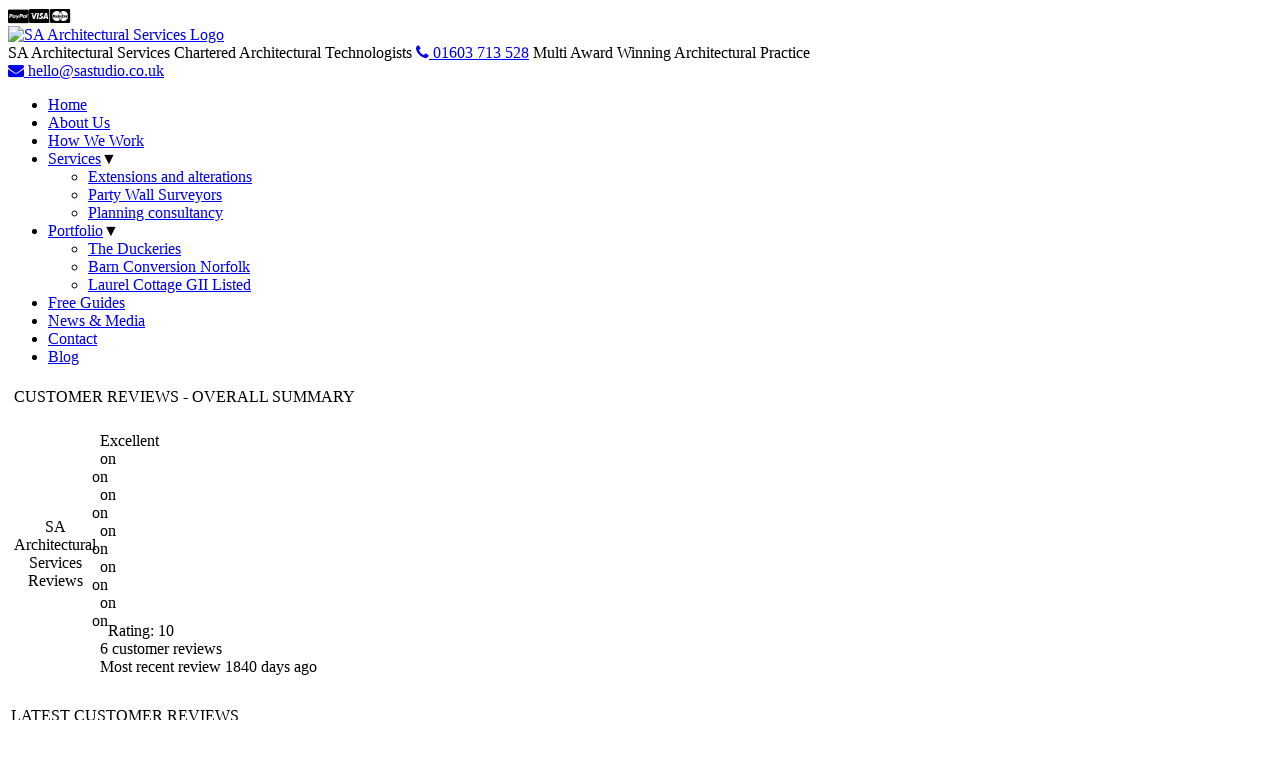

--- FILE ---
content_type: text/html; charset=utf-8
request_url: https://www.sastudio.co.uk/?review=reviews/archive/2018/03/20/fantastic.ideas.aspx
body_size: 13698
content:

<!DOCTYPE html>
<html xmlns="http://www.w3.org/1999/xhtml" lang="en">
<head>
	<meta charset="UTF-8" />
	<title id="page_title" property="og:title">Fantastic Ideas!</title>
	<meta name="viewport" content="width=device-width" />
	<meta name="powered-by" content="Bongo.net v2.0" />
	<meta name="author" content="SA Architectural Services; www.sa-architecturalservices.co.uk" />
	<meta property="og:description" name="description" content="" />
	<meta name="keywords" content="" />
	<meta name="robots" content="NOODP,NOYDIR" />
	<link rel="image_src" href='https://sa-architecturalservices.co.uk/Assets/Themes/Macho/jpg/socialmediathumb.jpg' />
	<meta property="og:image" content='https://sa-architecturalservices.co.uk/Assets/Themes/Macho/jpg/socialmediathumb.jpg' id="ogimage" />
	

    

	<script type="text/javascript" src="/Bongo/assets/js/modernizr-custom.js"></script>
	<script type="text/javascript" src="/Bongo/assets/js/jquery-1.4.4.min.js"></script>
	<script type="text/javascript" src="/Bongo/assets/js/jquery-ui.min.js"></script>
	<script type="text/javascript" src="/Bongo/assets/js/jquery.scrollTo-1.4.2-min.js"></script>
    <script type="text/javascript" src="/Assets/js/jquery-ui-touch-punch.min.js"></script>
	
	<script type="text/javascript" src="/Bongo/assets/js/jquery.tools.min.js"></script>
	<script type="text/javascript" src="/Bongo/assets/js/jquery.jqprint.0.3.1.js"></script>
	<script type="text/javascript" src="/Bongo/assets/js/grid.locale-en.js"></script>
	<script type="text/javascript" src="/Bongo/assets/js/jquery.jqGrid.min.js"></script>
	<script type="text/javascript" src="/Bongo/assets/js/members.js"></script>
	<script type="text/javascript" src="/Bongo/assets/js/jquery.MetaData.js"></script>
	<script type="text/javascript" src="/Bongo/assets/js/jquery.rating.pack.js"></script>
	<script type="text/javascript" src="/Bongo/assets/js/jquery.elevateZoom-3.0.8.min.js"></script>
	
	
	<script type="text/javascript" src="/Bongo/assets/js/_mootools.r782.js"></script>
	<script type="text/javascript" src="/Bongo/assets/js/_mootools.bongo.js"></script>
	<script type="text/javascript" src="/Bongo/assets/js/lightbox.js"></script>
	<script type="text/javascript" src="/Bongo/assets/js/clock.js"></script>
	<script type="text/javascript" src="/Bongo/assets/js/emailvalid.js"></script>
	<script type="text/javascript" src="/Bongo/assets/js/conditionizr.min.js"></script>
	<script type="text/javascript" src="/Bongo/assets/js/default.js"></script>
	<script type="text/javascript" src="/Bongo/assets/js/transitions.debug.js"></script>
	<script type="text/javascript" src="/Bongo/assets/js/slider.js"></script>
	<script type="text/javascript" src="/Bongo/assets/js/xmlsupport.js"></script>
	<script type="text/javascript" src="Bongo/assets/js/dstyles.js"></script>
	<script type="text/javascript" src="/Bongo/assets/js/ecommerce.js"></script>
	<script type="text/javascript" src="/Bongo/assets/js/moment.js"></script>
	<script type="text/javascript" src="/Bongo/assets/js/jquery.json-2.4.min.js"></script>

	<link rel="stylesheet" href="/Bongo/assets/css/site-defaults.css" />
	<link rel="stylesheet" href="/Bongo/assets/css/shop-items.css" />
	<link rel="stylesheet" href="/Bongo/assets/css/chunks.css" type="text/css" />
	
	<script type="text/javascript">
		var _bongo_assetbase = '/Assets/Themes/Macho/templates/';
		var _bongo_flavour = '';
	</script>
	
	<link rel="stylesheet" href="/Bongo/assets/css/bongomods-defaults.css" type="text/css" />
	<link rel="stylesheet" href="/Bongo/assets/css/carousel-slider.css" type="text/css" />
	<link rel="stylesheet" href="/Bongo/assets/css/box_defaults.css" type="text/css" />
	<link rel="stylesheet" href="/Bongo/assets/css/dstyles.css" />
	<link href="/Bongo/assets/css/widget50.css" type="text/css" rel="stylesheet" />
	<link rel="stylesheet" type="text/css" media="screen" href="/Bongo/assets/css/jquery-ui.css" />
	<link rel="stylesheet" type="text/css" media="screen" href="/Bongo/assets/css/ui.jqgrid.css" />
	<link rel="stylesheet" href="/assets/font-awesome/css/font-awesome.min.css" />
	<link rel="stylesheet" href="/assets/gmi/gmi.css" />
	<link rel='stylesheet' href='/Assets/Themes/Macho/website.css' />
	
</head>
<body id="0" class="page-bongo-review invincible immutable bongoflavour_std">
	<h1 id="title" style="display: none;">Bongo Review</h1>
	
	<div id="wrap1">
		<div id="wrap2">
			<div id="wrap3">
				<div id="wrap4">
					
					<div id="page_buffer"></div>
					<div id="mobilemenubuttoncont"><span id="mobilemenubutton"></span></div>
					<div id="menublackspace"></div>
					<header id="header">
						<div id="shoppingcontainer">
							<div id="shoppinginner">
								<div id="shoppingbasket" class="shoppingbasket">
								</div>
								<div id="shoppingsearch" class="shoppingsearch">
								</div>
								<div id="shoppingpaymentsaccepted" class="shoppingpaymentsaccepted">
									<i class="fa fa-cc-paypal"></i><i class="fa fa-cc-visa"></i><i class="fa fa-cc-mastercard"></i>
								</div>
							</div>
						</div>
						<div id="headerinner">
							<div id="taglinediv">
							</div>
							<div id="logooverlaywrapper" class="logooverlay"><div class="headercontent">
    <a href='/' id="logo-overlay-1" target="_self"><img src="Assets/Themes/Macho/png/Logo-19.png" alt="SA Architectural Services Logo"/></a>
    <div class="headertext">
        <span class="headercompanyname">SA Architectural Services</span>
        <span class="headerstrapline">Chartered Architectural Technologists</span>
        <a href='tel:01603713528' id="logo-overlay-3" target="_self"><i class="fa fa-phone"></i> 01603 713 528</a>
        <span class="awardwinning">Multi Award Winning Architectural Practice</span>
    </div>
<a href='mailto:hello@sastudio.co.uk' id="logo-overlay-4" target="_self"><i class="fa fa-envelope"></i> hello@sastudio.co.uk</a>
</div></div>
						</div>
						<nav class="navigation">
							<h2 id="topmenunavh2" style="display: none;">Menu</h2>
							<div class="topmenu">
								<div id="menutoptr">
									<div id="menutopcentertd" class="menucentercolumn"><div class='menutopstddiv'><div id='menutopstdstdbtn' style='display:none;'>Menu</div><ul id='menuultopstd_pid-0' class='topstdmenuul' data-level='1'><li id='menulitopstd_pid-4'><a href='/'>Home</a></li><li id='menulitopstd_pid-465'><a href='/?p=about.us'>About Us</a></li><li id='menulitopstd_pid-480'><a href='/?p=how.we.work'>How We Work</a></li><li id='menulitopstd_pid-581' class='topstdbranch'><a href='/?p=services'>Services</a><span class='menuarrow'>&#9660;</span><ul id='menuultopstd_pid-581' class='topstdsubmenuul' data-level='2'><li id='menulitopstd_pid-529'><a href='/?p=extensions.and.alterations'>Extensions and alterations</a></li><li id='menulitopstd_pid-584'><a href='/?p=party.wall.surveyors'>Party Wall Surveyors</a></li><li id='menulitopstd_pid-587'><a href='/?p=planning.consultancy'>Planning consultancy</a></li></ul></li><li id='menulitopstd_pid-473' class='topstdbranch'><a href='/?p=portfolio'>Portfolio</a><span class='menuarrow'>&#9660;</span><ul id='menuultopstd_pid-473' class='topstdsubmenuul' data-level='2'><li id='menulitopstd_pid-484'><a href='/?p=the.duckeries'>The Duckeries</a></li><li id='menulitopstd_pid-495'><a href='/?p=barn.conversion.norfolk'>Barn Conversion Norfolk</a></li><li id='menulitopstd_pid-586'><a href='/?p=laurel.cottage.gii.listed'>Laurel Cottage GII Listed</a></li></ul></li><li id='menulitopstd_pid-467'><a href='/?p=free.guides'>Free Guides</a></li><li id='menulitopstd_pid-472'><a href='/?p=news.media'>News & Media</a></li><li id='menulitopstd_pid-461'><a href='/?p=contact'>Contact</a></li><li id='menulitopstd_pid-561'><a href='/?blog=' Target='_self' >Blog</a></li></ul></div></div>
								</div>
							</div>
						</nav>
					</header>
					<div id="innercontent">
						<div id="innertab">
							<div id="menucentercentertd" class="menucentercolumn">
								<div id="inner" class="has-top-menu has-bottom-menu">
									<main>
										<section>
											<h2 style="display: none;">Content</h2>
											<form name="aspnetform" method="post" action="Default.aspx" id="aspnetform">
<div>
<input type="hidden" name="__EVENTTARGET" id="__EVENTTARGET" value="" />
<input type="hidden" name="__EVENTARGUMENT" id="__EVENTARGUMENT" value="" />
<input type="hidden" name="__VIEWSTATE" id="__VIEWSTATE" value="/[base64]" />
</div>

<script type="text/javascript">
//<![CDATA[
var theForm = document.forms['aspnetform'];
if (!theForm) {
    theForm = document.aspnetform;
}
function __doPostBack(eventTarget, eventArgument) {
    if (!theForm.onsubmit || (theForm.onsubmit() != false)) {
        theForm.__EVENTTARGET.value = eventTarget;
        theForm.__EVENTARGUMENT.value = eventArgument;
        theForm.submit();
    }
}
//]]>
</script>


<script src="/WebResource.axd?d=wzRTMq7khJWpKOeLnkZdkhK1IP0qJ4JwcT9l6sRV7EvYtiymSazvlcKLIXv2t7k84TgFsc22eOlBFjOtzCX3iUO3M8Q1&amp;t=638901577900000000" type="text/javascript"></script>

<div>

	<input type="hidden" name="__VIEWSTATEGENERATOR" id="__VIEWSTATEGENERATOR" value="CA0B0334" />
	<input type="hidden" name="__EVENTVALIDATION" id="__EVENTVALIDATION" value="/wEdAANtVWEy2IiA01ER5Eln6ywaqanDOkvBBMHuI0vkH9kndSrFYQ6Fi/2TAct/fcvJj1cdT2NvD/aVZN5eXzTnlweccqSl6w==" />
</div>
												<script id="dxis_1797635845" src="/DXR.axd?r=1_145,1_81,1_137,1_99,1_106,1_92,1_123,1_105,1_79,1_141,1_116,1_78,1_130,1_128,1_144-7Rwlg" type="text/javascript"></script><link rel="stylesheet" type="text/css" href="/DXR.axd?r=0_530,1_8,0_532,1_3,1_4,1_2,1_7,1_1-mRwlg" /><script id="dxss_1371186410" type="text/javascript">
<!--

var dxo = new ASPxClientCallback('cbkbongocallback');
window['clicbkbongocallback'] = dxo;
dxo.callBack = function(arg) { WebForm_DoCallback('cbkbongocallback',arg,aspxCallback,'cbkbongocallback',aspxCallbackError,true); };
dxo.CallbackComplete.AddHandler(function(s,e){clicbkbongocallback_complete(s,e);});
dxo.InlineInitialize();

//-->
</script>
												<input type="hidden" name="hdstore$I" id="hdstore_I" /><script id="dxss_1935272811" type="text/javascript">
<!--

var dxo = new ASPxClientHiddenField('hdstore');
window['clihdstore'] = dxo;
dxo.callBack = function(arg) { WebForm_DoCallback('hdstore',arg,aspxCallback,'hdstore',aspxCallbackError,true); };
dxo.InlineInitialize();

//-->
</script>
												

<script type="text/javascript">
//<![CDATA[

var callBackFrameUrl='/WebResource.axd?d=T2JcsiE_68FCynABAKfvgKaMirhz8pxoRUwW1Oz6npjtQD_bvGruqJMMSELG9X3L47aAKJM24G-4S1FL-zQM1hAnSrw1&t=638901577900000000';
WebForm_InitCallback();//]]>
</script>
</form>
											
<!DOCTYPE html>

<div id="review_reviews/archive/2018/03/20/fantastic.ideas.aspx__reviewwrapper" class="chunk"><div id="reviewpostswrapper">
<div id="reviewpostsummary">
<table>
    <tr>
        <td style="vertical-align:top;" class="reviewspace">
            <div id="reviewsummary" class="reviewposts">
                <table class="reviewsummarytab" style="width:100%;">
    <tr class="reviewsummarytabheader">
        <td colspan="2">
            CUSTOMER REVIEWS - OVERALL SUMMARY
        </td>
    </tr>
    <tr class="reviewsummarytabgap">
        <td colspan="2">
            &nbsp;
        </td>
    </tr>
    <tr class="reviewsummarytabbody" itemtype="http://schema.org/AggregateRating" itemscope itemprop="aggregateRating">
        <td width="20%" class="reviewpostcol1td" align="center">
            <div itemtype="http://schema.org/LocalBusiness" itemscope itemprop="itemReviewed">
                <span itemprop="name">SA Architectural Services</span><br />Reviews
            </div>
        </td>
        <td width="80%" class="reviewpostcol2td">
            <div>
                Excellent<br />
                <div><div class='star-rating star-rating-applied star-rating-readonly  star-rating-on' style='width: 8px;'><a title='on' style='margin-left: 0px;'>on</a></div><div class='star-rating star-rating-applied star-rating-readonly  star-rating-on' style='width: 8px;'><a title='on' style='margin-left: -8px;'>on</a></div><div class='star-rating star-rating-applied star-rating-readonly  star-rating-on' style='width: 8px;'><a title='on' style='margin-left: 0px;'>on</a></div><div class='star-rating star-rating-applied star-rating-readonly  star-rating-on' style='width: 8px;'><a title='on' style='margin-left: -8px;'>on</a></div><div class='star-rating star-rating-applied star-rating-readonly  star-rating-on' style='width: 8px;'><a title='on' style='margin-left: 0px;'>on</a></div><div class='star-rating star-rating-applied star-rating-readonly  star-rating-on' style='width: 8px;'><a title='on' style='margin-left: -8px;'>on</a></div><div class='star-rating star-rating-applied star-rating-readonly  star-rating-on' style='width: 8px;'><a title='on' style='margin-left: 0px;'>on</a></div><div class='star-rating star-rating-applied star-rating-readonly  star-rating-on' style='width: 8px;'><a title='on' style='margin-left: -8px;'>on</a></div><div class='star-rating star-rating-applied star-rating-readonly  star-rating-on' style='width: 8px;'><a title='on' style='margin-left: 0px;'>on</a></div><div class='star-rating star-rating-applied star-rating-readonly  star-rating-on' style='width: 8px;'><a title='on' style='margin-left: -8px;'>on</a></div></div><div style="margin-top:-0.5em;">&nbsp;&nbsp;Rating: <span itemprop="ratingValue">10</span></div>
                <meta itemprop="bestRating" content="10" />
                <meta itemprop="worstRating" content="0" />
                <span itemprop="reviewCount">6</span> customer reviews<br />
                Most recent review 1840 days ago
            </div>
        </td>
    </tr>
    <tr class="reviewsummarytabgap">
        <td colspan="2">
            &nbsp;
        </td>
    </tr>
</table>

            </div>
        </td>
    </tr>
</table>
</div>
<table>
    <tr class="reviewtemplateposttabheader">
        <td>
            LATEST CUSTOMER REVIEWS
        </td>
    </tr>
    <tr class="reviewtemplateposttabgap">
        <td>
            &nbsp;
        </td>
    </tr>
    <tr>
        <td style="vertical-align:top;" class="reviewspace">
            <div id="reviewposts" class="reviewposts">
                <div id="knowledgeable_and_professional_" style="width:100%;" class="reviewposttab">
    <div class="reviewpostdetails">
         <div class="reviewpostname">Fiona Creeth</div>
         <div class="reviewpoststars"><div><div class='star-rating star-rating-applied star-rating-readonly  star-rating-on' style='width: 8px;'><a title='on' style='margin-left: 0px;'>on</a></div><div class='star-rating star-rating-applied star-rating-readonly  star-rating-on' style='width: 8px;'><a title='on' style='margin-left: -8px;'>on</a></div><div class='star-rating star-rating-applied star-rating-readonly  star-rating-on' style='width: 8px;'><a title='on' style='margin-left: 0px;'>on</a></div><div class='star-rating star-rating-applied star-rating-readonly  star-rating-on' style='width: 8px;'><a title='on' style='margin-left: -8px;'>on</a></div><div class='star-rating star-rating-applied star-rating-readonly  star-rating-on' style='width: 8px;'><a title='on' style='margin-left: 0px;'>on</a></div><div class='star-rating star-rating-applied star-rating-readonly  star-rating-on' style='width: 8px;'><a title='on' style='margin-left: -8px;'>on</a></div><div class='star-rating star-rating-applied star-rating-readonly  star-rating-on' style='width: 8px;'><a title='on' style='margin-left: 0px;'>on</a></div><div class='star-rating star-rating-applied star-rating-readonly  star-rating-on' style='width: 8px;'><a title='on' style='margin-left: -8px;'>on</a></div><div class='star-rating star-rating-applied star-rating-readonly  star-rating-on' style='width: 8px;'><a title='on' style='margin-left: 0px;'>on</a></div><div class='star-rating star-rating-applied star-rating-readonly  star-rating-on' style='width: 8px;'><a title='on' style='margin-left: -8px;'>on</a></div></div></div>
         <div class="reviewpostdate">22-Nov-2020</div>
         <div class="reviewposttitle">
            <a href='?review=reviews/archive/2020/11/22/knowledgeable.and.professional..aspx#knowledgeable_and_professional_'>
                <h3>Knowledgeable and Professional</h3>
            </a>
         </div>
    </div>
    <div class="reviewpostbody">
            <div class="reviewpostbodyfull">
                I recently sought advice from SA Architectural Services with regard to a planning application.<br /><br />Solam & James were very knowledgeable, professional and informative.  I would highly recommend them to anyone looking for advice and guidance, given how complex planning regulations can be and would not hesitate to use their services again.
            </div>
    </div>
</div>
<div id="wonderfully_quick_professional_and_friendly" style="width:100%;" class="reviewposttab">
    <div class="reviewpostdetails">
         <div class="reviewpostname">Belinda Edwards</div>
         <div class="reviewpoststars"><div><div class='star-rating star-rating-applied star-rating-readonly  star-rating-on' style='width: 8px;'><a title='on' style='margin-left: 0px;'>on</a></div><div class='star-rating star-rating-applied star-rating-readonly  star-rating-on' style='width: 8px;'><a title='on' style='margin-left: -8px;'>on</a></div><div class='star-rating star-rating-applied star-rating-readonly  star-rating-on' style='width: 8px;'><a title='on' style='margin-left: 0px;'>on</a></div><div class='star-rating star-rating-applied star-rating-readonly  star-rating-on' style='width: 8px;'><a title='on' style='margin-left: -8px;'>on</a></div><div class='star-rating star-rating-applied star-rating-readonly  star-rating-on' style='width: 8px;'><a title='on' style='margin-left: 0px;'>on</a></div><div class='star-rating star-rating-applied star-rating-readonly  star-rating-on' style='width: 8px;'><a title='on' style='margin-left: -8px;'>on</a></div><div class='star-rating star-rating-applied star-rating-readonly  star-rating-on' style='width: 8px;'><a title='on' style='margin-left: 0px;'>on</a></div><div class='star-rating star-rating-applied star-rating-readonly  star-rating-on' style='width: 8px;'><a title='on' style='margin-left: -8px;'>on</a></div><div class='star-rating star-rating-applied star-rating-readonly  star-rating-on' style='width: 8px;'><a title='on' style='margin-left: 0px;'>on</a></div><div class='star-rating star-rating-applied star-rating-readonly  star-rating-on' style='width: 8px;'><a title='on' style='margin-left: -8px;'>on</a></div></div></div>
         <div class="reviewpostdate">12-Feb-2019</div>
         <div class="reviewposttitle">
            <a href='?review=reviews/archive/2019/02/12/wonderfully.quick.professional.and.friendly.aspx#wonderfully_quick_professional_and_friendly'>
                <h3>Wonderfully quick, professional and friendly!</h3>
            </a>
         </div>
    </div>
    <div class="reviewpostbody">
            <div class="reviewpostbodyfull">
                We recently received planning permission for a project in Norwich and are certain that much of this positive outcome was due to the excellent and speedy work from SA Architectural Services in providing us with drawings. We can’t thank you enough for your help. You can be sure that when we next need an architectural consultant we shall come to you.
            </div>
    </div>
</div>
<div id="excellent_professional_service_" style="width:100%;" class="reviewposttab">
    <div class="reviewpostdetails">
         <div class="reviewpostname">Jo Davies</div>
         <div class="reviewpoststars"><div><div class='star-rating star-rating-applied star-rating-readonly  star-rating-on' style='width: 8px;'><a title='on' style='margin-left: 0px;'>on</a></div><div class='star-rating star-rating-applied star-rating-readonly  star-rating-on' style='width: 8px;'><a title='on' style='margin-left: -8px;'>on</a></div><div class='star-rating star-rating-applied star-rating-readonly  star-rating-on' style='width: 8px;'><a title='on' style='margin-left: 0px;'>on</a></div><div class='star-rating star-rating-applied star-rating-readonly  star-rating-on' style='width: 8px;'><a title='on' style='margin-left: -8px;'>on</a></div><div class='star-rating star-rating-applied star-rating-readonly  star-rating-on' style='width: 8px;'><a title='on' style='margin-left: 0px;'>on</a></div><div class='star-rating star-rating-applied star-rating-readonly  star-rating-on' style='width: 8px;'><a title='on' style='margin-left: -8px;'>on</a></div><div class='star-rating star-rating-applied star-rating-readonly  star-rating-on' style='width: 8px;'><a title='on' style='margin-left: 0px;'>on</a></div><div class='star-rating star-rating-applied star-rating-readonly  star-rating-on' style='width: 8px;'><a title='on' style='margin-left: -8px;'>on</a></div><div class='star-rating star-rating-applied star-rating-readonly  star-rating-on' style='width: 8px;'><a title='on' style='margin-left: 0px;'>on</a></div><div class='star-rating star-rating-applied star-rating-readonly  star-rating-on' style='width: 8px;'><a title='on' style='margin-left: -8px;'>on</a></div></div></div>
         <div class="reviewpostdate">19-Jun-2018</div>
         <div class="reviewposttitle">
            <a href='?review=reviews/archive/2018/06/19/excellent.professional.service..aspx#excellent_professional_service_'>
                <h3>Excellent, professional service</h3>
            </a>
         </div>
    </div>
    <div class="reviewpostbody">
            <div class="reviewpostbodyfull">
                SA Architectural Practice were recommended to us by a friend. It was reassuring to have James and Will come to our site, and throughout - for excellent design ideas to our final certification - we received an excellent, professional and friendly service. Our builder was really pleased with the detailed designs, which helped enormously as they left no guesswork, and the service proved invaluable in terms of getting the high specification and finish we were after.
            </div>
    </div>
</div>
<div id="great_service" style="width:100%;" class="reviewposttab">
    <div class="reviewpostdetails">
         <div class="reviewpostname">EW</div>
         <div class="reviewpoststars"><div><div class='star-rating star-rating-applied star-rating-readonly  star-rating-on' style='width: 8px;'><a title='on' style='margin-left: 0px;'>on</a></div><div class='star-rating star-rating-applied star-rating-readonly  star-rating-on' style='width: 8px;'><a title='on' style='margin-left: -8px;'>on</a></div><div class='star-rating star-rating-applied star-rating-readonly  star-rating-on' style='width: 8px;'><a title='on' style='margin-left: 0px;'>on</a></div><div class='star-rating star-rating-applied star-rating-readonly  star-rating-on' style='width: 8px;'><a title='on' style='margin-left: -8px;'>on</a></div><div class='star-rating star-rating-applied star-rating-readonly  star-rating-on' style='width: 8px;'><a title='on' style='margin-left: 0px;'>on</a></div><div class='star-rating star-rating-applied star-rating-readonly  star-rating-on' style='width: 8px;'><a title='on' style='margin-left: -8px;'>on</a></div><div class='star-rating star-rating-applied star-rating-readonly  star-rating-on' style='width: 8px;'><a title='on' style='margin-left: 0px;'>on</a></div><div class='star-rating star-rating-applied star-rating-readonly  star-rating-on' style='width: 8px;'><a title='on' style='margin-left: -8px;'>on</a></div><div class='star-rating star-rating-applied star-rating-readonly  star-rating-on' style='width: 8px;'><a title='on' style='margin-left: 0px;'>on</a></div><div class='star-rating star-rating-applied star-rating-readonly  star-rating-on' style='width: 8px;'><a title='on' style='margin-left: -8px;'>on</a></div></div></div>
         <div class="reviewpostdate">20-Mar-2018</div>
         <div class="reviewposttitle">
            <a href='?review=reviews/archive/2018/03/20/great.service.aspx#great_service'>
                <h3>Great Service</h3>
            </a>
         </div>
    </div>
    <div class="reviewpostbody">
            <div class="reviewpostbodyfull">
                Great service from Solam and James with our extension design so far, highly recommended
            </div>
    </div>
</div>
<div id="fantastic_ideas" style="width:100%;" class="reviewposttab">
    <div class="reviewpostdetails">
         <div class="reviewpostname">HJ</div>
         <div class="reviewpoststars"><div><div class='star-rating star-rating-applied star-rating-readonly  star-rating-on' style='width: 8px;'><a title='on' style='margin-left: 0px;'>on</a></div><div class='star-rating star-rating-applied star-rating-readonly  star-rating-on' style='width: 8px;'><a title='on' style='margin-left: -8px;'>on</a></div><div class='star-rating star-rating-applied star-rating-readonly  star-rating-on' style='width: 8px;'><a title='on' style='margin-left: 0px;'>on</a></div><div class='star-rating star-rating-applied star-rating-readonly  star-rating-on' style='width: 8px;'><a title='on' style='margin-left: -8px;'>on</a></div><div class='star-rating star-rating-applied star-rating-readonly  star-rating-on' style='width: 8px;'><a title='on' style='margin-left: 0px;'>on</a></div><div class='star-rating star-rating-applied star-rating-readonly  star-rating-on' style='width: 8px;'><a title='on' style='margin-left: -8px;'>on</a></div><div class='star-rating star-rating-applied star-rating-readonly  star-rating-on' style='width: 8px;'><a title='on' style='margin-left: 0px;'>on</a></div><div class='star-rating star-rating-applied star-rating-readonly  star-rating-on' style='width: 8px;'><a title='on' style='margin-left: -8px;'>on</a></div><div class='star-rating star-rating-applied star-rating-readonly  star-rating-on' style='width: 8px;'><a title='on' style='margin-left: 0px;'>on</a></div><div class='star-rating star-rating-applied star-rating-readonly  star-rating-on' style='width: 8px;'><a title='on' style='margin-left: -8px;'>on</a></div></div></div>
         <div class="reviewpostdate">20-Mar-2018</div>
         <div class="reviewposttitle">
            <a href='?review=reviews/archive/2018/03/20/fantastic.ideas.aspx#fantastic_ideas'>
                <h3>Fantastic Ideas!</h3>
            </a>
         </div>
    </div>
    <div class="reviewpostbody">
            <div class="reviewpostbodyfull">
                Fantastic Ideas with Our Extension! I would definatly recommend Solam and her team! Thank you!
            </div>
    </div>
</div>
<div id="professional_service_from_start_to_end" style="width:100%;" class="reviewposttab">
    <div class="reviewpostdetails">
         <div class="reviewpostname">MB</div>
         <div class="reviewpoststars"><div><div class='star-rating star-rating-applied star-rating-readonly  star-rating-on' style='width: 8px;'><a title='on' style='margin-left: 0px;'>on</a></div><div class='star-rating star-rating-applied star-rating-readonly  star-rating-on' style='width: 8px;'><a title='on' style='margin-left: -8px;'>on</a></div><div class='star-rating star-rating-applied star-rating-readonly  star-rating-on' style='width: 8px;'><a title='on' style='margin-left: 0px;'>on</a></div><div class='star-rating star-rating-applied star-rating-readonly  star-rating-on' style='width: 8px;'><a title='on' style='margin-left: -8px;'>on</a></div><div class='star-rating star-rating-applied star-rating-readonly  star-rating-on' style='width: 8px;'><a title='on' style='margin-left: 0px;'>on</a></div><div class='star-rating star-rating-applied star-rating-readonly  star-rating-on' style='width: 8px;'><a title='on' style='margin-left: -8px;'>on</a></div><div class='star-rating star-rating-applied star-rating-readonly  star-rating-on' style='width: 8px;'><a title='on' style='margin-left: 0px;'>on</a></div><div class='star-rating star-rating-applied star-rating-readonly  star-rating-on' style='width: 8px;'><a title='on' style='margin-left: -8px;'>on</a></div><div class='star-rating star-rating-applied star-rating-readonly  star-rating-on' style='width: 8px;'><a title='on' style='margin-left: 0px;'>on</a></div><div class='star-rating star-rating-applied star-rating-readonly  star-rating-on' style='width: 8px;'><a title='on' style='margin-left: -8px;'>on</a></div></div></div>
         <div class="reviewpostdate">20-Mar-2018</div>
         <div class="reviewposttitle">
            <a href='?review=reviews/archive/2018/03/20/professional.service.from.start.to.end.aspx#professional_service_from_start_to_end'>
                <h3>Professional service from start to end</h3>
            </a>
         </div>
    </div>
    <div class="reviewpostbody">
            <div class="reviewpostbodyfull">
                A professional educated company with highly creative standards of delivery who puts the customer first and responds to changes positively during the design and planning process.
            </div>
    </div>
</div>

            </div>
        </td>
    </tr>
</table>
</div>
</div>

											
											<div style="clear: both;"></div>
										</section>
									</main>
								</div>
								
								<div id="footer">
								</div>
								<div id="adminfooterbar"></div>
							</div>
						</div>
					</div>
					<div id="followuswrapper" class="followus"><div id="followusinner-official">
    <ul>
        <li class='facebookfollowus'><a href='http://www.facebook.com/SA.Architectural.Services/'
    target="_blank"><i class="fa fa-Facebook"></i></a></li><li class='twitterfollowus'><a href='http://www.twitter.com/@sarchitextsizer'
    target="_blank"><i class="fa fa-Twitter"></i></a></li><li class='linkedinfollowus'><a href='http://www.linkedin.com/company/sa-architectural-services'
    target="_blank"><i class="fa fa-LinkedIn"></i></a></li><li class='youtubefollowus'><a href='http://www.youtube.com/channel/UCKwVevaTNAGxqRNY3czx39Q/featured?view_as=subscriber'
    target="_blank"><i class="fa fa-YouTube"></i></a></li><li class='calendarfollowus'><a href='https://ask-the-expert-sa.youcanbook.me/'
    target="_blank"><i class="fa fa-calendar"></i></a></li>
    </ul>
</div>
</div>
					<div id="shareuswrapper" class="shareus"></div>
				</div>
			</div>
		</div>
		
		
	</div>
<footer id="footermenu">
        <section>
            <h2 id="footerh2" style="display: none;">Footer</h2>
            <div class="footermenuinner">
                <div id="footertab">
                    <div id="footertr">
                        <div id="footercentertd" class="menucentercolumn"></div>
                    </div>
                    <div id="menubottomtr">
                        <div id="menubottomcentertd" class="menucentercolumn"><div class='menubottomlinkdiv'><div id='menubottomlinkstdbtn' style='display:none;'>Menu</div><ul id='menuulbottomlink_pid-463' class='bottomlinkmenuul' data-level='1'><li id='menulibottomlink_pid-463' class='bottomlinkheading' ><a href='/?review=' Target='_self' >Our Testimonials</a></li></ul><ul id='menuulbottomlink_pid-464' class='bottomlinkmenuul' data-level='1'><li id='menulibottomlink_pid-464' class='bottomlinkheading' ><a href='/?review=reviews/gateway/index.aspx&cmd=99' Target='_self' >Leave A Testimonial</a></li></ul><ul id='menuulbottomlink_pid-470' class='bottomlinkmenuul' data-level='1'><li id='menulibottomlink_pid-470' class='bottomlinkheading' ><a href='/?p=mission.statement'>Mission Statement</a></li></ul><ul id='menuulbottomlink_pid-489' class='bottomlinkmenuul' data-level='1'><li id='menulibottomlink_pid-489' class='bottomlinkheading' ><a href='/?p=vision.statement'>Vision Statement</a></li></ul><ul id='menuulbottomlink_pid-490' class='bottomlinkmenuul' data-level='1'><li id='menulibottomlink_pid-490' class='bottomlinkheading' ><a href='/?p=our.policies'>Our Policies</a></li></ul><ul id='menuulbottomlink_pid-461' class='bottomlinkmenuul' data-level='1'><li id='menulibottomlink_pid-461' class='bottomlinkheading' ><a href='/?p=contact'>Contact</a></li></ul></div></div>
                    </div>
                </div>
                <div id="footeroverlaywrapper" class="footeroverlay"><div class="footeraddressdiv" itemtype="http://schema.org/LocalBusiness" itemscope="">
    <div class="footerlogodiv"><img class="footeraddresslogo" src="Assets/Themes/Macho/png/footerlogo-19.png" alt="SA Architectural Services Logo" itemprop="image"/></div>
	<h5 itemprop="name">SA Architectural Services</h5>
	<p itemtype="http://schema.org/PostalAddress" itemscope="" itemprop="address"><span itemprop="streetAddress">SA Architectural Services<BR>PO Box 1516</span>
		<span itemprop="addressLocality">Norwich</span>
		<span itemprop="addressRegion">Norfolk</span>
		<span itemprop="postalCode">NR13 4XZ</span>
	</p>
  <p class="vatno"><strong>Company Number:</strong> 08518605</p>
  <p class="vatno"><strong>VAT Number:</strong> 309000257</p>
	<p itemprop="telephone"><i class="fa fa-phone"></i> <a href='tel:01603713528' target="_self">01603 713 528</a></p>
    <p><i class="fa fa-envelope"></i> <a href='mailto:hello@sastudio.co.uk' target="_self" itemprop="email">hello@sastudio.co.uk</a></p>
	
</div>
<div class="footerfollowus">
	<h5>Social Media</h5>
	<div class="fsh">
		<div id="followusinner">
			<ul>
				<li class='facebookfollowus'><a href='http://www.facebook.com/SA.Architectural.Services/'
    target="_blank"><i class="fa fa-Facebook"></i></a></li><li class='twitterfollowus'><a href='http://www.twitter.com/@sarchitextsizer'
    target="_blank"><i class="fa fa-Twitter"></i></a></li><li class='linkedinfollowus'><a href='http://www.linkedin.com/company/sa-architectural-services'
    target="_blank"><i class="fa fa-LinkedIn"></i></a></li><li class='youtubefollowus'><a href='http://www.youtube.com/channel/UCKwVevaTNAGxqRNY3czx39Q/featured?view_as=subscriber'
    target="_blank"><i class="fa fa-YouTube"></i></a></li><li class='calendarfollowus'><a href='https://ask-the-expert-sa.youcanbook.me/'
    target="_blank"><i class="fa fa-calendar"></i></a></li>
			</ul>
		</div>
	</div>
	<p>Join the conversation online! Follow SA Architectural Services.</p>
  <div class="accreditations">
<img class="accredlogo" src="Assets/Themes/Macho/png/cabe.png">
<img class="accredlogo" src="Assets/Themes/Macho/png/ciat.png">
<img class="accredlogo" src="Assets/Themes/Macho/png/fpws.png">
    </div>
	<div class="registered">
		<p >Registered Address</p>
		<span>9 Chalk Hill House,</span>
		<span>19 Rosary Road,</span>
		<span>Norwich,</span>
		<span>Norfolk,</span>
		<span>NR1 1SZ</span>
	</div>
</div>
<div class="footerenquiry">
	<h5>General Enquiries</h5>
            <p><span class="required">*</span>Required field</p>
			<form action="Default.aspx?action=custom" name="footer" method="post" id="ffm-footer" enctype="multipart/form-data" onsubmit="return validatecustomform('ffm-footer','This field requires an entry','This field requires a number to be entered','This field requires a valid e-mail address');">
                <div class="enq-column enq-50 enq-50-L">
                	<label for="ffm-name">Full Name<span class="required">*</span></label>
                    <input type="text" id="ffm-name" name="name" data-isrequired="true" value="" placeholder="Name" aria-required="required"/>
                </div>
                <div class="enq-column enq-50">
                	<label for="ffm-telephone">Phone<span class="required">*</span></label>
                    <input type="tel" id="ffm-telephone" name="telephone" data-isrequired="true" value="" placeholder="Phone" aria-required="required"/>
                </div>
                <div class="enq-column">
                	<label for="ffm-email">Email Address<span class="required">*</span></label>
                    <input type="text" id="ffm-email" name="email" data-isrequired="true" data-isemail="true" value="" placeholder="Email Address" aria-required="required"/>
                </div>
                <div class="enq-column">
                	<label for="ffm-msg">Message <span class="required">*</span></label>
                	<textarea id="ffm-msg" name="message" rows="3" placeholder="Your Message" data-isrequired="true" aria-required="required"></textarea>
                </div>
                <div class="enq-column">
                	<input type="checkbox" id="ffm-privacy" name="privacy" data-isrequired="true" aria-required="required"/>
                    <label for="ffm-privacy">I have read and agree to <a href="/?p=privacy.statement" target="_blank">Our Privacy Statement</a><span class="required">*</span></label>
                </div>
				<div class="enq-column" id="captchafootdiv">
					<div class="captchapictd">
						<img id="captcha_7" class="captcha-image custommail-captcha" alt="" src="/Bongo/Assets/png/empty10x10image.png" /><input id="captchadigest_7" name="captchadigest_7" type="hidden">
					</div>
					<div class="captchainputtd">
						<input id="captchainput_7" name="captchainput_7" class="captcha-input captcha-nullprompt" value="" placeholder="Enter Code" type="text" maxlength="6">
						<div class="captcharefreshtd"><i class="fa fa-refresh captcha-refreshimage" title="Refresh Verification Code" onclick="captcha_Generate(7);return false;"></i></div>
					</div>
					<div style="clear:both;"></div>
				</div>
				<div class="enq-column enq-submit" id="footsubmit">
					<input type="submit" name="Submit" value="Submit"/>
				</div>
				<input type="hidden" id="ffm-emailto" name="emailto" value="" />
				<input type="hidden" id="ffm-subject" name="subject" value="SA Architectural Services Enquiry" />
				<input type="hidden" id="ffm-customid" name="customid" value="0" />
				<input type="hidden" id="ffm-sendconfirmation" name="sendconfirmation" value="0" />
				<input type="hidden" id="ffm-pageid" name="pageid" value="" />
			</form>
</div>
</div>
            </div>
        </section>
		<div id="designtecstraplinediv">
			<p>
				DesignTec CMS
				Bongo &#174;
				2025
				&copy; <a href="http://www.designtec.co.uk/?p=website.design.norwich" target="_blank">Website Design</a>
			</p>
		</div>
	</footer>
	<div class="panelholder" aria-haspopup="true">

    <div id="panelbutton"><div><p class="openpanel">General Enquiry</span></p><p class="closepanel">Close</p></div></div>
    
    <div class="panelcontainer">
    
        <h5>General Enquiries</h5>
        <p><span class="required">*</span>Required field</p>
        <form action="Default.aspx?action=custom" name="panel" method="post" id="pfm-panel" enctype="multipart/form-data" onsubmit="return validatecustomform('pfm-panel','This field requires an entry','This field requires a number to be entered','This field requires a valid e-mail address');">
            <div class="enq-column enq-50 enq-50-L">
                <label for="pfm-name">Full Name<span class="required">*</span></label>
                <input type="text" id="pfm-name" name="name" data-isrequired="true" value="" placeholder="Name" aria-required="required"/>
            </div>
            <div class="enq-column enq-50">
                <label for="pfm-telephone">Phone<span class="required">*</span></label>
                <input type="tel" id="pfm-telephone" name="telephone" data-isrequired="true" value="" placeholder="Phone" aria-required="required"/>
            </div>
            <div class="enq-column">
                <label for="pfm-email">Email Address<span class="required">*</span></label>
                <input type="text" id="pfm-email" name="email" data-isrequired="true" data-isemail="true" value="" placeholder="Email Address" aria-required="required"/>
            </div>
            <div class="enq-column">
                <label for="pfm-msg">Message <span class="required">*</span></label>
                <textarea id="pfm-msg" name="message" rows="3" placeholder="Your Message" data-isrequired="true" aria-required="required"></textarea>
            </div>
            <div class="enq-column">
                <input type="checkbox" id="pfm-privacy" name="privacy" data-isrequired="true" aria-required="required"/>
                <label for="pfm-privacy">I have read and agree to <a href="/?p=privacy.statement" target="_blank">Our Privacy Statement</a><span class="required">*</span></label>
            </div>
            <div class="enq-column" id="captchapaneldiv">
                <div class="captchapictd">
                    <img id="captcha_8" class="captcha-image custommail-captcha" alt="" src="/Bongo/Assets/png/empty10x10image.png" /><input id="captchadigest_8" name="captchadigest_8" type="hidden">
                </div>
                <div class="captchainputtd">
                    <input id="captchainput_8" name="captchainput_8" class="captcha-input captcha-nullprompt" value="" placeholder="Enter Code" type="text" maxlength="6">
                    <div class="captcharefreshtd"><i class="fa fa-refresh captcha-refreshimage" title="Refresh Verification Code" onclick="captcha_Generate(8);return false;"></i></div>
                </div>
                <div style="clear:both;"></div>
            </div>
            <div class="enq-column enq-submit" id="panelsubmit">
                <input type="submit" name="Submit" value="Submit"/>
            </div>
            <input type="hidden" id="pfm-emailto" name="emailto" value="" />
            <input type="hidden" id="pfm-subject" name="subject" value="SA Architectural Services Enquiry - Panel Form" />
            <input type="hidden" id="pfm-customid" name="customid" value="0" />
            <input type="hidden" id="pfm-sendconfirmation" name="sendconfirmation" value="0" />
            <input type="hidden" id="pfm-pageid" name="pageid" value="" />
        </form>
    
    </div>
	<script type="text/javascript">
	jQuery("#panelbutton").click(function(){
		jQuery(".panelholder").toggleClass("panel-open");			
	});
	</script>

</div>
	
    <div class="cookiedisclaimerdiv" id="cookiedisclaimer">
        <div id="cookieswrapper" class="cookies">
            <div id="cookiesinner">
                <div class="consentlogo"><img src="/Assets/Themes/Macho/png/Logo-19.png" class="logo" alt="Logo"/></div>
<div id="cookiesconsent">
    <h2>Cookies Consent</h2>
    <p>This website uses cookies to ensure that it works correctly and is secure.</p>
    <p>We would also like your consent to use cookies to analyse how you use our site. This will help us to improve our service and tailor the marketing that you see on our website.</p>
	<p>You can see which cookies are used on our website in our <a href="/?p=privacy.statement">Privacy Policy</a></p>
    <p>Select 'Accept All' to agree or 'Manage Consent' to choose which cookies we use.</p>
    <div class="consentbuttondiv">
		<div class="cookiesmainconsentbutton consentbutton-manage">
			<button role="button" onclick="cookie_manage(); return false;">Manage Consent</button>
		</div>
        <div class="cookiesmainconsentbutton consentbutton-agree">
            <button role="button" onclick="cookie_acceptall(); return false;">Accept All</button>
        </div>
        <div style="clear:both;"></div>
    </div>
</div>
<div id="cookiesmanage">
    <h2>What cookies do</h2>
    <p>Some cookies are needed to make our website work and can't be turned off. But we need your consent to use others that are not essential. You can make your choices below and update them at any time from the 'C' icon in the bottom left corner of any page.</p>
    <div class="cookiesmanagerow">
        <div class="cookiesmanagecategory"><strong>NECESSARY</strong></div>
        <div class="cookiesmanagedescription">These cookies are needed to run our website, to keep it secure, and to obey regulations that apply to us.</div>
        <div class="cookiesmanagesetting"><button role="button" value="1" readonly data-cookie-category="necessary">Always On</button></div>
        <div class="cookiesmanageclearfix"></div>
    </div>
    <div class="cookiesmanagerow">
        <div class="cookiesmanagecategory"><strong>FUNCTIONAL</strong></div>
        <div class="cookiesmanagedescription">These cookies remember your region or country, language, accessibility options and your settings. This also includes things like your User ID on the logon page.</div>
        <div class="cookiesmanagesetting"><button role="button" value="1" readonly data-cookie-category="functional">Always On</button></div>
        <div class="cookiesmanageclearfix"></div>
    </div>
    <div class="cookiesmanagerow">
        <div class="cookiesmanagecategory"><strong>STATISTICS</strong></div>
        <div class="cookiesmanagedescription">These cookies tell us how customers use our website. We study and profile this data to help us improve our products and performance.</div>
        <div class="cookiesmanagesetting"><button role="button" value="0" onclick="cookie_toggleconsent(this);" data-cookie-category="statistics">Off</button></div>
        <div class="cookiesmanageclearfix"></div>
    </div>
    <div class="cookiesmanagerow">
        <div class="cookiesmanagecategory"><strong>MARKETING</strong></div>
        <div class="cookiesmanagedescription">These cookies help us decide which products, services and offers may be relevant for you. We may use this data to tailor the ads you see on our own and other websites.</div>
        <div class="cookiesmanagesetting"><button role="button" value="0" onclick="cookie_toggleconsent(this);" data-cookie-category="marketing">Off</button></div>
        <div class="cookiesmanageclearfix"></div>
    </div>
    <div style="clear:both;"></div>
    <div class="consentbuttondiv">
        <div class="cookiesmainconsentbutton consentbutton-back">
            <button role="button" onclick="cookie_back(); return false;">Back</button>
        </div>
        <div class="cookiesmainconsentbutton consentbutton-confirm">
            <button role="button" onclick="cookie_confirm(); return false;">Confirm</button>
        </div>
        <div style="clear:both;"></div>
    </div>
</div>

            </div>
        </div>
    </div>
	<div class="cookieSettingsBtn" onclick="initcookieconsent(true)">
		<svg id="CookieIcon" data-name="CookieIcon" xmlns="http://www.w3.org/2000/svg" viewBox="0 0 80 80"><defs><style>.cls-1{fill:#666;}.cls-2{fill:#fff;}</style></defs><title>Cookie Settings</title><g id="Triangle"><polygon class="cls-1" points="80 80 0 80 0 0 80 80"/></g><circle id="Circle" class="cls-2" cx="23" cy="57" r="15"/><g id="C"><path class="cls-1" d="M29.74,60a6.16,6.16,0,0,1-2.08,4.42,7.27,7.27,0,0,1-4.93,1.62,6.54,6.54,0,0,1-5.27-2.26,9.23,9.23,0,0,1-1.92-6.19V56.56a10.41,10.41,0,0,1,.89-4.42A6.59,6.59,0,0,1,19,49.2a7.08,7.08,0,0,1,3.82-1,7.07,7.07,0,0,1,4.85,1.61,6.62,6.62,0,0,1,2.13,4.53H26.17a3.57,3.57,0,0,0-.94-2.44,3.43,3.43,0,0,0-2.45-.76,3.07,3.07,0,0,0-2.69,1.28,7.21,7.21,0,0,0-.91,4v1.32A7.68,7.68,0,0,0,20,61.83a3,3,0,0,0,2.7,1.31,3.57,3.57,0,0,0,2.48-.76A3.42,3.42,0,0,0,26.15,60Z" transform="translate(0)"/></g></svg>
	</div>
	
	<div id="itemadded" class="use-jcorner shopitemaddeddiv" style="border: 1px solid silver; background-color: silver; display: none; position: fixed; top: 50%; left: 50%; width: 200px; height: 100px; margin-top: -100px; margin-left: -50px; text-align: center; padding-top: 20px;">
		<img src="/Bongo/assets/png/shopping_trolley48x48.png" alt="Shopping trolley" /><br />
		Item added to basket
	</div>
	
	<div id="iteminsufficientstock" class="use-jcorner shopitemaddeddiv" style="border: 1px solid silver; background-color: silver; display: none; position: fixed; top: 50%; left: 50%; width: 200px; height: 100px; margin-top: -100px; margin-left: -50px; text-align: center; padding-top: 20px;">
		<img src="/Bongo/assets/png/shopping_trolley48x48.png" alt="Shopping trolley" /><br />
		Insufficient Stock - <span id="iteminsufficientstocklevel"></span>left
	</div>
	
	<div id="media-shadow"></div>
	<div id="media-site-shadow"></div>
	<div id="media-menu-shadow"></div>
	<div id='slidetopstd' style='visibility: hidden;' class='menuslide'></div>

	<script type="text/javascript">
		var shopwindowscrolltimer = 0;
		var offertimer = 0;
		var globaladverttimer = 0;

		jQuery().ready(function(){
			// Include Sliders - handle old and new formats >= 1000 then assume milliseconds, otherwise assume seconds
			var slspeed = '8000';
			var adminmode = '0';

			
			init_sliders(slspeed, adminmode*1);

			captcha_Init();

			var rlspeed =  '12000';
			reviewlistInit(rlspeed);
			carouselInit(slspeed);
			sliderparallaxInit();

			

			// Activate tooltips for #PIC# images if not in admin mode
			jQuery("img[title].hashpic").tooltip().dynamic({ bottom: { direction: 'down', bounce: true } });

			//Activate column printing if not in admin mode
			jQuery(".printchunkcol").click(function(){jQuery(this).hide();jQuery(this.parentNode).jqprint({ importCSS: true, printContainer: false, operaSupport: true });jQuery(this).show();});

			jQuery("#shopitemthumbnailblockdiv img").click(function(){shopimageswitch(this);});
			initialiseimageviewer();
			jQuery("#addtobasketqtytxt").keydown(function(e){forceintegerinput_keydown(e);});
			jQuery("input.star").rating();
			

			jQuery("#shopitemtabsdiv").tabs();

			// If supplier login is enabled and the supplier is not logged in then disable cost option charging calculation
			
			jQuery(".optdropdown").change(function(){optdropdownchange(this);});
			

			initialiseimageshopwindow();

			
			shopwindowscrolltimer = setInterval('nextimageshopwindow()', 7500);
			

			initoffertimers();
			shopsortorderinitialise();

			jQuery(".fm-datepicker").datepicker({
				showOn: "both",
				dateFormat: "dd-mm-yy",
			});

			// Offer up the global adverts only if present
			if (jQuery(".globaladvertwrapper").length){
				//initialiseimageglobaladvert();
				var scrolldelay = jQuery(".globaladvertwrapper").attr("advertscrolldelaysec");
				globaladverttimer = setInterval('nextglobaladvert()', scrolldelay * 1000);
			}

			conditionizr.add('chrome', function () { return !!window.chrome && /google/i.test(navigator.vendor); });

			basicinitonready(true,adminmode*1);

			start_sliders(slspeed, adminmode*1);
		});

	</script>

	<script type="text/javascript">
		function clicbkbongocallback_performcallback(param) {
			clicbkbongocallback.PerformCallback('<CALENDAR>' + param + '</CALENDAR>');
		}

		function clicbkbongocallback_complete(s, e) {
			if (e.result !== '') {
				if (e.result.substr(0, '<ADDTOBASKET>'.length) == '<ADDTOBASKET>') {
					var xmlresult = XMLGetElement('ITEMCOUNTTEXT', e.result);
					if (xmlresult.Success)
						jQuery("#shoppingbasketitemcount").html(xmlresult.Data);
					else{
						xmlresult = XMLGetElement('OUTOFSTOCK', e.result);
						if (xmlresult.Success){
							jQuery("#shopitemaddtobasketqtytxt").val(1);
							var iteminsufficientstock = jQuery('#iteminsufficientstock');
							if (iteminsufficientstock.length) {
								jQuery("#iteminsufficientstocklevel").html(xmlresult.Data);
								iteminsufficientstock.show();
								setTimeout(function () { iteminsufficientstock.hide(); }, 4000);
							}
						}
					}
				} else {
					if (clihdstore.Contains('calid')) {
						jQuery("#calendar_" + clihdstore.Get('calid')).html(e.result);
					}
				}
			}
		}

		function climonthchange(d, id) {
			var tag = "<CHANGE>" + d + "</CHANGE><CALID>" + id + "</CALID>";
			clihdstore.Set('calid', id);
			clicbkbongocallback_performcallback(tag);
		}

		function clicalendarrefresh() {
			if (clihdstore.Contains('calid'))
				if (clihdstore.Contains('caldate'))
					climonthchange(clihdstore.Get('caldate'), clihdstore.Get('calid'));
		}

        function cli_addcalendarevent(d, calid) {
            clipupcalendarevent.SetContentUrl('/Bongo/Mods/Calendar/calendarevent-form.aspx?id=' + calid + '&booking=' + d);
            clihdstore.Set('calid', calid);
            clihdstore.Set('caldate', d);
            clipupcalendarevent.Show();
        }
    </script>
    <script type="text/javascript">
        if (isConsentGiven("statistics")) {
            window.___gcfg = { lang: 'en-GB' };

            (function () {
                var po = document.createElement('script'); po.type = 'text/javascript'; po.async = true;
                po.src = 'https://apis.google.com/js/plusone.js';
                var s = document.getElementsByTagName('script')[0]; s.parentNode.insertBefore(po, s);
            })();
        }
    </script>
	<script type="text/javascript">
		jQuery(document).ready(function(){
			function checkSize(){
				if (jQuery(window).width() >= 1025){
					jQuery('body').removeClass('responsive-tablet');
					jQuery('body').removeClass('responsive-mobile');
				} else if (jQuery(window).width() >= 751 && jQuery(document).width() <= 1024){
					jQuery('body').addClass('responsive-tablet');
					jQuery('body').removeClass('responsive-mobile');
				} else if (jQuery(window).width() <= 750){
					jQuery('body').removeClass('responsive-tablet');
					jQuery('body').addClass('responsive-mobile');
				};
			}

			checkSize();

			jQuery(window).resize(function(){
				checkSize();
			});
		});
	</script>
	<script type="text/javascript">

	//________ STICKY HEADER ________//


	jQuery(window).scroll(function () {
		if (jQuery(this).scrollTop() > 10) {
			jQuery("#header").addClass("sticky");
		}
		else {
			jQuery("#header").removeClass("sticky");
		}
	});

	//________ MOBILE MENU FUNCTIONS ________//

	jQuery("#mobilemenubuttoncont").click(function () {
		jQuery("#mobilemenubuttoncont").toggleClass("show");
		jQuery(".navigation").toggleClass("show");
		jQuery("#header").toggleClass("show");
		jQuery("#menublackspace").toggleClass("show");
		jQuery("body").toggleClass("activemenu");
	});
	jQuery("#header.show").delegate('body', 'scroll touchpad mousewheel', function () {
		return e.preventDefault();
	});
	
	jQuery(window).load(function(e) {
		if (jQuery(window).width() < 1024 || jQuery('body').hasClass('responsivemenu') == true) {
			jQuery(".topstdmenuul a[href$='_']").click(function () {
				jQuery("#mobilemenubuttoncont").toggleClass("show");
				jQuery(".navigation").toggleClass("show");
				jQuery("#header").toggleClass("show");
				jQuery("#menublackspace").toggleClass("show");
				jQuery("body").toggleClass("activemenu");
			});
		}
    });


	//________ PARALLAXING IMAGES ________//

	jQuery(window).scroll(function () {

		function parallax() {
			var yscroll = jQuery(window).scrollTop();
			var y = Math.round(yscroll * 2 / 3)
			var y2 = Math.round(yscroll * 1 / 3)
			jQuery(".parallax").css('background-position', 'center ' + y + "px");
			jQuery(".standardslider.parallaxslider li.object-fit-fix").css('background-position', 'center ' + y + "px");
			jQuery(".parallaximg img").css('top', y + "px");
		};

		parallax()
	});

	//________ DSTYLES EVENTS ________//

	jQuery(document).ready(function () { jQuery(window).scroll(function () { jQuery(".dscol-fade-from-left").each(function (e) { var o = jQuery(this).offset().top, t = jQuery(window).scrollTop() + jQuery(window).height(); t = t, t > o && jQuery(this).addClass("fade-left animated") }), jQuery(".dscol-fade-from-right").each(function (e) { var o = jQuery(this).offset().top, t = jQuery(window).scrollTop() + jQuery(window).height(); t = t, t > o && jQuery(this).addClass("fade-right animated") }), jQuery(".dscol-fade-from-bottom").each(function (e) { var o = jQuery(this).offset().top - jQuery(this).height(), t = jQuery(window).scrollTop() + jQuery(window).height(); t = t, t > o && jQuery(this).addClass("fade-bottom animated") }) }) });

	jQuery(document).ready(function (e) {
		jQuery(".dscol-fade-from-left").each(function (index, element) {
			var offsetTop = jQuery(this).offset().top;
			var windowHeight = jQuery(window).height();
			var scrollOffset = jQuery(window).scrollTop();

			if (offsetTop < (windowHeight + scrollOffset)) {
				jQuery(this).addClass("fade-left animated");
			}
		});
		jQuery(".dscol-fade-from-right").each(function (index, element) {
			var offsetTop = jQuery(this).offset().top;
			var windowHeight = jQuery(window).height()
			var scrollOffset = jQuery(window).scrollTop();

			if (offsetTop < (windowHeight + scrollOffset)) {
				jQuery(this).addClass("fade-right animated");
			}
		});
		jQuery(".dscol-fade-from-bottom").each(function (index, element) {
			var offsetTop = jQuery(this).offset().top - jQuery(this).height();
			var windowHeight = jQuery(window).height()
			var scrollOffset = jQuery(window).scrollTop();

			if (offsetTop < (windowHeight + scrollOffset)) {
				jQuery(this).addClass("fade-bottom animated");
			}
		});
	});

	jQuery(".chunkouter").has(".dscol-primary-background").addClass("primarybg");
	jQuery(".chunkouter").has(".dscol-secondary-background").addClass("secondarybg");
	jQuery(".chunkouter").has(".dscol-big-padding").addClass("bigpadding");

	//________ RANDOM IMAGE GENERATOR ________//


	//var images = ['banner-1.jpg', 'banner-2.jpg', 'banner-3.jpg', 'banner-4.jpg', 'banner-5.jpg'];
	//var imageurl = '../Assets/Themes/BusinessPro/jpg/' + images[Math.floor(Math.random() * images.length)];
	// jQuery('#rdmimages').css('background-image', 'url(' + imageurl + ')');


	jQuery(document).ready(function (e) {
		var images = ['s1.jpg', 's2.jpg', 's3.jpg', 's4.jpg', 's5.jpg'];

		jQuery('<img class="rdm-fade" src="/Assets/Themes/Macho/jpg/' + images[Math.floor(Math.random() * images.length)] + '">').appendTo('#rdmimages');
	});

		/*___________BEFORE_AFTER___________*/

	jQuery(window).load(function() {
		
		function initialOffsets() {
			jQuery(".imageslidewrap").each(function () {
				var startClip = (jQuery(this).width())/2;
				jQuery(this).find(".imagebefore").css("clip", function () {
					return "rect(" + "0px," + startClip + "px," + "auto," + "0px)";
				});
			});
		}
		
		initialOffsets();
		
		function beforeAfterImages(){
			jQuery(".imageslidewrap").each(function () {
				var imageControl = jQuery(this).find(".imageslidecontrol");
	
				imageControl.draggable({
					containment: "parent",
					axis: "x",
					drag: function(){
						var offset = jQuery(this).offset().left;
						var handleHalf = (imageControl.width() + 6)/2;
						var controlPos= Math.ceil((offset + handleHalf) - jQuery(this).parent('.imageslidewrap').offset().left);
						
						jQuery(this).siblings(".imagebefore").css("clip", function () {
							return "rect(" + "0px," + controlPos + "px," + "auto," + "0px)";
						});
					}
				});
			})
		};
		
		beforeAfterImages();
    });

	//__________ OBJECT-FIT FIX__________//


	if (!Modernizr.objectfit) {
	    jQuery('.standardslider ul > li').each(function () {
	        var container = jQuery(this);
	        var imgUrl = container.find('img').attr('src');

	        if (imgUrl) {
	            container.css('background-image', 'url("' + imgUrl + '")').addClass('object-fit-fix');
	        }
	    });

	    jQuery('.carouselslider ul > li > a').each(function () {
	        var container = jQuery(this);
	        var imgUrl = container.find('img').attr('src');

	        if (imgUrl) {
	            container.css('background-image', 'url("' + imgUrl + '")').addClass('object-fit-fix');
	        }
	    });

	    jQuery('div.gallerygrid-inner > div.gallerygrid-image-wrapper a').each(function () {
	        var container = jQuery(this);
	        var imgUrl = container.find('img').attr('src');

	        if (imgUrl) {
	            container.css('background-image', 'url("' + imgUrl + '")').addClass('object-fit-fix');
	        }
	    });
		
	    jQuery('.bannerpic').each(function () {
	        var container = jQuery(this);
	        var imgUrl = container.find('img').attr('src');

	        if (imgUrl) {
	            container.css('background-image', 'url("' + imgUrl + '")').addClass('object-fit-fix');
	        }
	    });
		
	    jQuery('.blogheaderimagelink').each(function () {
	        var container = jQuery(this);
	        var imgUrl = container.find('img').attr('src');

	        if (imgUrl) {
	            container.css('background-image', 'url("' + imgUrl + '")').addClass('object-fit-fix');
	        }
	    });
		
	    jQuery('.shopwindowitemimagetd > a').each(function () {
	        var container = jQuery(this);
	        var imgUrl = container.find('img').attr('src');

	        if (imgUrl) {
	            container.css('background-image', 'url("' + imgUrl + '")').addClass('object-fit-fix');
	        }
	    });
		
	    jQuery('.shopwindowitemfoldertab .shopwindowitemimagetd').each(function () {
	        var container = jQuery(this);
	        var imgUrl = container.find('img').attr('src');

	        if (imgUrl) {
	            container.css('background-image', 'url("' + imgUrl + '")').addClass('object-fit-fix');
	        }
	    });
	}




	//_______________ SERVICE BOX REMOVE HIDDEN CONTENT ____________//

	jQuery(document).ready(function (e) {
		removedisplaynoneelements('servicebox');
	});


	//_______________ REVIEW LIST ____________//

	jQuery(document).ready(function (e) {
		jQuery(".reviewlist").find('.reviewlistposts').each(function (index, element) {
			var countReviews = jQuery(this).children('.reviewposttab').length;
			jQuery(this).addClass('reviews-' + countReviews);
		});
	});

	//________ GOOGLE MAPS CODE _____________//

	jQuery(document).ready(function (e) {
		jQuery("#googlemap").click(function () {
			jQuery("#googlemap > iframe").css("pointer-events", "auto");
		});
		jQuery("#googlemap").mouseleave(function () {
			jQuery("#googlemap > iframe").css("pointer-events", "none");
		});
	});


	//________ PAGE AUTO SCROLLING ________//

	jQuery(document).ready(function () {
		var offsetSize = jQuery("#header").innerHeight() + 30;
		var hash = window.location.hash;
		if (hash != "")
			if (hash.lastIndexOf("_") == (hash.length - 1)) {
				hash = hash.substr(0, hash.length - 1);
				var $hashobj = jQuery(hash);
				if ($hashobj.length)
					jQuery("html, body").animate({ scrollTop: $hashobj.offset().top - offsetSize }, 2000);
			}
	});


	jQuery(document).ready(function () {
		var $alink = jQuery('a[href*="#"]:not([href*="#tabs-"])');

		$alink.each(function () {
			jQuery(this).attr("href", jQuery(this).attr("href") + "_");
		});

		$alink.click(function (event) {
			var target = this.href;
			var hash = target.substr(target.indexOf("#"));
			var location = target.substr(0, target.indexOf("#"));

			var thispage = window.location.href;
			if (window.location.hash != "")
				thispage = thispage.replace(window.location.hash, "");

			// Is this target on the same page
			if (thispage == location) {
				var offsetSize = jQuery('#header').innerHeight() + 30;

				hash = hash.substr(0, hash.length - 1);
				var $hashobj = jQuery(hash);
				if ($hashobj.length) {
					event.preventDefault();
					jQuery("html, body").animate({ scrollTop: $hashobj.offset().top - offsetSize }, 2000);
				}
			}
			else {
				window.location = location + hash;
			}
		});
	})
</script>
<script type="text/javascript">
	var elementExists = document.getElementsByClassName("accordion-wrap");

	if (elementExists != null) {
		jQuery(".accordion-wrap").each(function(ind) {
			jQuery(this).attr('id', 'accordion-' + parseInt(ind + 1));
			jQuery(this).find('.accordion-toggle').each(function() {
				jQuery(this).attr('name', 'accordion-' + parseInt(ind + 1));
			});
			jQuery(this).find('.accordion-section').each(function(counter) {
				jQuery(this).find('.acordion-title').attr('id', 'accordion-header-' + parseInt(ind + 1) + '-' + parseInt(counter + 1));
				jQuery(this).find('.accordion-content').attr('aria-labelledby', 'collapse-header-' + parseInt(ind + 1) + '-' + parseInt(counter + 1));
				jQuery(this).find('.accordion-content').attr('data-parent', '#accordion-' + parseInt(ind + 1));
				jQuery(this).find('.accordion-content').attr('id', 'collapse-' + parseInt(ind + 1) + '-' + parseInt(counter + 1));
				jQuery(this).find('.accordion-label').attr('aria-controls', 'collapse-' + parseInt(ind + 1) + '-' + parseInt(counter + 1));
				jQuery(this).find('.accordion-label').attr('for', 'collapse-toggle-' + parseInt(ind + 1) + '-' + parseInt(counter + 1));
				jQuery(this).find('.accordion-toggle').attr('id', 'collapse-toggle-' + parseInt(ind + 1) + '-' + parseInt(counter + 1));
			});
		});
	}
</script>
	<div id="transformspace" style="overflow: hidden; position: absolute;"></div>
</body>
</html>


--- FILE ---
content_type: text/css
request_url: https://www.sastudio.co.uk/DXR.axd?r=0_530,1_8,0_532,1_3,1_4,1_2,1_7,1_1-mRwlg
body_size: 44853
content:
.dxWeb_rpHeaderTopLeftCorner_BlackGlass,
.dxWeb_rpHeaderTopRightCorner_BlackGlass,
.dxWeb_rpBottomLeftCorner_BlackGlass,
.dxWeb_rpBottomRightCorner_BlackGlass,
.dxWeb_rpTopLeftCorner_BlackGlass,
.dxWeb_rpTopRightCorner_BlackGlass,
.dxWeb_rpGroupBoxBottomLeftCorner_BlackGlass,
.dxWeb_rpGroupBoxBottomRightCorner_BlackGlass,
.dxWeb_rpGroupBoxTopLeftCorner_BlackGlass,
.dxWeb_rpGroupBoxTopRightCorner_BlackGlass,
.dxWeb_mHorizontalPopOut_BlackGlass,
.dxWeb_mVerticalPopOut_BlackGlass,
.dxWeb_mVerticalPopOutRtl_BlackGlass,
.dxWeb_mSubMenuItem_BlackGlass,
.dxWeb_mSubMenuItemChecked_BlackGlass,
.dxWeb_mScrollUp_BlackGlass,
.dxWeb_mScrollDown_BlackGlass,
.dxWeb_tcScrollLeft_BlackGlass,
.dxWeb_tcScrollRight_BlackGlass,
.dxWeb_tcScrollLeftHover_BlackGlass,
.dxWeb_tcScrollRightHover_BlackGlass,
.dxWeb_tcScrollLeftPressed_BlackGlass,
.dxWeb_tcScrollRightPressed_BlackGlass,
.dxWeb_tcScrollLeftDisabled_BlackGlass,
.dxWeb_tcScrollRightDisabled_BlackGlass,
.dxWeb_nbCollapse_BlackGlass,
.dxWeb_nbExpand_BlackGlass,
.dxWeb_splVSeparator_BlackGlass,
.dxWeb_splVSeparatorHover_BlackGlass,
.dxWeb_splHSeparator_BlackGlass,
.dxWeb_splHSeparatorHover_BlackGlass,
.dxWeb_splVCollapseBackwardButton_BlackGlass,
.dxWeb_splVCollapseBackwardButtonHover_BlackGlass,
.dxWeb_splHCollapseBackwardButton_BlackGlass,
.dxWeb_splHCollapseBackwardButtonHover_BlackGlass,
.dxWeb_splVCollapseForwardButton_BlackGlass,
.dxWeb_splVCollapseForwardButtonHover_BlackGlass,
.dxWeb_splHCollapseForwardButton_BlackGlass,
.dxWeb_splHCollapseForwardButtonHover_BlackGlass,
.dxWeb_pcCloseButton_BlackGlass,
.dxWeb_pcPinButton_BlackGlass,
.dxWeb_pcRefreshButton_BlackGlass,
.dxWeb_pcCollapseButton_BlackGlass,
.dxWeb_pcMaximizeButton_BlackGlass,
.dxWeb_pcSizeGrip_BlackGlass,
.dxWeb_pcSizeGripRtl_BlackGlass,
.dxWeb_pPopOut_BlackGlass,
.dxWeb_pPopOutDisabled_BlackGlass,
.dxWeb_pAll_BlackGlass,
.dxWeb_pAllDisabled_BlackGlass,
.dxWeb_pPrev_BlackGlass,
.dxWeb_pPrevDisabled_BlackGlass,
.dxWeb_pNext_BlackGlass,
.dxWeb_pNextDisabled_BlackGlass,
.dxWeb_pLast_BlackGlass,
.dxWeb_pLastDisabled_BlackGlass,
.dxWeb_pFirst_BlackGlass,
.dxWeb_pFirstDisabled_BlackGlass,
.dxWeb_smBullet_BlackGlass,
.dxWeb_tvColBtn_BlackGlass,
.dxWeb_tvColBtnRtl_BlackGlass,
.dxWeb_tvExpBtn_BlackGlass,
.dxWeb_tvExpBtnRtl_BlackGlass,
.dxWeb_fmFolder_BlackGlass,
.dxWeb_fmFolderLocked_BlackGlass,
.dxWeb_fmCreateButton_BlackGlass,
.dxWeb_fmMoveButton_BlackGlass,
.dxWeb_fmRenameButton_BlackGlass,
.dxWeb_fmDeleteButton_BlackGlass,
.dxWeb_fmRefreshButton_BlackGlass,
.dxWeb_fmDwnlButton_BlackGlass,
.dxWeb_fmCreateButtonDisabled_BlackGlass,
.dxWeb_fmMoveButtonDisabled_BlackGlass,
.dxWeb_fmRenameButtonDisabled_BlackGlass,
.dxWeb_fmDeleteButtonDisabled_BlackGlass,
.dxWeb_fmRefreshButtonDisabled_BlackGlass,
.dxWeb_fmDwnlButtonDisabled_BlackGlass,
.dxWeb_ucClearButton_BlackGlass,
.dxWeb_ucClearButtonDisabled_BlackGlass,
.dxWeb_isPrevBtnHor_BlackGlass,
.dxWeb_isNextBtnHor_BlackGlass,
.dxWeb_isPrevBtnVert_BlackGlass,
.dxWeb_isNextBtnVert_BlackGlass,
.dxWeb_isPrevPageBtnHor_BlackGlass,
.dxWeb_isNextPageBtnHor_BlackGlass,
.dxWeb_isPrevPageBtnVert_BlackGlass,
.dxWeb_isNextPageBtnVert_BlackGlass,
.dxWeb_isPrevBtnHorDisabled_BlackGlass,
.dxWeb_isNextBtnHorDisabled_BlackGlass,
.dxWeb_isPrevBtnVertDisabled_BlackGlass,
.dxWeb_isNextBtnVertDisabled_BlackGlass,
.dxWeb_isPrevPageBtnHorDisabled_BlackGlass,
.dxWeb_isNextPageBtnHorDisabled_BlackGlass,
.dxWeb_isPrevPageBtnVertDisabled_BlackGlass,
.dxWeb_isNextPageBtnVertDisabled_BlackGlass,
.dxWeb_isDot_BlackGlass,
.dxWeb_isDotDisabled_BlackGlass,
.dxWeb_isDotSelected_BlackGlass,
.dxWeb_fmGvHeaderFilterActive_BlackGlass,
.dxWeb_fmGvHeaderFilter_BlackGlass,
.dxWeb_fmGvHeaderSortDown_BlackGlass,
.dxWeb_fmGvHeaderSortUp_BlackGlass,
.dxWeb_fmThumbnailCheck_BlackGlass,
.dxWeb_isPlayBtn_BlackGlass,
.dxWeb_isPauseBtn_BlackGlass,
.dxWeb_igCloseButton_BlackGlass,
.dxWeb_igNextButton_BlackGlass,
.dxWeb_igPrevButton_BlackGlass,
.dxWeb_igPlayButton_BlackGlass,
.dxWeb_igPauseButton_BlackGlass,
.dxWeb_igNavigationBarMarker_BlackGlass
{
    background-image: url('/DXR.axd?r=0_531-mRwlg');
    background-repeat: no-repeat;
    background-color: transparent;
    display: block;
}
.dxWeb_mScrollUp_BlackGlass, .dxWeb_mScrollDown_BlackGlass
{
	margin: auto;
}
.dxWeb_smBullet_BlackGlass,
.dxWeb_fmGvHeaderFilter_BlackGlass,
.dxWeb_fmGvHeaderFilterActive_BlackGlass,
.dxWeb_fmGvHeaderSortDown_BlackGlass,
.dxWeb_fmGvHeaderSortUp_BlackGlass
{
	display:inline;
}

.dxWeb_edtCheckBoxChecked_BlackGlass,
.dxWeb_edtCheckBoxUnchecked_BlackGlass,
.dxWeb_edtCheckBoxGrayed_BlackGlass,
.dxWeb_edtCheckBoxCheckedDisabled_BlackGlass,
.dxWeb_edtCheckBoxUncheckedDisabled_BlackGlass,
.dxWeb_edtCheckBoxGrayedDisabled_BlackGlass {
	background-image: url('/DXR.axd?r=0_531-mRwlg');
    background-repeat: no-repeat;
    background-color: transparent;
	width: 15px;
    height: 15px;
}

.dxWeb_edtCheckBoxUnchecked_BlackGlass {
	background-position: -150px 0px;
}
.dxWeb_edtCheckBoxChecked_BlackGlass {
	background-position: -150px -15px; 
}
.dxWeb_edtCheckBoxGrayed_BlackGlass {
	background-position: -150px -30px;
}
.dxWeb_edtCheckBoxUncheckedDisabled_BlackGlass {
	background-position: -150px -45px;
}
.dxWeb_edtCheckBoxCheckedDisabled_BlackGlass {
	background-position: -150px -60px;
}
.dxWeb_edtCheckBoxGrayedDisabled_BlackGlass {
	background-position: -150px -75px;
}

.dxWeb_rpHeaderTopLeftCorner_BlackGlass {
    background-position: -104px -88px;
    width: 10px;
    height: 7px;
}

.dxWeb_rpHeaderTopRightCorner_BlackGlass {
    background-position: -117px -88px;
    width: 10px;
    height: 7px;
}

.dxWeb_rpBottomLeftCorner_BlackGlass {
    background-position: -78px -88px;
    width: 10px;
    height: 10px;
}

.dxWeb_rpBottomRightCorner_BlackGlass {
    background-position: -91px -88px;
    width: 10px;
    height: 10px;
}

.dxWeb_rpTopLeftCorner_BlackGlass {
    background-position: -52px -88px;
    width: 10px;
    height: 10px;
}

.dxWeb_rpTopRightCorner_BlackGlass {
    background-position: -65px -88px;
    width: 10px;
    height: 10px;
}

.dxWeb_rpGroupBoxBottomLeftCorner_BlackGlass {
    background-position: -26px -88px;
    width: 10px;
    height: 10px;
}

.dxWeb_rpGroupBoxBottomRightCorner_BlackGlass {
    background-position: -39px -88px;
    width: 10px;
    height: 10px;
}

.dxWeb_rpGroupBoxTopLeftCorner_BlackGlass {
    background-position: 0px -88px;
    width: 10px;
    height: 10px;
}

.dxWeb_rpGroupBoxTopRightCorner_BlackGlass {
    background-position: -13px -88px;
    width: 10px;
    height: 10px;
}

.dxWeb_mHorizontalPopOut_BlackGlass {
    background-position: -92px -50px;
    width: 7px;
    height: 7px;
}

.dxWeb_mVerticalPopOut_BlackGlass {
    background-position: -105px -50px;
    width: 4px;
    height: 8px;
}

.dxWeb_mVerticalPopOutRtl_BlackGlass {
    background-position: -107px -62px;
    width: 4px;
    height: 8px;
}

.dxWeb_mSubMenuItem_BlackGlass {
    background-position: -48px -50px;
    width: 14px;
    height: 14px;
}

.dxWeb_mSubMenuItemChecked_BlackGlass {
    background-position: -70px -50px;
    width: 14px;
    height: 14px;
}

.dxWeb_mScrollUp_BlackGlass {
    background-position: -123px -50px;
    width: 7px;
    height: 4px;
}

.dxWeb_mScrollDown_BlackGlass {
    background-position: -135px -51px;
    width: 7px;
    height: 4px;
}
.dxmScrollButtonHover_BlackGlass .dxWeb_mScrollUp_BlackGlass,
.dxmScrollButtonPressed_BlackGlass .dxWeb_mScrollUp_BlackGlass,
.dxmLite_BlackGlass .dxm-scrollBtnHovered .dxWeb_mScrollUp_BlackGlass,
.dxmLite_BlackGlass .dxm-scrollBtnPressed .dxWeb_mScrollUp_BlackGlass
{
    background-position: -123px -57px;
    width: 7px;
    height: 4px;
}
.dxmScrollButtonHover_BlackGlass .dxWeb_mScrollDown_BlackGlass,
.dxmScrollButtonPressed_BlackGlass .dxWeb_mScrollDown_BlackGlass,
.dxmLite_BlackGlass .dxm-scrollBtnHovered .dxWeb_mScrollDown_BlackGlass,
.dxmLite_BlackGlass .dxm-scrollBtnPressed .dxWeb_mScrollDown_BlackGlass
{
    background-position: -135px -58px;
    width: 7px;
    height: 4px;
}

.dxWeb_tcScrollLeft_BlackGlass
{
	background-position: -130px -64px;
    width: 5px;
    height: 7px;
}

.dxWeb_tcScrollRight_BlackGlass
{
	background-position: -139px -64px;
    width: 5px;
    height: 7px;
}

.dxWeb_tcScrollLeftHover_BlackGlass
{
	background-position: -130px -72px;
    width: 5px;
    height: 7px;
}

.dxWeb_tcScrollRightHover_BlackGlass 
{
	background-position: -139px -72px;
    width: 5px;
    height: 7px;
}

.dxWeb_tcScrollLeftPressed_BlackGlass
{
	background-position: -130px -80px;
    width: 5px;
    height: 7px;
}

.dxWeb_tcScrollRightPressed_BlackGlass
{
	background-position: -139px -80px;
    width: 5px;
    height: 7px;
}

.dxWeb_tcScrollLeftDisabled_BlackGlass
{
	background-position: -130px -88px;
    width: 5px;
    height: 7px;
}

.dxWeb_tcScrollRightDisabled_BlackGlass
{
	background-position: -139px -88px;
    width: 5px;
    height: 7px;
}

.dxWeb_nbCollapse_BlackGlass {
    background-position: -129px 0px;
    width: 18px;
    height: 17px;
}

.dxWeb_nbExpand_BlackGlass {
    background-position: -129px -23px;
    width: 18px;
    height: 17px;
}

.dxWeb_splVSeparator_BlackGlass {
    background-position: -92px -62px;
    width: 6px;
    height: 18px;
}

.dxWeb_splVSeparatorHover_BlackGlass {
    background-position: -99px -62px;
    width: 6px;
    height: 18px;
}

.dxWeb_splHSeparator_BlackGlass {
    background-position: -58px -74px;
    width: 18px;
    height: 6px;
}

.dxWeb_splHSeparatorHover_BlackGlass {
    background-position: -58px -81px;
    width: 18px;
    height: 6px;
}

.dxWeb_splVCollapseBackwardButton_BlackGlass {
    background-position: -30px -74px;
    width: 6px;
    height: 7px;
}

.dxWeb_splVCollapseBackwardButtonHover_BlackGlass {
    background-position: -37px -74px;
    width: 6px;
    height: 7px;
}

.dxWeb_splHCollapseBackwardButton_BlackGlass {
    background-position: 0px -74px;
    width: 7px;
    height: 6px;
}

.dxWeb_splHCollapseBackwardButtonHover_BlackGlass {
    background-position: 0px -81px;
    width: 7px;
    height: 6px;
}

.dxWeb_splVCollapseForwardButton_BlackGlass {
    background-position: -44px -74px;
    width: 6px;
    height: 7px;
}

.dxWeb_splVCollapseForwardButtonHover_BlackGlass {
    background-position: -51px -74px;
    width: 6px;
    height: 7px;
}

.dxWeb_splHCollapseForwardButton_BlackGlass {
    background-position: -15px -74px;
    width: 7px;
    height: 6px;
}

.dxWeb_splHCollapseForwardButtonHover_BlackGlass {
    background-position: -15px -81px;
    width: 7px;
    height: 6px;
}
.dxWeb_pcCloseButton_BlackGlass,
.dxWeb_pcPinButton_BlackGlass,
.dxWeb_pcRefreshButton_BlackGlass,
.dxWeb_pcCollapseButton_BlackGlass,
.dxWeb_pcMaximizeButton_BlackGlass {
    width: 18px;
    height: 17px;
}
.dxWeb_pcCloseButton_BlackGlass {
    background-position: 0px -50px;
}
.dxWeb_pcPinButton_BlackGlass {
    background-position: -121px -102px;
}
.dxpcPinButtonChecked_BlackGlass .dxWeb_pcPinButton_BlackGlass,
.dxpc-pinBtnChecked .dxWeb_pcPinButton_BlackGlass {
    background-position: -141px -102px;
 }
.dxWeb_pcRefreshButton_BlackGlass {
    background-position: -101px -102px;
}
.dxWeb_pcCollapseButton_BlackGlass {
    background-position: -61px -102px;
}
.dxpcCollapseButtonChecked_BlackGlass .dxWeb_pcCollapseButton_BlackGlass,
.dxpc-collapseBtnChecked .dxWeb_pcCollapseButton_BlackGlass {
    background-position: -81px -102px;
 }
.dxWeb_pcMaximizeButton_BlackGlass {
    background-position: -141px -142px;
}
.dxpcMaximizeButtonChecked_BlackGlass .dxWeb_pcMaximizeButton_BlackGlass,
.dxpc-maximizeBtnChecked .dxWeb_pcMaximizeButton_BlackGlass {
    background-position: -141px -122px;
 }

.dxWeb_pcSizeGrip_BlackGlass {
    background-position: -24px -50px;
    width: 12px;
    height: 12px;
}

.dxWeb_pcSizeGripRtl_BlackGlass {
    background-position: -40px -102px;
    width: 12px;
    height: 12px;
}

.dxWeb_pPopOut_BlackGlass {
    background-position: -92px -52px;
    width: 7px;
    height: 5px;
}

.dxWeb_pPopOutDisabled_BlackGlass {
    background-position: -92px -52px;
    width: 7px;
    height: 5px;
}

.dxWeb_pAll_BlackGlass {
    background-position: 0px 0px;
    width: 25px;
    height: 18px;
}

.dxWeb_pAllDisabled_BlackGlass {
    background-position: 0px -25px;
    width: 25px;
    height: 18px;
}

.dxWeb_pPrev_BlackGlass {
    background-position: -105px 0px;
    width: 20px;
    height: 18px;
}

.dxWeb_pPrevDisabled_BlackGlass {
    background-position: -105px -25px;
    width: 20px;
    height: 18px;
}

.dxWeb_pNext_BlackGlass {
    background-position: -81px 0px;
    width: 20px;
    height: 18px;
}

.dxWeb_pNextDisabled_BlackGlass {
    background-position: -81px -25px;
    width: 20px;
    height: 18px;
}

.dxWeb_pLast_BlackGlass {
    background-position: -55px 0px;
    width: 22px;
    height: 18px;
}

.dxWeb_pLastDisabled_BlackGlass {
    background-position: -55px -25px;
    width: 22px;
    height: 18px;
}

.dxWeb_pFirst_BlackGlass {
    background-position: -29px 0px;
    width: 22px;
    height: 18px;
}

.dxWeb_pFirstDisabled_BlackGlass {
    background-position: -29px -25px;
    width: 22px;
    height: 18px;
}

.dxWeb_smBullet_BlackGlass {
    background-position: -114px -50px;
    width: 4px;
    height: 5px;
}

.dxWeb_tvColBtn_BlackGlass,
.dxWeb_tvColBtnRtl_BlackGlass {
	background-position: -20px -102px;
    width: 17px;
    height: 17px;
}

.dxWeb_tvExpBtn_BlackGlass,
.dxWeb_tvExpBtnRtl_BlackGlass {
	background-position: 0px -102px;
    width: 17px;
    height: 17px;
}

.dxWeb_fmFolder_BlackGlass {
	background-position: 0px -123px;
    width: 16px;
    height: 16px;
}

.dxWeb_fmFolderLocked_BlackGlass {
	background-position: -20px -123px;
    width: 16px;
    height: 16px;
}

.dxWeb_fmCreateButton_BlackGlass {
	background-position: -40px -123px;
    width: 16px;
    height: 16px;
}

.dxWeb_fmRenameButton_BlackGlass {
	background-position: -60px -123px;
    width: 16px;
    height: 16px;
}

.dxWeb_fmMoveButton_BlackGlass {
	background-position: -80px -123px;
    width: 16px;
    height: 16px;
}

.dxWeb_fmDeleteButton_BlackGlass {
	background-position: -100px -123px;
    width: 16px;
    height: 16px;
}

.dxWeb_fmRefreshButton_BlackGlass {
	background-position: -120px -123px;
    width: 16px;
    height: 16px;
}
.dxWeb_fmDwnlButton_BlackGlass {
	background-position: 0px -147px;
    width: 16px;
    height: 16px;
}
.dxWeb_fmDwnlButtonDisabled_BlackGlass {
	background-position: -20px -147px;
    width: 16px;
    height: 16px;
}
.dxWeb_fmCreateButtonDisabled_BlackGlass {
	background-position: -40px -147px;
    width: 16px;
    height: 16px;
}

.dxWeb_fmRenameButtonDisabled_BlackGlass {
	background-position: -60px -147px;
    width: 16px;
    height: 16px;
}

.dxWeb_fmMoveButtonDisabled_BlackGlass {
	background-position: -80px -147px;
    width: 16px;
    height: 16px;
}

.dxWeb_fmDeleteButtonDisabled_BlackGlass {
	background-position: -100px -147px;
    width: 16px;
    height: 16px;
}

.dxWeb_fmRefreshButtonDisabled_BlackGlass {
	background-position: -120px -147px;
    width: 16px;
    height: 16px;
}
.dxWeb_ucClearButton_BlackGlass {
    background-position: -100px -123px;
    width: 16px;
    height: 16px;
}
.dxWeb_ucClearButtonDisabled_BlackGlass {
    background-position: -100px -147px;
    width: 16px;
    height: 16px;
}

/*ASPxImageSlider*/
.dxWeb_isPlayBtn_BlackGlass
{
    background-position: -80px -198px;
}
.dxWeb_isPauseBtn_BlackGlass
{
    background-position: -94px -197px;
}
.dxWeb_isDot_BlackGlass,
.dxWeb_isDotDisabled_BlackGlass
{
    background-position: -113px -175px;
}
.dxWeb_isDotSelected_BlackGlass
{
    background-position: -131px -175px;
}
.dxWeb_isPrevBtnVert_BlackGlass,
.dxWeb_isNextBtnVert_BlackGlass,
.dxWeb_isPrevBtnVertDisabled_BlackGlass,
.dxWeb_isNextBtnVertDisabled_BlackGlass
{
    width: 29px;
    height: 19px;
}
.dxWeb_isPrevBtnHor_BlackGlass,
.dxWeb_isNextBtnHor_BlackGlass,
.dxWeb_isPrevBtnHorDisabled_BlackGlass,
.dxWeb_isNextBtnHorDisabled_BlackGlass
{
    width: 18px;
    height: 31px;
}
.dxWeb_isPrevBtnVert_BlackGlass,
.dxWeb_isPrevBtnVertDisabled_BlackGlass
{
    background-position: -46px -171px;
}
.dxWeb_isNextBtnVert_BlackGlass,
.dxWeb_isNextBtnVertDisabled_BlackGlass
{
    background-position: -79px -171px;
}
.dxWeb_isPrevBtnHor_BlackGlass,
.dxWeb_isPrevBtnHorDisabled_BlackGlass
{
    background-position: -1px -165px;
}
.dxWeb_isNextBtnHor_BlackGlass,
.dxWeb_isNextBtnHorDisabled_BlackGlass
{
    background-position: -24px -165px;
}
.dxWeb_isPrevPageBtnVert_BlackGlass,
.dxWeb_isNextPageBtnVert_BlackGlass,
.dxWeb_isPrevPageBtnVertDisabled_BlackGlass,
.dxWeb_isNextPageBtnVertDisabled_BlackGlass
{
    width: 21px;
    height: 14px;
}
.dxWeb_isPrevPageBtnHor_BlackGlass,
.dxWeb_isNextPageBtnHor_BlackGlass,
.dxWeb_isPrevPageBtnHorDisabled_BlackGlass,
.dxWeb_isNextPageBtnHorDisabled_BlackGlass
{
    width: 14px;
    height: 21px;
}
.dxWeb_isPrevPageBtnVert_BlackGlass,
.dxWeb_isPrevPageBtnVertDisabled_BlackGlass
{
    background-position: -35px -204px;
}
.dxWeb_isNextPageBtnVert_BlackGlass,
.dxWeb_isNextPageBtnVertDisabled_BlackGlass
{
    background-position: -58px -204px;
}
.dxWeb_isPrevPageBtnHor_BlackGlass,
.dxWeb_isPrevPageBtnHorDisabled_BlackGlass
{
    background-position: -2px -200px;
}
.dxWeb_isNextPageBtnHor_BlackGlass,
.dxWeb_isNextPageBtnHorDisabled_BlackGlass
{
    background-position: -18px -200px;
}
.dxWeb_fmGvHeaderFilterActive_BlackGlass
{
	background-position: -111px -201px;
	width: 16px;
    height: 16px;
}
.dxWeb_fmGvHeaderFilter_BlackGlass
{
	background-position: -132px -201px;
    width: 16px;
    height: 16px;
}
.dxWeb_fmGvHeaderSortDown_BlackGlass
{
	background-position: -153px -195px;
	width: 7px;
	height: 5px;
}
.dxWeb_fmGvHeaderSortUp_BlackGlass
{
	background-position: -153px -211px;
	width: 7px;
	height: 5px;
}
.dxWeb_fmThumbnailCheck_BlackGlass
{
    background-position: -145px -163px;
    width: 11px;
    height: 10px;
}

/*ASPxImageGallery*/
.dxWeb_igCloseButton_BlackGlass
{
    background-position: -144px -223px;
}
.dxigControl_BlackGlass.dxTouchUI .dxWeb_igCloseButton_BlackGlass
{
    background-position: -139px -251px;
}
.dxWeb_igPrevButton_BlackGlass
{
    background-position: -92px -223px;
}
.dxWeb_igPrevButtonHover_BlackGlass
{
    background-position: 0px -223px;
}
.dxWeb_igPrevButtonPressed_BlackGlass
{
    background-position: -46px -223px;
}
.dxWeb_igPrevButtonDisabled_BlackGlass
{
    background-position: -92px -223px;
}
.dxWeb_igNextButton_BlackGlass
{
    background-position: -92px -289px;
}
.dxWeb_igNextButtonHover_BlackGlass
{
    background-position: 0px -289px;
}
.dxWeb_igNextButtonPressed_BlackGlass
{
    background-position: -46px -289px;
}
.dxWeb_igNextButtonDisabled_BlackGlass
{
    background-position: -92px -289px;
}
.dxWeb_igPlayButton_BlackGlass
{
    background-position: -80px -198px;
}
.dxWeb_igPauseButton_BlackGlass
{
    background-position: -94px -197px;
}
.dxWeb_igNavigationBarMarker_BlackGlass
{
    background-position: -142px -236px;
}
.dxigControl_BlackGlass.dxTouchUI .dxWeb_igPlayButton_BlackGlass
{
    background-position: -141px -300px;
}
.dxigControl_BlackGlass.dxTouchUI .dxWeb_igPauseButton_BlackGlass
{
    background-position: -145px -274px;
}
img
{
	border-width: 0;
}

.dx-clear
{
	display: block;
	clear: both;
	height: 0;
	width: 0;
	font-size: 0;
	line-height: 0;
	overflow: hidden;
	visibility: hidden;
}

.dxKBSW
{
	font-size:0;
}

.dxMSTouchDraggable,
.dxAC
{
	-ms-touch-action: pinch-zoom;
}

/* ASPxInternalCheckBox */
.dxicbInput
{
	border: 0;
	width: 0;
	height: 0;
	padding: 0;
	background-color: transparent;
}

/* ASPxPager */
.dxp-spacer
{
    float: left;
    display: block;
    overflow: hidden;
}
.dxp-right
{
    float: right!important;
}
/* ASPxUploadControl */
.dxucEditAreaSys
{
    margin: 0px;
    font-family: Tahoma, Geneva, sans-serif;
    font-size: 13px;
}
.dxucButtonSys
{
    color: #394EA2;
    cursor: pointer;
    font-family: Tahoma, Geneva, sans-serif;
    font-size: 13px;
    white-space: nowrap;
}
.dxucButtonSys a[unselectable="on"]
{
    cursor: default;
    user-select: none;
	-moz-user-select: -moz-none;
	-khtml-user-select: none;
	-webkit-user-select: none;
}

/* ASPxPopupControl */
.dxpcHBCellSys
{
	-webkit-tap-highlight-color: rgba(0,0,0,0);
    -webkit-touch-callout: none;
}

/* ASPxPopupControl lite */
.dxpc-contentWrapper 
{
	display: table;
    width: 100%;
    border-spacing: 0;
    -webkit-box-sizing: border-box;
    -moz-box-sizing: border-box;
    box-sizing: border-box;
}
.dxpc-shadow 
{
	-moz-box-shadow: 0 2px 12px rgba(0, 0, 0, 0.34375);
    -webkit-box-shadow: 0 2px 12px rgba(0, 0, 0, 0.34375);
    box-shadow: 0 2px 12px rgba(0, 0, 0, 0.34375);
}

/* DropDownPopupControl */
.dxpc-ddSys .dxpc-content
{
	padding: 0!important;
}
.dxpc-ddSys .dxpc-mainDiv,
.dxpc-ddSys.dxpc-mainDiv
{
	border: none!important;
}

/* ASPxMenu lite */
.dxm-shadow 
{
	-moz-box-shadow: 1px 1px 3px rgba(0, 0, 0, 0.199219);
    -webkit-box-shadow: 1px 1px 3px rgba(0, 0, 0, 0.199219);
    box-shadow: 1px 1px 3px rgba(0, 0, 0, 0.199219);
}

/* ASPxDocking - Dock zone */
.dxdzControlVert 
{
    width: 200px;
    height: 400px;
}

.dxdzControlHor
{
    width: 400px;
    height: 200px;
}

.dxdzControlFill
{
    width: 400px;
    height: 400px;
}

.dxdzDisabled
{
}

.dxdzControlVert .dxdz-pnlPlcHolder, 
.dxdzControlHor .dxdz-pnlPlcHolder,
.dxdzControlFill .dxdz-pnlPlcHolder
{
    width: 0;
    height: 0;
    border: 2px solid #A3B5DA;
    background-color: #D1DAEC;
}

.dxdzControlHor .dxdz-pnlPlcHolder
{
    float: left;
}

/* Splitter */
.dxsplS
{
    display: inline-block;
}
.dxsplS
{
	font-size: 0px;
	line-height: 0px;
}
.dxsplLCC,
.dxsplCC,
.dxsplS
{
	overflow: hidden;
}
.dxsplCC,
.dxsplP
{
	width: 100%;
	height: 100%;
}

/* Mobile */
.dxTouchVScrollHandle, .dxTouchHScrollHandle
{
    background-color: Black;
    position: absolute;
    opacity: 0;
    border-radius: 5px;
    -webkit-transition-property: opacity;
    -webkit-transition-duration: 0.3s;
    -webkit-transition-timing-function: ease-out;
}
.dxTouchVScrollHandle
{
    width: 5px;
    height: 50%;
    margin-bottom: 3px;
}
.dxTouchHScrollHandle
{
    width: 50%;
    height: 5px;
    margin-right: 3px;
}
.dxTouchScrollHandleVisible
{
    -webkit-transition-duration: 0s;
	opacity: 0.4!important;
}

/* Layout Control */
.dxflHALSys { text-align: left; }
.dxflHALSys > table,
.dxflHALSys > div {
    margin-left: 0px;
    margin-right: auto;
}
.dxflHARSys { text-align: right; }
.dxflHARSys > table,
.dxflHARSys > div {
    margin-left: auto;
    margin-right: 0px;
}
.dxflHACSys { text-align: center; }
.dxflHACSys > table,
.dxflHACSys > div {
    margin-left: auto;
    margin-right: auto;
}
.dxflVATSys { vertical-align: top; }
.dxflVAMSys { vertical-align: middle; }
.dxflVABSys { vertical-align: bottom; }

/* ASPxFileManager */
.dxfm-file .dxgv,
.dxfm-file .dxgv .dxfm-fileName
{
	text-overflow: ellipsis;
	overflow: hidden;
	white-space: nowrap;
}
.dxfm-file .dxgv.dxfm-fileThumb
{
	text-overflow: clip;
}
.dxfm-multiSelect .dxfm-pThumbnailCheckImage
{
    display: none;
}
.dxfm-multiSelect div.dxfm-fileSA .dxfm-pThumbnailCheckImage,
.dxfm-multiSelect div.dxfm-fileSI .dxfm-pThumbnailCheckImage
{
    display: inline;
}
/* ASPxImageGallery */
.dxigExpandedText
{
    overflow: visible !important;
    white-space: normal !important;
}
.dxigFVIT
{
    display: none;
}
.dxigOPWM
{
    position: relative;
    background-color: #000;
    background-color: rgba(0, 0, 0, 0);
}
/* -- CheckBox -- */
.dxICBFocused_BlackGlass
{
	background-color: #a3e4eb;
}
.dxICheckBox_BlackGlass 
{
    cursor: default;
	display: inline-block;
	margin: auto;
	vertical-align: middle;
}
/* -- ASPxCallbackPanel -- */
.dxcpLoadingPanel_BlackGlass
{
	font: 12px Tahoma, Geneva, sans-serif;
	color: #303030;
}
.dxcpLoadingPanel_BlackGlass td.dx 
{
	white-space: nowrap;
	text-align: center;
	padding: 12px;
}
.dxcpLoadingPanelWithContent_BlackGlass
{
	font: 12px Tahoma, Geneva, sans-serif;
	color: #303030;
	border: 1px solid #9F9F9F;
	background-color: White;
}
.dxcpLoadingPanelWithContent_BlackGlass td.dx
{
	white-space: nowrap;
	text-align: center;
	padding: 12px;
}
.dxcpLoadingDiv_BlackGlass
{
	background-color: Gray;
	opacity: 0.01;
	filter: progid:DXImageTransform.Microsoft.Alpha(Style=0, Opacity=1);
}
/* Disabled */
.dxcpDisabled_BlackGlass
{
	color: #bebebe;
	cursor: default;
}

/* -- ASPxCloudControl -- */
.dxccControl_BlackGlass
{
	font-family: Tahoma, Geneva, sans-serif;
	text-decoration: none;
	color: #B4CFEC;
	background-color: #FFFFFF;
}
.dxccControl_BlackGlass a
{
	text-decoration: none!important;
	color: #3e6b96;
}
.dxccControl_BlackGlass a:hover
{
	color: #ff9600!important;
}
/* Disabled */
.dxccDisabled_BlackGlass
{
	color: #9f9f9f;
	cursor: default;
}

/* -- ASPxDataView -- */
.dxdvControl_BlackGlass 
{
	font: 12px Tahoma, Geneva, sans-serif;
	background-color: #E8EDF1;
	border: 1px solid Black;
	color: black;
}
.dxdvControl_BlackGlass td.dxdvCtrl
{
	padding: 0px;
}
.dxdvLoadingPanel_BlackGlass
{
	font: 12px Tahoma, Geneva, sans-serif;
	color: #303030;
	border: 1px solid #9F9F9F;
	background-color: White;
}
.dxdvLoadingPanel_BlackGlass td.dx
{
	white-space: nowrap;
	text-align: center;
	padding: 12px;
}
.dxdvLoadingDiv_BlackGlass
{
	background-color: Gray;
	opacity: 0.01;
	filter: progid:DXImageTransform.Microsoft.Alpha(Style=0, Opacity=1);
}
.dxdvContent_BlackGlass
{
	border-bottom: 1px solid #A4BED1;
	border-top: 1px solid #A4BED1;
}
.dxdvItem_BlackGlass,
.dxdvFlowItem_BlackGlass
{
	background-color: #E8EDF1;
	padding: 13px 50px;
	height: 180px;
	height: expression("154px");
}
.dxdvFlowItem_BlackGlass
{
	float: left;
	overflow: hidden;
}
.dxdvFlowItemsContainer_BlackGlass
{
}
.dxdvEmptyItem_BlackGlass
{
	text-align: left;
	vertical-align: top;
	padding: 14px 20px 14px 50px;
	height: 180px;
	height: expression("154px");
}
.dxdvPagerPanel_BlackGlass
{
	color: #2A769D;
	background-color: #C9D7DC;
	padding: 0px;
}
.dxdvEmptyData_BlackGlass
{
	color: Gray;
	padding: 12px 40px;
}
.dxdvEPContainer_BlackGlass
{
    height: 58px;
	text-align: center;
}
.dxdvEPContainer_BlackGlass div
{
	padding-top: 20px;
}
.dxdvEPContainer_BlackGlass a
{
	color: #3e6b96;
}
.dxdvEPContainer_BlackGlass a:hover
{
	color: #ff9600;
}

/* Disabled */
.dxdvDisabled_BlackGlass
{
	color: #9f9f9f;
	cursor: default;
}

/* -- ASPxHeadline -- */
.dxhlControl_BlackGlass 
{
	font: 10px Verdana, Geneva, sans-serif;
	color: black;
}
.dxhlControl_BlackGlass a
{
	color: #3e6b96;
}
.dxhlControl_BlackGlass a:hover
{
	color: #ff9600;
}
.dxhlContent_BlackGlass
{
	font: 12px Tahoma, Geneva, sans-serif;
	color: #585858;
} 
.dxhlDate_BlackGlass
{
	font: bold 9px Verdana, Geneva, sans-serif;
	white-space: nowrap;
}
.dxhlHeader_BlackGlass
{
	font: bold 12px Tahoma, Geneva, sans-serif;
	padding-bottom: 4px;
	line-height: 17px;
}
.dxhlDateHeader_BlackGlass
{
	font: normal 12px Tahoma, Geneva, sans-serif;
	color: Gray;
}
.dxhlLeftPanel_BlackGlass
{
}
.dxhlRightPanel_BlackGlass
{
}
.dxhlDateLeftPanel_BlackGlass
{
	color: Gray;
	white-space: nowrap;
}
.dxhlDateRightPanel_BlackGlass
{
	color: Gray;
	white-space: nowrap;
}
.dxhlTailDiv_BlackGlass
{
	background-color: #EEF2F5;
}
/* Disabled */
.dxhlDisabled_BlackGlass
{
	color: #9f9f9f;
	cursor: default;
}

/* -- ASPxLoadingPanel -- */
.dxlpLoadingPanel_BlackGlass
{
	font: 12px Tahoma, Geneva, sans-serif;
	color: #303030;
	border: 1px solid #9F9F9F;
	background-color: White;
}
.dxlpLoadingPanel_BlackGlass td.dx
{
	white-space: nowrap;
	text-align: center;
	padding: 12px;
}
.dxlpLoadingDiv_BlackGlass
{
	background-color: #777777;
	opacity: 0.7;
	filter: progid:DXImageTransform.Microsoft.Alpha(Style=0, Opacity=70);
}

/* -- ASPxMenu -- */
.dxmLoadingPanel_BlackGlass
{
	font: 12px Tahoma, Geneva, sans-serif;
	color: #303030;
}
.dxmLoadingPanel_BlackGlass td.dx
{
	white-space: nowrap;
	text-align: center;
	padding: 6px;
}
.dxmMenu_BlackGlass,
.dxmVerticalMenu_BlackGlass
{
	font: 12px Tahoma, Geneva, sans-serif;
	color: white;
	border: 1px solid #16171B;
	background: #444444 url('/DXR.axd?r=0_498-mRwlg') repeat-x center top;
}
.dxmMenu_BlackGlass a,
.dxmVerticalMenu_BlackGlass a,
.dxmSubMenu_BlackGlass a
{
	color: white;
	text-decoration: none;
}
.dxmSubMenu_BlackGlass a
{
	color: black;
}
.dxmMenuGutter_BlackGlass,
.dxmMenuRtlGutter_BlackGlass
{
}

.dxmMenuSeparator_BlackGlass .dx,
.dxmMenuFullHeightSeparator_BlackGlass .dx 
{
	font-size: 0;
	line-height: 0;
	overflow: hidden;
	width: 1px;
	height: 1px;
}
.dxmMenuSeparator_BlackGlass,
.dxmMenuFullHeightSeparator_BlackGlass
{
	width: 1px;
}

.dxmMenuSeparator_BlackGlass .dx,
.dxmMenuFullHeightSeparator_BlackGlass,
.dxmMenuVerticalSeparator_BlackGlass
{
	background-color: #16171B;
	width: 1px;
}
.dxmMenuSeparator_BlackGlass
{
	display: none;
}
.dxmMenuVerticalSeparator_BlackGlass
{
	width: 100%;
	height: 1px;
}

.dxmMenuItem_BlackGlass,
.dxmMenuItemWithImage_BlackGlass,
.dxmMenuItemWithPopOutImage_BlackGlass,
.dxmMenuItemWithImageWithPopOutImage_BlackGlass,
.dxmVerticalMenuItem_BlackGlass,
.dxmVerticalMenuItemWithImage_BlackGlass,
.dxmVerticalMenuItemWithPopOutImage_BlackGlass,
.dxmVerticalMenuItemWithImageWithPopOutImage_BlackGlass, 
.dxmVerticalMenuRtlItem_BlackGlass,
.dxmVerticalMenuRtlItemWithImage_BlackGlass,
.dxmVerticalMenuRtlItemWithPopOutImage_BlackGlass,
.dxmVerticalMenuRtlItemWithImageWithPopOutImage_BlackGlass, 
.dxmMenuLargeItem_BlackGlass,
.dxmMenuLargeItemWithImage_BlackGlass,
.dxmMenuLargeItemWithPopOutImage_BlackGlass,
.dxmMenuLargeItemWithImageWithPopOutImage_BlackGlass,
.dxmVerticalMenuLargeItem_BlackGlass,
.dxmVerticalMenuLargeItemWithImage_BlackGlass,
.dxmVerticalMenuLargeItemWithPopOutImage_BlackGlass,
.dxmVerticalMenuLargeItemWithImageWithPopOutImage_BlackGlass,
.dxmVerticalMenuLargeRtlItem_BlackGlass,
.dxmVerticalMenuLargeRtlItemWithImage_BlackGlass,
.dxmVerticalMenuLargeRtlItemWithPopOutImage_BlackGlass,
.dxmVerticalMenuLargeRtlItemWithImageWithPopOutImage_BlackGlass
{
	background: #444444 url('/DXR.axd?r=0_498-mRwlg') repeat-x center top;
	white-space: nowrap;
	padding: 4px 10px 5px 11px;
}
.dxmVerticalMenuRtlItem_BlackGlass,
.dxmVerticalMenuRtlItemWithImage_BlackGlass,
.dxmVerticalMenuRtlItemWithPopOutImage_BlackGlass,
.dxmVerticalMenuRtlItemWithImageWithPopOutImage_BlackGlass, 
.dxmVerticalMenuLargeRtlItem_BlackGlass,
.dxmVerticalMenuLargeRtlItemWithImage_BlackGlass,
.dxmVerticalMenuLargeRtlItemWithPopOutImage_BlackGlass,
.dxmVerticalMenuLargeRtlItemWithImageWithPopOutImage_BlackGlass
{
	padding: 4px 11px 5px 10px;
}
.dxmVerticalMenuItem_BlackGlass,
.dxmVerticalMenuItemWithImage_BlackGlass,
.dxmVerticalMenuItemWithPopOutImage_BlackGlass,
.dxmVerticalMenuItemWithImageWithPopOutImage_BlackGlass, 
.dxmVerticalMenuLargeItem_BlackGlass,
.dxmVerticalMenuLargeItemWithImage_BlackGlass,
.dxmVerticalMenuLargeItemWithPopOutImage_BlackGlass,
.dxmVerticalMenuLargeItemWithImageWithPopOutImage_BlackGlass
{
	background: #444444 url('/DXR.axd?r=0_504-mRwlg') repeat-x center top;
}
.dxmMenuItemDropDownButton_BlackGlass,
.dxmMenuLargeItemDropDownButton_BlackGlass,
.dxmMenuRtlItemDropDownButton_BlackGlass,
.dxmMenuLargeRtlItemDropDownButton_BlackGlass
{
	padding-right: 11px;
	padding-left: 11px;
}
.dxmVerticalMenuItemDropDownButton_BlackGlass,
.dxmVerticalMenuLargeItemDropDownButton_BlackGlass,
.dxmVerticalMenuRtlItemDropDownButton_BlackGlass,
.dxmVerticalMenuLargeRtlItemDropDownButton_BlackGlass
{
	padding-right: 7px;
	padding-left: 7px;
}

.dxmMenuItemSelected_BlackGlass,
.dxmMenuItemSelectedWithImage_BlackGlass,
.dxmMenuItemSelectedWithPopOutImage_BlackGlass,
.dxmMenuItemSelectedWithImageWithPopOutImage_BlackGlass,
.dxmVerticalMenuItemSelected_BlackGlass,
.dxmVerticalMenuItemSelectedWithImage_BlackGlass,
.dxmVerticalMenuItemSelectedWithPopOutImage_BlackGlass,
.dxmVerticalMenuItemSelectedWithImageWithPopOutImage_BlackGlass,
.dxmMenuLargeItemSelected_BlackGlass,
.dxmMenuLargeItemSelectedWithImage_BlackGlass,
.dxmMenuLargeItemSelectedWithPopOutImage_BlackGlass,
.dxmMenuLargeItemSelectedWithImageWithPopOutImage_BlackGlass,
.dxmVerticalMenuLargeItemSelected_BlackGlass,
.dxmVerticalMenuLargeItemWithImageSelected_BlackGlass,
.dxmVerticalMenuLargeItemSelectedWithPopOutImage_BlackGlass,
.dxmVerticalMenuLargeItemSelectedWithImageWithPopOutImage_BlackGlass
{
	background: #457692 url('/DXR.axd?r=0_501-mRwlg') repeat-x center top;
	padding: 4px 10px 5px 11px;
}
.dxmVerticalMenuRtlItemSelected_BlackGlass,
.dxmVerticalMenuRtlItemSelectedWithImage_BlackGlass,
.dxmVerticalMenuRtlItemSelectedWithPopOutImage_BlackGlass,
.dxmVerticalMenuRtlItemSelectedWithImageWithPopOutImage_BlackGlass,
.dxmVerticalMenuLargeRtlItemSelected_BlackGlass,
.dxmVerticalMenuLargeRtlItemWithImageSelected_BlackGlass,
.dxmVerticalMenuLargeRtlItemSelectedWithPopOutImage_BlackGlass,
.dxmVerticalMenuLargeRtlItemSelectedWithImageWithPopOutImage_BlackGlass
{
	background: #457692 url('/DXR.axd?r=0_501-mRwlg') repeat-x center top;
	padding: 4px 11px 5px 10px;
}
.dxmMenuItemDropDownButtonSelected_BlackGlass,
.dxmMenuLargeItemDropDownButtonSelected_BlackGlass,
.dxmMenuRtlItemDropDownButtonSelected_BlackGlass,
.dxmMenuLargeRtlItemDropDownButtonSelected_BlackGlass
{
	padding-right: 11px;
	padding-left: 11px;
}
.dxmVerticalMenuItemDropDownButtonSelected_BlackGlass,
.dxmVerticalMenuLargeItemDropDownButtonSelected_BlackGlass
{
	border-left: 1px solid black;
	padding-right: 7px;
	padding-left: 6px;
}
.dxmVerticalMenuRtlItemDropDownButtonSelected_BlackGlass,
.dxmVerticalMenuLargeRtlItemDropDownButtonSelected_BlackGlass
{
	border-right: 1px solid black;
	padding-right: 6px;
	padding-left: 7px;
}
.dxmMenuItemChecked_BlackGlass,
.dxmMenuItemCheckedWithImage_BlackGlass,
.dxmMenuItemCheckedWithPopOutImage_BlackGlass,
.dxmMenuItemCheckedWithImageWithPopOutImage_BlackGlass,
.dxmVerticalMenuItemChecked_BlackGlass,
.dxmVerticalMenuItemCheckedWithImage_BlackGlass,
.dxmVerticalMenuItemCheckedWithPopOutImage_BlackGlass,
.dxmVerticalMenuItemCheckedWithImageWithPopOutImage_BlackGlass,
.dxmMenuLargeItemChecked_BlackGlass,
.dxmMenuLargeItemCheckedWithImage_BlackGlass,
.dxmMenuLargeItemCheckedWithPopOutImage_BlackGlass,
.dxmMenuLargeItemCheckedWithImageWithPopOutImage_BlackGlass,
.dxmVerticalMenuLargeItemChecked_BlackGlass,
.dxmVerticalMenuLargeItemWithImageChecked_BlackGlass,
.dxmVerticalMenuLargeItemCheckedWithPopOutImage_BlackGlass,
.dxmVerticalMenuLargeItemCheckedWithImageWithPopOutImage_BlackGlass
{
	background: #457692 url('/DXR.axd?r=0_501-mRwlg') repeat-x center top;
	padding: 4px 10px 5px 11px;
}
.dxmVerticalMenuRtlItemChecked_BlackGlass,
.dxmVerticalMenuRtlItemCheckedWithImage_BlackGlass,
.dxmVerticalMenuRtlItemCheckedWithPopOutImage_BlackGlass,
.dxmVerticalMenuRtlItemCheckedWithImageWithPopOutImage_BlackGlass,
.dxmVerticalMenuLargeRtlItemChecked_BlackGlass,
.dxmVerticalMenuLargeRtlItemWithImageChecked_BlackGlass,
.dxmVerticalMenuLargeRtlItemCheckedWithPopOutImage_BlackGlass,
.dxmVerticalMenuLargeRtlItemCheckedWithImageWithPopOutImage_BlackGlass
{
	background: #457692 url('/DXR.axd?r=0_501-mRwlg') repeat-x center top;
	padding: 4px 11px 5px 10px;
}

.dxmMenuItemDropDownButtonChecked_BlackGlass,
.dxmMenuLargeItemDropDownButtonChecked_BlackGlass,
.dxmMenuRtlItemDropDownButtonChecked_BlackGlass,
.dxmMenuLargeRtlItemDropDownButtonChecked_BlackGlass
{
	padding-right: 11px;
	padding-left: 11px;
}
.dxmVerticalMenuItemDropDownButtonChecked_BlackGlass,
.dxmVerticalMenuLargeItemDropDownButtonChecked_BlackGlass
{
	border-left: 1px solid black;
	padding-right: 7px;
	padding-left: 6px;
}
.dxmVerticalMenuRtlItemDropDownButtonChecked_BlackGlass,
.dxmVerticalMenuLargeRtlItemDropDownButtonChecked_BlackGlass
{
	border-right: 1px solid black;
	padding-right: 6px;
	padding-left: 7px;
}
.dxmMenuItemHover_BlackGlass,
.dxmMenuItemHoverWithImage_BlackGlass,
.dxmMenuItemHoverWithPopOutImage_BlackGlass,
.dxmMenuItemHoverWithImageWithPopOutImage_BlackGlass, 
.dxmVerticalMenuItemHover_BlackGlass,
.dxmVerticalMenuItemHoverWithImage_BlackGlass,
.dxmVerticalMenuItemHoverWithPopOutImage_BlackGlass,
.dxmVerticalMenuItemHoverWithImageWithPopOutImage_BlackGlass,
.dxmMenuLargeItemHover_BlackGlass,
.dxmMenuLargeItemHoverWithImage_BlackGlass,
.dxmMenuLargeItemHoverWithPopOutImage_BlackGlass,
.dxmMenuLargeItemHoverWithImageWithPopOutImage_BlackGlass, 
.dxmVerticalMenuLargeItemHover_BlackGlass,
.dxmVerticalMenuLargeItemHoverWithImage_BlackGlass,
.dxmVerticalMenuLargeItemHoverWithPopOutImage_BlackGlass,
.dxmVerticalMenuLargeItemHoverWithImageWithPopOutImage_BlackGlass
{
	color: White;
	background: #82b3ce url('/DXR.axd?r=0_499-mRwlg') repeat-x center top;
	padding: 4px 10px 5px 11px;
}
.dxmVerticalMenuRtlItemHover_BlackGlass,
.dxmVerticalMenuRtlItemHoverWithImage_BlackGlass,
.dxmVerticalMenuRtlItemHoverWithPopOutImage_BlackGlass,
.dxmVerticalMenuRtlItemHoverWithImageWithPopOutImage_BlackGlass,
.dxmVerticalMenuLargeRtlItemHover_BlackGlass,
.dxmVerticalMenuLargeRtlItemHoverWithImage_BlackGlass,
.dxmVerticalMenuLargeRtlItemHoverWithPopOutImage_BlackGlass,
.dxmVerticalMenuLargeRtlItemHoverWithImageWithPopOutImage_BlackGlass
{
	color: White;
	background: #82b3ce url('/DXR.axd?r=0_499-mRwlg') repeat-x center top;
	padding: 4px 11px 5px 10px;
}

.dxmMenuItemDropDownButtonHover_BlackGlass,
.dxmMenuLargeItemDropDownButtonHover_BlackGlass
{
	border-left: 1px solid black;
	padding-right: 11px;
	padding-left: 10px;
}
.dxmMenuRtlItemDropDownButtonHover_BlackGlass,
.dxmMenuLargeRtlItemDropDownButtonHover_BlackGlass
{
	border-right: 1px solid black;
	padding-right: 10px;
	padding-left: 11px;
}
.dxmVerticalMenuItemDropDownButtonHover_BlackGlass,
.dxmVerticalMenuLargeItemDropDownButtonHover_BlackGlass
{
	border-left: 1px solid black;
	padding-right: 7px;
	padding-left: 6px;
}
.dxmVerticalMenuRtlItemDropDownButtonHover_BlackGlass,
.dxmVerticalMenuLargeRtlItemDropDownButtonHover_BlackGlass
{
	border-right: 1px solid black;
	padding-right: 6px;
	padding-left: 7px;
}
.dxmSubMenu_BlackGlass
{
	font: 12px Tahoma, Geneva, sans-serif;
	color: black;
	background-color: #e8edf1;
	border: 1px solid #4e4f51;
	padding: 1px;
}
.dxmSubMenuSeparator_BlackGlass
{
	width: 100%;
	height: 1px;
	background-color: #9f9f9f;
}
.dxmSubMenuItem_BlackGlass,
.dxmSubMenuItemWithImage_BlackGlass, 
.dxmSubMenuItemWithPopOutImage_BlackGlass,
.dxmSubMenuItemWithImageWithPopOutImage_BlackGlass,
.dxmSubMenuRtlItem_BlackGlass,
.dxmSubMenuRtlItemWithImage_BlackGlass, 
.dxmSubMenuRtlItemWithPopOutImage_BlackGlass,
.dxmSubMenuRtlItemWithImageWithPopOutImage_BlackGlass
{
	background-color: #E8EDF1;
	border-top: 1px solid #E8EDF1;
	border-bottom: 1px solid #E8EDF1;
	white-space: nowrap;
}
.dxmSubMenuItem_BlackGlass, 
.dxmSubMenuItemWithImage_BlackGlass 
{
	padding: 2px 40px 3px 10px;
}
.dxmSubMenuRtlItem_BlackGlass, 
.dxmSubMenuRtlItemWithImage_BlackGlass 
{
	padding: 2px 10px 3px 40px;
}
.dxmSubMenuItemWithPopOutImage_BlackGlass, 
.dxmSubMenuItemWithImageWithPopOutImage_BlackGlass
{
	padding: 2px 8px 3px 10px;
}
.dxmSubMenuRtlItemWithPopOutImage_BlackGlass, 
.dxmSubMenuRtlItemWithImageWithPopOutImage_BlackGlass
{
	padding: 2px 10px 3px 8px;
}
.dxmSubMenuItemDropDownButton_BlackGlass,
.dxmSubMenuRtlItemDropDownButton_BlackGlass
{
	padding-right: 7px;
	padding-left: 7px;
}

.dxmSubMenuItemSelected_BlackGlass,
.dxmSubMenuItemSelectedWithImage_BlackGlass, 
.dxmSubMenuItemSelectedWithPopOutImage_BlackGlass,
.dxmSubMenuItemSelectedWithImageWithPopOutImage_BlackGlass,
.dxmSubMenuRtlItemSelected_BlackGlass,
.dxmSubMenuRtlItemSelectedWithImage_BlackGlass, 
.dxmSubMenuRtlItemSelectedWithPopOutImage_BlackGlass,
.dxmSubMenuRtlItemSelectedWithImageWithPopOutImage_BlackGlass
{
	background-color: #93a7ba;
	border: 1px solid #719dbe;
}
.dxmSubMenuItemSelected_BlackGlass, 
.dxmSubMenuItemSelectedWithImage_BlackGlass 
{
	padding: 2px 39px 3px 9px;
}
.dxmSubMenuRtlItemSelected_BlackGlass, 
.dxmSubMenuRtlItemSelectedWithImage_BlackGlass 
{
	padding: 2px 9px 3px 39px;
}
.dxmSubMenuItemSelectedWithPopOutImage_BlackGlass, 
.dxmSubMenuItemSelectedWithImageWithPopOutImage_BlackGlass
{
	padding: 2px 7px 3px 9px;
}
.dxmSubMenuRtlItemSelectedWithPopOutImage_BlackGlass, 
.dxmSubMenuRtlItemSelectedWithImageWithPopOutImage_BlackGlass
{
	padding: 2px 9px 3px 7px;
}
.dxmSubMenuItemDropDownButtonSelected_BlackGlass,
.dxmSubMenuRtlItemDropDownButtonSelected_BlackGlass
{
	padding-right: 6px;
	padding-left: 6px;
}

.dxmSubMenuItemChecked_BlackGlass,
.dxmSubMenuItemCheckedWithImage_BlackGlass, 
.dxmSubMenuItemCheckedWithPopOutImage_BlackGlass,
.dxmSubMenuItemCheckedWithImageWithPopOutImage_BlackGlass,
.dxmSubMenuRtlItemChecked_BlackGlass,
.dxmSubMenuRtlItemCheckedWithImage_BlackGlass, 
.dxmSubMenuRtlItemCheckedWithPopOutImage_BlackGlass,
.dxmSubMenuRtlItemCheckedWithImageWithPopOutImage_BlackGlass
{
}
.dxmSubMenuItemChecked_BlackGlass, 
.dxmSubMenuItemCheckedWithImage_BlackGlass,
.dxmSubMenuRtlItemChecked_BlackGlass, 
.dxmSubMenuRtlItemCheckedWithImage_BlackGlass
{
}
.dxmSubMenuItemCheckedWithPopOutImage_BlackGlass, 
.dxmSubMenuItemCheckedWithImageWithPopOutImage_BlackGlass,
.dxmSubMenuRtlItemCheckedWithPopOutImage_BlackGlass, 
.dxmSubMenuRtlItemCheckedWithImageWithPopOutImage_BlackGlass
{
}
.dxmSubMenuItemDropDownButtonChecked_BlackGlass,
.dxmSubMenuRtlItemDropDownButtonChecked_BlackGlass
{
}

.dxmSubMenuItemHover_BlackGlass,
.dxmSubMenuItemHoverWithImage_BlackGlass, 
.dxmSubMenuItemHoverWithPopOutImage_BlackGlass,
.dxmSubMenuItemHoverWithImageWithPopOutImage_BlackGlass,
.dxmSubMenuRtlItemHover_BlackGlass,
.dxmSubMenuRtlItemHoverWithImage_BlackGlass, 
.dxmSubMenuRtlItemHoverWithPopOutImage_BlackGlass,
.dxmSubMenuRtlItemHoverWithImageWithPopOutImage_BlackGlass
{
	background-color: #c1ced9;
	border: 1px solid #a4bed1;
}
.dxmSubMenuItemHover_BlackGlass, 
.dxmSubMenuItemHoverWithImage_BlackGlass
{
	padding: 2px 39px 3px 9px;
}
.dxmSubMenuRtlItemHover_BlackGlass, 
.dxmSubMenuRtlItemHoverWithImage_BlackGlass
{
	padding: 2px 9px 3px 39px;
}
.dxmSubMenuItemHoverWithPopOutImage_BlackGlass, 
.dxmSubMenuItemHoverWithImageWithPopOutImage_BlackGlass
{
	padding: 2px 7px 3px 9px;
}
.dxmSubMenuRtlItemHoverWithPopOutImage_BlackGlass, 
.dxmSubMenuRtlItemHoverWithImageWithPopOutImage_BlackGlass
{
	padding: 2px 9px 3px 7px;
}
.dxmSubMenuItemDropDownButtonHover_BlackGlass,
.dxmSubMenuRtlItemDropDownButtonHover_BlackGlass
{
	padding-right: 6px;
	padding-left: 6px;
}
.dxmSubMenuBorderCorrector_BlackGlass
{
	position: absolute;
	border-width: 0px;
	padding: 0px;
}

.dxmMenuItemSpacing_BlackGlass,
.dxmMenuLargeItemSpacing_BlackGlass,
.dxmMenuItemSeparatorSpacing_BlackGlass,
.dxmMenuLargeItemSeparatorSpacing_BlackGlass,
.dxmVerticalMenuItemSpacing_BlackGlass,
.dxmVerticalMenuLargeItemSpacing_BlackGlass,
.dxmVerticalMenuItemSeparatorSpacing_BlackGlass,
.dxmVerticalMenuLargeItemSeparatorSpacing_BlackGlass
{
	display: none;
}
.dxmSubMenuItemSpacing_BlackGlass,
.dxmSubMenuItemSeparatorSpacing_BlackGlass 
{
	height: 1px;
}

.dxmMenuItemLeftImageSpacing_BlackGlass
{
	padding-right: 4px;
}
.dxmMenuItemRightImageSpacing_BlackGlass
{
	padding-left: 4px;
}
.dxmVerticalMenuItemLeftImageSpacing_BlackGlass,
.dxmVerticalMenuItemRightImageSpacing_BlackGlass,
.dxmSubMenuItemImageSpacing_BlackGlass
{
	width: 1px;
	padding-left: 0px!important;
	padding-right: 0px!important;
	border-left-width: 0px!important;
	border-right-width: 0px!important;
}
.dxmVerticalMenuItemLeftImageSpacing_BlackGlass div,
.dxmVerticalMenuItemRightImageSpacing_BlackGlass div
{
	width: 4px;
	height: 1px;
}
.dxmMenuItemTopImageSpacing_BlackGlass,
.dxmVerticalMenuItemTopImageSpacing_BlackGlass
{
	margin-bottom: 4px;
}
.dxmMenuItemBottomImageSpacing_BlackGlass,
.dxmVerticalMenuItemBottomImageSpacing_BlackGlass
{
	margin-top: 4px;
}
.dxmSubMenuItemImageSpacing_BlackGlass div
{
	width: 7px;
	height: 1px;
}

.dxmScrollUpButton_BlackGlass,
.dxmScrollDownButton_BlackGlass
{
	background-color: #E8EDF1;
	border: 1px solid #E8EDF1;
	cursor: pointer;
	padding: 2px;
	font-size: 0px;
	text-align: center;
}
.dxmScrollUpButton_BlackGlass
{
	margin-bottom: 1px;
}
.dxmScrollDownButton_BlackGlass
{
	margin-top: 1px;
}
.dxmScrollButtonHover_BlackGlass
{
	background: #424141 url('/DXR.axd?r=0_502-mRwlg') repeat-x center top;
}
.dxmScrollButtonPressed_BlackGlass
{
	background: #838383 url('/DXR.axd?r=0_503-mRwlg') repeat-x center top;
}
.dxmScrollButtonHover_BlackGlass,
.dxmScrollButtonPressed_BlackGlass
{
	border: 1px solid #16171B;
}

.dxmScrollButtonDisabled_BlackGlass
{
	cursor: default;
}
.dxmScrollArea_BlackGlass
{
	overflow: hidden;
}

/* Disabled */
.dxmDisabled_BlackGlass
{
	color: #9f9f9f;
	cursor: default;
}

/*                             */
/* -- ASPxMenu Toolbar mode -- */
/*                             */

td.dxmtb.dxmMenu_BlackGlass
{
	padding: 0;
}
.dxmtb .dxmMenuSeparator_BlackGlass .dx,
.dxmtb .dxmMenuFullHeightSeparator_BlackGlass
{
	background-color: Black;
}

.dxmtb .dxmMenuItem_BlackGlass,
.dxmtb .dxmMenuItemWithImage_BlackGlass,
.dxmtb .dxmMenuItemWithPopOutImage_BlackGlass,
.dxmtb .dxmMenuItemWithImageWithPopOutImage_BlackGlass
{
	padding: 5px 8px 6px;
}
.dxmtb .dxmMenuItemSelected_BlackGlass,
.dxmtb .dxmMenuItemSelectedWithImage_BlackGlass,
.dxmtb .dxmMenuItemSelectedWithPopOutImage_BlackGlass,
.dxmtb .dxmMenuItemSelectedWithImageWithPopOutImage_BlackGlass
{
	padding: 5px 8px 6px;
}
.dxmtb .dxmMenuItemChecked_BlackGlass,
.dxmtb .dxmMenuItemCheckedWithImage_BlackGlass,
.dxmtb .dxmMenuItemCheckedWithPopOutImage_BlackGlass,
.dxmtb .dxmMenuItemCheckedWithImageWithPopOutImage_BlackGlass
{
	padding: 5px 8px 6px;
}	

.dxmtb .dxmMenuItemHover_BlackGlass,
.dxmtb .dxmMenuItemHoverWithImage_BlackGlass,
.dxmtb .dxmMenuItemHoverWithPopOutImage_BlackGlass,
.dxmtb .dxmMenuItemHoverWithImageWithPopOutImage_BlackGlass
{
	padding: 5px 8px 6px;
}
.dxmtb .dxmMenuItemDropDownButtonHover_BlackGlass
{
	padding-left: 7px;
}
.dxmtb .dxmMenuRtlItemDropDownButtonHover_BlackGlass
{
	padding-right: 7px;
}
.dxmtb .dxmSubMenu_BlackGlass
{
	position: relative;
	top: 0px;
}
.dxmtb .dxmSubMenuBorderCorrector_BlackGlass
{
	position: absolute;
	border-width: 0px;
	padding: 0px;
}

/*                     */
/* -- ASPxMenu Lite -- */
/*                     */
.dxm-rtl
{
	direction: ltr;
}
.dxm-rtl .dxm-content
{
	direction: rtl;
}

.dxm-ltr .dxm-main,
.dxm-ltr .dxm-horizontal ul.dx 
{
	float: left;
}
.dxm-rtl .dxm-main,
.dxm-rtl .dxm-horizontal ul.dx 
{
	float: right;
}
.dxm-popup 
{
	position: relative;
}
ul.dx 
{
	list-style: none none outside;
	margin: 0;
	padding: 0;
	background-repeat: repeat-y;
	background-position: left top;
}
.dxm-rtl ul.dx 
{
	background-position: right top;
}
.dxm-image,
.dxm-pImage 
{
	border-width: 0px;
	vertical-align: top;
}
.dxm-popOut,
.dxm-spacing,
.dxm-separator,
.dxm-separator b 
{
	font-size: 0px;
	line-height: 0px;
	display: block;
}

.dxm-ltr .dxm-horizontal .dxm-item,
.dxm-ltr .dxm-horizontal .dxm-spacing,
.dxm-ltr .dxm-horizontal .dxm-separator,
.dxm-ltr .dxm-content
{
	float: left;
}
.dxm-rtl .dxm-horizontal .dxm-item,
.dxm-rtl .dxm-horizontal .dxm-spacing,
.dxm-rtl .dxm-horizontal .dxm-separator,
.dxm-rtl .dxm-content
{
	float: right;
}

.dxm-vertical .dxm-image-r .dxm-popOut
{
	float: left;
}
.dxm-vertical .dxm-image-l .dxm-popOut
{
	float: right;
}

.dxm-ltr .dxm-horizontal .dxm-popOut
{
	float: left;
}
.dxm-ltr .dxm-vertical .dxm-image-t .dxm-popOut,
.dxm-ltr .dxm-vertical .dxm-image-b .dxm-popOut,
.dxm-ltr .dxm-popup .dxm-popOut 
{
	float: right;
}

.dxm-rtl .dxm-horizontal .dxm-popOut
{
	float: right;
}
.dxm-rtl .dxm-vertical .dxm-image-t .dxm-popOut,
.dxm-rtl .dxm-vertical .dxm-image-b .dxm-popOut,
.dxm-rtl .dxm-popup .dxm-popOut 
{
	float: left;
}
.dxm-ie7 .dxm-vertical ul.dx,
.dxm-ie7 .dxm-popup ul.dx
{
	height: 1%;
}
.dxm-ie7 .dxm-vertical .dxm-item,
.dxm-ie7 .dxm-popup .dxm-item
{
	margin-bottom: -2px;
}
.dxm-ie7 .dxm-vertical .dxm-spacing,
.dxm-ie7 .dxm-popup .dxm-spacing
{
	margin-top: -4px;
}
.dxm-ie7 .dxm-vertical .dxm-item,
.dxm-ie7 .dxm-vertical .dxm-spacing,
.dxm-ie7 .dxm-vertical .dxm-separator,
.dxm-ie7 .dxm-popup .dxm-item,
.dxm-ie7 .dxm-popup .dxm-spacing,
.dxm-ie7 .dxm-popup .dxm-separator
{
	zoom: 1;
}
.dxm-vertical .dxm-separator b,
.dxm-popup .dxm-separator b
{
	margin: 0px auto;
}
.dxm-ie7 .dxm-vertical .dxm-separator b,
.dxm-ie7 .dxm-popup .dxm-separator b
{
	margin: 0px;
}
.dxm-ie7 .dxm-vertical .dxm-separator,
.dxm-ie7 .dxm-popup .dxm-separator
{
	text-align: center;
}
/* Horizontal align = Center */
.dxm-haCenter 
{
	padding-left: 0px!important;
	padding-right: 0px!important;
	overflow: hidden;
}
.dxm-haCenter .dxm-haWrapper,
.dxm-haCenter .dxm-content 
{
	position: relative;
}
.dxm-ltr .dxm-image-l .dxm-haCenter .dxm-haWrapper,
.dxm-ltr .dxm-image-t .dxm-haCenter .dxm-haWrapper,
.dxm-ltr .dxm-image-b .dxm-haCenter .dxm-haWrapper
{
	float: left;
	left: 50%;
}
.dxm-rtl .dxm-image-r .dxm-haCenter .dxm-haWrapper,
.dxm-rtl .dxm-image-t .dxm-haCenter .dxm-haWrapper,
.dxm-rtl .dxm-image-b .dxm-haCenter .dxm-haWrapper
{
	float: right;
	right: 50%;
}
.dxm-ltr .dxm-image-l .dxm-haCenter .dxm-content,
.dxm-ltr .dxm-image-t .dxm-haCenter .dxm-content,
.dxm-ltr .dxm-image-b .dxm-haCenter .dxm-content 
{
	left: -50%;
}
.dxm-rtl .dxm-image-r .dxm-haCenter .dxm-content,
.dxm-rtl .dxm-image-t .dxm-haCenter .dxm-content,
.dxm-rtl .dxm-image-b .dxm-haCenter .dxm-content 
{
	right: -50%;
}
.dxm-ltr .dxm-image-r .dxm-haCenter .dxm-haWrapper 
{
	float: right;
	right: 50%;
}
.dxm-rtl .dxm-image-l .dxm-haCenter .dxm-haWrapper 
{
	float: left;
	left: 50%;
}
.dxm-ltr .dxm-image-r .dxm-haCenter .dxm-content 
{
	right: -50%;
}
.dxm-rtl .dxm-image-l .dxm-haCenter .dxm-content 
{
	left: -50%;
}

/* Appearance */
.dxmLite_BlackGlass .dxm-main
{
	border: 1px solid #16171B;
	background-color: #444444;
	-webkit-box-sizing: border-box;
	-moz-box-sizing: border-box;
	box-sizing: border-box;
}

.dxmLite_BlackGlass .dxm-horizontal,
.dxmLite_BlackGlass .dxm-vertical
{
	padding: 0px;
}
.dxmLite_BlackGlass .dxm-vertical
{
	width: 150px;
}

.dxmLite_BlackGlass .dxm-popup
{
	border: 1px solid #4E4F51;
	background-color: #E8EDF1;
	padding: 1px;
}

.dxmBrdCor_BlackGlass
{
	background-color: #E8EDF1;
}

.dxmLite_BlackGlass ul.dx
{
	font: 12px Tahoma, Geneva, sans-serif;
}

.dxmLite_BlackGlass .dxm-item
{
	cursor: default;
}

.dxmLite_BlackGlass .dxm-image-t .dxm-item,
.dxmLite_BlackGlass .dxm-image-b .dxm-item,
.dxmLite_BlackGlass .dxm-content
{
	text-align: center;
	white-space: nowrap;
}

.dxmLite_BlackGlass,
.dxmLite_BlackGlass .dxm-content a.dx
{
	color: White;
}

.dxmLite_BlackGlass .dxm-popup,
.dxmLite_BlackGlass .dxm-popup .dxm-content a.dx
{
	color: Black;
}

.dxmLite_BlackGlass .dxm-disabled,
.dxmLite_BlackGlass .dxm-disabled .dxm-content a.dx
{
	color: #9f9f9f;
}

.dxmLite_BlackGlass .dxm-content a.dx
{
	text-decoration: none;
}

.dxmLite_BlackGlass .dxm-horizontal
{
	background: #444444 url('/DXR.axd?r=0_498-mRwlg') repeat-x center top;
}
.dxmLite_BlackGlass .dxm-vertical .dxm-item
{
	background: #444444 url('/DXR.axd?r=0_504-mRwlg') repeat-x center top;
}

.dxmLite_BlackGlass .dxm-popup .dxm-item
{
	border-width: 1px;
}
.dxmLite_BlackGlass.dxm-ltr .dxm-popOut,
.dxmLite_BlackGlass.dxm-rtl .dxm-image-l .dxm-popOut
{
	border-width: 0 0 0 1px;
}
.dxmLite_BlackGlass.dxm-rtl .dxm-popOut,
.dxmLite_BlackGlass.dxm-ltr .dxm-image-r .dxm-popOut
{
	border-width: 0 1px 0 0;
}
.dxmLite_BlackGlass .dxm-popup .dxm-item,
.dxmLite_BlackGlass .dxm-popOut
{
	border-color: transparent;
	border-style: solid;
}
.dxmLite_BlackGlass .dxm-popup .dxm-image
{
	float: left;
}
.dxmLite_BlackGlass.dxm-rtl .dxm-popup .dxm-image
{
	float: right;
}

/* Checked, Selected, Hovered */
.dxmLite_BlackGlass .dxm-dropDownMode.dxm-hovered .dxm-popOut

{
	border-color: #16171B;
}
.dxmLite_BlackGlass .dxm-main .dxm-checked,
.dxmLite_BlackGlass .dxm-main .dxm-selected
{
	background: #457692 url('/DXR.axd?r=0_501-mRwlg') repeat-x center top;
}
.dxmLite_BlackGlass .dxm-main .dxm-hovered
{
	background: #82b3ce url('/DXR.axd?r=0_499-mRwlg') repeat-x center top;
}

.dxmLite_BlackGlass .dxm-popup .dxm-selected
{
	background-color: #93A7BA;
	border-color: #719DBE;
}
.dxmLite_BlackGlass .dxm-popup .dxm-hovered,
.dxmLite_BlackGlass .dxm-popup .dxm-dropDownMode.dxm-hovered .dxm-popOut
{
	background-color: #C1CED9;
	border-color: #A4BED1;
}

/* Content */
.dxmLite_BlackGlass.dxm-ltr .dxm-main .dxm-content
{
	padding: 4px 10px 5px 11px;
}
.dxmLite_BlackGlass.dxm-rtl .dxm-main .dxm-content
{
	padding: 4px 11px 5px 10px;
}
.dxmLite_BlackGlass .dxm-horizontal .dxm-image-l .dxm-subMenu .dxm-content,
.dxmLite_BlackGlass.dxm-ltr .dxm-horizontal .dxm-image-t .dxm-subMenu .dxm-content,
.dxmLite_BlackGlass.dxm-ltr .dxm-horizontal .dxm-image-b .dxm-subMenu .dxm-content
{
	padding-right: 3px;
}
.dxmLite_BlackGlass .dxm-horizontal .dxm-image-r .dxm-subMenu .dxm-content,
.dxmLite_BlackGlass.dxm-rtl .dxm-horizontal .dxm-image-t .dxm-subMenu .dxm-content,
.dxmLite_BlackGlass.dxm-rtl .dxm-horizontal .dxm-image-b .dxm-subMenu .dxm-content
{
	padding-left: 3px;
}
.dxmLite_BlackGlass .dxm-horizontal .dxm-image-l .dxm-dropDownMode .dxm-content,
.dxmLite_BlackGlass.dxm-ltr .dxm-horizontal .dxm-image-t .dxm-dropDownMode .dxm-content,
.dxmLite_BlackGlass.dxm-ltr .dxm-horizontal .dxm-image-b .dxm-dropDownMode .dxm-content
{
	padding-right: 11px;
}
.dxmLite_BlackGlass .dxm-horizontal .dxm-image-r .dxm-dropDownMode .dxm-content,
.dxmLite_BlackGlass.dxm-rtl .dxm-horizontal .dxm-image-t .dxm-dropDownMode .dxm-content,
.dxmLite_BlackGlass.dxm-rtl .dxm-horizontal .dxm-image-b .dxm-dropDownMode .dxm-content
{
	padding-left: 11px;
}

.dxmLite_BlackGlass.dxm-ltr .dxm-popup .dxm-noSubMenu .dxm-content,
.dxmLite_BlackGlass.dxm-ltr .dxm-popup .dxm-subMenu .dxm-content,
.dxmLite_BlackGlass.dxm-ltr .dxm-popup .dxm-dropDownMode .dxm-content
{
	padding-right: 17px;
}
.dxmLite_BlackGlass.dxm-rtl .dxm-popup .dxm-noSubMenu .dxm-content,
.dxmLite_BlackGlass.dxm-rtl .dxm-popup .dxm-subMenu .dxm-content,
.dxmLite_BlackGlass.dxm-rtl .dxm-popup .dxm-dropDownMode .dxm-content
{
	padding-left: 17px;
}

.dxmLite_BlackGlass.dxm-ltr .dxm-popup .dxm-content
{
	padding: 2px 40px 3px 10px;
}
.dxmLite_BlackGlass.dxm-rtl .dxm-popup .dxm-content
{
	padding: 2px 10px 3px 40px;
}
.dxmLite_BlackGlass .dxm-popup .dxm-noSubMenu .dxm-content,
.dxmLite_BlackGlass .dxm-popup .dxm-subMenu .dxm-content
{
}
.dxmLite_BlackGlass.dxm-ltr .dxm-popup .dxm-dropDownMode .dxm-content
{
	padding-right: 16px;
}
.dxmLite_BlackGlass.dxm-rtl .dxm-popup .dxm-dropDownMode .dxm-content
{
	padding-left: 16px;
}

/* Image */
.dxmLite_BlackGlass .dxm-horizontal .dxm-image-l .dxm-image,
.dxmLite_BlackGlass.dxm-ltr .dxmtb.dxm-horizontal .dxm-image-l .dxm-hasText .dxm-image
{
	margin-right: 4px;
}
.dxmLite_BlackGlass .dxm-horizontal .dxm-image-r .dxm-image,
.dxmLite_BlackGlass.dxm-ltr .dxmtb.dxm-horizontal .dxm-image-r .dxm-hasText .dxm-image,
.dxmLite_BlackGlass.dxm-rtl .dxmtb.dxm-horizontal .dxm-image-r .dxm-hasText .dxm-image
{
	margin-left: 4px;
}
.dxmLite_BlackGlass .dxm-image-t .dxm-image
{
	margin-bottom: 4px;
}
.dxmLite_BlackGlass .dxm-image-b .dxm-image
{
	margin-top: 4px;
}
.dxmLite_BlackGlass .dxm-vertical .dxm-image-l .dxm-image
{
	margin-right: 7px;
}
.dxmLite_BlackGlass .dxm-vertical .dxm-image-r .dxm-image
{
	margin-left: 7px;
}
.dxmLite_BlackGlass.dxm-ltr .dxm-popup .dxm-image
{
	margin-right: 10px;
}
.dxmLite_BlackGlass.dxm-rtl .dxm-popup .dxm-image
{
	margin-left: 10px;
}

/* Image replacement */
.dxmLite_BlackGlass .dxm-vertical .dxm-image-l .dxm-noImage
{
	padding-left: 21px;
}
.dxmLite_BlackGlass .dxm-vertical .dxm-image-r .dxm-noImage
{
	padding-right: 21px;
}
.dxmLite_BlackGlass.dxm-ltr .dxm-vertical .dxm-image-t .dxm-noImage,
.dxmLite_BlackGlass.dxm-ltr .dxm-vertical .dxm-image-b .dxm-noImage
{
	padding-left: 3px;
}
.dxmLite_BlackGlass.dxm-rtl .dxm-vertical .dxm-image-t .dxm-noImage,
.dxmLite_BlackGlass.dxm-rtl .dxm-vertical .dxm-image-b .dxm-noImage
{
	padding-right: 3px;
}
.dxmLite_BlackGlass.dxm-ltr .dxm-popup .dxm-noImage
{
	padding-left: 24px;
}
.dxmLite_BlackGlass.dxm-rtl .dxm-popup .dxm-noImage
{
	padding-right: 24px;
}

/* PopOut */
.dxmLite_BlackGlass .dxm-horizontal .dxm-image-l .dxm-popOut,
.dxmLite_BlackGlass .dxm-horizontal .dxm-image-r .dxm-popOut,
.dxmLite_BlackGlass .dxm-horizontal .dxm-image-t.dxm-noImages .dxm-popOut,
.dxmLite_BlackGlass .dxm-horizontal .dxm-image-t .dxm-noImage .dxm-popOut,
.dxmLite_BlackGlass .dxm-horizontal .dxm-image-b.dxm-noImages .dxm-popOut,
.dxmLite_BlackGlass .dxm-horizontal .dxm-image-b .dxm-noImage .dxm-popOut
{
	padding-top: 8px;
	padding-bottom: 8px;
}
.dxmLite_BlackGlass .dxm-horizontal .dxm-image-t .dxm-popOut,
.dxmLite_BlackGlass .dxm-horizontal .dxm-image-b .dxm-popOut
{
	padding-top: 26px;
	padding-bottom: 26px;
}
.dxmLite_BlackGlass.dxm-ltr .dxm-horizontal .dxm-image-l .dxm-popOut
{
	padding-right: 10px;
}
.dxmLite_BlackGlass.dxm-rtl .dxm-horizontal .dxm-image-r .dxm-popOut
{
	padding-left: 10px;
}
.dxmLite_BlackGlass.dxm-ltr .dxm-horizontal .dxm-image-t .dxm-popOut,
.dxmLite_BlackGlass.dxm-ltr .dxm-horizontal .dxm-image-b .dxm-popOut
{
	padding-right: 10px;
}
.dxmLite_BlackGlass.dxm-rtl .dxm-horizontal .dxm-image-t .dxm-popOut,
.dxmLite_BlackGlass.dxm-rtl .dxm-horizontal .dxm-image-b .dxm-popOut
{
	padding-left: 10px;
}
.dxmLite_BlackGlass.dxm-ltr .dxm-horizontal .dxm-image-r .dxm-popOut
{
	padding-left: 11px;
}
.dxmLite_BlackGlass.dxm-rtl .dxm-horizontal .dxm-image-l .dxm-popOut
{
	padding-right: 11px;
}
.dxmLite_BlackGlass .dxm-horizontal .dxm-image-l .dxm-dropDownMode .dxm-popOut,
.dxmLite_BlackGlass.dxm-ltr .dxm-horizontal .dxm-image-t .dxm-dropDownMode .dxm-popOut,
.dxmLite_BlackGlass.dxm-ltr .dxm-horizontal .dxm-image-b .dxm-dropDownMode .dxm-popOut
{
	padding-left: 10px;
	padding-right: 11px;
}
.dxmLite_BlackGlass .dxm-horizontal .dxm-image-r .dxm-dropDownMode .dxm-popOut,
.dxmLite_BlackGlass.dxm-rtl .dxm-horizontal .dxm-image-t .dxm-dropDownMode .dxm-popOut,
.dxmLite_BlackGlass.dxm-rtl .dxm-horizontal .dxm-image-b .dxm-dropDownMode .dxm-popOut
{
	padding-left: 11px;
	padding-right: 10px;
}

.dxmLite_BlackGlass .dxm-vertical .dxm-image-l .dxm-popOut,
.dxmLite_BlackGlass .dxm-vertical .dxm-image-r .dxm-popOut,
.dxmLite_BlackGlass .dxm-vertical .dxm-image-t.dxm-noImages .dxm-popOut,
.dxmLite_BlackGlass .dxm-vertical .dxm-image-t .dxm-noImage .dxm-popOut,
.dxmLite_BlackGlass .dxm-vertical .dxm-image-b.dxm-noImages .dxm-popOut,
.dxmLite_BlackGlass .dxm-vertical .dxm-image-b .dxm-noImage .dxm-popOut
{
	padding-top: 7px;
	padding-bottom: 8px;
}
.dxmLite_BlackGlass .dxm-vertical .dxm-image-t .dxm-popOut,
.dxmLite_BlackGlass .dxm-vertical .dxm-image-b .dxm-popOut
{
	padding-top: 25px;
	padding-bottom: 26px;
}
.dxmLite_BlackGlass .dxm-popup .dxm-popOut
{
	padding-top: 5px;
	padding-bottom: 6px;
}
.dxmLite_BlackGlass .dxm-vertical .dxm-popOut,
.dxmLite_BlackGlass .dxm-popup .dxm-popOut
{
	padding-right: 6px;
	padding-left: 6px;
}

/* PopOut replacement */
.dxmLite_BlackGlass.dxm-ltr .dxm-vertical .dxm-noSubMenu,
.dxmLite_BlackGlass.dxm-ltr .dxm-popup .dxm-noSubMenu,
.dxmLite_BlackGlass.dxm-rtl .dxm-vertical .dxm-image-l .dxm-noSubMenu
{
	padding-right: 17px;
}
.dxmLite_BlackGlass.dxm-rtl .dxm-vertical .dxm-noSubMenu,
.dxmLite_BlackGlass.dxm-rtl .dxm-popup .dxm-noSubMenu,
.dxmLite_BlackGlass.dxm-ltr .dxm-vertical .dxm-image-r .dxm-noSubMenu
{
	padding-left: 17px;
}

/* Spacings, Separator */
.dxmLite_BlackGlass .dxm-horizontal .dxm-spacing
{
	width: 0px;
	height: 1px;
}
.dxmLite_BlackGlass .dxm-vertical .dxm-spacing
{
	height: 0px;
}
.dxmLite_BlackGlass .dxm-popup .dxm-spacing
{
	height: 1px;
}

.dxmLite_BlackGlass .dxm-horizontal .dxm-separator b
{
	width: 1px;
}
.dxmLite_BlackGlass .dxm-vertical .dxm-separator b,
.dxmLite_BlackGlass .dxm-popup .dxm-separator b
{
	height: 1px;
}
.dxmLite_BlackGlass .dxm-main .dxm-separator b
{
	background-color: #16171B;
}
.dxmLite_BlackGlass .dxm-popup .dxm-separator b
{
	background-color: #9F9F9F;
}
.dxmLite_BlackGlass .dxm-horizontal .dxm-spacing,
.dxmLite_BlackGlass .dxm-horizontal .dxm-separator b,
.dxmLite_BlackGlass .dxm-horizontal .dxm-image-t.dxm-noImages .dxm-spacing,
.dxmLite_BlackGlass .dxm-horizontal .dxm-image-b.dxm-noImages .dxm-spacing,
.dxmLite_BlackGlass .dxm-horizontal .dxm-image-t.dxm-noImages .dxm-separator b,
.dxmLite_BlackGlass .dxm-horizontal .dxm-image-b.dxm-noImages .dxm-separator b
{
	height: 23px;
}
.dxmLite_BlackGlass .dxm-horizontal .dxm-image-t .dxm-spacing,
.dxmLite_BlackGlass .dxm-horizontal .dxm-image-b .dxm-spacing,
.dxmLite_BlackGlass .dxm-horizontal .dxm-image-t .dxm-separator b,
.dxmLite_BlackGlass .dxm-horizontal .dxm-image-b .dxm-separator b
{
	height: 59px;
}
.dxmLite_BlackGlass .dxm-popup .dxm-separator
{
	margin-top: 1px;
	margin-bottom: 1px;
}
.dxmLite_BlackGlass.dxm-ltr .dxm-popup .dxm-separator
{
	padding-left: 35px;
}
.dxmLite_BlackGlass.dxm-rtl .dxm-popup .dxm-separator
{
	padding-right: 35px;
}
.dxmLite_BlackGlass.dxm-ie7 .dxm-vertical .dxm-separator
{
	margin-top: -3px;
}
.dxmLite_BlackGlass.dxm-ie7 .dxm-popup .dxm-separator
{
	margin-top: 0px;
}
.dxmLite_BlackGlass.dxm-ltr .dxm-popup .dxm-noImages .dxm-separator
{
	padding-left: 0;
}
.dxmLite_BlackGlass.dxm-rtl .dxm-popup .dxm-noImages .dxm-separator
{
	padding-right: 0;
}
/* Scroll elements */
.dxmLite_BlackGlass .dxm-scrollUpBtn, 
.dxmLite_BlackGlass .dxm-scrollDownBtn
{
	background-color: #E8EDF1;
	border: 1px solid #E8EDF1;
	cursor: pointer;
	padding: 2px;
	font-size: 0px;
	text-align: center;
}
.dxmLite_BlackGlass .dxm-scrollUpBtn
{
	margin-bottom: 1px;
}
.dxmLite_BlackGlass .dxm-scrollDownBtn
{
	margin-top: 1px;
}
.dxmLite_BlackGlass .dxm-scrollBtnHovered
{
	background: #424141 url('/DXR.axd?r=0_502-mRwlg') repeat-x center top;
}
.dxmLite_BlackGlass .dxm-scrollBtnPressed
{
	background: #838383 url('/DXR.axd?r=0_503-mRwlg') repeat-x center top;
}
.dxmLite_BlackGlass .dxm-scrollBtnHovered,
.dxmLite_BlackGlass .dxm-scrollBtnPressed
{
	border: 1px solid #16171B;
}

.dxmLite_BlackGlass .dxm-scrollBtnDisabled
{
	cursor: default;
}
.dxmLite_BlackGlass .dxm-scrollArea
{
	overflow: hidden;
	position: relative;
}

/*                                  */
/* -- ASPxMenu Lite Toolbar mode -- */
/*                                  */
/* has image */
.dxmLite_BlackGlass .dxmtb.dxm-horizontal .dxm-image-l .dxm-content,
.dxmLite_BlackGlass .dxmtb.dxm-horizontal .dxm-image-r .dxm-content,
.dxmLite_BlackGlass .dxmtb.dxm-horizontal .dxm-image-l .dxm-subMenu .dxm-content,
.dxmLite_BlackGlass .dxmtb.dxm-horizontal .dxm-image-r .dxm-subMenu .dxm-content
{
	padding: 6px 8px 5px;
}

/* no image */
.dxmLite_BlackGlass .dxmtb.dxm-horizontal .dxm-image-l .dxm-subMenu.dxm-noImage .dxm-content,
.dxmLite_BlackGlass .dxmtb.dxm-horizontal .dxm-image-r .dxm-subMenu.dxm-noImage .dxm-content,
.dxmLite_BlackGlass .dxmtb.dxm-horizontal .dxm-image-l.dxm-noImages .dxm-item .dxm-content,
.dxmLite_BlackGlass .dxmtb.dxm-horizontal .dxm-image-r.dxm-noImages .dxm-item .dxm-content,
.dxmLite_BlackGlass .dxmtb.dxm-horizontal .dxm-image-l .dxm-noImage .dxm-content,
.dxmLite_BlackGlass .dxmtb.dxm-horizontal .dxm-image-r .dxm-noImage .dxm-content
{
	padding: 6px 8px 7px;
}

/* dd has image */
.dxmLite_BlackGlass .dxmtb.dxm-horizontal .dxm-image-l .dxm-dropDownMode .dxm-content,
.dxmLite_BlackGlass .dxmtb.dxm-horizontal .dxm-image-r .dxm-dropDownMode .dxm-content {
	padding: 6px 8px 5px;
}
/* dd no image */
.dxmLite_BlackGlass .dxmtb.dxm-horizontal .dxm-image-l .dxm-dropDownMode.dxm-noImage .dxm-content,
.dxmLite_BlackGlass .dxmtb.dxm-horizontal .dxm-image-r .dxm-dropDownMode.dxm-noImage .dxm-content 
{
	padding: 6px 8px 7px;
}

.dxmLite_BlackGlass .dxmtb.dxm-popup .dxm-content
{
	padding-top: 3px;
}
.dxmLite_BlackGlass.dxm-ltr .dxmtb.dxm-horizontal .dxm-image-l .dxm-image 
{
	margin-right: 0;
}
.dxmLite_BlackGlass.dxm-rtl .dxmtb.dxm-horizontal .dxm-image-r .dxm-image 
{
	margin-left: 0;
}
.dxmLite_BlackGlass.dxm-ltr .dxmtb.dxm-popup .dxm-image 
{
	margin-right: 10px;
}
.dxmLite_BlackGlass.dxm-rtl .dxmtb.dxm-popup .dxm-image 
{
	margin-left: 10px;
}
.dxmLite_BlackGlass.dxm-ltr .dxmtb.dxm-popup .dxm-noImage 
{
	padding-left: 26px;
}
.dxmLite_BlackGlass.dxm-rtl .dxmtb.dxm-popup .dxm-noImage 
{
	padding-right: 26px;
}
.dxmLite_BlackGlass .dxmtb.dxm-popup .dxm-image 
{
	margin-top: -1px;
}
.dxmLite_BlackGlass.dxm-ltr .dxmtb.dxm-horizontal .dxm-image-l .dxm-dropDownMode.dxm-noImage 
{
	padding-left: 0;
}
.dxmLite_BlackGlass.dxm-rtl .dxmtb.dxm-horizontal .dxm-image-r .dxm-dropDownMode.dxm-noImage 
{
	padding-right: 0;
}
.dxmLite_BlackGlass.dxm-ltr .dxmtb.dxm-horizontal .dxm-image-l .dxm-dropDownMode .dxm-popOut,
.dxmLite_BlackGlass.dxm-ltr .dxmtb.dxm-horizontal .dxm-image-l .dxm-popOut 
{
	padding: 10px 8px 10px 7px;
}
.dxmLite_BlackGlass.dxm-rtl .dxmtb.dxm-horizontal .dxm-image-r .dxm-dropDownMode .dxm-popOut,
.dxmLite_BlackGlass.dxm-rtl .dxmtb.dxm-horizontal .dxm-image-r .dxm-popOut 
{
	padding: 10px 7px 10px 8px;
}
.dxmLite_BlackGlass .dxmtb.dxm-horizontal .dxm-image-l .dxm-separator b,
.dxmLite_BlackGlass .dxmtb.dxm-horizontal .dxm-image-r .dxm-separator b {
	width: 1px;
	height: 27px;
}

/* -- ASPxNavBar -- */
.dxnbControl_BlackGlass 
{
	font: 12px Tahoma, Geneva, sans-serif;
	color: black;
	background-color: white;
	border-right: 1px solid Black;
	border-bottom: 1px solid Black;
}
.dxnbControl_BlackGlass a
{
	color: Black;
	text-decoration: none;
}
.dxnbLoadingPanel_BlackGlass
{
	font: 12px Tahoma, Geneva, sans-serif;
	color: #303030;
	border: 1px solid #9F9F9F;
	background-color: White;
}
.dxnbLoadingPanel_BlackGlass td.dx
{
	white-space: nowrap;
	text-align: center;
	padding: 12px;
}
.dxnbGroupHeader_BlackGlass
{
	color: White;
	background: #444444 url('/DXR.axd?r=0_505-mRwlg') repeat-x left top;
	border-left: 1px solid Black;
	border-top: 1px solid Black;
	padding: 4px 6px 5px 10px;
}
.dxnbGroupHeader_BlackGlass a,
.dxnbGroupHeaderCollapsed_BlackGlass a
{
	color: White;
	white-space: nowrap;
	text-decoration: underline;
}
.dxnbGroupHeader_BlackGlass td.dxnb
{
	color: White;
	white-space: nowrap;
}
.dxnbGroupHeaderCollapsed_BlackGlass
{
	background: #444444 url('/DXR.axd?r=0_505-mRwlg') repeat-x left top;
	border-left: 1px solid Black;
	border-top: 1px solid Black;
	padding: 4px 6px 5px 10px;
}
.dxnbGroupHeaderCollapsed_BlackGlass td.dxnb
{
	color: White;
	white-space: nowrap;
}

.dxnbGroupContent_BlackGlass
{
	color: #4F4F51;
	background-color: #a4bed1;
	border-left: 1px solid Black;
	border-top: 1px solid Black;
}
.dxnbItem_BlackGlass,
.dxnbLargeItem_BlackGlass,
.dxnbBulletItem_BlackGlass
{
	color: #4F4F51;
}
.dxnbItem_BlackGlass,
.dxnbLargeItem_BlackGlass
{
	background-color: #E8EDF1;
}
.dxnbItem_BlackGlass
{
	padding: 6px 5px 7px 10px;
}
.dxnbLargeItem_BlackGlass
{
	padding: 6px 11px;
}
.dxnbBulletItem_BlackGlass
{
    padding: 3px 3px 4px 4px;
}
.dxnbItemSelected_BlackGlass,
.dxnbLargeItemSelected_BlackGlass,
.dxnbBulletItemSelected_BlackGlass
{
	background-color: #9faebb;
}
.dxnbItemSelected_BlackGlass
{
	padding: 6px 5px 7px 10px;
}
.dxnbLargeItemSelected_BlackGlass
{
	padding: 6px 11px;
}
.dxnbBulletItemSelected_BlackGlass
{
	padding: 6px 5px 7px 10px;
}
.dxnbItemHover_BlackGlass,
.dxnbLargeItemHover_BlackGlass,
.dxnbBulletItemHover_BlackGlass
{
	background-color: #c1ced9;
}
.dxnbItemHover_BlackGlass
{
	padding: 6px 5px 7px 10px;
}
.dxnbLargeItemHover_BlackGlass
{
	padding: 6px 11px;
}
.dxnbBulletItemHover_BlackGlass
{
	padding: 6px 5px 7px 10px;
}
.dxnbGroupHeader_BlackGlass,
.dxnbGroupHeaderCollapsed_BlackGlass
{
	text-align: left;
}
.dxnbItem_BlackGlass,
.dxnbItemHover_BlackGlass,
.dxnbItemSelected_BlackGlass,
.dxnbBulletItem_BlackGlass,
.dxnbBulletItemHover_BlackGlass,
.dxnbBulletItemSelected_BlackGlass
{
	text-align: left;
}
.dxnbItemSelected_BlackGlass
{
	color: White;
}
.dxnbItemHover_BlackGlass
{
	color: #4f4f51;
}
.dxnbLargeItem_BlackGlass,
.dxnbLargeItemHover_BlackGlass,
.dxnbLargeItemSelected_BlackGlass
{
	text-align: center;
}
.dxnbGroupHeaderHover_BlackGlass
{
	background: #82b3ce url('/DXR.axd?r=0_506-mRwlg') repeat-x left top;
}
.dxnbGroupHeaderCollapsedHover_BlackGlass
{
	background: #82b3ce url('/DXR.axd?r=0_506-mRwlg') repeat-x left top;
}
/* Spacings */
.dxnbItemSpacing_BlackGlass
{
	width: 100%;
	height: 1px;
}
.dxnbGroupSpacing_BlackGlass
{
	display: none;
}
.dxnbImgCellLeft_BlackGlass 
{
	padding-right: 4px;
}
.dxnbImgCellRight_BlackGlass
{
	padding-left: 4px;
}
.dxnbLargeItemImgTop_BlackGlass
{
	margin-bottom: 3px;
}
.dxnbLargeItemImgBottom_BlackGlass
{
	margin-top: 3px;
}
/* Disabled */
.dxnbDisabled_BlackGlass,
.dxnbDisabled_BlackGlass td.dxnb,
td.dxnbDisabled_BlackGlass a
{
	color: #9f9f9f;
	cursor: default;
}

/* -- ASPxNavBar Lite -- */
.dxnbLite_BlackGlass 
{
	color: Black;
	background-color: white;
	border-bottom: 1px solid Black;
	font: 12px Tahoma, Geneva, sans-serif;
	list-style: none none outside;
	margin: 0;
	padding: 0;
	float: left;
	width: 200px;
}
.dxnbLite_BlackGlass a
{
	color: Black;
	text-decoration: none!important;
}
.dxnbLite_BlackGlass .dxnb-gr 
{
	margin-bottom: 0;
}
.dxnbLite_BlackGlass .dxnb-header,
.dxnbLite_BlackGlass .dxnb-headerCollapsed 
{
	color: white;
	background: #444444 url('/DXR.axd?r=0_505-mRwlg') repeat-x left top;
	border-top: 1px solid Black;
	border-right: 1px solid Black;
	border-bottom: 0 solid Black;
	border-left: 1px solid Black;
	padding: 4px 6px 5px 10px;
	overflow: hidden;
	cursor: pointer;
	clear: both;
}
.dxnbLite_BlackGlass .dxnb-header a,
.dxnbLite_BlackGlass .dxnb-headerCollapsed a
{
	color: White;
	white-space: nowrap;
	text-decoration: underline!important;
}
.dxnbLite_BlackGlass .dxnb-content 
{
	color: #4F4F51;
	background-color: #a4bed1;
	list-style: none none outside;
	margin: 0;
	padding: 0;
	overflow: hidden;
	border-top: 0 solid Black;
	border-right: 1px solid Black;
	border-bottom: 0 solid Black;
	border-left: 1px solid Black;
}
.dxnb-noHeads .dxnb-content
{
	border-top-width: 1px;
}
.dxnbLite_BlackGlass .dxnb-item,
.dxnbLite_BlackGlass .dxnb-large,
.dxnbLite_BlackGlass .dxnb-bullet 
{
	color: #4F4F51;
	clear: both;
	overflow: hidden;
	cursor: default;
}
.dxnbLite_BlackGlass .dxnb-item,
.dxnbLite_BlackGlass .dxnb-large 
{
	background-color: #E8EDF1;
}
.dxnbLite_BlackGlass .dxnb-item,
.dxnbLite_BlackGlass .dxnb-large,
.dxnbLite_BlackGlass .dxnb-tmpl 
{
	margin-bottom: 1px;
}
.dxnbLite_BlackGlass .dxnb-item 
{
	padding: 6px 5px 7px 10px;
}
.dxnbLite_BlackGlass .dxnb-large
{
	padding: 6px 11px;
}
.dxnbLite_BlackGlass .dxnb-bullet,
.dxnbLite_BlackGlass .dxnb-bulletHover,
.dxnbLite_BlackGlass .dxnb-bulletSelected 
{
	padding: 6px 5px 7px 10px;
	overflow: visible;
	margin-bottom: 9px;
}
.dxnbLite_BlackGlass .dxnb-itemSelected,
.dxnbLite_BlackGlass .dxnb-itemHover
{
	padding: 6px 5px 7px 10px;
}
.dxnbLite_BlackGlass .dxnb-largeSelected,
.dxnbLite_BlackGlass .dxnb-largeHover
{
	padding: 6px 11px;
}
.dxnbLite_BlackGlass .dxnb-itemSelected,
.dxnbLite_BlackGlass .dxnb-largeSelected
{
	background-color: #9faebb;
	color: white;
}
.dxnbLite_BlackGlass .dxnb-itemHover,
.dxnbLite_BlackGlass .dxnb-largeHover
{
	background-color: #c1ced9;
	color: #4f4f51;
}
.dxnbLite_BlackGlass .dxnb-header,
.dxnbLite_BlackGlass .dxnb-headerCollapsed, 
.dxnbLite_BlackGlass .dxnb-item,
.dxnbLite_BlackGlass .dxnb-itemHover,
.dxnbLite_BlackGlass .dxnb-itemSelected,
.dxnbLite_BlackGlass .dxnb-bullet,
.dxnbLite_BlackGlass .dxnb-bulletHover,
.dxnbLite_BlackGlass .dxnb-bulletSelected
{
	text-align: left;
}
.dxnbLite_BlackGlass .dxnb-large,
.dxnbLite_BlackGlass .dxnb-largeHover,
.dxnbLite_BlackGlass .dxnb-largeSelected
{
	text-align: center;
}
.dxnbLite_BlackGlass .dxnb-headerHover
{
	background: #82b3ce url('/DXR.axd?r=0_506-mRwlg') repeat-x left top;
}
.dxnbLite_BlackGlass .dxnb-headerCollapsedHover
{
	background: #82b3ce url('/DXR.axd?r=0_506-mRwlg') repeat-x left top;
}
.dxnbLite_BlackGlass .dxnb-last
{
	margin-bottom: 0;
}
.dxnbLite_BlackGlass .dxnb-btn,
.dxnbLite_BlackGlass .dxnb-btnLeft,
.dxnbLite_BlackGlass .dxnb-img
{
	border-width: 0;
}
.dxnbLite_BlackGlass .dxnb-btn
{
	float: right;
	margin-left: 4px;
}
.dxnbLite_BlackGlass .dxnb-btnLeft 
{
	float: left;
	margin-right: 4px;
}
.dxnbLite_BlackGlass .dxnb-img
{
	margin: 0 4px 0 0;
	float: left;
}
.dxnbLite_BlackGlass .dxnb-right .dxnb-item .dxnb-img,
.dxnbLite_BlackGlass .dxnb-rtlHeader .dxnb-img
{
	float: right;
	margin: 0 0 0 4px;
}
.dxnbLite_BlackGlass .dxnb-top .dxnb-large .dxnb-img
{
	margin-bottom: 3px;
}
.dxnbLite_BlackGlass .dxnb-bottom .dxnb-large .dxnb-img
{
	margin-top: 3px;
}
.dxnbLite_BlackGlass .dxnb-large .dxnb-img
{
	display: block;
	float: none;
	margin-left: auto;
	margin-right: auto;
}
.dxnbLite_BlackGlassDisabled,
.dxnbLite_BlackGlass .dxnbLiteDisabled_BlackGlass,
.dxnbLiteDisabled_BlackGlass a,
.dxnbLiteDisabled_BlackGlass .dxnb-item,
.dxnbLiteDisabled_BlackGlass .dxnb-large,
.dxnbLiteDisabled_BlackGlass .dxnb-bullet,
.dxnbLiteDisabled_BlackGlass .dxnb-header,
.dxnbLiteDisabled_BlackGlass .dxnb-headerCollapsed 
{
	color: #acacac;
	cursor: default;
}

/* -- ASPxNewsControl -- */
.dxncControl_BlackGlass 
{
	font: 12px Tahoma, Geneva, sans-serif;
	color: black;
	background-color: White;
}
.dxncControl_BlackGlass a
{
	color: #3e6b96;
}
.dxncControl_BlackGlass a:hover
{
	color: #ff9600;
}
.dxncControl_BlackGlass td.dxncCtrl
{
	padding: 18px;
}
.dxncLoadingPanel_BlackGlass
{
	color: #303030;
	border: 1px solid #9F9F9F;
	background-color: White;
}
.dxncLoadingPanel_BlackGlass td.dx
{
	white-space: nowrap;
	text-align: center;
	padding: 12px;
}
.dxncLoadingDiv_BlackGlass
{
	background-color: Gray;
	opacity: 0.01;
	filter: progid:DXImageTransform.Microsoft.Alpha(Style=0, Opacity=1);
}
.dxncContent_BlackGlass
{
}
.dxncPagerPanel_BlackGlass
{
	padding: 0px 2px;
}
.dxncItem_BlackGlass
{
	vertical-align: top;
	padding: 0px;
}
.dxncEmptyItem_BlackGlass
{
	vertical-align: top;
	padding: 0px;
}
.dxncBackToTop_BlackGlass
{
	color: #404040;
}

.dxncItemContent_BlackGlass,
.dxncItemContent_BlackGlass span.dxhl
{
	color: #585858;
	background-color: transparent;
	text-align: left;
}
.dxncItemDate_BlackGlass
{
	font: bold 10px Tahoma, Geneva, sans-serif;
	color: Black;
	white-space: nowrap;
	text-align: left;
}
.dxncItemHeader_BlackGlass
{
	font: bold 14px Tahoma, Geneva, sans-serif;
	color: Black;
	padding-bottom: 5px;
}
.dxncItemLeftPanel_BlackGlass
{
	vertical-align: top;
}
.dxncItemRightPanel_BlackGlass
{
	vertical-align: top;
}
.dxncEmptyData_BlackGlass
{
	color: Gray;
}
.dxncEPContainer_BlackGlass
{
    height: 58px;
	text-align: center;
}
.dxncEPContainer_BlackGlass div
{
	padding-top: 20px;
}
.dxncEPContainer_BlackGlass a
{
	color: #3e6b96;
}
.dxncEPContainer_BlackGlass a:hover
{
	color: #ff9600;
}
/* Disabled */
.dxncDisabled_BlackGlass,
.dxncDisabled_BlackGlass span.dxhl,
.dxncDisabled_BlackGlass a,
.dxncDisabled_BlackGlass a:hover
{
	color: #9f9f9f;
	cursor: default;
}

/* -- ASPxPager -- */
.dxpControl_BlackGlass
{
	font: 12px Tahoma, Geneva, sans-serif;
	color: black;
}
.dxpControl_BlackGlass a
{
	color: #3e6b96;
}
.dxpControl_BlackGlass a:hover
{
	color: #ff9600;
}
.dxpControl_BlackGlass td.dxpCtrl
{
	padding: 14px 20px 15px;
}
.dxpControl_BlackGlass.dxpPSI td.dxpCtrl
{
	*padding: 12px 20px 14px;
}
.dxpButton_BlackGlass
{
	color: #3e6b96;
	text-decoration: underline;
	white-space: nowrap;
	text-align: center;
	vertical-align: middle;
}
.dxpDisabledButton_BlackGlass
{
	text-decoration: none;
}
.dxpPageNumber_BlackGlass
{
	color: #3e6b96;
	text-decoration: underline;
	text-align: center;
	vertical-align: middle;
	padding: 0px 3px;
}
.dxpCurrentPageNumber_BlackGlass
{
	color: White;
	background-color: #3e6b96;
	text-decoration: underline;
	padding: 0px 3px;
	white-space: nowrap;
}
.dxpPageSizeItem_BlackGlass
{
    padding: 0 4px;
	text-align: center;
	vertical-align: middle;
}
.dxpPageSizeItem_BlackGlass > table
{
    margin: -2px 0px;
}
.dxpPSI .dxpPageSizeItem_BlackGlass > table
{
    *margin: 0px;
}
.dxpPageSizeItem_BlackGlass .dx
{
    padding-top: 1px;
    white-space: nowrap;
}
.dxpComboBox_BlackGlass
{
    background-color: White;
    border: 1px solid #9F9F9F;
    padding: 1px;
}
.dxpComboBox_BlackGlass input
{
    font: 12px Tahoma, Geneva, sans-serif;
    padding: 0px;
    margin: 0px 2px;
    border-width: 0px;
    background-color: transparent;
    width: 25px;
}
.dxpHoverComboBox_BlackGlass
{
}
.dxpPressedComboBox_BlackGlass
{
}
.dxpDropDownButton_BlackGlass
{
    cursor: pointer;
    padding: 5px 3px;
    background: #303030 url('/DXR.axd?r=0_512-mRwlg') repeat-x top;
	border: 1px solid Black;
    line-height: 0;
}
.dxpHoverDropDownButton_BlackGlass
{
    background: #86bad6 url('/DXR.axd?r=0_514-mRwlg') repeat-x top;
	border: 1px Solid Black;
}
.dxpPressedDropDownButton_BlackGlass
{
    background: #bdbdbd url('/DXR.axd?r=0_515-mRwlg') repeat-x top;
	border: 1px Solid Black;
}
.dxpSummary_BlackGlass
{
	white-space: nowrap;
	text-align: center;
	vertical-align: middle;
	padding: 0px;
}
.dxpSeparator_BlackGlass
{
	background-color: #cccccc;
}
/* Disabled */
.dxpDisabled_BlackGlass
{
	color: #9f9f9f;
	border-color: #9f9f9f;
	cursor: default;
}
.dxpDisabledComboBox_BlackGlass input
{
    color: #acacac;
}
.dxpDisabledDropDownButton_BlackGlass
{
    color: #808080;
	background: #b6b6b6 url('/DXR.axd?r=0_513-mRwlg') repeat-x left top;
	border-color: #a5a5a5;
	cursor: default;
}

/* -- ASPxPager Lite -- */
.dxpLite_BlackGlass
{
	font: 12px Tahoma, Geneva, sans-serif;
	color: black;
	padding: 14px 20px 15px;
	float: left;
}

.dxpLite_BlackGlass .dxp-summary,
.dxpLite_BlackGlass .dxp-sep,
.dxpLite_BlackGlass .dxp-button,
.dxpLite_BlackGlass .dxp-pageSizeItem,
.dxpLite_BlackGlass .dxp-num,
.dxpLite_BlackGlass .dxp-current,
.dxpLite_BlackGlass .dxp-ellip
{
	display: block;
	float: left;
	margin-left: 4px;
	font-weight: normal;
}
.dxpLite_BlackGlass .dxp-lead
{
	margin-left: 0!important;
}

.dxpLite_BlackGlass a
{
	color: #3e6b96;
}
.dxpLite_BlackGlass a:hover
{
	color: #ff9600;
}

.dxpLite_BlackGlass .dxp-button
{
	color: #3e6b96;
	white-space: nowrap;
	text-align: center;
	cursor: pointer;
	text-decoration: underline;
}
.dxpLite_BlackGlass .dxp-button img
{
	border: none;
	vertical-align: middle;
	text-decoration: none;
}
.dxpLite_BlackGlass .dxp-wideButton
{
	padding: 0 5px;
}
.dxpLite_BlackGlass .dxp-disabledButton
{
	text-decoration: none;
	color: #9f9f9f;
	cursor: default;
}

.dxpLite_BlackGlass .dxp-pageSizeItem
{
    padding: 0 4px;
    white-space: nowrap;
}
.dxpLite_BlackGlass .dxp-pageSizeItem .dx
{
    display: block;
    float: left;
    margin-top: 2px;
    white-space: nowrap;
}
.dxpLite_BlackGlass .dxp-comboBox
{
    background-color: White;
    display: block;
    float: left;
    border: 1px solid #9F9F9F;
    margin: -2px 0px;
    padding: 1px;
}
.dxpLite_BlackGlass .dxp-comboBox input
{
    font: 12px Tahoma, Geneva, sans-serif;
    display: block;
    float: left;
    background-color: transparent;
    border-width: 0px;
    padding: 0px;
    margin: 1px 2px 0px;
    width: 25px;
}
.dxpLite_BlackGlass .dxp-dropDownButton
{
    font-size: 0px;
    display: block;
    float: left;
    cursor: pointer;
    padding: 5px 3px;
    background: #303030 url('/DXR.axd?r=0_512-mRwlg') repeat-x top;
	border: 1px solid Black;
}
.dxpLite_BlackGlass .dxp-hoverDropDownButton
{
    background: #86bad6 url('/DXR.axd?r=0_514-mRwlg') repeat-x top;
	border: 1px Solid Black;
}
.dxpLite_BlackGlass .dxp-pressedDropDownButton
{
    background: #bdbdbd url('/DXR.axd?r=0_515-mRwlg') repeat-x top;
	border: 1px Solid Black;
}
.dxpLite_BlackGlass .dxp-dropDownButton img
{
    border: none;
	text-decoration: none;
	vertical-align: middle;
}

.dxpLite_BlackGlass .dxp-num
{
	color: #3e6b96;
	text-decoration: underline;
	padding: 2px 3px;
	cursor: pointer;
}

.dxpLite_BlackGlass .dxp-current
{
	color: white;
	background-color: #3e6b96;
	text-decoration: underline;
	padding: 2px 3px;
	cursor: text;
}

.dxpLite_BlackGlass .dxp-summary,
.dxpLite_BlackGlass .dxp-ellip
{
	white-space: nowrap;
	padding: 2px 0 1px;
}

.dxpLite_BlackGlass .dxp-sep
{
	background-color: #cccccc;
	width: 1px;
	height: 11px;
	margin-top: 5px;
}

.dxpLiteDisabled_BlackGlass,
.dxpLiteDisabled_BlackGlass a,
.dxpLiteDisabled_BlackGlass .dxp-summary,
.dxpLiteDisabled_BlackGlass .dxp-sep,
.dxpLiteDisabled_BlackGlass .dxp-button,
.dxpLiteDisabled_BlackGlass .dxp-num,
.dxpLiteDisabled_BlackGlass .dxp-current,
.dxpLiteDisabled_BlackGlass .dxp-ellip
{
	color: #9f9f9f;
	border-color: #9f9f9f;
	cursor: default;
}
.dxpLite_BlackGlass .dxp-disabledComboBox input
{
    color: #acacac;
}
.dxpLite_BlackGlass .dxp-disabledDropDownButton
{
    color: #808080;
	background: #b6b6b6 url('/DXR.axd?r=0_513-mRwlg') repeat-x left top;
	border-color: #a5a5a5;
	cursor: default;
}

/* -- ASPxPopupControl -- */
.dxpcControl_BlackGlass
{
	font: 12px Tahoma, Geneva, sans-serif;
	color: black;
	background-color: white;
	border: 1px solid #4E4F51;
	width: 200px;
}
.dxpcControl_BlackGlass a
{
	color: #3e6b96;
}
.dxpcControl_BlackGlass a:hover
{
	color: #ff9600;
}
.dxpcHBCell_BlackGlass {
    padding: 1px 1px 1px 2px;
}
.dxpcCloseButton_BlackGlass,
.dxpcPinButton_BlackGlass,
.dxpcRefreshButton_BlackGlass,
.dxpcCollapseButton_BlackGlass,
.dxpcMaximizeButton_BlackGlass
{
	background-color: transparent;
}
.dxpcCloseButtonHover_BlackGlass,
.dxpcPinButtonHover_BlackGlass,
.dxpcRefreshButtonHover_BlackGlass,
.dxpcCollapseButtonHover_BlackGlass,
.dxpcMaximizeButtonHover_BlackGlass
{
	color: White;
}
.dxpcContent_BlackGlass
{
	background-color: #e8edf1;
	white-space: normal;
	vertical-align: top;
}
.dxpcContentPaddings_BlackGlass 
{
	padding: 16px;
}
.dxpcFooter_BlackGlass
{
	color: Black;
	background: #C9D6DE url('/DXR.axd?r=0_507-mRwlg') repeat-x center top;
}
.dxpcFooter_BlackGlass td.dxpc
{
	white-space: nowrap;
	padding: 12px 16px;
}
.dxpcHeader_BlackGlass
{
	color: White;
	background: #444444 url('/DXR.axd?r=0_508-mRwlg') repeat-x center top;
	padding-right:4px;
}
.dxpcHeader_BlackGlass a
{
    color: White;
}
.dxpcHeader_BlackGlass td.dxpc
{
	color: White;
	white-space: nowrap;
	padding: 0px;
}
.dxpcModalBackground_BlackGlass
{
	background-color: #777777;
	opacity: 0.7;
	filter: progid:DXImageTransform.Microsoft.Alpha(Style=0, Opacity=70);
}
.dxpcLoadingPanel_BlackGlass,
.dxdpLoadingPanel_BlackGlass
{
	color: #303030;
	border: 1px solid #9F9F9F;
	background-color: White;
}
.dxpcLoadingPanel_BlackGlass td.dx,
.dxdpLoadingPanel_BlackGlass td.dx
{
	white-space: nowrap;
	text-align: center;
	padding: 12px;
}
.dxpcLoadingDiv_BlackGlass
{
	background-color: Gray;
	opacity: 0.01;
	filter: progid:DXImageTransform.Microsoft.Alpha(Style=0, Opacity=1);
}
/* Disabled */
.dxpcDisabled_BlackGlass
{
	color: #808080;
	cursor: default;
}

/* -- ASPxPopupControl Lite -- */
.dxpcLite_BlackGlass,
.dxdpLite_BlackGlass 
{
	width: 200px;
	left: 0;
	top: 0;
	display: none;
	position: absolute;
	visibility: hidden;
	border-spacing: 0;
}

.dxpcLite_BlackGlass .dxpc-mainDiv,
.dxdpLite_BlackGlass .dxpc-mainDiv
{
	position: relative;
}

.dxpcLite_BlackGlass .dxpc-mainDiv,
.dxpcLite_BlackGlass.dxpc-mainDiv,
.dxdpLite_BlackGlass .dxpc-mainDiv,
.dxdpLite_BlackGlass.dxpc-mainDiv 
{
	top: 0;
	left: 0;
	font: 12px Tahoma, Geneva, sans-serif;
	color: black;
	background-color: white;
	border: 1px solid #4E4F51;
}

.dxpcLite_BlackGlass a,
.dxdpLite_BlackGlass a 
{
	color: #1E3695;
}

.dxpcLite_BlackGlass .dxpc-link,
.dxdpLite_BlackGlass .dxpc-link
{
	float: left;
}

.dxpcLite_BlackGlass.dxRtl .dxpc-link,
.dxdpLite_BlackGlass.dxRtl .dxpc-link
{
	float: right;
}

.dxpcLite_BlackGlass a .dxpc-headerText,
.dxpcLite_BlackGlass a .dxpc-footerText,
.dxdpLite_BlackGlass a .dxpc-headerText,
.dxdpLite_BlackGlass a .dxpc-footerText
{
	text-decoration: underline;
	cursor: pointer;
}

.dxpcLite_BlackGlass .dxpc-closeBtn,
.dxdpLite_BlackGlass .dxpc-closeBtn,
.dxpcLite_BlackGlass .dxpc-pinBtn,
.dxdpLite_BlackGlass .dxpc-pinBtn,
.dxpcLite_BlackGlass .dxpc-refreshBtn,
.dxdpLite_BlackGlass .dxpc-refreshBtn,
.dxpcLite_BlackGlass .dxpc-collapseBtn,
.dxdpLite_BlackGlass .dxpc-collapseBtn,
.dxpcLite_BlackGlass .dxpc-maximizeBtn,
.dxdpLite_BlackGlass .dxpc-maximizeBtn
{
	float: right;
	padding: 1px 1px 1px 2px;
}

.dxpcLite_BlackGlass.dxRtl  .dxpc-closeBtn,
.dxdpLite_BlackGlass.dxRtl  .dxpc-closeBtn,
.dxpcLite_BlackGlass.dxRtl  .dxpc-pinBtn,
.dxdpLite_BlackGlass.dxRtl  .dxpc-pinBtn,
.dxpcLite_BlackGlass.dxRtl  .dxpc-refreshBtn,
.dxdpLite_BlackGlass.dxRtl  .dxpc-refreshBtn,
.dxpcLite_BlackGlass.dxRtl  .dxpc-collapseBtn,
.dxdpLite_BlackGlass.dxRtl  .dxpc-collapseBtn,
.dxpcLite_BlackGlass.dxRtl  .dxpc-maximizeBtn,
.dxdpLite_BlackGlass.dxRtl  .dxpc-maximizeBtn
{
	float: left;
}

.dxpcLite_BlackGlass .dxpc-closeBtnHover,
.dxdpLite_BlackGlass .dxpc-closeBtnHover,
.dxpcLite_BlackGlass .dxpc-pinBtnHover,
.dxdpLite_BlackGlass .dxpc-pinBtnHover,
.dxpcLite_BlackGlass .dxpc-refreshBtnHover,
.dxdpLite_BlackGlass .dxpc-refreshBtnHover,
.dxpcLite_BlackGlass .dxpc-collapseBtnHover,
.dxdpLite_BlackGlass .dxpc-collapseBtnHover,
.dxpcLite_BlackGlass .dxpc-maximizeBtnHover,
.dxdpLite_BlackGlass .dxpc-maximizeBtnHover
{
	color: White;
}

.dxpcLite_BlackGlass .dxpc-header,
.dxdpLite_BlackGlass .dxpc-header 
{
	color: white;
	background: #444444 url('/DXR.axd?r=0_508-mRwlg') repeat-x center top;
	padding: 3px 6px 6px 15px;
}

.dxpcLite_BlackGlass .dxpc-header a,
.dxdpLite_BlackGlass .dxpc-header a 
{
	color: white;
}

.dxpcLite_BlackGlass.dxRtl .dxpc-header,
.dxdpLite_BlackGlass.dxRtl .dxpc-header 
{
	padding-left: 6px;
	padding-right: 15px;
}

.dxpcLite_BlackGlass .dxpc-headerText,
.dxdpLite_BlackGlass .dxpc-headerText
{
	white-space: nowrap;
	float: left;
}

.dxpcLite_BlackGlass .dxpc-withBtn .dxpc-headerText,
.dxdpLite_BlackGlass .dxpc-withBtn .dxpc-headerText 
{
	margin-top: 2px;
}

.dxpcLite_BlackGlass.dxRtl .dxpc-headerText,
.dxdpLite_BlackGlass.dxRtl .dxpc-headerText
{
	float: right;
}

.dxpcLite_BlackGlass .dxpc-headerImg,
.dxdpLite_BlackGlass .dxpc-headerImg
{
	float: left;
	margin: 0 4px 0 0;
}

.dxpcLite_BlackGlass.dxRtl .dxpc-headerImg,
.dxdpLite_BlackGlass.dxRtl .dxpc-headerImg
{
	float: right;
	margin: 0 0 0 4px;
}

.dxpcLite_BlackGlass .dxpc-contentWrapper,
.dxdpLite_BlackGlass .dxpc-contentWrapper 
{
	background-color: #e8edf1;
}

.dxpcLite_BlackGlass .dxpc-content,
.dxdpLite_BlackGlass .dxpc-content
{
	white-space: normal;
	padding: 16px;
}

.dxpcLite_BlackGlass .dxpc-footer,
.dxdpLite_BlackGlass .dxpc-footer
{
	background: #C9D6DE url('/DXR.axd?r=0_507-mRwlg') repeat-x center top;
}

.dxpcLite_BlackGlass .dxpc-footerContent,
.dxdpLite_BlackGlass .dxpc-footerContent,
.dxpcLite_BlackGlass .dxpc-headerContent,
.dxdpLite_BlackGlass .dxpc-headerContent
{
    float: left;
}

.dxpcLite_BlackGlass.dxRtl .dxpc-footerContent,
.dxdpLite_BlackGlass.dxRtl .dxpc-footerContent,
.dxpcLite_BlackGlass.dxRtl .dxpc-headerContent,
.dxdpLite_BlackGlass.dxRtl .dxpc-headerContent
{
	float: right;
}

.dxpcLite_BlackGlass .dxpc-footerContent,
.dxdpLite_BlackGlass .dxpc-footerContent
{
	margin: 0;
	padding: 12px 16px;
}

.dxpcLite_BlackGlass .dxpc-footerText,
.dxdpLite_BlackGlass .dxpc-footerText
{
	white-space: nowrap;
	float: left;
}

.dxpcLite_BlackGlass.dxRtl .dxpc-footerText,
.dxdpLite_BlackGlass.dxRtl .dxpc-footerText
{
	float: right;
}

.dxpcLite_BlackGlass .dxpc-footerImg,
.dxdpLite_BlackGlass .dxpc-footerImg
{
	float: left;
	margin: -1px 4px 0 0;
}

.dxpcLite_BlackGlass.dxRtl .dxpc-footerImg,
.dxdpLite_BlackGlass.dxRtl .dxpc-footerImg
{
	float: right;
	margin: -1px 0 0 4px;
}

.dxpcLite_BlackGlass .dxpc-sizeGrip,
.dxdpLite_BlackGlass .dxpc-sizeGrip
{
	float: right;
}

.dxpcLite_BlackGlass.dxRtl .dxpc-sizeGrip,
.dxdpLite_BlackGlass.dxRtl .dxpc-sizeGrip
{
	float: left;
}

.dxpcModalBackLite_BlackGlass,
.dxdpModalBackLite_BlackGlass
{
	background-color: #777777;
	opacity: 0.7;
	filter: progid:DXImageTransform.Microsoft.Alpha(Style=0, Opacity=70);
	position: fixed;
	left: 0;
	top: 0;
	visibility: hidden;
}

.dxpcLiteDisabled_BlackGlass,
.dxdpLiteDisabled_BlackGlass
{
	color: #808080;
	cursor: default;
}

/* -- ASPxRoundPanel -- */
.dxrpControl_BlackGlass td.dxrp,
.dxrpControlGB_BlackGlass td.dxrp
{
	font: 12px Tahoma, Geneva, sans-serif;
	color: Black;
}
.dxrpControl_BlackGlass .dxrpCI
{
	display:block;
}
/* Header */
.dxrpControlGB_BlackGlass span.dxrpHeader_BlackGlass 
{
    background-image: none;
    background-color: #C9D7DC;
}
.dxrpControl_BlackGlass .dxrpHeader_BlackGlass td.dxrp,
.dxrpControlGB_BlackGlass span.dxrpHeader_BlackGlass
{
	font-size: 14px;
	color: White;
}
.dxrpControl_BlackGlass .dxrpHeader_BlackGlass td.dxrp a,
.dxrpControlGB_BlackGlass span.dxrpHeader_BlackGlass a
{
    color: White;
}
.dxrpControl_BlackGlass .dxrpHeader_BlackGlass
{
	text-align: left;
}
.dxrpControl_BlackGlass .dxrpHI,
.dxrpControl_BlackGlass .dxrpHeader_BlackGlass,
.dxrpControl_BlackGlass .dxrpHeader_BlackGlass td.dxrp
{
	vertical-align: top;
	white-space: nowrap;
}
.dxrpControlGB_BlackGlass span.dxrpHeader_BlackGlass
{
	color: Black;
}
/* Header image */
.dxrpControl_BlackGlass .dxrpHI
{
	padding-right: 4px;
}
/* Content */
.dxrpControl_BlackGlass .dxrpcontent,
.dxrpControlGB_BlackGlass .dxrpcontent
{
	vertical-align: top;
    background-image: none;
}
/* Edges */
.dxrpControl_BlackGlass .dxrpHeader_BlackGlass,
.dxrpControl_BlackGlass .dxrpTE,
.dxrpControl_BlackGlass .dxrpHLE, 
.dxrpControl_BlackGlass .dxrpHRE
{
    background-image: none;
	background-color: #444545;
}
.dxrpControl_BlackGlass .dxrpLE,
.dxrpControl_BlackGlass .dxrpRE,
.dxrpControl_BlackGlass .dxrpBE,
.dxrpControl_BlackGlass .dxrpNHTE,
.dxrpControlGB_BlackGlass .dxrpHeader_BlackGlass,
.dxrpControlGB_BlackGlass .dxrpLE,
.dxrpControlGB_BlackGlass .dxrpRE,
.dxrpControlGB_BlackGlass .dxrpBE,
.dxrpControlGB_BlackGlass .dxrpNHTE
{
    background-image: none;
	background-color: #C9D7DC;
}
.dxrpControl_BlackGlass .dxrpTE,
.dxrpControl_BlackGlass .dxrpNHTE,
.dxrpControlGB_BlackGlass .dxrpNHTE
{
	border-top: 1px solid Black;
}
.dxrpControl_BlackGlass .dxrpcontent,
.dxrpControlGB_BlackGlass .dxrpcontent
{
	background: #C9D7DC url('/DXR.axd?r=0_517-mRwlg') top;
}
.dxrpControl_BlackGlass .dxrpTE
{
	background: #444545 url('/DXR.axd?r=0_524-mRwlg') repeat-x left top;
}
.dxrpControl_BlackGlass .dxrpLE,
.dxrpControlGB_BlackGlass .dxrpLE
{
	background: #C9D7DC url('/DXR.axd?r=0_519-mRwlg') repeat-y left top;
}
.dxrpControl_BlackGlass .dxrpRE,
.dxrpControlGB_BlackGlass .dxrpRE
{
	background: #C9D7DC url('/DXR.axd?r=0_520-mRwlg') repeat-y right top;
}
.dxrpControl_BlackGlass .dxrpBE,
.dxrpControlGB_BlackGlass .dxrpBE
{
	background: #C9D7DC url('/DXR.axd?r=0_518-mRwlg') repeat-x left bottom;
}
.dxrpControl_BlackGlass .dxrpHeader_BlackGlass
{
	background: #444545 url('/DXR.axd?r=0_521-mRwlg') repeat-x left top;
}
.dxrpControl_BlackGlass .dxrpHLE
{
	background: #444545 url('/DXR.axd?r=0_522-mRwlg') repeat-x left top;
}
.dxrpControl_BlackGlass .dxrpHRE
{
	background: #444545 url('/DXR.axd?r=0_523-mRwlg') repeat-x right top;
}
/* Disabled */
.dxrpDisabled_BlackGlass,
.dxrpDisabled_BlackGlass td.dxrp
{
	color: #9f9f9f;
	cursor: default;
}

/* -- ASPxSiteMapControl -- */
.dxsmControl_BlackGlass a
{
	color: #3E6B96;
	text-decoration: none!important;
}
.dxsmControl_BlackGlass 
{
	color: #1E3695;
	background-color: white;
	font: 12px Tahoma, Geneva, sans-serif;
}
.dxsmControl_BlackGlass a:visited
{
	color: #efbc8f;
	text-decoration: none!important;
}
.dxsmControl_BlackGlass a:hover
{
	color: #ff9600;
	text-decoration: none!important;
}

/* - Category Level - */
.dxsmCategoryLevel_BlackGlass,
.dxsmCategoryLevel_BlackGlass a
{
	font-size: 14px;
	padding: 4px 9px 5px 0px;
	color: White;
}
.dxsmCategoryLevel_BlackGlass a
{
	text-decoration: underline;
}
.dxsmCategoryLevel_BlackGlass
{
	color: White;
	background: #575757 url('/DXR.axd?r=0_500-mRwlg') repeat-x left top;
	white-space: nowrap;
	padding: 2px 9px 5px;
}
.dxsmCategoryLevel_BlackGlass
{
	border: 1px solid Black;
}
 /*flow layout*/
.dxsmLevelCategoryFlow_BlackGlass,
.dxsmLevelCategoryFlow_BlackGlass a
{
	border: 1px solid Black;
	color: #2a769d;
	padding: 4px 9px 5px;
}
.dxsmLevelCategoryFlow_BlackGlass a
{
	text-decoration: underline;
}
/* - Level 0 - */
.dxsmLevel0_BlackGlass,
.dxsmLevel0_BlackGlass a
{
	font-size: 14px;
	color: White;
}
.dxsmLevel0_BlackGlass a
{
	color: #b1cae2;
	text-decoration: underline;
}
.dxsmLevel0_BlackGlass
{
	padding: 2px 9px 5px;
	border: 1px solid Black;
}
.dxsmLevel0Categorized_BlackGlass,
.dxsmLevel0Categorized_BlackGlass a
{
	color: #3e6b96;
	padding: 4px 9px 5px 0px;
}
.dxsmLevel0Categorized_BlackGlass a
{
	color: #3e6b96;
	text-decoration: underline;
}
.dxsmLevel0_BlackGlass
{
	background: #444444 url('/DXR.axd?r=0_500-mRwlg') repeat-x left top;
	white-space: nowrap;
}
 /*flow layout*/
.dxsmLevel0Flow_BlackGlass,
.dxsmLevel0Flow_BlackGlass a,
.dxsmLevel0CategorizedFlow_BlackGlass,
.dxsmLevel0CategorizedFlow_BlackGlass a
{
	color: #2A769D;
}
.dxsmLevel0Flow_BlackGlass a,
.dxsmLevel0CategorizedFlow_BlackGlass a
{
	text-decoration: underline;
}
.dxsmLevel0Flow_BlackGlass
{
	padding: 0px;
}
.dxsmLevel0Flow_BlackGlass
{
	text-decoration: none;
}

/* - Level 1 - */
.dxsmLevel1_BlackGlass,
.dxsmLevel1_BlackGlass a,
.dxsmLevel1Categorized_BlackGlass,
.dxsmLevel1Categorized_BlackGlass a
{
	color: #3e6b96;
}
.dxsmLevel1_BlackGlass a,
.dxsmLevel1Categorized_BlackGlass a
{
	text-decoration: underline;
}
.dxsmLevel1_BlackGlass,
.dxsmLevel1Categorized_BlackGlass
{
	padding: 0px 0px 0px 6px;
	white-space: nowrap;
}

/*flow layout*/
.dxsmLevel1Flow_BlackGlass,
.dxsmLevel1Flow_BlackGlass a,
.dxsmLevel1CategorizedFlow_BlackGlass,
.dxsmLevel1CategorizedFlow_BlackGlass a
{
	color: #2A769D;
}
.dxsmLevel1Flow_BlackGlass a,
.dxsmLevel1CategorizedFlow_BlackGlass a
{
	text-decoration: underline;
}
.dxsmLevel1Flow_BlackGlass
{
	text-decoration: none;
	padding: 0px;
}
/* - Level 2 - */
.dxsmLevel2_BlackGlass,
.dxsmLevel2_BlackGlass a,
.dxsmLevel2Categorized_BlackGlass a,
.dxsmLevel2Categorized_BlackGlass
{
	color: #3e6b96;
}
.dxsmLevel2_BlackGlass a,
.dxsmLevel2Categorized_BlackGlass a
{
	text-decoration: underline;
}
.dxsmLevel2_BlackGlass,
.dxsmLevel2Categorized_BlackGlass
{
	white-space: nowrap;
	padding: 0px;
}
/*flow layout*/
.dxsmLevel2Flow_BlackGlass,
.dxsmLevel2Flow_BlackGlass a
{
	color: #6199B6;
}
.dxsmLevel2Flow_BlackGlass a
{
	text-decoration: underline;
}
.dxsmLevel2Flow_BlackGlass
{
	padding: 0px;
}
/* - Level 3 - */
.dxsmLevel3_BlackGlass,
.dxsmLevel3_BlackGlass a
{
	color: #3e6b96;
}
.dxsmLevel3_BlackGlass a
{
	text-decoration: underline;
}
.dxsmLevel3_BlackGlass
{
	white-space: nowrap;
	padding: 0px;
}
/*flow layout*/
.dxsmLevel3Flow_BlackGlass,
.dxsmLevel3Flow_BlackGlass a
{
	color: #A0C2D3;
}
.dxsmLevel3Flow_BlackGlass a
{
	text-decoration: underline;
}
/* - Level 4 - */
.dxsmLevel4_BlackGlass,
.dxsmLevel4_BlackGlass a
{
	color: #3e6b96;
}
.dxsmLevel4_BlackGlass a
{
	text-decoration: underline;
}
.dxsmLevel4_BlackGlass
{
	white-space: nowrap;
	padding: 0px;
}
/*flow layout*/
.dxsmLevel4Flow_BlackGlass,
.dxsmLevel4Flow_BlackGlass a
{
	color: #A0C2D3;
}
.dxsmLevel4Flow_BlackGlass a
{
	text-decoration: underline;
}
.dxsmLevel4Flow_BlackGlass
{
	padding: 0px;
}
/* - Other Levels - */
.dxsmLevelOther_BlackGlass
{
	color: #3e6b96;
	text-decoration: none;
}
.dxsmLevelOther_BlackGlass
{
	white-space: nowrap;
	padding: 0px;
}
/*flow layout*/
.dxsmLevelOtherFlow_BlackGlass,
.dxsmLevelOtherFlow_BlackGlass a
{
	color: #A0C2D3;
}
.dxsmLevelOtherFlow_BlackGlass a
{
	text-decoration: underline;
}
/* Disabled */
.dxsmDisabled_BlackGlass
{
	color: #9f9f9f;
	cursor: default;
}

/* -- ASPxTabControl, ASPxPageControl -- */
.dxtcControl_BlackGlass 
{
	font: 12px Tahoma, Geneva, sans-serif;
	color: black;
}
.dxtcLoadingPanel_BlackGlass
{
	font: 12px Tahoma, Geneva, sans-serif;
	color: #303030;
}
.dxtcLoadingPanel_BlackGlass td.dx
{
	white-space: nowrap;
	text-align: center;
	padding: 12px;
}

/* Tab hyperlink */
.dxtcTab_BlackGlass a,
.dxtcTabWithTabPositionLeft_BlackGlass a,
.dxtcTabWithTabPositionBottom_BlackGlass a,
.dxtcTabWithTabPositionRight_BlackGlass a,
.dxtcActiveTab_BlackGlass a,
.dxtcActiveTabWithTabPositionBottom_BlackGlass a,
.dxtcActiveTabWithTabPositionLeft_BlackGlass a,
.dxtcActiveTabWithTabPositionRight_BlackGlass a,
.dxtcTabHover_BlackGlass a,
.dxtcTabHoverWithTabPositionBottom_BlackGlass a,
.dxtcTabHoverWithTabPositionLeft_BlackGlass a,
.dxtcTabHoverWithTabPositionRight_BlackGlass a
{
	text-decoration: none;
	color: White;
}

.dxtcActiveTab_BlackGlass,
.dxtcActiveTabWithTabPositionBottom_BlackGlass,
.dxtcActiveTabWithTabPositionLeft_BlackGlass,
.dxtcActiveTabWithTabPositionRight_BlackGlass
{
	color: black;
	border: 1px solid #4E4F51;
	padding: 3px 13px 4px;
	background-color: #E8EDF1;
	text-align: center;
}
.dxtcActiveTabWithTabPositionLeft_BlackGlass,
.dxtcActiveTabWithTabPositionRight_BlackGlass
{
	padding: 3px 14px 4px 13px;
}
/* Active Tab */
.dxtcActiveTab_BlackGlass td.dxtc,
.dxtcActiveTabWithTabPositionBottom_BlackGlass td.dxtc,
.dxtcActiveTabWithTabPositionLeft_BlackGlass td.dxtc,
.dxtcActiveTabWithTabPositionRight_BlackGlass td.dxtc
{
	white-space: nowrap;
	background: transparent none!important;
	border-width: 0px!important;
	padding: 0px!important;
}
.dxtcActiveTabHover_BlackGlass
{
	background-color: #E8EDF1;
}
/* Tab */
.dxtcTab_BlackGlass,
.dxtcTabWithTabPositionLeft_BlackGlass, 
.dxtcTabWithTabPositionBottom_BlackGlass,
.dxtcTabWithTabPositionRight_BlackGlass
{
	color: White;
	background: #444444 url('/DXR.axd?r=0_537-mRwlg') repeat-x left top;
	border: 1px solid #4E4F51;
	padding: 3px 13px 4px;
	text-align: center;
}
.dxtcTab_BlackGlass td.dxtc,
.dxtcTabWithTabPositionBottom_BlackGlass td.dxtc, 
.dxtcTabWithTabPositionLeft_BlackGlass td.dxtc,
.dxtcTabWithTabPositionRight_BlackGlass td.dxtc
{
	white-space: nowrap;
	background: transparent none!important;
	border-width: 0px!important;
	padding: 0px!important;
}
.dxtcTabWithTabPositionBottom_BlackGlass
{
}
.dxtcTabWithTabPositionLeft_BlackGlass
{
}
.dxtcTabWithTabPositionRight_BlackGlass
{
}
/* Hover */
.dxtcTabHover_BlackGlass,
.dxtcTabHoverWithTabPositionBottom_BlackGlass,
.dxtcTabHoverWithTabPositionLeft_BlackGlass,
.dxtcTabHoverWithTabPositionRight_BlackGlass
{
	color: White;
	background: #82b3ce url('/DXR.axd?r=0_538-mRwlg') repeat-x left top;
	padding: 3px 13px 4px;
}
.dxtcTabHover_BlackGlass td.dxtc,
.dxtcTabHoverWithTabPositionBottom_BlackGlass td.dxtc,
.dxtcTabHoverWithTabPositionLeft_BlackGlass td.dxtc,
.dxtcTabHoverWithTabPositionRight_BlackGlass td.dxtc
{
	white-space: nowrap;
	background: transparent none!important;
	border-width: 0px!important;
	padding: 0px!important;
}

.dxtcPageContent_BlackGlass,
.dxtcPageContentWithTabPositionBottom_BlackGlass, 
.dxtcPageContentWithTabPositionLeft_BlackGlass,
.dxtcPageContentWithTabPositionRight_BlackGlass,
.dxtcPageContentWithoutTabs_BlackGlass
{
	color: black;
	background-color: #E8EDF1;
	vertical-align: top;
}
.dxtcContent_BlackGlass,
.dxtcContentWithTabPositionBottom_BlackGlass,
.dxtcContentWithTabPositionLeft_BlackGlass,
.dxtcContentWithTabPositionRight_BlackGlass
{
	color: black;
	border: 1px solid #4E4F51;
	background-color: white;
	vertical-align: top;
}
/* Scrolling */
.dxtcScrollButtonCell_BlackGlass 
{
	border-style: none;
	width: 1px;
	vertical-align: top;
}
.dxtcTabsCellWithTabPositionBottom .dxtcScrollButtonCell_BlackGlass 
{
	vertical-align: bottom;
}
.dxtcScrollButtonSeparator_BlackGlass,
.dxtcScrollButtonSeparator_BlackGlass div 
{
	height: 1px;
	width: 1px;
}
.dxtcScrollButtonIndent_BlackGlass, 
.dxtcScrollButtonIndent_BlackGlass div 
{
	height: 1px;
	width: 5px;
}
.dxtcScrollButton_BlackGlass 
{
	border: 1px solid #B2BDBF;
	background: #E7EDED url('/DXR.axd?r=0_533-mRwlg') repeat-x;
	cursor: pointer;
	text-align: center;
	padding: 6px 7px;
}
.dxtcScrollButtonHover_BlackGlass
{
	border: 1px solid #8DC5D8;
	background: #DCEDF3 url('/DXR.axd?r=0_535-mRwlg') repeat-x;
}
.dxtcScrollButtonPressed_BlackGlass
{
	border: 1px solid #62AFC9;
	background: #CFE8EE url('/DXR.axd?r=0_536-mRwlg') repeat-x;
}
.dxtcScrollButtonDisabled_BlackGlass
{
	cursor: default;
	border-color: #A5A5A5;
	background: #A1A0A0 url('/DXR.axd?r=0_534-mRwlg') repeat-x;
}
/* Misc */
.dxtcLeftAlignCell_BlackGlass,
.dxtcTabsCellWithTabPositionBottom_BlackGlass .dxtcLeftAlignCell_BlackGlass 
{
	text-align: left;
}
.dxtcRightAlignCell_BlackGlass,
.dxtcTabsCellWithTabPositionBottom_BlackGlass .dxtcRightAlignCell_BlackGlass 
{
	text-align: right;
}
/* Disabled */
.dxtcDisabled_BlackGlass,
.dxtcDisabled_BlackGlass table
{
	color: #9f9f9f;
	cursor: default;
}

/* -- ASPxTabControl Lite -- */
.dxtcLite_BlackGlass
{
	overflow: hidden;
	float: left;
}
.dxtcLite_BlackGlass .dxtc-strip,
.dxtcLite_BlackGlass .dxtc-wrapper 
{
	list-style: none outside none;
	float: left;
	padding: 0;
	margin: 0;
	_overflow: hidden;
}
.dxtcLite_BlackGlass .dxtc-tab,
.dxtcLite_BlackGlass .dxtc-activeTab,
.dxtcLite_BlackGlass .dxtc-leftIndent,
.dxtcLite_BlackGlass .dxtc-spacer,
.dxtcLite_BlackGlass .dxtc-rightIndent,
.dxtcLite_BlackGlass .dxtc-sbWrapper,
.dxtcLite_BlackGlass .dxtc-sbIndent,
.dxtcLite_BlackGlass .dxtc-sbSpacer
{
	display: block;
	height: 21px;
	margin: 0;
}
.dxtcLite_BlackGlass .dxtc-lineBreak
{
	float: none;
	display: block;
	clear: both;
	height: 0;
	width: 0;
	font-size: 0;
	line-height: 0;
	overflow: hidden;
	visibility: hidden;
}
.dxtcLite_BlackGlass .dxtc-tab,
.dxtcLite_BlackGlass.dxtc-noSpacing .dxtc-tab.dxtc-lead,
.dxtcLite_BlackGlass .dxtc-activeTab,
.dxtcLite_BlackGlass.dxtc-noSpacing .dxtc-activeTab.dxtc-lead
{
	border: 1px solid #4E4F51;
}
.dxtcLite_BlackGlass.dxtc-noSpacing .dxtc-tab,
.dxtcLite_BlackGlass.dxtc-noSpacing .dxtc-activeTab
{
	border-left-style: none;
}
.dxtcLite_BlackGlass .dxtc-tab,
.dxtcLite_BlackGlass .dxtc-activeTab
{
	background: #444444 url('/DXR.axd?r=0_537-mRwlg') repeat-x left top;
	float: left;
	overflow: hidden;
	text-align: center;
	white-space: nowrap;
}
.dxtcLite_BlackGlass .dxtc-activeTab,
.dxtcLite_BlackGlass.dxtc-top .dxtc-activeTab.dxtc-lead
{
	border-bottom: 1px solid #E8EDF1;
	background: #E8EDF1 none;
}
.dxtcLite_BlackGlass .dxtc-tab a 
{
	text-decoration: none;
	color: White;
}
.dxtcLite_BlackGlass .dxtc-tabHover
{
	background: #82b3ce url('/DXR.axd?r=0_538-mRwlg') repeat-x left top;
}
.dxtcLite_BlackGlass .dxtc-leftIndent,
.dxtcLite_BlackGlass .dxtc-spacer,
.dxtcLite_BlackGlass .dxtc-rightIndent,
.dxtcLite_BlackGlass .dxtc-sbWrapper,
.dxtcLite_BlackGlass .dxtc-sbIndent,
.dxtcLite_BlackGlass .dxtc-sbSpacer
{
	float: left;
	border-right-width: 0;
	border-left-width: 0;
	border-top: 1px solid transparent;
	border-bottom: 1px solid #4E4F51;
	overflow: hidden;
	_border-top-color: #000001;
	_zoom: 1;
	_filter: progid:DXImageTransform.Microsoft.Chroma(color=#000001);
}
.dxtcLite_BlackGlass .dxtc-spacer
{
	width: 1px;
}
.dxtcLite_BlackGlass .dxtc-leftIndent,
.dxtcLite_BlackGlass .dxtc-rightIndent
{
	width: 5px;
}
.dxtcLite_BlackGlass .dxtc-link
{
	padding: 3px 13px 4px;
	display: block;
	font-size: 0;
	text-decoration: none;
	height: 100%;
	_float: left;
}
.dxtcLite_BlackGlass .dxtc-text,
.dxtcLite_BlackGlass .dxtc-leftIndent,
.dxtcLite_BlackGlass .dxtc-rightIndent
{
	color: white;
	font: normal 12px Tahoma, Geneva, sans-serif;
	text-decoration: none;
	white-space: nowrap;
}
.dxtcLite_BlackGlass .dxtc-activeTab .dxtc-text
{
	color: Black;
}
.dxtcLite_BlackGlass .dxtc-img
{
	border-style: none;
	margin: 0 3px -4px 0;
	width: 16px;
	height: 16px;
}
.dxtcLite_BlackGlass.dxtc-rtl .dxtc-img
{
	margin: 0 0 -4px 3px;
} 
.dxtcLite_BlackGlass .dxtc-content 
{
	font: 12px Tahoma, Geneva, sans-serif;
	color: black;
	background-color: #E8EDF1;
	float: left;
	clear: left;
	border: 1px solid #4E4F51;
	overflow: hidden;
	padding: 11px;
}
.dxtcLite_BlackGlass.dxtc-top .dxtc-content 
{
	border-top-style: none!important;
}
/* Rtl */
.dxtcLite_BlackGlass.dxtc-rtl,
.dxtcLite_BlackGlass.dxtc-rtl .dxtc-content,
.dxtcLite_BlackGlass.dxtc-rtl .dxtc-strip,
.dxtcLite_BlackGlass.dxtc-rtl .dxtc-wrapper,
.dxtcLite_BlackGlass.dxtc-rtl .dxtc-leftIndent,
.dxtcLite_BlackGlass.dxtc-rtl .dxtc-spacer,
.dxtcLite_BlackGlass.dxtc-rtl .dxtc-rightIndent,
.dxtcLite_BlackGlass.dxtc-rtl .dxtc-sbWrapper,
.dxtcLite_BlackGlass.dxtc-rtl .dxtc-sbIndent,
.dxtcLite_BlackGlass.dxtc-rtl .dxtc-sbSpacer,
.dxtcLite_BlackGlass.dxtc-rtl .dxtc-tab,
.dxtcLite_BlackGlass.dxtc-rtl .dxtc-activeTab
{
	float: right;
}
.dxtc-top.dxtc-rtl .dxtc-content,
.dxtc-bottom.dxtc-rtl .dxtc-strip,
.dxtc-bottom.dxtc-rtl .dxtc-wrapper
{
	clear: right!important;
}
.dxtc-left.dxtc-rtl .dxtc-strip 
{
	float: left;
}
.dxtcLite_BlackGlass.dxtc-rtl .dxtc-content,
.dxtcLite_BlackGlass.dxtc-rtl .dxtc-strip,
.dxtcLite_BlackGlass.dxtc-rtl .dxtc-wrapper
{
	*float: left;
}
.dxtcLite_BlackGlass.dxtc-rtl .dxtc-content
{
	*clear: left!important;
}
/* Scrolling */
.dxtcLite_BlackGlass .dxtc-sb          
{
	background: #E7EDED url('/DXR.axd?r=0_533-mRwlg') repeat-x;
	border: 1px solid #B2BDBF;
	cursor: pointer;
	padding: 6px 7px 5px 6px;
	font-size: 0;
}
.dxtcLite_BlackGlass .dxtc-sbHover
{
	border: 1px solid #8DC5D8;
	background: #DCEDF3 url('/DXR.axd?r=0_535-mRwlg') repeat-x;
}
.dxtcLite_BlackGlass .dxtc-sbPressed
{
	border: 1px solid #62AFC9;
	background: #CFE8EE url('/DXR.axd?r=0_536-mRwlg') repeat-x;
}
.dxtcLite_BlackGlass .dxtc-sbDisabled
{
	cursor: default;
	border-color: #A5A5A5;
	background: #A1A0A0 url('/DXR.axd?r=0_534-mRwlg') repeat-x;
}
.dxtcLite_BlackGlass .dxtc-sb img 
{
	border: none;
}
.dxtcLite_BlackGlass .dxtc-sbIndent
{
	width: 5px;
}
.dxtcLite_BlackGlass .dxtc-sbSpacer
{
	width: 1px;
}
/* Multi-row */
.dxtcLite_BlackGlass .dxtc-n
{
	_display: inline;
}
.dxtcLiteDisabled_BlackGlass,
.dxtcLiteDisabled_BlackGlass .dxtc-text,
.dxtcLiteDisabled_BlackGlass .dxtc-activeTab .dxtc-text,
.dxtcLiteDisabled_BlackGlass .dxtc-content
{
	color: #9f9f9f;
	cursor: default;
}
/* bottom  */
.dxtcLite_BlackGlass.dxtc-bottom .dxtc-strip,
.dxtcLite_BlackGlass.dxtc-bottom .dxtc-wrapper
{
	clear: left;
	*float: none;
}
.dxtcLite_BlackGlass.dxtc-bottom .dxtc-leftIndent,
.dxtcLite_BlackGlass.dxtc-bottom .dxtc-spacer,
.dxtcLite_BlackGlass.dxtc-bottom .dxtc-rightIndent,
.dxtcLite_BlackGlass.dxtc-bottom .dxtc-sbWrapper,
.dxtcLite_BlackGlass.dxtc-bottom .dxtc-sbIndent,
.dxtcLite_BlackGlass.dxtc-bottom .dxtc-sbSpacer
{
	border-top: 1px solid #4E4F51;
	border-bottom: 1px solid transparent;
	_border-bottom-color: #000001;
	_zoom: 1;
	_filter: progid:DXImageTransform.Microsoft.Chroma(color=#000001);
}
.dxtcLite_BlackGlass.dxtc-bottom .dxtc-activeTab,
.dxtcLite_BlackGlass.dxtc-bottom .dxtc-activeTab.dxtc-lead
{
	border-top: 1px solid #E8EDF1;
	border-bottom: 1px solid #4E4F51;
}
.dxtcLite_BlackGlass.dxtc-bottom .dxtc-content
{
	border-top: 1px solid #4E4F51;
	border-right: 1px solid #4E4F51;
	border-bottom-color: #4E4F51;
	border-left: 1px solid #4E4F51;
	border-bottom-width: 1px;
	border-bottom-style: none!important;
}
.dxtcLite_BlackGlass.dxtc-bottom .dxtc-sb
{
	margin-top: 1px;
}
/* left */
.dxtcLite_BlackGlass.dxtc-left .dxtc-tab,
.dxtcLite_BlackGlass.dxtc-left .dxtc-activeTab,
.dxtcLite_BlackGlass.dxtc-left .dxtc-leftIndent,
.dxtcLite_BlackGlass.dxtc-left .dxtc-spacer,
.dxtcLite_BlackGlass.dxtc-left .dxtc-rightIndent
{
	float: none;
	*float: left;
	clear: none;
	*clear: both;
	width: auto;
	height: auto;
}
.dxtcLite_BlackGlass.dxtc-left .dxtc-tab,
.dxtc-left.dxtc-noSpacing .dxtc-tab.dxtc-lead,
.dxtc-left.dxtc-noSpacing .dxtc-tab,
.dxtcLite_BlackGlass.dxtc-left .dxtc-activeTab,
.dxtc-left.dxtc-noSpacing .dxtc-activeTab.dxtc-lead,
.dxtc-left.dxtc-noSpacing .dxtc-activeTab
{
	border: 1px solid #4E4F51;
}
.dxtc-left.dxtc-noSpacing .dxtc-tab,
.dxtc-left.dxtc-noSpacing .dxtc-activeTab
{
	border-top-style: none;
}
.dxtcLite_BlackGlass.dxtc-left .dxtc-activeTab,
.dxtcLite_BlackGlass.dxtc-left .dxtc-activeTab.dxtc-lead
{
	border-right: 1px solid #E8EDF1;
}
.dxtcLite_BlackGlass.dxtc-left .dxtc-leftIndent,
.dxtcLite_BlackGlass.dxtc-left .dxtc-spacer,
.dxtcLite_BlackGlass.dxtc-left .dxtc-rightIndent
{
	border: none;
	border-right: 1px solid #4E4F51;
	border-left: 1px solid transparent;
	width: auto;
	_border-left-color: #000001;
	_zoom: 1;
	_filter: progid:DXImageTransform.Microsoft.Chroma(color=#000001);
}
.dxtcLite_BlackGlass.dxtc-left .dxtc-leftIndent,
.dxtcLite_BlackGlass.dxtc-left .dxtc-rightIndent
{
	height: 3px;
}
.dxtcLite_BlackGlass.dxtc-left .dxtc-spacer
{
	height: 1px;
}
.dxtcLite_BlackGlass.dxtc-left .dxtc-content
{
	border-top: 1px solid #4E4F51;
	border-right: 1px solid #4E4F51;
	border-bottom: 1px solid #4E4F51;
	border-left-color: #4E4F51;
	border-left-width: 1px;
	border-left-style: none!important;
	float: left;
	clear: none;
}
/* right */
.dxtcLite_BlackGlass.dxtc-right .dxtc-tab,
.dxtcLite_BlackGlass.dxtc-right .dxtc-activeTab,
.dxtcLite_BlackGlass.dxtc-right .dxtc-leftIndent,
.dxtcLite_BlackGlass.dxtc-right .dxtc-spacer,
.dxtcLite_BlackGlass.dxtc-right .dxtc-rightIndent
{
	float: none;
	*float: left;
	clear: none;
	*clear: both;
	width: auto;
	height: auto;
}
.dxtcLite_BlackGlass.dxtc-right .dxtc-tab,
.dxtc-right.dxtc-noSpacing .dxtc-tab.dxtc-lead,
.dxtc-right.dxtc-noSpacing .dxtc-tab,
.dxtcLite_BlackGlass.dxtc-right .dxtc-activeTab,
.dxtc-right.dxtc-noSpacing .dxtc-activeTab.dxtc-lead,
.dxtc-right.dxtc-noSpacing .dxtc-activeTab
{
	border: 1px solid #4E4F51;
}
.dxtc-right.dxtc-noSpacing .dxtc-tab,
.dxtc-right.dxtc-noSpacing .dxtc-activeTab
{
	border-top-style: none;
}
.dxtcLite_BlackGlass.dxtc-right .dxtc-activeTab,
.dxtcLite_BlackGlass.dxtc-right .dxtc-activeTab.dxtc-lead
{
	border-left: 1px solid #E8EDF1;
}
.dxtcLite_BlackGlass.dxtc-right .dxtc-leftIndent,
.dxtcLite_BlackGlass.dxtc-right .dxtc-spacer,
.dxtcLite_BlackGlass.dxtc-right .dxtc-rightIndent
{
	border: none;
	border-left: 1px solid #4E4F51;
	border-right: 1px solid transparent;
	_border-right-color: #000001;
	_zoom: 1;
	_filter: progid:DXImageTransform.Microsoft.Chroma(color=#000001);
}
.dxtcLite_BlackGlass.dxtc-right .dxtc-leftIndent,
.dxtcLite_BlackGlass.dxtc-right .dxtc-rightIndent
{
	height: 3px;
}
.dxtcLite_BlackGlass.dxtc-right .dxtc-spacer
{
	height: 1px;
}
.dxtcLite_BlackGlass.dxtc-right .dxtc-content
{
	border-top: 1px solid #4E4F51;
	border-right-color: #4E4F51;
	border-bottom: 1px solid #4E4F51;
	border-left: 1px solid #4E4F51;
	border-right-width: 1px;
	border-right-style: none!important;
	float: left;
	clear: none;
}
/* Services rules */
.dxtcLite_BlackGlass.dxtc-noTabs .dxtc-content
{
	border: 1px solid #4E4F51!important;
} 

/* -- ASPxTitleIndex -- */
.dxtiControl_BlackGlass 
{
	color: #3e6b96;
	background-color: white;
	font: 10px Verdana, Geneva, sans-serif;
}
.dxtiControl_BlackGlass a
{
	color: #3e6b96;
}
.dxtiControl_BlackGlass a:hover
{
	color: #ff9600;
}
.dxtiLoadingPanel_BlackGlass
{
	font: 12px Tahoma, Geneva, sans-serif;
	color: #303030;
	border: 1px solid #9F9F9F;
	background-color: White;
}
.dxtiLoadingPanel_BlackGlass td.dx
{
	white-space: nowrap;
	text-align: center;
	padding: 12px;
}
.dxtiLoadingDiv_BlackGlass
{
	background-color: Gray;
	opacity: 0.01;
	filter: progid:DXImageTransform.Microsoft.Alpha(Style=0, Opacity=1);
}
.dxtiItem_BlackGlass
{
	font: 12px Tahoma, Geneva, sans-serif;
	color: #3e6b96;
	padding: 0px 0px 4px;
	white-space: nowrap;
}

.dxtiGroupHeader_BlackGlass,
.dxtiGroupHeaderCategorized_BlackGlass
{
	font-size: 18px;
	text-decoration: none;
}
.dxtiGroupHeader_BlackGlass,
.dxtiGroupHeaderCategorized_BlackGlass
{
	white-space: nowrap;
	padding: 0px 0px 0px 1px;
}
.dxtiGroupHeaderCategorized_BlackGlass
{
	border-bottom: 1px Solid #C0C0C0;
	padding-bottom: 2px;
}
/* - GroupHeaderText - */
.dxtiGroupHeaderText_BlackGlass
{
	border: 1px solid Black;
	color: #FFFFFF;
}
.dxtiGroupHeaderText_BlackGlass
{
	font: 18px Tahoma, Geneva, sans-serif;
	color: White;
	padding: 0px 7px 2px 6px;
	background: #444444 url('/DXR.axd?r=0_539-mRwlg') repeat-x left top;
}
.dxtiGroupHeaderTextCategorized_BlackGlass
{
	color: White;
	font: bold 18px Tahoma, Geneva, sans-serif;
	background: #575757 url('/DXR.axd?r=0_539-mRwlg') repeat-x left top;
	padding: 0px 7px 2px 5px;
}
.dxtiGroupHeaderTextCategorized_BlackGlass
{
	padding-left: 7px;
	padding-right: 7px;
	padding-top: 2px;
}
/* - FilterBox - */
.dxtiFilterBoxInfoText_BlackGlass
{
	font: normal 9px Verdana, Geneva, sans-serif;
	color: #999999;
	padding-top: 0px;
	padding-bottom: 4px;
}
.dxtiFilterBoxEdit_BlackGlass
{
	font-size: 12px;
	width: 158px;
	border: 1px Solid #a0a0a0;
	padding-left: 3px;
}
.dxtiFilterBox_BlackGlass,
.dxtiFilterBox_BlackGlass table
{
	color: #898989;
	font-size: 12px;
	font-weight: bold;
}
.dxtiFilterBox_BlackGlass
{
	background-color: #E8E8E8;
	padding: 15px;
}
/* - IndexPanel - */
.dxtiIndexPanel_BlackGlass
{
	padding-bottom: 2px;
	text-decoration: none;
	border-bottom: 2px solid Black;
}
.dxtiIndexPanelItem_BlackGlass,
.dxtiCurrentIndexPanelItem_BlackGlass
{
	font: 14px Tahoma, Geneva, sans-serif;
	color: #4688aa;
	padding-left: 2px;
	padding-right: 2px;
	text-decoration: underline;
}
.dxtiIndexPanelItem_BlackGlass a
{
	color: #4688aa;
	text-decoration: underline;
}
.dxtiIndexPanelItem_BlackGlass a:hover
{
	color: #ff9600;
	text-decoration: underline;
}

.dxtiIndexPanelItem_BlackGlass,
.dxtiCurrentIndexPanelItem_BlackGlass
{
}
.dxtiCurrentIndexPanelItem_BlackGlass
{
	color: #000000;
	background-color: #E0E0E0;
}
/* - BackToTop - */
.dxtiBackToTop_BlackGlass,
.dxtiBackToTop_BlackGlass a
{
	font-size: 9px;
	text-decoration: none;
	color: #468cbc;
}
.dxtiBackToTop_BlackGlass,
.dxtiBackToTopRtl_BlackGlass
{
	padding: 0 0 12px;
}
/* Disabled */
.dxtiDisabled_BlackGlass
{
	color: #9f9f9f;
	cursor: default;
}
/* -- ASPxUploadControl -- */
.dxucControl_BlackGlass,
.dxucEditArea_BlackGlass
{
	font: 12px Tahoma, Geneva, sans-serif;
}
.dxucControl_BlackGlass .dxucInputs_BlackGlass
{
}
.dxucTextBox_BlackGlass
{
	background-color: white;
	border: 1px solid #9F9F9F;
	padding: 1px 2px;
}
.dxucTextBox_BlackGlass .dxucEditArea_BlackGlass
{
	margin: 0px;
	background-color: white;
}
.dxucNullText_BlackGlass .dxucEditArea_BlackGlass
{
    color: #bebebe;
}
.dxucErrorCell_BlackGlass
{
	color: Red;
	text-align: left;
}
.dxucButton_BlackGlass,
.dxucButton_BlackGlass a
{
	color: #3E6B96;
	white-space: nowrap;
}
.dxucButton_BlackGlass a:hover
{
	color: #FF9600;
}
.dxucBrowseButton_BlackGlass,
.dxucBrowseButton_BlackGlass a
{
	color: #FFFFFF;
	cursor: pointer;
	white-space: nowrap;
	text-decoration: none;
}
.dxucControl_BlackGlass .dxucBrowseButton_BlackGlass a
{
	color: #FFFFFF;
}
.dxucControl_BlackGlass a[unselectable=on]
{
    user-select: none;
	-moz-user-select: -moz-none;
	-khtml-user-select: none;
	-webkit-user-select: none;
}
.dxucBrowseButton_BlackGlass
{
	padding: 3px 13px 4px;
	border: 1px solid #000000;
	background: #424242 url('/DXR.axd?r=0_544-mRwlg') repeat-x;
}
.dxucBrowseButton_BlackGlass.dxbf
{
    padding: 3px 12px 4px;
}
.dxucBrowseButton_BlackGlass.dxbf a
{
    border: 1px dotted #C2E4F6;
}
.dxucBrowseButtonHover_BlackGlass
{
	background: #759DB3 url('/DXR.axd?r=0_546-mRwlg') repeat-x;
}
.dxucBrowseButtonPressed_BlackGlass
{
	background: #AEAEAE url('/DXR.axd?r=0_547-mRwlg') repeat-x;
}
.dxuc-IE7 .dxucTextBox_BlackGlass .dxucEditArea_BlackGlass
{
    margin-left: -3px;
}
/* UploadControl - ProgressBar */
.dxucProgressBar_BlackGlass,
.dxucProgressBar_BlackGlass td
{
	font: 12px Tahoma, Geneva, sans-serif;
	color: #FFFFFF;
}
.dxucProgressBar_BlackGlass .dxucPBMainCell,
.dxucProgressBar_BlackGlass td
{
	padding: 0;
}
.dxucProgressBar_BlackGlass
{
	border: 1px Solid #000000;
	background-color: #8A8B8B;
}
.dxucProgressBarIndicator_BlackGlass
{
	background: #464646 url('/DXR.axd?r=0_548-mRwlg') repeat-x;
}
/* Silverlight Plugin Link */
.dxucSilverlightPluginLinkPanel_BlackGlass {
	font: 9px Verdana, Geneva, sans-serif;
	color: #7d7d7d;
	text-align: left;
}
.dxucSilverlightPluginLinkPanel_BlackGlass td {
	padding: 0px 3px;
	vertical-align: middle;
}
.dxucSilverlightPluginLinkPanel_BlackGlass a {
	color: #3E6B96;
}
/* Disabled */
.dxucDisabled_BlackGlass,
.dxucDisabled_BlackGlass a
{
	color: #9F9F9F;
	cursor: default;
}
.dxucTextBoxDisabled_BlackGlass
{
	color: #BEBEBE;
	border-color: #D2D2D2;
}
.dxucButtonDisabled_BlackGlass a,
.dxucButtonDisabled_BlackGlass a:hover
{
	color: #9F9F9F;
	text-decoration: none;
}
.dxucControl_BlackGlass .dxucBrowseButtonDisabled_BlackGlass a
{
	color: #FFFFFF;
}
.dxucBrowseButtonDisabled_BlackGlass
{
	border-color: #A5A5A5;
	background: #A1A1A1 url('/DXR.axd?r=0_545-mRwlg') repeat-x;
}

/* -- ASPxSplitter -- */
.dxsplControl_BlackGlass
{
	background-color: White;
}
.dxsplControl_BlackGlass,
.dxsplVSeparator_BlackGlass,
.dxsplHSeparator_BlackGlass,
.dxsplPane_BlackGlass,
.dxsplPaneCollapsed_BlackGlass,
.dxsplVSeparator_BlackGlass,
.dxsplHSeparator_BlackGlass,
.dxsplVSeparatorCollapsed_BlackGlass,
.dxsplHSeparatorCollapsed_BlackGlass
{
	border: 0px solid #16171B;
}
.dxsplPane_BlackGlass,
.dxsplPaneCollapsed_BlackGlass
{
	border-width: 1px;
	background-color: #C9D7DC;
}
.dxsplPaneCollapsed_BlackGlass
{
	border-right-width: 0px;
	border-bottom-width: 0px;
}
.dxsplVSeparator_BlackGlass
{
	background-image: url('/DXR.axd?r=0_528-mRwlg');
	border-top-width: 1px;
	border-bottom-width: 1px;
}
.dxsplHSeparator_BlackGlass
{
	background-image: url('/DXR.axd?r=0_525-mRwlg');
	border-left-width: 1px;
	border-right-width: 1px;
}
.dxsplVSeparatorHover_BlackGlass
{
	cursor: w-resize;
}
.dxsplHSeparatorHover_BlackGlass
{
	cursor: n-resize;
}
.dxsplVSeparator_BlackGlass,
.dxsplHSeparator_BlackGlass
{
	background-color: #3D3D3D;
	font-size: 0;
}
.dxsplVSeparatorHover_BlackGlass,
.dxsplVSeparatorButtonHover_BlackGlass
{
	background-image: url('/DXR.axd?r=0_529-mRwlg');
}
.dxsplHSeparatorHover_BlackGlass,
.dxsplHSeparatorButtonHover_BlackGlass
{
	background-image: url('/DXR.axd?r=0_526-mRwlg');
}
.dxsplVSeparatorCollapsed_BlackGlass,
.dxsplHSeparatorCollapsed_BlackGlass
{
	cursor: default!important;
}
.dxsplVSeparatorButton_BlackGlass
{
	cursor: pointer;
	padding: 5px 0px;
}
.dxsplHSeparatorButton_BlackGlass
{
	cursor: pointer;
	padding: 0px 5px;
}
.dxsplDisabled_BlackGlass .dxsplVSeparatorButton_BlackGlass,
.dxsplDisabled_BlackGlass .dxsplHSeparatorButton_BlackGlass
{
	cursor: default;
}
.dxsplVSeparatorHover_BlackGlass,
.dxsplHSeparatorHover_BlackGlass,
.dxsplVSeparatorButtonHover_BlackGlass,
.dxsplHSeparatorButtonHover_BlackGlass
{
	background-color: #4E626D;
}
.dxsplVSeparator_BlackGlass,
.dxsplVSeparatorButtonHover_BlackGlass
{
	background-repeat: repeat-y;
	background-position: top left;
}
.dxsplHSeparator_BlackGlass,
.dxsplHSeparatorButtonHover_BlackGlass
{
	background-repeat: repeat-x;
	background-position: top left;
}
.dxsplResizingPointer_BlackGlass
{
	background: url('/DXR.axd?r=0_527-mRwlg') repeat;
	font-size: 0px;
	line-height: 0px;
}
.dxsplLCC
{
	padding: 8px;
}

/* menuButtons_BlackGlass and menuLinks_BlackGlass uses in XAF */
.menuButtons_BlackGlass 
{
	font: 12px Tahoma, Geneva, sans-serif;
	color: #FFFFFF;
	background: none!important;
}

.menuButtons_BlackGlass .dxmMenuSeparator_BlackGlass .dx,
.menuButtons_BlackGlass .dxmMenuFullHeightSeparator_BlackGlass .dx 
{
	font-size: 0;
	line-height: 0;
	overflow: hidden;
	width: 1px;
	height: 1px;
}
.menuButtons_BlackGlass .dxmMenuSeparator_BlackGlass,
.menuButtons_BlackGlass .dxmMenuFullHeightSeparator_BlackGlass
{
	width: 1px;
}

.menuButtons_BlackGlass .dxmMenuSeparator_BlackGlass .dx,
.menuButtons_BlackGlass .dxmMenuFullHeightSeparator_BlackGlass .dx,
.menuButtons_BlackGlass .dxmMenuVerticalSeparator_BlackGlass
{
	background-color: Transparent;
	width: 5px;
}
.menuButtons_BlackGlass .dxmMenuSeparator_BlackGlass
{
	display: none;
}
.menuButtons_BlackGlass .dxmMenuVerticalSeparator_BlackGlass
{
	width: 100%;
	height: 1px;
}

.menuButtons_BlackGlass .dxmMenuItem_BlackGlass,
.menuButtons_BlackGlass .dxmMenuItemWithImage_BlackGlass,
.menuButtons_BlackGlass .dxmMenuItemWithPopOutImage_BlackGlass,
.menuButtons_BlackGlass .dxmMenuItemWithImageWithPopOutImage_BlackGlass,
.menuButtons_BlackGlass .dxmVerticalMenuItem_BlackGlass,
.menuButtons_BlackGlass .dxmVerticalMenuItemWithImage_BlackGlass,
.menuButtons_BlackGlass .dxmVerticalMenuItemWithPopOutImage_BlackGlass,
.menuButtons_BlackGlass .dxmVerticalMenuItemWithImageWithPopOutImage_BlackGlass, 
.menuButtons_BlackGlass .dxmMenuLargeItem_BlackGlass,
.menuButtons_BlackGlass .dxmMenuLargeItemWithImage_BlackGlass,
.menuButtons_BlackGlass .dxmMenuLargeItemWithPopOutImage_BlackGlass,
.menuButtons_BlackGlass .dxmMenuLargeItemWithImageWithPopOutImage_BlackGlass,
.menuButtons_BlackGlass .dxmVerticalMenuLargeItem_BlackGlass,
.menuButtons_BlackGlass .dxmVerticalMenuLargeItemWithImage_BlackGlass,
.menuButtons_BlackGlass .dxmVerticalMenuLargeItemWithPopOutImage_BlackGlass,
.menuButtons_BlackGlass .dxmVerticalMenuLargeItemWithImageWithPopOutImage_BlackGlass
{
	font-weight: normal;
	vertical-align: middle;
	background: #424242 url('/DXR.axd?r=0_489-mRwlg') repeat-x top;
	padding: 2px 10px 3px 11px;
	cursor: pointer;
	color: #FFFFFF;
	border: 1px solid #000000;
}
.menuButtons_BlackGlass .dxmMenuItemHover_BlackGlass,
.menuButtons_BlackGlass .dxmMenuItemHoverWithImage_BlackGlass,
.menuButtons_BlackGlass .dxmMenuItemHoverWithPopOutImage_BlackGlass,
.menuButtons_BlackGlass .dxmMenuItemHoverWithImageWithPopOutImage_BlackGlass, 
.menuButtons_BlackGlass .dxmVerticalMenuItemHover_BlackGlass,
.menuButtons_BlackGlass .dxmVerticalMenuItemHoverWithImage_BlackGlass,
.menuButtons_BlackGlass .dxmVerticalMenuItemHoverWithPopOutImage_BlackGlass,
.menuButtons_BlackGlass .dxmVerticalMenuItemHoverWithImageWithPopOutImage_BlackGlass, 
.menuButtons_BlackGlass .dxmMenuLargeItemHover_BlackGlass,
.menuButtons_BlackGlass .dxmMenuLargeItemHoverWithImage_BlackGlass,
.menuButtons_BlackGlass .dxmMenuLargeItemHoverWithPopOutImage_BlackGlass,
.menuButtons_BlackGlass .dxmMenuLargeItemHoverWithImageWithPopOutImage_BlackGlass, 
.menuButtons_BlackGlass .dxmVerticalMenuLargeItemHover_BlackGlass,
.menuButtons_BlackGlass  .dxmVerticalMenuLargeItemHoverWithImage_BlackGlass,
.menuButtons_BlackGlass .dxmVerticalMenuLargeItemHoverWithPopOutImage_BlackGlass,
.menuButtons_BlackGlass .dxmVerticalMenuLargeItemHoverWithImageWithPopOutImage_BlackGlass
{
	color: #FFFFFF;
	background: #759DB3 url('/DXR.axd?r=0_491-mRwlg') repeat-x top;
	padding: 2px 10px 3px 11px;
	font-weight: normal;
	vertical-align: middle;
	border: 1px solid #000000;
	cursor: pointer;
}
.menuButtons_BlackGlass .dxmMenuItemWithImage_BlackGlass,
.menuButtons_BlackGlass .dxmMenuItemWithImageWithPopOutImage_BlackGlass,
.menuButtons_BlackGlass .dxmVerticalMenuItemWithImage_BlackGlass,
.menuButtons_BlackGlass .dxmVerticalMenuItemWithImageWithPopOutImage_BlackGlass, 
.menuButtons_BlackGlass .dxmMenuLargeItemWithImage_BlackGlass,
.menuButtons_BlackGlass .dxmMenuLargeItemWithImageWithPopOutImage_BlackGlass,
.menuButtons_BlackGlass .dxmVerticalMenuLargeItemWithImage_BlackGlass,
.menuButtons_BlackGlass .dxmVerticalMenuLargeItemWithImageWithPopOutImage_BlackGlass,
.menuButtons_BlackGlass .dxmMenuItemHoverWithImage_BlackGlass,
.menuButtons_BlackGlass .dxmMenuItemHoverWithImageWithPopOutImage_BlackGlass, 
.menuButtons_BlackGlass .dxmVerticalMenuItemHoverWithImage_BlackGlass,
.menuButtons_BlackGlass .dxmVerticalMenuItemHoverWithImageWithPopOutImage_BlackGlass, 
.menuButtons_BlackGlass .dxmMenuLargeItemHoverWithImage_BlackGlass,
.menuButtons_BlackGlass .dxmMenuLargeItemHoverWithImageWithPopOutImage_BlackGlass, 
.menuButtons_BlackGlass .dxmVerticalMenuLargeItemHover_BlackGlass,
.menuButtons_BlackGlass .dxmVerticalMenuLargeItemHoverWithImageWithPopOutImage_BlackGlass
{
	padding-top: 2px!important;
	padding-bottom: 1px!important;
}

.menuLinks_BlackGlass
{
	font: 12px Tahoma, Geneva, sans-serif;
	background: none!important;
	border-width: 0px!important;
}

.menuLinks_BlackGlass .dxmMenuItemHover_BlackGlass a,
.menuLinks_BlackGlass .dxmMenuItemHoverWithImage_BlackGlass a,
.menuLinks_BlackGlass .dxmMenuItemHoverWithPopOutImage_BlackGlass a,
.menuLinks_BlackGlass .dxmMenuItemHoverWithImageWithPopOutImage_BlackGlass a,
.menuLinks_BlackGlass .dxmVerticalMenuItemHover_BlackGlass a,
.menuLinks_BlackGlass .dxmVerticalMenuItemHoverWithImage_BlackGlass a,
.menuLinks_BlackGlass .dxmVerticalMenuItemHoverWithPopOutImage_BlackGlass a,
.menuLinks_BlackGlass .dxmVerticalMenuItemHoverWithImageWithPopOutImage_BlackGlass a,
.menuLinks_BlackGlass .dxmMenuLargeItemHover_BlackGlass a,
.menuLinks_BlackGlass .dxmMenuLargeItemHoverWithImage_BlackGlass a,
.menuLinks_BlackGlass .dxmMenuLargeItemHoverWithPopOutImage_BlackGlass a,
.menuLinks_BlackGlass .dxmMenuLargeItemHoverWithImageWithPopOutImage_BlackGlass a,
.menuLinks_BlackGlass .dxmVerticalMenuLargeItemHover_BlackGlass a,
.menuLinks_BlackGlass .dxmVerticalMenuLargeItemHoverWithImage_BlackGlass a,
.menuLinks_BlackGlass .dxmVerticalMenuLargeItemHoverWithPopOutImage_BlackGlass a,
.menuLinks_BlackGlass .dxmVerticalMenuLargeItemHoverWithImageWithPopOutImage_BlackGlass a
{
	color: #FF9600!important;
	text-decoration: underline;
}

.menuLinks_BlackGlass .dxmMenuItemHover_BlackGlass,
.menuLinks_BlackGlass .dxmMenuItemHoverWithImage_BlackGlass,
.menuLinks_BlackGlass .dxmMenuItemHoverWithPopOutImage_BlackGlass,
.menuLinks_BlackGlass .dxmMenuItemHoverWithImageWithPopOutImage_BlackGlass, 
.menuLinks_BlackGlass .dxmVerticalMenuItemHover_BlackGlass,
.menuLinks_BlackGlass .dxmVerticalMenuItemHoverWithImage_BlackGlass,
.menuLinks_BlackGlass .dxmVerticalMenuItemHoverWithPopOutImage_BlackGlass,
.menuLinks_BlackGlass .dxmVerticalMenuItemHoverWithImageWithPopOutImage_BlackGlass, 
.menuLinks_BlackGlass .dxmMenuLargeItemHover_BlackGlass,
.menuLinks_BlackGlass .dxmMenuLargeItemHoverWithImage_BlackGlass,
.menuLinks_BlackGlass .dxmMenuLargeItemHoverWithPopOutImage_BlackGlass,
.menuLinks_BlackGlass .dxmMenuLargeItemHoverWithImageWithPopOutImage_BlackGlass, 
.menuLinks_BlackGlass .dxmVerticalMenuLargeItemHover_BlackGlass,
.menuLinks_BlackGlass .dxmVerticalMenuLargeItemHoverWithImage_BlackGlass,
.menuLinks_BlackGlass .dxmVerticalMenuLargeItemHoverWithPopOutImage_BlackGlass,
.menuLinks_BlackGlass .dxmVerticalMenuLargeItemHoverWithImageWithPopOutImage_BlackGlass
{
	background: none repeat scroll 0 0 transparent;
	padding-right: 5px;
	padding-left: 11px;
	font-weight: normal;
	vertical-align: middle;
	cursor: pointer;
	border-width: 0px!important;
}

.menuLinks_BlackGlass .dxmMenuItem_BlackGlass a,
.menuLinks_BlackGlass .dxmMenuItem_BlackGlass a:visited,
.menuLinks_BlackGlass .dxmMenuItemWithImage_BlackGlass a,
.menuLinks_BlackGlass .dxmMenuItemWithImage_BlackGlass a:visited,
.menuLinks_BlackGlass .dxmMenuItemWithPopOutImage_BlackGlass a,
.menuLinks_BlackGlass .dxmMenuItemWithPopOutImage_BlackGlass a:visited,
.menuLinks_BlackGlass .dxmMenuItemWithImageWithPopOutImage_BlackGlass a,
.menuLinks_BlackGlass .dxmMenuItemWithImageWithPopOutImage_BlackGlass a:visited,
.menuLinks_BlackGlass .dxmVerticalMenuItem_BlackGlass a,
.menuLinks_BlackGlass .dxmVerticalMenuItem_BlackGlass a:visited,
.menuLinks_BlackGlass .dxmVerticalMenuItemWithImage_BlackGlass a,
.menuLinks_BlackGlass .dxmVerticalMenuItemWithImage_BlackGlass a:visited,
.menuLinks_BlackGlass .dxmVerticalMenuItemWithPopOutImage_BlackGlass a,
.menuLinks_BlackGlass .dxmVerticalMenuItemWithPopOutImage_BlackGlass a:visited,
.menuLinks_BlackGlass .dxmVerticalMenuItemWithImageWithPopOutImage_BlackGlass a,
.menuLinks_BlackGlass .dxmVerticalMenuItemWithImageWithPopOutImage_BlackGlass a:visited,
.menuLinks_BlackGlass .dxmMenuLargeItem_BlackGlass a,
.menuLinks_BlackGlass .dxmMenuLargeItem_BlackGlass a:visited,
.menuLinks_BlackGlass .dxmMenuLargeItemWithImage_BlackGlass a,
.menuLinks_BlackGlass .dxmMenuLargeItemWithImage_BlackGlass a:visited,
.menuLinks_BlackGlass .dxmMenuLargeItemWithPopOutImage_BlackGlass a,
.menuLinks_BlackGlass .dxmMenuLargeItemWithPopOutImage_BlackGlass a:visited,
.menuLinks_BlackGlass .dxmMenuLargeItemWithImageWithPopOutImage_BlackGlass a,
.menuLinks_BlackGlass .dxmMenuLargeItemWithImageWithPopOutImage_BlackGlass a:visited,
.menuLinks_BlackGlass .dxmVerticalMenuLargeItem_BlackGlass a,
.menuLinks_BlackGlass .dxmVerticalMenuLargeItem_BlackGlass a:visited,
.menuLinks_BlackGlass .dxmVerticalMenuLargeItemWithImage_BlackGlass a,
.menuLinks_BlackGlass .dxmVerticalMenuLargeItemWithImage_BlackGlass a:visited,
.menuLinks_BlackGlass .dxmVerticalMenuLargeItemWithPopOutImage_BlackGlass a,
.menuLinks_BlackGlass .dxmVerticalMenuLargeItemWithPopOutImage_BlackGlass a:visited,
.menuLinks_BlackGlass .dxmVerticalMenuLargeItemWithImageWithPopOutImage_BlackGlass a,
.menuLinks_BlackGlass .dxmVerticalMenuLargeItemWithImageWithPopOutImage_BlackGlass a:visited
{
	color: #3e6b96;
	text-decoration: underline;
}

.menuLinks_BlackGlass .dxmMenuItem_BlackGlass,
.menuLinks_BlackGlass .dxmMenuItemWithImage_BlackGlass,
.menuLinks_BlackGlass .dxmMenuItemWithPopOutImage_BlackGlass,
.menuLinks_BlackGlass .dxmMenuItemWithImageWithPopOutImage_BlackGlass,
.menuLinks_BlackGlass .dxmVerticalMenuItem_BlackGlass,
.menuLinks_BlackGlass .dxmVerticalMenuItemWithImage_BlackGlass,
.menuLinks_BlackGlass .dxmVerticalMenuItemWithPopOutImage_BlackGlass,
.menuLinks_BlackGlass .dxmVerticalMenuItemWithImageWithPopOutImage_BlackGlass, 
.menuLinks_BlackGlass .dxmMenuLargeItem_BlackGlass,
.menuLinks_BlackGlass .dxmMenuLargeItemWithImage_BlackGlass,
.menuLinks_BlackGlass .dxmMenuLargeItemWithPopOutImage_BlackGlass,
.menuLinks_BlackGlass .dxmMenuLargeItemWithImageWithPopOutImage_BlackGlass,
.menuLinks_BlackGlass .dxmVerticalMenuLargeItem_BlackGlass,
.menuLinks_BlackGlass .dxmVerticalMenuLargeItemWithImage_BlackGlass,
.menuLinks_BlackGlass .dxmVerticalMenuLargeItemWithPopOutImage_BlackGlass,
.menuLinks_BlackGlass .dxmVerticalMenuLargeItemWithImageWithPopOutImage_BlackGlass
{
	font-weight: normal;
	vertical-align: middle;
	background: none;	
	padding: 0px 5px 0px 11px;
	cursor: pointer;
}

/* --- ASPxMenu Lite skins for XAF --- */
.dxmtb.menuLinks_BlackGlass .dxm-item,
.dxmtb.menuLinks_BlackGlass .dxm-hovered,
.dxmtb.menuLinks_BlackGlass .dxm-disabled,
.menuLinks_BlackGlass.dxm-vertical .dxm-item,
.menuLinks_BlackGlass.dxm-vertical .dxm-hovered,
.menuLinks_BlackGlass.dxm-vertical .dxm-disabled
{
	border-style: none!important;
	padding: 1px!important;
	background: none!important;
}
.menuLinks_BlackGlass .dxm-content,
.menuLinks_BlackGlass .dxm-hovered .dxm-content,
.menuLinks_BlackGlass .dxm-disabled .dxm-content
{
	padding-top: 4px!important;
	padding-bottom: 0px!important;
}
.menuLinks_BlackGlass .dxm-popOut,
.menuLinks_BlackGlass .dxm-hovered .dxm-popOut,
.menuLinks_BlackGlass .dxm-disabled .dxm-popOut
{
	padding: 7px 5px 3px 3px!important;
	border-left-style: none!important;
}
.menuLinks_BlackGlass.dxm-vertical .dxm-dropDownMode .dxm-popOut
{
	padding-top: 5px!important;
	padding-right: 4px!important;
}
.menuLinks_BlackGlass .dxm-image,
.menuLinks_BlackGlass .dxm-hovered .dxm-image,
.menuLinks_BlackGlass .dxm-disabled .dxm-image
{
	vertical-align: text-top;
	display: block;
	border-style: none;
	float: left;
}
.dxmLite_BlackGlass .menuLinks_BlackGlass .dxm-content a.dx
{
	color: #3e6b96;
	text-decoration: underline;
}
.dxmLite_BlackGlass .menuLinks_BlackGlass .dxm-hovered .dxm-content a.dx
{
	color: #FF9600;
}
.menuLinks_BlackGlass .dxm-hasText .dxm-image
{
	margin-right: 5px!important;
}
.menuLinks_BlackGlass .dxm-content
{
	padding-left: 6px!important;
}
.menuLinks_BlackGlass .dxm-hasText.dxm-content
{
	padding-left: 6px!important;
}
.menuLinks_BlackGlass .dxm-noImage .dxm-content,
.menuLinks_BlackGlass .dxm-noImages .dxm-content
{
	padding-left: 9px!important;
}
.menuLinks_BlackGlass .dxm-dropDownMode .dxm-content 
{
	padding-left: 9px!important;
	padding-right: 12px!important;
}
.menuLinks_BlackGlass .dxm-dropDownMode.dxm-noImage .dxm-content,
.menuLinks_BlackGlass .dxm-noImages .dxm-dropDownMode .dxm-content
{
	padding-left: 10px!important;
}
.menuLinks_BlackGlass.dxm-vertical .dxm-content,
.menuLinks_BlackGlass.dxm-vertical .dxm-dropDownMode .dxm-content 
{
	padding-left: 10px!important;
}
.menuLinks_BlackGlass.dxm-vertical .dxm-noImage .dxm-content,
.menuLinks_BlackGlass.dxm-vertical .dxm-noImages .dxm-content
{
	padding-left: 33px!important;
}
.dxmLite_BlackGlass .menuLinks_BlackGlass .dxm-disabled .dxm-content a.dx
{
	color: #9f9f9f;
	cursor: default!important;
}


.menuButtons_BlackGlass .dxm-content,
.menuButtons_BlackGlass .dxm-hovered .dxm-content,
.menuButtons_BlackGlass .dxm-disabled .dxm-content
{
	padding-top: 2px!important;
	padding-bottom: 1px!important;
}
.menuButtons_BlackGlass .dxm-noImages .dxm-content,
.menuButtons_BlackGlass .dxm-noImage .dxm-content,
.menuButtons_BlackGlass .dxm-noImage .dxm-hovered .dxm-content,
.menuButtons_BlackGlass .dxm-noImage .dxm-disabled .dxm-content
{
	padding-top: 2px!important;
	padding-bottom: 3px!important;
}
.menuButtons_BlackGlass .dxm-content
{
	padding-left: 11px!important;
}
.menuButtons_BlackGlass.dxm-vertical .dxm-noImage .dxm-content,
.menuButtons_BlackGlass.dxm-vertical .dxm-noImages .dxm-content
{
	padding-left: 13px!important;
}
.dxm-horizontal.menuButtons_BlackGlass .dxm-content
{
	padding-right: 10px!important;
}
.dxm-horizontal.menuButtons_BlackGlass .dxm-dropDownMode .dxm-content
{
	padding-right: 3px!important;
}
.dxm-horizontal.menuButtons_BlackGlass .dxm-content.dxm-hasText .dxm-image 
{
	margin-right: 10px!important;
}
.dxm-horizontal.menuButtons_BlackGlass .dxm-content .dxm-image 
{
	margin-right: 0px!important;
}
.menuButtons_BlackGlass.dxm-vertical .dxm-content .dxm-image 
{
	margin-right: 7px!important;
}
.dxm-horizontal.menuButtons_BlackGlass .dxm-popOut,
.dxm-horizontal.menuButtons_BlackGlass .dxm-disabled .dxm-popOut
{
	padding: 5px 10px 7px 12px!important;
}
.dxm-horizontal.menuButtons_BlackGlass .dxm-hovered .dxm-popOut
{
	padding-left: 11px!important;
}
.menuButtons_BlackGlass.dxm-vertical .dxm-popOut,
.menuButtons_BlackGlass.dxm-vertical .dxm-hovered .dxm-popOut,
.menuButtons_BlackGlass.dxm-vertical .dxm-disabled .dxm-popOut
{
	padding-left: 11px!important;
	padding-right: 10px!important;
	background: none!important;
}
.dxm-horizontal.menuButtons_BlackGlass,
.dxm-horizontal.menuButtons_BlackGlass .dxm-item,
.dxm-horizontal.menuButtons_BlackGlass .dxm-hovered,
.dxm-horizontal.menuButtons_BlackGlass li.dxm-disabled
{
	padding: 0px 5px 0px 0px!important;
	border-style: none!important;
	background: none!important;
}
.dxm-horizontal.menuButtons_BlackGlass .dxm-item .dxm-content,
.dxm-horizontal.menuButtons_BlackGlass .dxm-item .dxm-popOut,
.menuButtons_BlackGlass.dxm-vertical .dxm-item
{
	color: #FFFFFF;
	border: 1px solid #000000;
	background: #424242 url('/DXR.axd?r=0_489-mRwlg') repeat-x top;
}
.dxm-horizontal.menuButtons_BlackGlass .dxm-hovered .dxm-content,
.dxm-horizontal.menuButtons_BlackGlass .dxm-hovered .dxm-popOut,
.menuButtons_BlackGlass.dxm-vertical .dxm-hovered
{
	color: #FFFFFF!important;
	border: 1px solid #000000;
	background: #759DB3 url('/DXR.axd?r=0_491-mRwlg') repeat-x top!important;
}
.menuButtons_BlackGlass .dxm-hovered .dxm-popOut
{
	border-left: 1px solid #000000!important;
}
.dxm-horizontal.menuButtons_BlackGlass .dxm-disabled .dxm-content,
.dxm-horizontal.menuButtons_BlackGlass .dxm-disabled .dxm-popOut,
.menuButtons_BlackGlass.dxm-vertical .dxm-disabled
{
	border-color: #a5a5a5!important;
	background: #a1a1a1 url('/DXR.axd?r=0_490-mRwlg') repeat-x top!important;
}
.menuButtons_BlackGlass .dxm-disabled a.dx
{
	color: #ffffff!important;
}
.dxm-horizontal.menuButtons_BlackGlass .dxm-item .dxm-popOut,
.dxm-horizontal.menuButtons_BlackGlass .dxm-disabled .dxm-popOut
{
	border-left-width: 0px;
}
.dxm-horizontal.menuButtons_BlackGlass .dxm-dropDownMode.dxm-item .dxm-content,
.dxm-horizontal.menuButtons_BlackGlass .dxm-dropDownMode.dxm-hovered .dxm-content,
.dxm-horizontal.menuButtons_BlackGlass .dxm-dropDownMode.dxm-disabled .dxm-content,
.dxm-horizontal.menuButtons_BlackGlass .dxm-subMenu.dxm-item .dxm-content,
.dxm-horizontal.menuButtons_BlackGlass .dxm-subMenu.dxm-hovered .dxm-content,
.dxm-horizontal.menuButtons_BlackGlass .dxm-subMenu.dxm-disabled .dxm-content
{
	border-right-width: 0px!important;
	padding-right: 4px!important;
}
.menuButtons_BlackGlass .dxm-subMenu .dxm-popOut
{
	border-left-width: 0px!important;
}
.dxm-horizontal.menuButtons_BlackGlass .dxm-subMenu .dxm-popOut,
.dxm-horizontal.menuButtons_BlackGlass .dxm-subMenu.dxm-hovered .dxm-popOut
{
	padding-left: 0px!important;
}

/* -- ASPxTreeView -- */
.dxtvControl_BlackGlass
{
	float: left;
}
.dxtvControl_BlackGlass li 
{
	font: 12px Tahoma, Geneva, sans-serif;
	overflow-y: hidden;
}

.dxtvControl_BlackGlass ul 
{
	list-style-type: none;
	margin: 0;
	padding: 0;
	overflow-y: hidden;
}

.dxtvControl_BlackGlass a {
	text-decoration: none;
	color: Black;
}

.dxtvControl_BlackGlass .dxtv-ln
{
	background: url('/DXR.axd?r=0_542-mRwlg') repeat-y;
	vertical-align: top;
}

.dxtvControl_BlackGlass .dxtv-nd
{
	margin-top: 1px;
	float: left;
	padding: 1px;
	cursor: pointer;
	display: block;
	text-decoration: none;
	color: Black;
	outline: 0 none;
}

.dxtvControl_BlackGlass .dxtv-elbNoLn,
.dxtvControl_BlackGlass .dxtv-elb
{
	width: 26px;
	height: 21px;
	vertical-align: top;
	float: left;
}

.dxtvControl_BlackGlass .dxtv-elb
{
	background: url('/DXR.axd?r=0_540-mRwlg') no-repeat;
}

.dxtvControl_BlackGlass .dxtv-btn 
{
	margin-left: 10px;
	margin-top: 5px;
	cursor: pointer;
}

.dxtvControl_BlackGlass .dxtv-subnd 
{
	margin-left: 22px;
}

.dxtvControl_BlackGlass .dxtv-ndImg 
{
	padding: 4px 0px 3px 5px;
	float: left;
	vertical-align: middle;
	cursor: pointer;
}

.dxtvControl_BlackGlass .dxtv-ndTxt 
{
	padding: 4px;
	float: left;
	white-space: nowrap;
	vertical-align: middle;
	cursor: pointer;
}

.dxtvControl_BlackGlass .dxtv-ndChk
{
	padding: 0;
	float: left;
	vertical-align: middle;
	cursor: default;
	margin: 4px 3px 3px 6px;
	*margin: 4px 0 0 6px;
}
  
.dxtvControl_BlackGlass .dxtv-ndTmpl
{
	float: left;
	white-space: nowrap;
}

.dxtvControl_BlackGlass .dxtv-ndSel,
.dxtvControl_BlackGlass .dxtv-ndHov 
{
	padding: 0;
}

.dxtvControl_BlackGlass .dxtv-ndSel
{
	border: 1px solid #719DBE;
	background-color: #93A7BA;
	cursor: default;
}

.dxtv-ndSel .dxtv-ndTxt,
.dxtv-ndSel .dxtv-ndImg
{
	cursor: default;
}

.dxtvControl_BlackGlass .dxtv-ndHov 
{
	border: 1px solid #A4BED1;
	background-color: #C1CED9;
	cursor: pointer;
}

.dxtv-ndHov .dxtv-ndTxt,
.dxtv-ndHov .dxtv-ndImg
{
	cursor: pointer;
}

.dxtvControl_BlackGlass .dxtv-clr,
.dxtvControl_BlackGlass .dxtv-clrIE7
{
	clear: both;
	font-size: 0;
	height: 0;
	display: block;
	visibility: hidden;
	width: 0;
} 

.dxtvControl_BlackGlass .dxtv-clr
{
	line-height: 0;
}

.dxtvControl_BlackGlass.dxtvRtl,
.dxtvControl_BlackGlass.dxtvRtl .dxtv-nd, 
.dxtvControl_BlackGlass.dxtvRtl .dxtv-elbNoLn,
.dxtvControl_BlackGlass.dxtvRtl .dxtv-elb,
.dxtvControl_BlackGlass.dxtvRtl .dxtv-ndTxt, 
.dxtvControl_BlackGlass.dxtvRtl .dxtv-ndImg, 
.dxtvControl_BlackGlass.dxtvRtl .dxtv-ndChk,
.dxtvControl_BlackGlass.dxtvRtl .dxtv-ndTmpl
{
	float: right;
}

.dxtvControl_BlackGlass.dxtvRtl .dxtv-elb,
.dxtvControl_BlackGlass.dxtvRtl .dxtv-ln 
{
	background-position: right top;
}

.dxtvControl_BlackGlass.dxtvRtl .dxtv-elb
{
	background-image: url('/DXR.axd?r=0_541-mRwlg');
}

.dxtvControl_BlackGlass.dxtvRtl .dxtv-btn 
{
	margin: 5px 10px 0 0;
}

.dxtvControl_BlackGlass.dxtvRtl .dxtv-subnd 
{
	margin: 0 22px 0 0;
}

.dxtvControl_BlackGlass.dxtvRtl .dxtv-ndImg 
{
	padding: 4px 5px 3px 0px;
}

.dxtvControl_BlackGlass.dxtvRtl .dxtv-ndChk
{
	margin: 4px 6px 3px 3px;
	*margin: 4px 6px 0 0;
}

.dxtvControl_BlackGlass.dxtvRtl.OperaRtlFix .dxtv-btn
{
	margin: 5px 10px 0 0;
}

.dxtvControl_BlackGlass.dxtvRtl.OperaRtlFix .dxtv-subnd 
{
	overflow-x: hidden;
}

.dxtvDisabled_BlackGlass,
.dxtvControl_BlackGlass .dxtvDisabled_BlackGlass,
.dxtvDisabled_BlackGlass a,
.dxtvDisabled_BlackGlass .dxtv-ndTxt,
.dxtvDisabled_BlackGlass .dxtv-ndImg,
.dxtvDisabled_BlackGlass .dxtv-btn,
.dxtvDisabled_BlackGlass .dxtv-nd
{
	color: #bebebe;
	cursor: default;
} 

.dxtvLoadingPanelWithContent_BlackGlass
{
	font: 12px Tahoma, Geneva, sans-serif;
	color: #303030;
	border: 1px solid #9F9F9F;
	background-color: White;
}
.dxtvLoadingPanelWithContent_BlackGlass td.dx
{
	white-space: nowrap;
	text-align: center;
	padding: 12px;
}

/* ASPxFileManager */
.dxfmControl_BlackGlass 
{
	font: 12px Tahoma, Geneva, sans-serif;
	outline: 0px;
}
.dxfmDisabled_BlackGlass
{
	color: #ACACAC;
}
.dxfmControl_BlackGlass .dxsplPane_BlackGlass {
	background-color: #E8EDF1;
}

/* FileManager - TreeView */
.dxfmControl_BlackGlass .dxtvControl_BlackGlass 
{
	margin-left: -5px;
}
.dxfmControl_BlackGlass .dxtvControl_BlackGlass .dxtv-nd .dxtv-ndTxt 
{
	padding-left: 1px;
}
.dxfmControl_BlackGlass .dxtvControl_BlackGlass .dxtv-nd 
{
	padding-left: 3px;
	margin-bottom: 0px;
}
.dxfmControl_BlackGlass .dxtvControl_BlackGlass .dxfm-folderSI
{
	border: 1px dotted #888888;
	padding: 0px 0px 0px 2px;
}
.dxfmControl_BlackGlass .dxtvControl_BlackGlass .dxtv-ndHov
{
	padding-left: 2px;
}
.dxfmControl_BlackGlass .dxtvControl_BlackGlass .dxtv-ndSel
{
	padding-left: 2px;
}
.dxfmControl_BlackGlass .dxtvControl_BlackGlass .dxtv-ndImg
{
	padding: 0px;
	margin-right: 3px;
	margin-top: 2px;
}

/* FileManager - File */
.dxfmControl_BlackGlass div.dxfm-file 
{
	float: left;
	text-align: center;
	cursor: pointer;
	white-space: nowrap;
	padding: 6px;
	margin: 4px;
}
.dxfmControl_BlackGlass.dxfm-rtl div.dxfm-file 
{
	float: right;
}
.dxfmDisabled_BlackGlass .dxfm-file
{
	cursor: default;
}
.dxfmControl_BlackGlass div.dxfm-fileSI
{
	border: 1px dotted #888888;
}
.dxfmControl_BlackGlass div.dxfm-fileSA
{
	border: 1px solid #888888;
}
.dxfmControl_BlackGlass div.dxfm-fileH,
.dxfmControl_BlackGlass div.dxfm-fileF
{
	border: 1px solid #A4BED1;
}
.dxfmControl_BlackGlass div.dxfm-fileSA
{
	background-color: #93A7BA;
}
.dxfmControl_BlackGlass div.dxfm-fileH,
.dxfmControl_BlackGlass div.dxfm-fileF
{
	background-color: #C1CED9;
}
.dxfmControl_BlackGlass td.dxgv .dxfm-fileName
{
    padding: 2px 0;
}
.dxfmControl_BlackGlass .dxfm-content
{
	overflow: hidden;
}
.dxfmControl_BlackGlass .dxfm-content div
{
	overflow: hidden;
	width: 100%;
	white-space: nowrap;
	text-overflow: ellipsis;
	-o-text-overflow: ellipsis;
	height: 18px;
}
.dxfmControl_BlackGlass .dxfm-file .dxfm-highlight
{
	background-color: #CEDAE5;
	background-repeat: repeat;
	color: #333333;
	font-weight: bold;
}
.dxfmControl_BlackGlass  .fileContainer
{
    margin: 4px;
} 

/* FileManager - GridView */
.dxfmControl_BlackGlass .dxgvTable_BlackGlass  td.dxgv 
{
    border-bottom-width: 0px;
}
.dxfmControl_BlackGlass .dxgvControl_BlackGlass
{
    outline: none;
}
.dxfmControl_BlackGlass .dxgvControl_BlackGlass,
.dxfmControl_BlackGlass .dxgvDataRow_BlackGlass
{
    background-color: #E8EDF1;
}
.dxfmControl_BlackGlass .dxgvTable_BlackGlass tr.dxfm-fileSA
{
    background-color: #D4E2E5;
}     
.dxfmControl_BlackGlass .dxgvTable_BlackGlass tr.dxfm-fileSI
{
    background-color: #E6E6E6;
}
.dxfmControl_BlackGlass .dxfm-fileF.dxgvFocusedRow_BlackGlass
{
    background-color: #E0EAEC;
}
.dxfmControl_BlackGlass .dxgvTable_BlackGlass tr.dxfm-fileH
{
    background-color: #CEDAE5;
}
.dxfmControl_BlackGlass tr.dxgvFocusedRow_BlackGlass
{
    background-color: #E8EDF1;
}
.dxgvHeader_BlackGlass.dxfmGridHeader
{
    background: #E8EDF1;
    border-color: #A4BED1;
}
.dxgvHeader_BlackGlass.dxfmGridHeader table
{
    color: black;
}
.dxfm-file .dxgv.dxgvCommandColumn_BlackGlass
{
	text-overflow: clip;
}

/* FileManager - Toolbar */
.dxfmControl_BlackGlass .dxfm-toolbar
{
	background: #444444 url('/DXR.axd?r=0_498-mRwlg') repeat-x top left;
}
.dxfmControl_BlackGlass .dxfm-toolbar table.dxfm
{
	width: 100%;
}
.dxfmControl_BlackGlass .dxfm-toolbar .dxfm-filter
{
	color: White;
	text-align: right;
	vertical-align: top;
	white-space: nowrap;
}
.dxfmControl_BlackGlass.dxfm-rtl .dxfm-toolbar .dxfm-filter
{
	text-align: left;
}
.dxfmControl_BlackGlass .dxfm-toolbar .dxfm-filter input
{
	border: 1px solid #9F9F9F;
	margin: 4px 4px 0px 3px;
	width: 130px;
	height: 16px;
}
.dxfmControl_BlackGlass .dxfm-toolbar .dxfm-path input
{
	border: 1px solid #9F9F9F;
	width: 230px;
	height: 16px;
}

/* FileManager - Toolbar - Light */
.dxfmControl_BlackGlass .dxfm-toolbar .dxsplLCC 
{
	padding: 5px;
}
.dxfmControl_BlackGlass .dxfm-toolbar .dxmLite_BlackGlass .dxm-main
{
	margin-top: 1px;
	border-width: 0px;
	background: transparent none;
}
.dxfmControl_BlackGlass .dxfm-toolbar .dxmLite_BlackGlass .dxmtb.dxm-horizontal .dxm-separator 
{
	margin: 0px 11px;
}
.dxfmControl_BlackGlass .dxfm-toolbar .dxmLite_BlackGlass .dxfm-path 
{
	padding-left: 4px;
}
.dxfmControl_BlackGlass .dxfm-toolbar .dxmLite_BlackGlass .dxfm-path input
{
	margin: 3px 8px 0px 4px;
}
.dxfmControl_BlackGlass.dxfm-rtl .dxfm-toolbar .dxmLite_BlackGlass .dxfm-path input
{
	margin: 3px 4px 0px 8px;
}
.dxfmControl_BlackGlass .dxfm-toolbar .dxmLite_BlackGlass .dxm-item .dxm-content .dxm-image {
	margin: 0px;
}

/* FileManager - Toolbar - Classic */
.dxfmControl_BlackGlass .dxfm-toolbar .dxmMenu_BlackGlass
{
	border-width: 0px;
	background: transparent none;
	padding-top: 1px;
	padding-left: 3px;
	display: inline-block;
}
.dxfmControl_BlackGlass .dxfm-toolbar .dxmMenu_BlackGlass .dxmMenuItemSeparatorSpacing_BlackGlass
{
	width: 11px;
	display: block;
}
.dxfmControl_BlackGlass .dxfm-toolbar .dxmMenu_BlackGlass .dxmMenuItemSpacing_BlackGlass 
{
	width: 0px;
	display: block;
}
.dxfmControl_BlackGlass .dxfm-toolbar .dxmMenu_BlackGlass .dxmMenuItem_BlackGlass.dxfm-path 
{
	padding-right: 0px;
	padding-left: 0px;
}
.dxfmControl_BlackGlass .dxfm-toolbar .dxmMenu_BlackGlass .dxmMenuItem_BlackGlass
{
	padding-top: 1px;
	padding-left: 3px;
	background: transparent none;
}
.dxfmControl_BlackGlass .dxfm-toolbar .dxmMenu_BlackGlass .dxmMenuItemWithImage_BlackGlass
{
	background: transparent none;
}
.dxfmControl_BlackGlass .dxfm-toolbar .dxmMenu_BlackGlass .dxmMenuItemHoverWithImage_BlackGlass
{
	background: #82b3ce url('/DXR.axd?r=0_499-mRwlg') repeat-x center top;
}
.dxfmControl_BlackGlass .dxfm-toolbar .dxmMenu_BlackGlass .dxfm-path
{
	padding-bottom: 1px;
	padding-top: 0px;
}
.dxfmControl_BlackGlass .dxfm-toolbar .dxmMenu_BlackGlass .dxfm-path input
{
	margin: 0px 8px 0px 4px;
}
.dxfmControl_BlackGlass.dxfm-rtl .dxfm-toolbar .dxmMenu_BlackGlass .dxfm-path input
{
	margin: 0px 4px 0px 8px;
}

/* FileManager - UploadPanel */
.dxfmControl_BlackGlass .dxfm-uploadPanel 
{
	background: #C9D6DE url('/DXR.axd?r=0_507-mRwlg') repeat-x center top;
	text-align: right;
}
.dxfmControl_BlackGlass.dxfm-rtl .dxfm-uploadPanel 
{
	text-align: left;
}
.dxfmControl_BlackGlass .dxfm-uploadPanel table.dxfm-uploadPanelTable
{
	display: inline-block;
	margin-right: 2px;
	margin-top: 1px;
}
.dxfmControl_BlackGlass .dxfm-uploadPanel table.dxfm-uploadPanelTable .dxucControl_BlackGlass 
{
	margin-right: 10px;
	margin-top: 4px;
}
.dxfmControl_BlackGlass.dxfm-rtl .dxfm-uploadPanel table.dxfm-uploadPanelTable .dxucControl_BlackGlass 
{
	margin-right: 0px;
	margin-left: 10px;
}
.dxfmControl_BlackGlass .dxfm-uploadPanel table.dxfm-uploadPanelTable td.dxfm-uploadPanelTableBCell a 
{
	color: #3E6B96;
}
.dxfmControl_BlackGlass .dxfm-uploadPanel table.dxfm-uploadPanelTable td.dxfm-uploadPanelTableBCell a:hover 
{
	color: #FF9600;
}
.dxfmControl_BlackGlass .dxfm-uploadPanel table.dxfm-uploadPanelTable td.dxfm-uploadPanelTableBCell a.dxfm-uploadDisable 
{
	color: #777777;
	text-decoration: none;
	cursor: default;
}

.dxfmControl_BlackGlass .dxfm-uploadPanel.dxsplPane_BlackGlass .dxucTextBox_BlackGlass 
{
	padding: 0px 2px;
}
.dxfmControl_BlackGlass .dxfm-uploadPanel.dxsplPane_BlackGlass .dxucBrowseButton_BlackGlass 
{
	padding: 2px 8px 3px;
}
.dxfmControl_BlackGlass .dxfm-uploadPanel.dxsplPane_BlackGlass .dxucBrowseButton_BlackGlass.dxbf
{
    padding: 2px 7px 3px;
}
.dxfmControl_BlackGlass .dxfm-uploadPanel.dxsplPane_BlackGlass .dxucSilverlightPluginLinkPanel_BlackGlass 
{
	margin-top: -8px;
}

/* FileManager - Splitter */
.dxfmControl_BlackGlass .dxsplControl_BlackGlass
{
	border-width: 1px;
	border-color: Black;
}
.dxfmControl_BlackGlass .dxsplPane_BlackGlass
{
	border-width: 0px;
}
.dxfmControl_BlackGlass .dxsplLCC 
{
	outline-width: 0px;
	padding: 4px;
}
.dxfmControl_BlackGlass.dxfm-dst .dxsplVSeparator_BlackGlass
{
	width: 3px;
	background: #E8EDF1 url('/DXR.axd?r=0_493-mRwlg') repeat-y right;
	border-width: 0px;
}
.dxfmControl_BlackGlass.dxfm-dst.dxfm-rtl .dxsplVSeparator_BlackGlass
{
	background-position-x: left;
}
.dxfmControl_BlackGlass.dxfm-tch .dxsplVSeparator_BlackGlass
{
	border-width: 0 1px;
	border-color: #B5C5CE;
}
.dxfmControl_BlackGlass .dxsplHSeparator_BlackGlass
{
	border-width: 0px;
	background: #B5C5CE none;
}
.dxfmControl_BlackGlass  .dxfm-filePane .dxsplLCC
{
    padding: 0;
}

/* FileManager - Create, Rename input */
.dxfmControl_BlackGlass .dxfm-cInput,
.dxfmControl_BlackGlass .dxfm-rInput
{
	border: 1px solid #9F9F9F;
	padding: 1px;
	font: 12px Tahoma, Geneva, sans-serif;
	outline-width: 0px;
	margin: 0px;
}

/* FileManager - LoadingPanel */
.dxfmControl_BlackGlass .dxfmLoadingPanel_BlackGlass 
{
	background-color: White;
	background-repeat: repeat;
	border: 1px solid #9F9F9F;
	color: #303030;
	font: 12px Tahoma, Geneva, sans-serif;
}
.dxfmControl_BlackGlass .dxfmLoadingPanel_BlackGlass td.dx {
	padding: 12px;
	text-align: center;
	white-space: nowrap;
}
.dxfmControl_BlackGlass .dxfmLoadingDiv_BlackGlass
{
	background-color: Gray;
	opacity: 0.01;
	filter: progid:DXImageTransform.Microsoft.Alpha(Style=0, Opacity=1);
}

/* FileManager - Move PopupControl */
.dxfmControl_BlackGlass .dxpc-content 
{
	padding: 5px 0px 0px;
}
.dxfmControl_BlackGlass .dxpc-content .dxfm-mpFoldersC 
{
	overflow: auto;
	padding: 0px 0px 20px 5px;
}
.dxfmControl_BlackGlass .dxpc-content .dxfm-mpButtonC
{
	margin-top: 5px;
	border-top: 1px solid #B5C5CE;
	text-align: right;
	padding: 10px 15px 10px 10px;
	background: #C9D6DE url('/DXR.axd?r=0_507-mRwlg') repeat-x center top;
}
.dxfmControl_BlackGlass .dxpc-content .dxfm-mpButtonC a 
{
	margin-left: 12px;
	color: #1B3F91;
}

/* ASPxImageSlider */
.dxisControl_BlackGlass
{
    width: 660px;
    height: 505px;
    outline: 0;
    user-select: none;
	-moz-user-select: -moz-none;
	-khtml-user-select: none;
	-webkit-user-select: none;
}
.dxisControl_BlackGlass .taFix
{
    -webkit-backface-visibility: hidden;
}
.dxisControl_BlackGlass .dxis-passePartout .dxis-playPauseBtnWrapper
{
    top: 0;
    right: 0;
    padding: 6px 12px 6px 14px;
    position: absolute;
    background-color: #333333;
    background-color: rgba(0, 0, 0, 0.75);
    cursor: pointer;
}
.dxisControl_BlackGlass .dxis-playPauseBtnWrapper > .dxis-playPauseBtn
{
    width: 12px;
    height: 17px;
}
.dxisControl_BlackGlass > .dxis-passePartout
{
    position: relative;
    background-color: #000000;
    width: 100%;
    height:100%;
}
.dxisControl_BlackGlass .dxis-imageArea
{
    margin: 0 auto;
    position: relative;
    overflow: hidden;
}
.dxisControl_BlackGlass .dxis-slidePanel,
.dxisControl_BlackGlass .dxis-nbSlidePanel,
.dxisControl_BlackGlass .dxis-nbSlidePanelWrapper
{
    position: absolute;
}
.dxisControl_BlackGlass .dxis-nbSlidePanelWrapper
{
    overflow: hidden;
}
.dxisControl_BlackGlass .dxis-nbTop,
.dxisControl_BlackGlass .dxis-nbBottom,
.dxisControl_BlackGlass .dxis-nbLeft,
.dxisControl_BlackGlass .dxis-nbRight,
.dxisControl_BlackGlass .dxis-nbDotsBottom,
.dxisControl_BlackGlass .dxis-nbDotsTop,
.dxisControl_BlackGlass .dxis-nbDotsLeft,
.dxisControl_BlackGlass .dxis-nbDotsRight
{
    position: relative;
}
.dxisControl_BlackGlass .dxis-nbTop
{
    padding-bottom: 5px;
}
.dxisControl_BlackGlass .dxis-nbBottom
{
    padding-top: 5px;
}
.dxisControl_BlackGlass .dxis-nbLeft
{
    padding-right: 5px;
}
.dxisControl_BlackGlass .dxis-nbRight
{
    padding-left: 5px;
}
.dxisControl_BlackGlass .dxis-nbDotsBottom,
.dxisControl_BlackGlass .dxis-nbDotsTop
{
    padding: 20px 0;
}
.dxisControl_BlackGlass .dxis-nbDotsLeft
{
    padding-right: 20px;
}
.dxisControl_BlackGlass .dxis-nbDotsRight
{
    padding-left: 20px;
}
.dxisControl_BlackGlass .dxis-nbLeft,
.dxisControl_BlackGlass .dxis-nbRight,
.dxisControl_BlackGlass .dxis-nbDotsLeft,
.dxisControl_BlackGlass .dxis-nbDotsRight
{
    float: left;
}
.dxisControl_BlackGlass .dxis-item,
.dxisControl_BlackGlass .dxis-nbItem
{
    background-image: url('/DXR.axd?r=0_496-mRwlg');
    background-repeat: no-repeat;
    background-position:center center;
}
.dxisControl_BlackGlass .dxis-nbItem .dxis-nbHoverItem
{
    display: none;
    position: absolute;
    border: 2px solid #9f9f9f;
}
.dxisControl_BlackGlass .dxis-nbItem .dxis-nbHoverItem > div
{
    border: 2px solid #ffffff;
}
.dxisControl_BlackGlass .dxis-nbItem:hover .dxis-nbHoverItem
{
    display: block;
}
.dxisControl_BlackGlass .dxis-item,
.dxisControl_BlackGlass .dxis-nbItem,
.dxisControl_BlackGlass .dxis-nbDotItem
{
    position: absolute;
    overflow: hidden;
}
.dxisControl_BlackGlass .dxis-nbItem,
.dxisControl_BlackGlass .dxis-nbDotItem
{
    cursor: pointer;
}
.dxisControl_BlackGlass .dxis-nbDotItemSelected,
.dxisControl_BlackGlass .dxis-nbDotItemDisabled
{
    cursor: default;
}
.dxisControl_BlackGlass .dxis-nbItem
{
    width: 90px;
    height: 60px;
    background-color: black;
}
.dxisControl_BlackGlass .dxis-nbDotItem
{
    width: 13px;
    height: 13px;
}
.dxisControl_BlackGlass .dxis-itemTextArea
{
    left: 0;
    bottom: 0;
    width: 100%;
    position: absolute;
    cursor: default;
    padding: 22px;
    color: white;
    font-size: 12px;
    font-family: Arial, Helvetica, sans-serif;
    background-color: #333333;
    background-color: rgba(0, 0, 0, 0.75);
    -moz-box-sizing: border-box;
    -webkit-box-sizing: border-box;
    box-sizing: border-box;
}
.dxisControl_BlackGlass .dxis-nbSelectedItem
{
    z-index: 1;
    cursor: default;
    position: absolute;
    border: 2px solid black;
    background-color: rgba(255, 255, 255, 0.00);
}
.dxisControl_BlackGlass .dxis-nbSelectedItem > div
{
    border: 2px solid White;
}
.dxisControl_BlackGlass .dxis-prevBtnVertWrapper,
.dxisControl_BlackGlass .dxis-nextBtnVertWrapper,
.dxisControl_BlackGlass .dxis-prevBtnHorWrapper,
.dxisControl_BlackGlass .dxis-nextBtnHorWrapper
{
    cursor: pointer;
    z-index: 1;
    position: absolute;
    background-color: #333333;
    background-color: rgba(0, 0, 0, 0.75);
}
.dxisControl_BlackGlass .dxis-prevBtnHorWrapperDisabled,
.dxisControl_BlackGlass .dxis-nextBtnHorWrapperDisabled,
.dxisControl_BlackGlass .dxis-prevBtnVertWrapperDisabled,
.dxisControl_BlackGlass .dxis-nextBtnVertWrapperDisabled
{
    cursor: default;
}
.dxisControl_BlackGlass .dxis-prevBtnHorWrapper
{
    left: 0px;
}
.dxisControl_BlackGlass .dxis-nextBtnHorWrapper
{
    right: 0px;
}
.dxisControl_BlackGlass .dxis-prevBtnVertWrapper
{
    top: 0px;
}
.dxisControl_BlackGlass .dxis-nextBtnVertWrapper
{
    bottom: 0px;
}
.dxisControl_BlackGlass > .dxis-passePartout > .dxis-prevBtnHorWrapper,
.dxisControl_BlackGlass > .dxis-passePartout > .dxis-nextBtnHorWrapper
{
    top: 50%;
    margin-top: -32px;
}
.dxisControl_BlackGlass > .dxis-passePartout > .dxis-prevBtnVertWrapper,
.dxisControl_BlackGlass > .dxis-passePartout > .dxis-nextBtnVertWrapper
{
    left: 50%;
    margin-left: -30px;
}
.dxisControl_BlackGlass .dxis-prevBtnHor
{
    margin: 16px 12px 16px 8px;
}
.dxisControl_BlackGlass .dxis-nextBtnHor
{
    margin: 16px 8px 16px 12px;
}
.dxisControl_BlackGlass .dxis-prevBtnVert
{
    margin: 8px 16px 12px 16px;
}
.dxisControl_BlackGlass .dxis-nextBtnVert
{
    margin: 12px 16px 8px 16px;
}
.dxisControl_BlackGlass > .dxis-nbBottom > .dxis-prevBtnHorWrapper,
.dxisControl_BlackGlass > .dxis-nbBottom > .dxis-nextBtnHorWrapper,
.dxisControl_BlackGlass > .dxis-nbTop > .dxis-prevBtnHorWrapper,
.dxisControl_BlackGlass > .dxis-nbTop > .dxis-nextBtnHorWrapper
{
    height: inherit;
}
.dxisControl_BlackGlass > .dxis-nbLeft > .dxis-prevBtnVertWrapper,
.dxisControl_BlackGlass > .dxis-nbLeft > .dxis-nextBtnVertWrapper,
.dxisControl_BlackGlass > .dxis-nbRight > .dxis-prevBtnVertWrapper,
.dxisControl_BlackGlass > .dxis-nbRight > .dxis-nextBtnVertWrapper
{
    width: inherit;
}
.dxisControl_BlackGlass .dxis-prevPageBtnHor,
.dxisControl_BlackGlass .dxis-nextPageBtnHor
{
    top: 50%;
    position: relative;
    margin: -11px 7px 0 7px;
}
.dxisControl_BlackGlass .dxis-prevPageBtnVert,
.dxisControl_BlackGlass .dxis-nextPageBtnVert
{
    margin: 7px auto 6px;
}
.dxisControl_BlackGlass .dxis-prevBtnHorWrapperPressed > .dxis-prevBtnHor,
.dxisControl_BlackGlass .dxis-nextBtnHorWrapperPressed > .dxis-nextBtnHor,
.dxisControl_BlackGlass .dxis-prevBtnHorWrapperPressed > .dxis-prevPageBtnHor,
.dxisControl_BlackGlass .dxis-nextBtnHorWrapperPressed > .dxis-nextPageBtnHor,
.dxisControl_BlackGlass .dxis-prevBtnVertWrapperPressed > .dxis-prevBtnVert,
.dxisControl_BlackGlass .dxis-nextBtnVertWrapperPressed > .dxis-nextBtnVert,
.dxisControl_BlackGlass .dxis-prevBtnVertWrapperPressed > .dxis-prevPageBtnVert,
.dxisControl_BlackGlass .dxis-nextBtnVertWrapperPressed > .dxis-nextPageBtnVert,
.dxisControl_BlackGlass .dxis-prevBtnVertPressed,
.dxisControl_BlackGlass .dxis-nextBtnVertPressed,
.dxisControl_BlackGlass .dxis-nextBtnHorPressed,
.dxisControl_BlackGlass .dxis-prevBtnHorPressed,
.dxisControl_BlackGlass .dxis-prevPageBtnVertPressed,
.dxisControl_BlackGlass .dxis-nextPageBtnVertPressed,
.dxisControl_BlackGlass .dxis-prevPageBtnHorPressed,
.dxisControl_BlackGlass .dxis-nextPageBtnHorPressed,
.dxisControl_BlackGlass .dxis-prevBtnVertDisabled,
.dxisControl_BlackGlass .dxis-nextBtnVertDisabled,
.dxisControl_BlackGlass .dxis-nextBtnHorDisabled,
.dxisControl_BlackGlass .dxis-prevBtnHorDisabled,
.dxisControl_BlackGlass .dxis-prevPageBtnVertDisabled,
.dxisControl_BlackGlass .dxis-nextPageBtnVertDisabled,
.dxisControl_BlackGlass .dxis-prevPageBtnHorDisabled,
.dxisControl_BlackGlass .dxis-nextPageBtnHorDisabled
{
    opacity: 0.25;
    filter: progid:DXImageTransform.Microsoft.Alpha(Style=0, Opacity=25);
}

/* ASPxImageGallery */
.dxigControl_BlackGlass
{
	background-color: #E8EDF1;
	border: 1px solid Black;
    font: 12px Tahoma, Geneva, sans-serif;
	color: black;
}
.dxigControl_BlackGlass td.dxigCtrl
{
	padding: 0px;
}
.dxigLoadingPanel_BlackGlass
{
	font: 12px Tahoma, Geneva, sans-serif;
	color: #303030;
	border: 1px solid #9F9F9F;
	background-color: White;
}
.dxigLoadingPanel_BlackGlass td.dx
{
	white-space: nowrap;
	text-align: center;
	padding: 12px;
}
.dxigLoadingDiv_BlackGlass
{
	background-color: Gray;
	opacity: 0.01;
	filter: progid:DXImageTransform.Microsoft.Alpha(Style=0, Opacity=1);
}
.dxigContent_BlackGlass
{
    padding: 6px;
	border-bottom: 1px solid #A4BED1;
	border-top: 1px solid #A4BED1;
}
.dxigEmptyData_BlackGlass
{
	color: Gray;
	padding: 12px 40px;
}
.dxigEmptyItem_BlackGlass
{
	text-align: left;
	vertical-align: top;
}
.dxigFlowItem_BlackGlass
{
    float: left;
}
.dxigItem_BlackGlass
{
    background-color: #E8EDF1;
    background-repeat: no-repeat;
    background-position:center center;
    background-image: url('/DXR.axd?r=0_494-mRwlg');
}
.dxigItem_BlackGlass a
{
    outline: 0;
}
.dxigItem_BlackGlass a > img
{
    display: block;
}
.dxigPagerPanel_BlackGlass
{
	color: #2A769D;
	background-color: #C9D7DC;
	padding: 0px;
}
.dxigItem_BlackGlass .dxig-thumbnailBorder
{
    top: 0;
    display: none;
    position: absolute;
    border: 1px solid gray;
    border: 1px solid rgba(0, 0, 0, 0.20);
}
.dxigItem_BlackGlass .dxig-thumbnailWrapper,
.dxigFlowItem_BlackGlass
{
    width: 0;
    height: 0;
    overflow: hidden;
    position: relative;
}
.dxigControl_BlackGlass .dxig-thumbnailTextArea
{
    left: 0;
    bottom: 0;
    width: 100%;
    position: absolute;
    padding: 10px;
    overflow: hidden;
    white-space: nowrap;
    text-overflow: ellipsis;
    color: white;
    font-size: 12px;
    font-family: Arial, Helvetica, sans-serif;
    background-color: #333333;
    background-color: rgba(0, 0, 0, 0.75);
    box-sizing: border-box;
    -moz-box-sizing: border-box;
    -webkit-box-sizing: border-box;
    display: none;
}
.dxigControl_BlackGlass .dxpcControl,
.dxigControl_BlackGlass .dxpcLite .dxpc-mainDiv
{
    border: 0;
    background-color: #000;
    background-color: rgba(0, 0, 0, 0.9);
}
.dxigControl_BlackGlass .dxpcLite .dxpc-content
{
    padding: 0;
}
.dxigControl_BlackGlass .dxig-imageSliderWrapper
{
    overflow: hidden;
    padding: 50px 65px;
}
.dxigControl_BlackGlass.dxTouchUI .dxig-imageSliderWrapper
{
    padding: 0;
}
.dxigControl_BlackGlass .dxig-imageSliderWrapper .dxisControl .dxis-item > img
{
    box-shadow: 0 0 50px rgb(0,0,0);
    -moz-box-shadow: 0 0 50px rgb(0,0,0);
    -webkit-box-shadow: 0 0 50px rgb(0,0,0);
}
.dxigControl_BlackGlass .dxig-bottomPanel
{
    left: 0;
    bottom: 0;
    width: 100%;
    position: absolute;
}
.dxigControl_BlackGlass .dxig-bottomPanel > .dxig-overflowPanel
{
    overflow: hidden;
}
.dxigControl_BlackGlass .dxig-bottomPanel .dxisControl_BlackGlass
{
    position: relative;
}
.dxigControl_BlackGlass .dxisControl_BlackGlass > .dxis-passePartout
{
    background-color: transparent;
}
.dxigControl_BlackGlass .dxisControl_BlackGlass .dxis-nbBottom
{
    padding: 4px 4px 0 4px;
}
.dxigControl_BlackGlass .dxig-bottomPanel .dxis-nbBottom > .dxis-prevBtnHorWrapper,
.dxigControl_BlackGlass .dxig-bottomPanel .dxis-nbBottom > .dxis-nextBtnHorWrapper
{
    width: 43px;
    background: url('/DXR.axd?r=0_495-mRwlg') repeat-y;
}
.dxigControl_BlackGlass .dxig-bottomPanel .dxis-nbBottom > .dxis-prevBtnHorWrapper
{
    background-position: 0 0;
}
.dxigControl_BlackGlass .dxig-bottomPanel .dxis-nbBottom > .dxis-nextBtnHorWrapper
{
    background-position: -39px 0;
}
.dxigControl_BlackGlass .dxig-bottomPanel .dxis-nbBottom > .dxis-prevBtnHorWrapperDisabled,
.dxigControl_BlackGlass .dxig-bottomPanel .dxis-nbBottom > .dxis-nextBtnHorWrapperDisabled
{
    display: none;
}
.dxigControl_BlackGlass .dxig-bottomPanel .dxis-nbBottom > .dxis-prevBtnHorWrapper .dxis-prevPageBtnHor,
.dxigControl_BlackGlass .dxig-bottomPanel .dxis-nbBottom > .dxis-nextBtnHorWrapper .dxis-nextPageBtnHor
{
    position: absolute;
}
.dxigControl_BlackGlass .dxig-bottomPanel .dxis-nbBottom > .dxis-prevBtnHorWrapper .dxis-prevPageBtnHor
{
}
.dxigControl_BlackGlass .dxig-bottomPanel .dxis-nbBottom > .dxis-nextBtnHorWrapper .dxis-nextPageBtnHor
{
    right: 0;
}
.dxigControl_BlackGlass .dxig-fullscreenViewerTextArea
{
    z-index: 1;
    padding: 10px;
    text-align: center;
    color: white;
    font-size: 12px;
    font-family: Arial, Helvetica, sans-serif;
}
.dxigControl_BlackGlass .dxig-prevButtonArea,
.dxigControl_BlackGlass .dxig-nextButtonArea
{
    top: 0;
    position: absolute;
}
.dxigControl_BlackGlass .dxig-prevButtonArea
{
    left: 0;
}
.dxigControl_BlackGlass .dxig-nextButtonArea
{
    right: 0;
}
.dxigControl_BlackGlass .dxig-prevButton,
.dxigControl_BlackGlass .dxig-nextButton
{
    top: 50%;
    width: 45px;
    height: 65px;
    cursor: pointer;
    position: relative;
    margin: -32px 11px 0;
}
.dxigControl_BlackGlass .dxig-prevButtonDisabled,
.dxigControl_BlackGlass .dxig-nextButtonDisabled
{
    cursor: auto;
    opacity: 0.5;
    filter: progid:DXImageTransform.Microsoft.Alpha(Style=0, Opacity=50);
}
.dxigControl_BlackGlass .dxig-closeButtonWrapper,
.dxigControl_BlackGlass .dxig-playPauseButtonWrapper
{
    padding: 15px;
    cursor: pointer;
    position: absolute;
}
.dxigControl_BlackGlass .dxig-closeButtonWrapper
{
    top: 4px;
    right: 7px;
}
.dxigControl_BlackGlass .dxig-closeButtonWrapper > .dxig-closeButton
{
    z-index: 1;
    width: 13px;
    height: 13px;
}
.dxigControl_BlackGlass .dxig-playPauseButtonWrapper
{
    top: 2px;
    right: 48px;
}
.dxigControl_BlackGlass .dxig-playPauseButtonWrapper > .dxig-playPauseButton
{
    width: 12px;
    height: 17px;
}
.dxigControl_BlackGlass .dxisControl_BlackGlass .dxis-nbSelectedItem
{
    border: 2px solid #fff;
}
.dxigControl_BlackGlass .dxisControl_BlackGlass .dxis-nbHoverItem
{
    border: 2px solid #9F9F9F
}
.dxigControl_BlackGlass .dxisControl_BlackGlass .dxis-nbSelectedItem > div,
.dxigControl_BlackGlass .dxisControl_BlackGlass .dxis-nbHoverItem > div
{
    border: 2px solid #000;
}
.dxigControl_BlackGlass .dxig-overflowPanel .dxig-navigationBarMarker
{
    left: 50%;
    bottom: 0;
    width: 20px;
    height: 16px;
    margin-left: -10px;
    position: absolute;
    opacity: 0.7;
    filter: progid:DXImageTransform.Microsoft.Alpha(Style=0, Opacity=70);
}
.dxigControl_BlackGlass .dxisControl_BlackGlass .dxis-nbBottom,
.dxigControl_BlackGlass .dxig-fullscreenViewerTextArea
{
    background-color: #000;
    background-color: rgba(0, 0, 0, 0.8);
}
.dxigControl_BlackGlass.dxTouchUI .dxig-closeButtonWrapper > .dxig-closeButton
{
    width: 23px;
    height: 23px;
}
.dxigControl_BlackGlass.dxTouchUI .dxig-playPauseButtonWrapper > .dxig-playPauseButton
{
    width: 21px;
    height: 25px;
}
.dxigEPContainer_BlackGlass
{
    height: 58px;
	text-align: center;
}
.dxigEPContainer_BlackGlass div
{
	padding-top: 20px;
}
.dxigEPContainer_BlackGlass a
{
	color: #3e6b96;
}
.dxigEPContainer_BlackGlass a:hover
{
	color: #ff9600;
}

/* Removes flicking in iOS Safari*/
.dxfmControl_BlackGlass,
.dxnbGroupHeader_BlackGlass,
.dxnbGroupHeaderCollapsed_BlackGlass,
.dxnbGroupContent_BlackGlass > TABLE > TBODY > TR,
.dxtcTab_BlackGlass,
.dxtcActiveTab_BlackGlass,
.dxtv-nd_BlackGlass
{
	-webkit-tap-highlight-color: rgba(0,0,0,0);
}

/* Form Layout */
.dxflFormLayout_BlackGlass {
    display: table;
}
.dxflFormLayout_BlackGlass,
.dxflCaptionCell_BlackGlass,
.dxflNestedControlCell_BlackGlass,
div.dxflItem_BlackGlass {
    font: 12px Tahoma, Geneva, sans-serif;
    color: #303030;
}

.dxflButtonItemSys .dxflVATSys.dxflCaptionCell_BlackGlass { padding-top: 3px; }
.dxflButtonItemSys .dxflVAMSys.dxflCaptionCell_BlackGlass { padding-bottom: 1px; }
.dxflTextItemSys .dxflVATSys.dxflCaptionCell_BlackGlass { padding-top: 0px; }
.dxflTextEditItemSys .dxflVATSys.dxflCaptionCell_BlackGlass { padding-top: 3px; }
.dxflCheckBoxItemSys .dxflVATSys.dxflCaptionCell_BlackGlass { padding-top: 2px; }
.dxflRadioButtonItemSys .dxflVATSys.dxflCaptionCell_BlackGlass { padding-top: 3px; }
.dxflCheckBoxListItemSys .dxflVATSys.dxflCaptionCell_BlackGlass { padding-top: 9px; }
.dxflRadioButtonListItemSys .dxflVATSys.dxflCaptionCell_BlackGlass { padding-top: 10px; }
.dxflListBoxItemSys .dxflVATSys.dxflCaptionCell_BlackGlass { padding-top: 3px; }
.dxflTrackBarItemSys .dxflVATSys.dxflCaptionCell_BlackGlass { padding-top: 6px; }
.dxflProgressBarItemSys .dxflVATSys.dxflCaptionCell_BlackGlass { padding-top: 4px; }
.dxflMemoItemSys .dxflVATSys.dxflCaptionCell_BlackGlass { padding-top: 3px; }
.dxflCustomItemSys .dxflVATSys.dxflCaptionCell_BlackGlass { padding-top: 5px; padding-bottom: 5px; }

.dxflCLTSys .dxflCaptionCell_BlackGlass,
.dxflCLBSys .dxflCaptionCell_BlackGlass {
    padding: 3px 0;
}

.dxflCLLSys .dxflCaptionCell_BlackGlass,
*[dir="rtl"].dxflFormLayout_BlackGlass .dxflCLRSys .dxflCaptionCell_BlackGlass {
    padding-left: 0px;
    padding-right: 6px;
}
.dxflCLRSys .dxflCaptionCell_BlackGlass,
*[dir="rtl"].dxflFormLayout_BlackGlass .dxflCLLSys .dxflCaptionCell_BlackGlass {
    padding-right: 0px;
    padding-left: 6px;
}
.dxflCaptionCell_BlackGlass {
    white-space: nowrap;
    line-height: 16px;
    height: 100%;
    width: 1%;
}
.dxflNestedControlCell_BlackGlass {
    height: 0;
}

.dxflEmptyItem_BlackGlass {
    height: 21px;
}

.dxflItem_BlackGlass { padding: 2px 0; width: 100%; }
.dxflItem_BlackGlass > table.dxflItemTable_BlackGlass { width: 100%; }
.dxflGroup_BlackGlass { padding: 6px 5px; width: 100%;}
.dxflGroup_BlackGlass > table.dxflGroupTable_BlackGlass { width: 100%; }
.dxflGroupCell_BlackGlass { padding: 0 8px; }

.dxflGroupBox_BlackGlass { 
    border: 1px Solid #9F9F9F;
    padding: 0 0 12px;
    margin: 10px 0; 
}
.dxflGroupBox_BlackGlass.dxflHeadingLineGroupBoxSys {
    border-width: 1px 0 0;
}
.dxflGroupBox_BlackGlass.dxflHeadingLineGroupBoxSys.dxflWithCaptionSys {
    margin-top: 22px!important;
}
.dxflHeadingLineGroupBoxSys > .dxflGroup_BlackGlass {
    margin-top: -6px;
}

.dxflGroupCell_BlackGlass > .dxtcControl_BlackGlass { margin: 0px; }

.dxflGroupBox_BlackGlass > .dxflGroup_BlackGlass { margin-top: -9px; padding: 0 4px; }
.dxflGroupBox_BlackGlass > .dxflGroup_BlackGlass tr:first-child > .dxflGroupCell_BlackGlass > .dxflItem_BlackGlass { padding-top: 9px; }
.dxflGroupBox_BlackGlass > .dxflGroup_BlackGlass tr:first-child > .dxflGroupCell_BlackGlass > .dxtcControl_BlackGlass { margin-top: 10px; }
.dxflGroupBox_BlackGlass > .dxflGroup_BlackGlass tr:last-child > .dxflGroupCell_BlackGlass > .dxflItem_BlackGlass { padding-bottom: 0px; }

.dxflGroup_BlackGlass tr:first-child > .dxflGroupCell_BlackGlass > .dxflGroupBox_BlackGlass { margin-top: 13px; }
.dxflGroup_BlackGlass tr:last-child > .dxflGroupCell_BlackGlass > .dxflGroupBox_BlackGlass { margin-bottom: 0px; }

.dxtcPageContent_BlackGlass > div > .dxflGroup_BlackGlass { padding-top: 0px; padding-bottom: 0px; }
.dxtcPageContent_BlackGlass > div > .dxflGroup_BlackGlass tr:first-child > .dxflGroupCell_BlackGlass > .dxflItem_BlackGlass { padding-top: 12px; }
.dxtcPageContent_BlackGlass > div > .dxflGroup_BlackGlass tr:last-child > .dxflGroupCell_BlackGlass > .dxflItem_BlackGlass { padding-bottom: 12px; }

.dxflGroupBoxCaption_BlackGlass {
    background-color: White;
    display: inline-block;  
    left: 9px;
    line-height: 16px;
    padding: 0px 3px 0px 3px;  
    position: relative;
    top: -9px;
}

*[dir="rtl"].dxflFormLayout_BlackGlass .dxflGroupBoxCaption_BlackGlass {
    padding: 0px 3px 0px 7px;
    left: 0px;
    right: 9px;
}

.dxflGroupBox_BlackGlass > div.dxflGroup_BlackGlass:first-child,
.dxflGroupBox_BlackGlass > table.dxflGroup_BlackGlass:first-child {
    margin-top: 0px;
    padding-top: 7px;
}

.dxflHeadingLineGroupBoxSys > .dxflGroupBoxCaption_BlackGlass {
    top: -19px;
}

.dxflOptional_BlackGlass {
	color: gray;
	font-style: normal;
}
.dxflRequired_BlackGlass {
	color: green;
	font-style: normal;
}
.dxflInternalEditorTable_BlackGlass {
    width: 100%;
}
.dxflHelpText_BlackGlass {
    color: #9F9F9F;
    font: 11px Tahoma, Geneva, sans-serif;
}
.dxflHelpText_BlackGlass.dxflHHelpTextSys {
    padding: 0 6px;
}
.dxflHelpText_BlackGlass.dxflTHelpTextSys {
    padding: 6px 0 2px;
}
.dxflHelpText_BlackGlass.dxflBHelpTextSys {
    padding: 2px 0 6px;
}

.dxEditors_edtError,
.dxEditors_edtCalendarPrevYear,
.dxEditors_edtCalendarPrevYearDisabled,
.dxEditors_edtCalendarPrevMonth,
.dxEditors_edtCalendarPrevMonthDisabled,
.dxEditors_edtCalendarNextMonth,
.dxEditors_edtCalendarNextMonthDisabled,
.dxEditors_edtCalendarNextYear,
.dxEditors_edtCalendarNextYearDisabled,
.dxEditors_edtCalendarFNPrevYear,
.dxEditors_edtCalendarFNNextYear,
.dxEditors_edtRadioButtonChecked,
.dxEditors_edtRadioButtonUnchecked,
.dxEditors_edtRadioButtonCheckedDisabled,
.dxEditors_edtRadioButtonUncheckedDisabled,
.dxEditors_edtEllipsis,
.dxEditors_edtEllipsisDisabled,
.dxEditors_edtDropDown,
.dxEditors_edtDropDownDisabled,
.dxEditors_edtDETSClockFace,
.dxEditors_edtDETSHourHand,
.dxEditors_edtDETSMinuteHand,
.dxEditors_edtDETSSecondHand,
.dxEditors_edtSpinEditIncrementImage,
.dxEditors_edtSpinEditIncrementImageDisabled,
.dxEditors_edtSpinEditDecrementImage,
.dxEditors_edtSpinEditDecrementImageDisabled,
.dxEditors_edtSpinEditLargeIncImage,
.dxEditors_edtSpinEditLargeIncImageDisabled,
.dxEditors_edtSpinEditLargeDecImage,
.dxEditors_edtSpinEditLargeDecImageDisabled,
.dxEditors_fcadd,
.dxEditors_fcaddhot,
.dxEditors_fcremove,
.dxEditors_fcremovehot,
.dxEditors_fcgroupaddcondition,
.dxEditors_fcgroupaddgroup,
.dxEditors_fcgroupremove,
.dxEditors_fcopany,
.dxEditors_fcopbegin,
.dxEditors_fcopbetween,
.dxEditors_fcopcontain,
.dxEditors_fcopnotcontain,
.dxEditors_fcopnotequal,
.dxEditors_fcopend,
.dxEditors_fcopequal,
.dxEditors_fcopgreater,
.dxEditors_fcopgreaterorequal,
.dxEditors_fcopnotblank,
.dxEditors_fcopblank,
.dxEditors_fcopless,
.dxEditors_fcoplessorequal,
.dxEditors_fcoplike,
.dxEditors_fcopnotany,
.dxEditors_fcopnotbetween,
.dxEditors_fcopnotlike,
.dxEditors_fcgroupand,
.dxEditors_fcgroupor,
.dxEditors_fcgroupnotand,
.dxEditors_fcgroupnotor,
.dxEditors_caRefresh,
.dxEditors_edtTBDecBtn,
.dxEditors_edtTBIncBtn,
.dxEditors_edtTBMainDH,
.dxEditors_edtTBSecondaryDH,
.dxEditors_edtTBIncBtnDisabled,
.dxEditors_edtTBDecBtnDisabled,
.dxEditors_edtTBMainDHDisabled,
.dxEditors_edtTBSecondaryDHDisabled
{
    background-image: url('/DXR.axd?r=1_34-7Rwlg');
    background-repeat: no-repeat;
    background-color: transparent;
}

/* TrackBar */
.dxEditors_edtTBDecBtn, .dxEditors_edtTBIncBtn,
.dxEditors_edtTBDecBtnHover, .dxEditors_edtTBIncBtnHover,
.dxEditors_edtTBDecBtnPressed, .dxEditors_edtTBIncBtnPressed,
.dxEditors_edtTBDecBtnDisabled, .dxEditors_edtTBIncBtnDisabled
{
	width: 17px;
	height: 17px;
}

.dxeTBHSys .dxEditors_edtTBMainDH, .dxeTBHSys .dxEditors_edtTBSecondaryDH,
.dxeTBHSys .dxEditors_edtTBMainDHHover, .dxeTBHSys .dxEditors_edtTBSecondaryDHHover,
.dxeTBHSys .dxEditors_edtTBMainDHPressed, .dxeTBHSys .dxEditors_edtTBSecondaryDHPressed,
.dxeTBHSys .dxEditors_edtTBMainDHDisabled, .dxeTBHSys .dxEditors_edtTBSecondaryDHDisabled
{
	width:13px;
	height:19px;
}
.dxeTBVSys .dxEditors_edtTBMainDH, .dxeTBVSys .dxEditors_edtTBSecondaryDH,
.dxeTBVSys .dxEditors_edtTBMainDHHover, .dxeTBVSys .dxEditors_edtTBSecondaryDHHover,
.dxeTBVSys .dxEditors_edtTBMainDHPressed, .dxeTBVSys .dxEditors_edtTBSecondaryDHPressed,
.dxeTBVSys .dxEditors_edtTBMainDHDisabled, .dxeTBVSys .dxEditors_edtTBSecondaryDHDisabled
{
	width:19px;
	height:13px;
}

.dxEditors_edtTBDecBtn 
{
	background-position: -0px -149px;
}
.dxEditors_edtTBDecBtnHover
{
	background-position: -42px -149px;
}
.dxEditors_edtTBDecBtnPressed
{
	background-position: -84px -149px;
}
.dxEditors_edtTBDecBtnDisabled
{
	background-position: -126px -149px;
}

.dxEditors_edtTBIncBtn
{
	background-position: -21px -149px;
}
.dxEditors_edtTBIncBtnHover
{
	background-position: -63px -149px;
}
.dxEditors_edtTBIncBtnPressed
{ 
	background-position: -105px -149px;
}
.dxEditors_edtTBIncBtnDisabled
{ 
	background-position: -147px -149px;
}

.dxeTBHSys .dxEditors_edtTBMainDH, 
.dxeTBHSys .dxEditors_edtTBSecondaryDH
{
	background-position: -16px -124px;
}
.dxeTBHSys .dxEditors_edtTBMainDHHover,
.dxeTBHSys .dxEditors_edtTBSecondaryDHHover
{
	background-position: -29px -124px;
}

.dxeTBHSys .dxEditors_edtTBMainDHDisabled,
.dxeTBHSys .dxEditors_edtTBSecondaryDHDisabled
{
	background-position: -55px -124px;
}
.dxeTBVSys .dxEditors_edtTBMainDH,
.dxeTBVSys .dxEditors_edtTBSecondaryDH
{
	background-position: -112px -124px;
}

.dxeTBVSys .dxEditors_edtTBMainDHHover,
.dxeTBVSys .dxEditors_edtTBSecondaryDHHover
{
	background-position: -112px -137px;
}

.dxeTBVSys .dxEditors_edtTBMainDHPressed,
.dxeTBVSys .dxEditors_edtTBSecondaryDHPressed
{
	background-position: -132px -124px;
	z-index: 7;
}
.dxeTBHSys .dxEditors_edtTBMainDHPressed,
.dxeTBHSys .dxEditors_edtTBSecondaryDHPressed
{
	background-position: -42px -124px;
	z-index: 7;
}
.dxeTBVSys .dxEditors_edtTBMainDHDisabled, 
.dxeTBVSys .dxEditors_edtTBSecondaryDHDisabled
{
	background-position: -132px -137px;
}

.dxeFocused .dxeTBVSys .dxeFocusedMDHSys .dxEditors_edtTBMainDH, 
.dxeFocused .dxeTBVSys .dxeFocusedSDHSys .dxEditors_edtTBSecondaryDH
{
	background-position: -152px -124px;
}
.dxeFocused .dxeTBVSys .dxeFocusedMDHSys .dxEditors_edtTBMainDHHover,
.dxeFocused .dxeTBVSys .dxeFocusedSDHSys .dxEditors_edtTBSecondaryDHHover
{
	background-position: -152px -137px;
}
.dxeFocused .dxeTBVSys .dxeFocusedMDHSys .dxEditors_edtTBMainDHPressed,
.dxeFocused .dxeTBVSys .dxeFocusedSDHSys .dxEditors_edtTBSecondaryDHPressed
{
	background-position: -173px -124px;
}
.dxeFocused .dxeTBHSys .dxeFocusedMDHSys .dxEditors_edtTBMainDH,
.dxeFocused .dxeTBHSys .dxeFocusedSDHSys .dxEditors_edtTBSecondaryDH
{
	background-position: -68px -124px;
}
.dxeFocused .dxeTBHSys .dxeFocusedMDHSys .dxEditors_edtTBMainDHHover,
.dxeFocused .dxeTBHSys .dxeFocusedSDHSys .dxEditors_edtTBSecondaryDHHover
{
	background-position: -82px -124px;
}
.dxeFocused .dxeTBHSys .dxeFocusedMDHSys .dxEditors_edtTBMainDHPressed,
.dxeFocused .dxeTBHSys .dxeFocusedSDHSys .dxEditors_edtTBSecondaryDHPressed
{
	background-position: -97px -124px;
}

/* RadioButton */
.dxEditors_edtRadioButtonChecked,
.dxEditors_edtRadioButtonUnchecked,
.dxEditors_edtRadioButtonCheckedDisabled,
.dxEditors_edtRadioButtonUncheckedDisabled {
	width: 15px;
    height: 15px;
}
.dxEditors_edtRadioButtonUnchecked {
    background-position: 0px -40px;
}
.dxEditors_edtRadioButtonChecked {
    background-position: -15px -40px;
}
.dxEditors_edtRadioButtonUncheckedDisabled {
    background-position: -30px -40px;
}
.dxEditors_edtRadioButtonCheckedDisabled {
    background-position: -45px -40px;
}

.dxEditors_edtError,
.dxEditors_edtCalendarPrevYear,
.dxEditors_edtCalendarPrevYearDisabled,
.dxEditors_edtCalendarPrevMonth,
.dxEditors_edtCalendarPrevMonthDisabled,
.dxEditors_edtCalendarNextMonth,
.dxEditors_edtCalendarNextMonthDisabled,
.dxEditors_edtCalendarNextYear,
.dxEditors_edtCalendarNextYearDisabled,
.dxEditors_edtCalendarFNPrevYear,
.dxEditors_edtCalendarFNNextYear,
.dxEditors_edtEllipsis,
.dxEditors_edtEllipsisDisabled,
.dxEditors_edtDropDown,
.dxEditors_edtDropDownDisabled,
.dxEditors_edtSpinEditIncrementImage,
.dxEditors_edtSpinEditIncrementImageDisabled,
.dxEditors_edtSpinEditDecrementImage,
.dxEditors_edtSpinEditDecrementImageDisabled,
.dxEditors_edtSpinEditLargeIncImage,
.dxEditors_edtSpinEditLargeIncImageDisabled,
.dxEditors_edtSpinEditLargeDecImage,
.dxEditors_edtSpinEditLargeDecImageDisabled
{
	display:block;
	margin:auto;
}

.dxEditors_edtError {
    background-position: -170px 0px;
    width: 14px;
    height: 14px;
}

.dxEditors_edtCalendarPrevYear {
    background-position: -76px 0px;
    width: 11px;
    height: 12px;
}

.dxEditors_edtCalendarPrevYearDisabled {
    background-position: -76px -20px;
    width: 11px;
    height: 12px;
}

.dxEditors_edtCalendarPrevMonth {
    background-position: -57px 0px;
    width: 11px;
    height: 12px;
}

.dxEditors_edtCalendarPrevMonthDisabled {
    background-position: -57px -20px;
    width: 11px;
    height: 12px;
}

.dxEditors_edtCalendarNextMonth {
    background-position: -19px 0px;
    width: 11px;
    height: 12px;
}

.dxEditors_edtCalendarNextMonthDisabled {
    background-position: -19px -20px;
    width: 11px;
    height: 12px;
}

.dxEditors_edtCalendarNextYear {
    background-position: -38px 0px;
    width: 11px;
    height: 12px;
}

.dxEditors_edtCalendarNextYearDisabled {
    background-position: -38px -20px;
    width: 11px;
    height: 12px;
}

.dxEditors_edtCalendarFNPrevYear {
    background-position: 0px 0px;
    width: 11px;
    height: 12px;
}

.dxEditors_edtCalendarFNNextYear {
    background-position: 0px -20px;
    width: 11px;
    height: 12px;
}

.dxEditors_edtEllipsis {
    background-position: -113px 0px;
    width: 11px;
    height: 14px;
}

.dxEditors_edtEllipsisDisabled {
    background-position: -113px -22px;
    width: 11px;
    height: 14px;
}

.dxEditors_edtDropDown {
    background-position: -95px 0px;
    width: 10px;
    height: 14px;
}

.dxEditors_edtDropDownDisabled {
    background-position: -95px -22px;
    width: 10px;
    height: 14px;
}

.dxEditors_edtSpinEditIncrementImage {
    background-position: -150px 0px;
    width: 10px;
    height: 5px;
}

.dxEditors_edtSpinEditIncrementImageDisabled {
    background-position: -150px -13px;
    width: 10px;
    height: 5px;
}

.dxEditors_edtSpinEditDecrementImage {
    background-position: -132px 0px;
    width: 10px;
    height: 5px;
}

.dxEditors_edtSpinEditDecrementImageDisabled {
    background-position: -132px -13px;
    width: 10px;
    height: 5px;
}

.dxEditors_edtSpinEditLargeIncImage {
    background-position: -145px -26px;
    width: 5px;
    height: 7px;
}

.dxEditors_edtSpinEditLargeIncImageDisabled {
    background-position: -171px -26px;
    width: 5px;
    height: 7px;
}

.dxEditors_edtSpinEditLargeDecImage {
    background-position: -132px -26px;
    width: 5px;
    height: 7px;
}

.dxEditors_edtSpinEditLargeDecImageDisabled {
    background-position: -158px -26px;
    width: 5px;
    height: 7px;
}

.dxEditors_fcadd {
    background-position: 0px -67px;
    width: 13px;
    height: 13px;
}

.dxEditors_fcaddhot {
    background-position: -21px -67px;
    width: 13px;
    height: 13px;
}

.dxEditors_fcremove {
    background-position: -42px -67px;
    width: 13px;
    height: 13px;
}

.dxEditors_fcremovehot {
    background-position: -63px -67px;
    width: 13px;
    height: 13px;
}

.dxEditors_fcgroupaddcondition {
    background-position: -168px -46px;
    width: 13px;
    height: 13px;
}

.dxEditors_fcgroupaddgroup {
    background-position: -147px -46px;
    width: 13px;
    height: 13px;
}

.dxEditors_fcgroupremove {
    background-position: -126px -67px;
    width: 13px;
    height: 13px;
}

.dxEditors_fcopany {
    background-position: 0px -88px;
    width: 13px;
    height: 13px;
}

.dxEditors_fcopbegin {
    background-position: -42px -88px;
    width: 13px;
    height: 13px;
}

.dxEditors_fcopbetween {
    background-position: -84px -88px;
    width: 13px;
    height: 13px;
}

.dxEditors_fcopcontain {
    background-position: -105px -109px;
    width: 13px;
    height: 13px;
}

.dxEditors_fcopnotcontain {
    background-position: -147px -109px;
    width: 13px;
    height: 13px;
}

.dxEditors_fcopnotequal {
    background-position: -168px -88px;
    width: 13px;
    height: 13px;
}

.dxEditors_fcopend {
    background-position: -63px -88px;
    width: 13px;
    height: 13px;
}

.dxEditors_fcopequal {
    background-position: 0px -109px;
    width: 13px;
    height: 13px;
}

.dxEditors_fcopgreater {
    background-position: -21px -109px;
    width: 13px;
    height: 13px;
}

.dxEditors_fcopgreaterorequal {
    background-position: -42px -109px;
    width: 13px;
    height: 13px;
}

.dxEditors_fcopnotblank {
    background-position: -105px -88px;
    width: 13px;
    height: 13px;
}

.dxEditors_fcopblank {
    background-position: -126px -88px;
    width: 13px;
    height: 13px;
}

.dxEditors_fcopless {
    background-position: -63px -109px;
    width: 13px;
    height: 13px;
}

.dxEditors_fcoplessorequal {
    background-position: -84px -109px;
    width: 13px;
    height: 13px;
}

.dxEditors_fcoplike {
    background-position: -126px -109px;
    width: 13px;
    height: 13px;
}

.dxEditors_fcopnotany {
    background-position: -21px -88px;
    width: 13px;
    height: 13px;
}

.dxEditors_fcopnotbetween {
    background-position: -147px -88px;
    width: 13px;
    height: 13px;
}

.dxEditors_fcopnotlike {
    background-position: -168px -109px;
    width: 13px;
    height: 13px;
}

.dxEditors_fcgroupand {
    background-position: -84px -67px;
    width: 13px;
    height: 13px;
}

.dxEditors_fcgroupor {
    background-position: -168px -67px;
    width: 13px;
    height: 13px;
}

.dxEditors_fcgroupnotand {
    background-position: -105px -67px;
    width: 13px;
    height: 13px;
}

.dxEditors_fcgroupnotor {
    background-position: -147px -67px;
    width: 13px;
    height: 13px;
}

.dxEditors_caRefresh {	
	background-position: 0px -130px;
	width: 13px;
	height: 13px;
}

.dxEditors_edtDETSClockFace {
    background-position: -4px -172px;
    width: 109px;
    height: 109px;
}
.dxEditors_edtDETSHourHand {
    background-position: -127px -172px;
    width: 7px;
    height: 63px;
}
.dxEditors_edtDETSMinuteHand {
    background-position: -120px -172px;
    width: 7px;
    height: 63px;
}
.dxEditors_edtDETSSecondHand {
    background-position: -115px -172px;
    width: 5px;
    height: 77px;
}
/* TextEdit */
.dxeMemoEditAreaSys 
{
    padding: 3px 3px 0px 3px;
    margin: 0px;
    border-width: 0px;
	display: block;
	resize: none;
}
.dxeEditAreaSys 
{
    height: 14px;
    line-height: 14px;
    border: 0px!important;
	padding: 0px 1px 0px 0px; /* B146658 */
    background-position: 0 0; /* iOS Safari */
}
.dxeMemoSys td 
{
    padding: 0px 6px 0px 0px;
}
*[dir="rtl"].dxeMemoSys td 
{
    padding: 0px 0px 0px 6px;
}
.dxeTextBoxSys, 
.dxeMemoSys 
{
    border-collapse:separate!important;
}

.dxeButtonEditSys 
{
    width: 170px;
}

.dxeButtonEditSys .dxeEditAreaSys,
.dxeButtonEditSys td.dxic,
.dxeTextBoxSys td.dxic,
.dxeMemoSys td,
.dxeEditAreaSys
{
	width: 100%;
}

.dxeTextBoxSys td.dxic,
.dxeButtonEditSys td.dxic 
{
    padding: 3px 3px 2px 3px;
    overflow: hidden;
}
.dxeButtonEditSysWithSpacing td.dxic 
{
    padding: 2px 2px 1px 2px;
}


/* Safari */
.dxeTextBoxSys.dxeSafariSys td.dxic,
.dxeButtonEditSys.dxeSafariSys td.dxic  
{
    padding-left: 2px;
}
.dxeButtonEditSysWithSpacing.dxeSafariSys td.dxic 
{
    padding-left: 1px;
}
*[dir="rtl"].dxeTextBoxSys.dxeSafariSys td.dxic,
*[dir="rtl"].dxeButtonEditSys.dxeSafariSys td.dxic 
{
    padding-right: 2px;
}

*[dir="rtl"].dxeButtonEditSysWithSpacing.dxeSafariSys td.dxic 
{
    padding-right: 1px;
}

*[dir="rtl"].dxeSafariSys .dxeMemoEditAreaSys 
{
    padding-right: 4px;
    padding-left: 3px;
}
*[dir="rtl"].dxeSafariSys td.dxic 
{
    padding-left: 7px;
    padding-right: 0px;
}

/* IE8 */
.dxeMemoEditAreaSys 
{
    padding-right: 4px\0/;
}
.dxeMemoSys td 
{
    padding-right: 7px\0/;
}
*[cols="20"].dxeMemoEditAreaSys 
{
    width: 100%\0/;
}
*[dir="rtl"].dxeMemoSys td 
{
    padding-left: 7px\0/;
}
*[dir="rtl"] .dxeEditAreaSys 
{
    padding-right: 1px\0/;
}

/* IE9 */
:root *[cols="20"].dxeMemoEditAreaSys 
{
    width: 100%;
}

/* IE10 */
.dxeHideClearBtnSys::-ms-clear
{
	display: none;
}

/* WebKit */
@media screen and (-webkit-min-device-pixel-ratio:0) 
{  
    *[dir="rtl"] .dxeEditAreaSys 
    {
        padding-right: 1px;
    }
    *[dir="rtl"].dxeMemoSys td 
    {
        padding-left: 7px;
    }
    *[dir="rtl"].dxeMemoSys .dxeMemoEditAreaSys 
    {
        padding-right: 4px;
    }
}

/* iPad */
.dxeIPadSys .dxeMemoEditAreaSys 
{
    padding-left: 1px;
    padding-right: 0px;
}
.dxeIPadSys.dxeMemoSys td 
{
    padding-left: 0px;
    padding-right: 1px;
}
*[dir="rtl"].dxeMemoSys.dxeIPadSys td 
{
    padding-left: 5px;
    padding-right: 0px;
}

/* Opera */
noindex:-o-prefocus, *[dir="rtl"].dxeMemoSys textarea 
{
    padding-right: 3px;
}
noindex:-o-prefocus, *[dir="rtl"].dxeTextBoxSys td.dxic 
{
    padding-right: 3px;
}
noindex:-o-prefocus, *[dir="rtl"].dxeButtonEditSys td.dxic 
{
    padding-right: 3px;
}
noindex:-o-prefocus, *[dir="rtl"].dxeButtonEditSysWithSpacing td.dxic 
{
    padding-right: 2px;
}
noindex:-o-prefocus, *[dir="rtl"] .dxeEditAreaSys 
{
    padding-right: 1px;
}

/* IE7 */
.dxeMemoEditAreaSys 
{
    *margin: -1px 0px;
    *padding-right: 4px;
}
.dxeMemoSys td 
{ 
    *padding: 0px; 
}
.dxeTextBoxSys td.dxic 
{
    *padding-left: 3px;
    *padding-top: 2px;
    *padding-bottom: 1px;
}
*[dir="rtl"].dxeMemoSys td 
{
    *padding-left: 0px;
    *padding-right: 1px;
}
*[dir="rtl"].dxeTextBoxSys td.dxic 
{
    *padding-right: 3px;
}
*[dir="rtl"].dxeTextBoxSys .dxeEditAreaSys 
{
    *padding-right: 2px;
}
*[dir="rtl"].dxeButtonEditSys td.dxic
{
    *padding-right: 2px;
}
.dxeButtonEditSys td.dxic {
    *padding-top: 1px;
    *padding-bottom: 0px;
}
*[dir="rtl"].dxeButtonEditSys .dxeEditAreaSys 
{
    *padding-right: 1px;
}

/* FireFox*/
@-moz-document url-prefix() 
{   
    .dxeMemoEditAreaSys 
    {
        padding-top: 2px;
        padding-right: 0px;
        padding-left: 2px;
    }
    .dxeMemoSys td 
    {
        padding-right: 2px;   
    }
    .dxeTextBoxSys td.dxic,
    .dxeButtonEditSys td.dxic 
    {
        padding-left: 2px;
        padding-right: 2px;
    }
    .dxeButtonEditSysWithSpacing td.dxic 
    {
        padding-left: 1px;
        padding-right: 1px;
    }

    *[dir="rtl"].dxeTextBoxSys td.dxic,
    *[dir="rtl"].dxeButtonEditSys td.dxic 
    {
        padding-right: 2px;
    }
    *[dir="rtl"].dxeButtonEditSysWithSpacing td.dxic 
    {
        padding-right: 1px;
    }
    *[dir="rtl"].dxeMemoSys .dxeMemoEditAreaSys 
    {
        padding-left: 0px;
        padding-right: 3px;
    }
    *[dir="rtl"].dxeMemoSys td 
    {
        padding-left: 3px;
    }  
}

/* TrackBar */
.dxeTBLargeTickSys, 
.dxeTBSmallTickSys, 
.dxeTBItemSys
{
	position:absolute;
	background-repeat: no-repeat;
    background-color: transparent;
}

.dxeTBLargeTickSys, .dxeTBSmallTickSys
{
	white-space: nowrap;
}

.dxeTBContentContainerSys
{
	position: relative;
}

.dxeTBVSys a, .dxeTBHSys a
{
	text-indent: -5000px;
    text-align: left;
	overflow: hidden;
	display: block;
	position: absolute;
}

.dxeTBVSys a:focus,
.dxeTBVSys a:active,
.dxeTBHSys a:focus, 
.dxeTBHSys a:active {
	outline-width: 0px;
}

.dxeTBHSys .dxeTBLTScaleSys .dxeTBSmallTickSys,
.dxeTBHSys .dxeTBLTScaleSys .dxeTBLargeTickSys
{
	background-position: bottom;
}
.dxeTBVSys .dxeTBLTScaleSys .dxeTBSmallTickSys, 
.dxeTBVSys .dxeTBLTScaleSys .dxeTBLargeTickSys
{
	background-position: right;
}
.dxeTBHSys .dxeTBRBScaleSys .dxeTBSmallTickSys, 
.dxeTBHSys .dxeTBRBScaleSys .dxeTBLargeTickSys
{
	background-position: top;
}
.dxeTBVSys .dxeTBRBScaleSys .dxeTBSmallTickSys, 
.dxeTBVSys .dxeTBRBScaleSys .dxeTBLargeTickSys
{
	background-position: left;
}
.dxeTBBScaleSys .dxeTBSmallTickSys,
.dxeTBBScaleSys .dxeTBLargeTickSys
{
	background-position: center;
}

.dxeFItemSys
{
	background-image: none!important;
}

.dxeTBHSys .dxeTBBScaleSys .dxeTBItemSys
{
	background-position: left;
}
.dxeReversedDirectionSys .dxeTBHSys .dxeTBBScaleSys .dxeTBItemSys
{
	background-position: right;
}
.dxeTBVSys .dxeTBBScaleSys .dxeTBItemSys
{
	background-position: top;
}
.dxeReversedDirectionSys .dxeTBVSys .dxeTBBScaleSys .dxeTBItemSys
{
	background-position: bottom;
}
.dxeTBHSys .dxeTBLTScaleSys .dxeTBItemSys,
.dxeReversedDirectionSys .dxeTBVSys .dxeTBRBScaleSys .dxeTBItemSys
{
	background-position: bottom left;
}
.dxeReversedDirectionSys .dxeTBHSys .dxeTBLTScaleSys .dxeTBItemSys,
.dxeReversedDirectionSys .dxeTBVSys .dxeTBLTScaleSys .dxeTBItemSys
{
	background-position: bottom right;
}
.dxeTBHSys .dxeTBRBScaleSys .dxeTBItemSys,
.dxeTBVSys .dxeTBRBScaleSys .dxeTBItemSys 
{
	background-position: top left;
}
.dxeReversedDirectionSys .dxeTBHSys .dxeTBRBScaleSys .dxeTBItemSys,
.dxeTBVSys .dxeTBLTScaleSys .dxeTBItemSys
{
	background-position: top right;
}

.dxeTBScaleSys
{
	position: absolute;
	list-style-type: none!important;
	margin: 0px;
	padding: 0px;
}

.dxeTBVSys .dxeTBRBScaleSys .dxeTBScaleSys
{
	right: 0px;
}
.dxeTBVSys .dxeTBLTScaleSys .dxeTBScaleSys
{
	left: 0px;
}
.dxeTBHSys .dxeTBRBScaleSys .dxeTBScaleSys
{
	bottom: 0px;
} 
.dxeTBHSys .dxeTBLTScaleSys .dxeTBScaleSys
{
	top: 0px;
}

.dxeFocusedDHSys 
{
	z-index: 6!important;
}

.dxeReversedDirectionSys,
.dxeFocusedMDHSys,
.dxeFocusedSDHSys
{
}

/* TrackBar */
.dxeTrackBar
{
	user-select: none;
	-moz-user-select: -moz-none;
	-khtml-user-select: none;
	-webkit-user-select: none;
	visibility: hidden;
}

.dxeDisabled .dxeTBHSys a,
.dxeDisabled .dxeTBVSys a
{
    cursor: default;
}

.dxeTBBarHighlight
{
	font-size: 0;
}

.dxeTBScale, .dxeTBTrack, .dxeTBBarHighlight
{
	cursor: pointer;
}

.dxeTBScale 
{
	z-index: 1;
	font: 11px Tahoma, Geneva, sans-serif;
}
.dxeTBSecondaryDH, .dxeTBMainDH
{
	z-index: 4;
}

.dxeTBHSys
{
	width: 170px;
	height: 41px;
}
.dxeTBVSys
{
	height: 170px;
	width: 41px;
}
.dxeTrackBar.dxeTBBScaleSys.dxeTBVSys
{
	width: 59px;
}
.dxeTrackBar.dxeTBBScaleSys.dxeTBHSys
{	
	height: 59px;
}

.dxeTBTrack 
{
	z-index: 2;
	position: absolute;
}

.dxeTBHSys .dxeTBTrack
{
	background-image:  url('/DXR.axd?r=1_31-7Rwlg');
}
.dxeTBVSys .dxeTBTrack
{
	background-image:  url('/DXR.axd?r=1_32-7Rwlg');
}

.dxeTBHSys .dxeTBTrack, .dxeTBHSys .dxeTBBarHighlight
{
	height: 9px;
}
.dxeTBVSys .dxeTBTrack, .dxeTBVSys .dxeTBBarHighlight
{
	width: 9px;
}

.dxeTBHSys .dxeTBMainDH, .dxeTBHSys .dxeTBSecondaryDH
{	
	top: -5px;
	width:13px;
	height:19px;
}
.dxeTBVSys .dxeTBMainDH, .dxeTBVSys .dxeTBSecondaryDH
{
	left: -5px;
	width:19px;
	height:13px;
}

.dxeTBVSys .dxeTBRBScaleSys .dxeTBTrack, .dxeTBVSys .dxeTBTrack
{
	left: 6px;
}
.dxeTBVSys .dxeTBLTScaleSys .dxeTBTrack
{
	right: 6px;
	left: auto;
}
.dxeTBHSys .dxeTBLTScaleSys .dxeTBTrack
{
	bottom: 6px;
	top: auto;
}
.dxeTBHSys .dxeTBRBScaleSys .dxeTBTrack, .dxeTBHSys .dxeTBTrack
{
	top: 6px;
}

.dxeTBBarHighlight
{
	left: 0px;
	top: 0px;
	position:absolute;
	z-index: 3;
}

.dxeTBHSys .dxeTBBarHighlight
{
	background-image:  url('/DXR.axd?r=1_21-7Rwlg');
}
.dxeTBVSys .dxeTBBarHighlight
{
	background-image:  url('/DXR.axd?r=1_22-7Rwlg');
}

.dxeTBRBLabel, .dxeTBLTLabel
{
	text-align: center;
	color: #A8A8A8;
	cursor: default;
}
.dxeTBSmallTickSys .dxeTBRBLabel, .dxeTBSmallTickSys .dxeTBLTLabel,
.dxeTBLargeTickSys .dxeTBRBLabel, .dxeTBLargeTickSys .dxeTBLTLabel 
{	
	position: absolute;
}

.dxeTBHSys .dxeTBRBLabel,.dxeTBHSys .dxeTBLTLabel
{
	width: 100%;
}

.dxeTBIncBtn, .dxeTBDecBtn
{
	padding: 2px;
	width: 17px;
	height: 17px;
}

.dxeTBVSys .dxeTBRBLabel, 
.dxeTBVSys .dxeTBLTLabel
{
	padding-top: 2px;
}
.dxeTBHSys .dxeTBBScaleSys .dxeTBRBLabel
{
	margin-left: -4px;
}
.dxeTBVSys .dxeTBRBScaleSys .dxeTBRBLabel, 
.dxeTBVSys .dxeTBBScaleSys .dxeTBLTLabel
{
	right: 0px;
}
.dxeTBVSys .dxeTBLTScaleSys .dxeTBLTLabel, 
.dxeTBVSys .dxeTBBScaleSys .dxeTBRBLabel
{
	left: 0px;
}
.dxeTBHSys .dxeTBRBScaleSys .dxeTBRBLabel, 
.dxeTBHSys .dxeTBBScaleSys .dxeTBLTLabel
{
	bottom: 0px;
}
.dxeTBHSys .dxeTBLTScaleSys .dxeTBLTLabel, 
.dxeTBHSys .dxeTBBScaleSys .dxeTBRBLabel
{
	top: 0px;
}
.dxeTBItem
{
	color: #A8A8A8;
}

.dxeTBHSys .dxeTBItem .dxeTBRBLabel, 
.dxeTBHSys .dxeTBItem .dxeTBLTLabel 
{
	display: inline-block;
	margin-left: 0px!important;
}
.dxeTBHSys .dxeTBRBScaleSys 
.dxeTBItem .dxeTBRBLabel 
{
	padding-top: 12px;
}
.dxeTBHSys .dxeTBLTScaleSys 
.dxeTBItem .dxeTBLTLabel 
{
	margin-top: 8px;
}
.dxeTBVSys .dxeTBRBScaleSys .dxeTBItem .dxeTBRBLabel 
{
	margin-left: 5px;
}

.dxeTBSelectedItem .dxeTBRBLabel,
.dxeTBSelectedItem .dxeTBLTLabel,
.dxeTBSelectedTick .dxeTBRBLabel, 
.dxeTBSelectedTick .dxeTBLTLabel
{
	color: #C3C3C3;
}

.dxeTBVSys .dxeTBLTScaleSys .dxeTBItem
{
	text-align: left;
}

.dxeTBVSys .dxeTBRBScaleSys .dxeTBItem
{
	text-align: right;
}

.dxeTBVSys .dxeTBBScaleSys .dxeTBItem
{
	text-align: center;
}

.dxeTBHSys .dxeTBItem
{
	background-image:  url('/DXR.axd?r=1_27-7Rwlg');
}
.dxeTBHSys .dxeTBBScaleSys .dxeTBItem
{
	background-image:  url('/DXR.axd?r=1_25-7Rwlg');
}
.dxeTBVSys .dxeTBItem 
{
	background-image:  url('/DXR.axd?r=1_28-7Rwlg');
}
.dxeTBVSys .dxeTBBScaleSys .dxeTBItem
{
	background-image:  url('/DXR.axd?r=1_26-7Rwlg');
}

.dxeTBHSys .dxeTBLargeTick
{
	background-image:  url('/DXR.axd?r=1_27-7Rwlg');
}
.dxeTBVSys .dxeTBLargeTick
{
	background-image: url('/DXR.axd?r=1_28-7Rwlg');
}
.dxeTBHSys .dxeTBSmallTick
{
	background-image: url('/DXR.axd?r=1_29-7Rwlg');
}
.dxeTBVSys .dxeTBSmallTick
{
	background-image: url('/DXR.axd?r=1_30-7Rwlg');
}
.dxeTBHSys .dxeTBBScaleSys .dxeTBLargeTick
{
	background-image: url('/DXR.axd?r=1_23-7Rwlg');
}
.dxeTBVSys .dxeTBBScaleSys .dxeTBLargeTick
{
	background-image: url('/DXR.axd?r=1_24-7Rwlg');
}
.dxeTBHSys .dxeTBBScaleSys .dxeTBSmallTick
{
	background-image: url('/DXR.axd?r=1_25-7Rwlg');
}
.dxeTBVSys .dxeTBBScaleSys .dxeTBSmallTick
{
	background-image: url('/DXR.axd?r=1_26-7Rwlg');
}

.dxeTBVSys .dxeTBIncBtn, .dxeTBVSys .dxeReversedDirectionSys .dxeTBDecBtn
{
	bottom: 0px;
	top: auto;
}
.dxeTBVSys .dxeTBDecBtn, .dxeTBVSys .dxeReversedDirectionSys .dxeTBIncBtn
{
	top: 0px;
	bottom: auto;
}
.dxeTBHSys .dxeTBDecBtn, .dxeTBHSys .dxeReversedDirectionSys .dxeTBIncBtn
{
	left: 0px;
	right: auto;
}
.dxeTBHSys .dxeTBIncBtn, .dxeTBHSys .dxeReversedDirectionSys .dxeTBDecBtn
{
	right: 0px;
	left: auto;
}
.dxeTBVSys .dxeTBBScaleSys .dxeTBDecBtn, 
.dxeTBVSys .dxeTBBScaleSys .dxeTBIncBtn
{
	margin-left: -10px;
	left: 50%;
}
.dxeTBHSys .dxeTBBScaleSys .dxeTBDecBtn,
.dxeTBHSys .dxeTBBScaleSys .dxeTBIncBtn
{
	margin-top: -10px;
	top: 50%;
}
.dxeTBVSys .dxeTBBScaleSys .dxeTBTrack
{ 
	margin-left: -4px;
	left: 50%;
}
.dxeTBHSys .dxeTBBScaleSys .dxeTBTrack
{ 
	margin-top: -4px;
	top: 50%;
}

.dxeTBVSys .dxeTBLTScaleSys .dxeTBDecBtn, 
.dxeTBVSys .dxeTBLTScaleSys .dxeTBIncBtn
{
	right: 0px;
}
.dxeTBHSys .dxeTBLTScaleSys .dxeTBDecBtn, 
.dxeTBHSys .dxeTBLTScaleSys .dxeTBIncBtn
{
	bottom: 0px;
}

.dxeTBValueToolTip,
div.dxeHelpText
{
	padding: 3px 8px 4px 8px;
    display: inline;
    position: absolute;
    background: white;
    border-radius: 3px;
    z-index: 41998;
    -webkit-border-radius: 3px;
    -moz-border-radius: 3px;
    -o-border-radius: 3px;
    -khtml-border-radius: 3px;
    -webkit-box-shadow: rgba(0, 0, 0, 0.1) 0 1px 3px;
    -moz-box-shadow: rgba(0, 0, 0, 0.1) 0 1px 3px;
    box-shadow: 0 1px 3px rgba(0, 0, 0, 0.1);
    border: 1px solid #A8A8A8;
    font: 12px Tahoma, Geneva, sans-serif;
}
td.dxeHelpText {
    visibility: visible;
    color: #9F9F9F;
    font: 11px Tahoma, Geneva, sans-serif;
}
td.dxeHelpText.dxeHHelpTextSys {
    padding: 0 6px;
}
td.dxeHelpText.dxeVHelpTextSys {
    padding: 2px 0;
}

/* Loading */
.dxeLoadingDiv
{
	background: White none;
	opacity: 0.85;
	filter: alpha(opacity=85);
}
.dxeLoadingDivWithContent
{
	background: White none;
	opacity: 0.01;
	filter: alpha(opacity=1);
}

.dxeLoadingPanel
{
	font: 12px Tahoma, Geneva, sans-serif;
	color: #303030;
}
.dxeLoadingPanelWithContent
{
	font: 12px Tahoma, Geneva, sans-serif;
	color: #303030;
	background: #FFFFFF none;
	border: 1px solid #D6D6D6;
}

.dxeLoadingPanel td.dx, 
.dxeLoadingPanelWithContent td.dx
{
	white-space: nowrap;
	text-align: center;
	padding: 12px;
}

.dxeButtonEditSys .dxic .dxeLoadingDiv
{
	opacity: 1!important;
	filter: alpha(opacity=100)!important;
}

.dxeButtonEditSys .dxic .dxeLoadingPanel
{
    background-color: transparent!important;
    font: normal 0px arial, verdana!important;
}

.dxeButtonEditSys .dxic .dxeLoadingPanel td.dx
{
	padding: 0px!important;
}

.dxeButtonEditSys .dxic .dxeLoadingPanel td.dx > span
{
	display: none;
}

.dxeButtonEditSys .dxic .dxeLoadingPanel td.dx > img
{
	height: 15px;
    width: auto;
    vertical-align: middle;
}

.dxeReadOnly
{
}
.dxeBase
{
	font: 12px Tahoma, Geneva, sans-serif;
}
td.dxic
{
	font-size: 0;
}
/* InternalCheckBox */
.dxeIRBFocused
{
	border: 1px dotted #ffb100;
	margin: 0px!important;
}
.dxeIRadioButton
{
	margin: 1px;
	display: inline-block;
	vertical-align: middle;
}
/* -- ErrorFrame -- */
.dxeErrorCell,
.dxeErrorCell td
{
	font: 12px Tahoma, Geneva, sans-serif;
	color: Red;
}
.dxeErrorCell
{
	padding-left: 4px;
	padding-right: 5px;
}
.dxeErrorFrameWithoutError
{
	border: 1px solid Red;
}
.dxeErrorFrameWithoutError .dxeControlsCell,
.dxeErrorFrameWithoutError.dxeControlsCell
{
	padding: 2px;
}

.dxeEditArea
{
	font: 12px Tahoma, Geneva, sans-serif;
	border: 1px solid #A0A0A0;
}
/* -- ValidationSummary -- */

.dxvsValidationSummary
{
	font: 12px Tahoma, Geneva, sans-serif;
	color: Red;
}
.dxvsValidationSummary td.dxvsRC
{
	vertical-align: top;
	padding: 2px 5px 4px 6px;
}
.dxvsValidationSummary .dxvsE
{
}

/* ValidationSummary - Header */

.dxvsValidationSummary table.dxvsHT
{
	width: 100%;
}
.dxvsValidationSummary td.dxvsH
{
	padding: 2px 0;
}

/* ValidationSummary - Hyperlink */

.dxvsValidationSummary a.dxvsHL,
.dxvsValidationSummary a.dxvsHL:visited
{
	color: red;
}
.dxvsValidationSummary a.dxvsHL
{
	text-decoration: none;
	border-bottom: 1px dashed #f70;
}
.dxvsValidationSummary a.dxvsHL:hover
{
	color: #f70;
}

/* ValidationSummary - Table Layout */

.dxvsValidationSummary table.dxvsT
{
}
.dxvsValidationSummary tr.dxvsE
{
}
.dxvsValidationSummary td.dxvsETC
{
	padding: 2px 0;
}

/* ValidationSummary - List Layout */

.dxvsValidationSummary ul.dxvsL
{
}
.dxvsValidationSummary ol.dxvsL
{
}
.dxvsValidationSummary li.dxvsE
{
	padding: 2px 0;
}

/* -- Buttons -- */
.dxeButtonEditButton,
.dxeCalendarButton,
.dxeSpinIncButton,
.dxeSpinDecButton,
.dxeSpinLargeIncButton,
.dxeSpinLargeDecButton
{
	vertical-align: middle;
	border: 1px solid #7f7f7f;
	cursor: pointer;
} 
.dxeButtonEditButton,
.dxeCalendarButton,
.dxeButtonEditButton td.dx,
.dxeCalendarButton td.dx,
.dxeSpinIncButton,
.dxeSpinDecButton,
.dxeSpinLargeIncButton,
.dxeSpinLargeDecButton,
.dxeSpinIncButton td.dx,
.dxeSpinDecButton td.dx,
.dxeSpinLargeIncButton td.dx,
.dxeSpinLargeDecButton td.dx
{
	font: normal 11px Tahoma, Geneva, sans-serif;
	text-align: center;
	white-space: nowrap;
} 
.dxeButtonEditButton,
.dxeSpinIncButton,
.dxeSpinDecButton,
.dxeSpinLargeIncButton,
.dxeSpinLargeDecButton
{
	padding: 0px 2px 0px 3px;
	background: #e6e6e6 url('/DXR.axd?r=1_17-7Rwlg') repeat-x top;
}
.dxeSpinIncButton
{
	background: #F0F0F0 url('/DXR.axd?r=1_20-7Rwlg') repeat-x top;
}
.dxeSpinDecButton
{
	background: #E6E6E6 url('/DXR.axd?r=1_19-7Rwlg') repeat-x top;
}

.dxeButtonEditButton table.dxbebt,
.dxeSpinIncButton table.dxbebt,
.dxeSpinDecButton table.dxbebt, 
.dxeSpinLargeIncButton table.dxbebt,
.dxeSpinLargeDecButton table.dxbebt
{
	width: 10px;
}
.dxeCalendarButton
{
	font-size: 12px;
	background: #e5e5e5 url('/DXR.axd?r=1_15-7Rwlg') repeat-x top;
	padding: 3px 11px 4px;
	width: 32px;
}
.dxeCalendarButton td.dx
{
	font-size: 12px;
	text-align: center;
	white-space: nowrap;
}
.dxeCalendarButton table.dxbebt
{
	width: 100%;
}

/* -- Pressed -- */
.dxeCalendarButtonPressed,
.dxeButtonEditButtonPressed,
.dxeSpinIncButtonPressed,
.dxeSpinDecButtonPressed,
.dxeSpinLargeIncButtonPressed, 
.dxeSpinLargeDecButtonPressed
{
	background: #D5D5D5 none;
	border: 1px Solid #7F7F7F;
}
/* -- Hover -- */
.dxeCalendarButtonHover,
.dxeButtonEditButtonHover,
.dxeSpinIncButtonHover,
.dxeSpinDecButtonHover,
.dxeSpinLargeIncButtonHover,
.dxeSpinLargeDecButtonHover
{
	background: #F2F2F2 url('/DXR.axd?r=1_18-7Rwlg') repeat-x top;
	border: 1px Solid #606060;
}
.dxeCalendarButtonHover
{
	background: url('/DXR.axd?r=1_16-7Rwlg') repeat-x top;
}

.dxeButtonEdit
{
	background-color: white;
	border: 1px solid #9F9F9F;
}

.dxeButtonEdit td.dxic 
{
    *padding-left: 2px;
}
*[dir="rtl"].dxeTextBox td.dxic 
{
    *padding-right: 2px;
}

.dxeButtonEdit .dxeEditArea
{
	background-color: white;
}
.dxeButtonEdit .dxeIIC img
{
	padding-left: 3px;
}
.dxeTextBox,
.dxeMemo
{
	background-color: white;
	border: 1px solid #9f9f9f;
}

.dxeTextBox .dxeEditArea
{
	background-color: white;
}
.dxeRadioButtonList, .dxeCheckBoxList
{
	border: 1px Solid #9F9F9F;
}

.dxeCheckBoxList .dxe > table,
.dxeRadioButtonList .dxe > table 
{
    width: 100%;
}

.dxeRadioButtonList,
.dxeRadioButtonList table,
.dxeCheckBoxList,
.dxeCheckBoxList table
{
	font: 12px Tahoma, Geneva, sans-serif;
}
.dxeRadioButtonList td.dxe,
.dxeCheckBoxList td.dxe
{
	padding: 7px 5px 6px 11px;
}
.dxeRadioButtonList label,
.dxeCheckBoxList label
{
	margin-right: 6px;
}

.dxeRadioButtonList img,
.dxeCheckBoxList img
{
	margin-bottom: -4px;
    padding-right: 5px;
}

/* -- Memo -- */
.dxeMemo
{
}
.dxeMemoEditArea
{
	background-color: white;
	font: 12px Tahoma, Geneva, sans-serif;
	outline: none;
}


/* -- Hyperlink -- */
.dxeHyperlink
{
	font: normal 12px Tahoma, Geneva, sans-serif;
	color: #0d45b7;
}
a.dxeHyperlink:hover
{
	color: #5494ea;
}
a.dxeHyperlink:visited
{
	color: #ab59a6;
}

/* -- ListBox -- */
.dxeListBox
{
	background-color: white;
	border: 1px solid #A0A0A0;
	font: 12px Tahoma, Geneva, sans-serif;
	width: 70px;
	height: 109px;
}
.dxeListBox div.dxlbd
{
	padding-top: 1px;
	padding-bottom: 1px;
	height: 107px;
}
.dxeListBoxItemRow
{
	cursor: default;
}
.dxeListBoxItem
{
	border-left: 1px solid white;
	border-right: 1px solid white;
	font: normal 12px Tahoma, Geneva, sans-serif;
	padding: 3px 2px 4px 3px;
	white-space: nowrap;
	text-align: left;
	color: Black;
}
.dxeListBoxItem em
{
	background: #CFCFCF none repeat 0 0;
	color: #333333;
	font-weight: bold;
	font-style: normal;
}

.dxeListBox td.dxeI,
.dxeListBox td.dxeIM,
.dxeListBox .dxeHIC, 
.dxeListBox td.dxeFTM,
.dxeListBox td.dxeTM,
.dxeListBox td.dxeC,
.dxeListBox td.dxeCM,
.dxeListBox td.dxeHCC,
.dxeListBox td.dxeMI,
.dxeListBox td.dxeMIM
{
	border-right-width: 0!important;
}

.dxeListBox td.dxeIR,
.dxeListBox td.dxeIMR,
.dxeListBox .dxeHICR, 
.dxeListBox td.dxeFTMR,
.dxeListBox td.dxeTMR,
.dxeListBox td.dxeCR,
.dxeListBox td.dxeCMR,
.dxeListBox td.dxeHCCR,
.dxeListBox td.dxeMIR,
.dxeListBox td.dxeMIMR
{
	border-left-width: 0!important;
}

.dxeListBox td.dxeCM,
.dxeListBox td.dxeHCC,
.dxeListBox td.dxeCMR,
.dxeListBox td.dxeHCCR
{
	width: 29px;
    *width: 23px;
    box-sizing: border-box;
    -moz-box-sizing: border-box;
    -webkit-box-sizing: border-box;
}

.dxeListBox td.dxeIM,
.dxeListBox td.dxeIMR
{
	width: 0;
}
.dxeListBox td.dxeC > span,
.dxeListBox td.dxeCM > span
{
    margin: 2px 2px 2px 3px;
}
.dxeListBox td.dxeCR > span,
.dxeListBox td.dxeCMR > span
{
    margin: 2px 3px 2px 2px;
}
.dxeListBox td.dxeC
{
	padding-right: 3px!important;
}
.dxeListBox td.dxeCR
{
	padding-left: 3px!important;
}

.dxeListBox td.dxeT
{
	width: 100%;
	padding-left: 0!important;
}

.dxeListBox td.dxeTR
{
	width: 100%;
	padding-right: 0!important;
}


.dxeListBox td.dxeT,
.dxeListBox td.dxeMI
{
	border-left-width: 0!important;
}

.dxeListBox td.dxeTR,
.dxeListBox td.dxeMIR
{
	border-right-width: 0!important;
}


.dxeListBox td.dxeFTM,
.dxeListBox td.dxeTM,
.dxeListBox td.dxeLTM, 
.dxeListBox .dxeHFC,
.dxeListBox .dxeHC,
.dxeListBox .dxeHLC,
.dxeListBox td.dxeFTMR,
.dxeListBox td.dxeTMR,
.dxeListBox td.dxeLTMR, 
.dxeListBox .dxeHFCR,
.dxeListBox .dxeHCR,
.dxeListBox .dxeHLCR
{
	overflow: hidden;
}

.dxeListBox td.dxeFTM,
.dxeListBox td.dxeTM, 
.dxeListBox .dxeHFC,
.dxeListBox .dxeHC
{
	padding-right: 6px!important;
}

.dxeListBox td.dxeFTMR,
.dxeListBox td.dxeTMR, 
.dxeListBox .dxeHFCR,
.dxeListBox .dxeHCR
{
	padding-left: 6px!important;
}


.dxeListBox td.dxeLTM,
.dxeListBox td.dxeTM, 
.dxeListBox .dxeHC,
.dxeListBox .dxeHLC
{
	padding-left: 6px!important;
}

.dxeListBox td.dxeLTMR,
.dxeListBox td.dxeTMR, 
.dxeListBox .dxeHCR,
.dxeListBox .dxeHLCR
{
	padding-right: 6px!important;
}

/*Grid lines*/

.dxeListBox td.dxeLTM,
.dxeListBox td.dxeTM,
.dxeListBox td.dxeMIM
{
	border-left: 1px solid #cfcfcf!important;
}

.dxeListBox td.dxeLTMR,
.dxeListBox td.dxeTMR,
.dxeListBox td.dxeMIMR
{
	border-right: 1px solid #cfcfcf!important;
}

.dxeListBox td.dxeIM,
.dxeListBox td.dxeFTM,
.dxeListBox td.dxeTM,
.dxeListBox td.dxeLTM,
.dxeListBox td.dxeCM,
.dxeListBox td.dxeMIM,
.dxeListBox td.dxeIMR,
.dxeListBox td.dxeFTMR,
.dxeListBox td.dxeTMR,
.dxeListBox td.dxeLTMR,
.dxeListBox td.dxeCMR,
.dxeListBox td.dxeMIMR
{
	border-bottom: 1px solid #cfcfcf;
}

.dxeListBoxItemSelected     /* inherits dxeListBoxItem */
{
	color: White;
	background-color: #A0A0A0;
}
.dxeListBoxItemHover        /* inherits dxeListBoxItem */
{
	background-color: #cfcfcf;
	color: black;
}
.dxeListBoxItemHover em,
.dxeListBoxItemSelected em
{
	background-image: none;
}

/*Header*/

.dxeListBox .dxeHD
{
	background-color: #dcdcdc;
	border-bottom: 1px solid #A0A0A0;
}

.dxeListBox .dxeHC,
.dxeListBox .dxeHLC,
.dxeListBox td.dxeHMIC
{
	border-left: 1px solid #A0A0A0;
}

.dxeListBox .dxeHCR,
.dxeListBox .dxeHLCR,
.dxeListBox td.dxeHMICR
{
	border-right: 1px solid #A0A0A0;
	text-align: right;
}

.dxeListBox .dxeHIC,
.dxeListBox .dxeHFC,
.dxeListBox .dxeHCC
{
	border-left: 1px solid #dcdcdc;
}

.dxeListBox .dxeHICR,
.dxeListBox .dxeHFCR,
.dxeListBox .dxeHCCR
{
	border-right: 1px solid #dcdcdc;
	text-align: right;
}

.dxeListBox .dxeHFC,
.dxeListBox .dxeHC,
.dxeListBox .dxeHMIC
{
	border-right-width: 0;
}

.dxeListBox .dxeHFCR,
.dxeListBox .dxeHCR,
.dxeListBox .dxeHMICR
{
	border-left-width: 0;
	text-align: right;
}

.dxeListBox .dxeHLC
{
	border-right: 1px solid #dcdcdc;
}

.dxeListBox .dxeHLCR
{
	border-left: 1px solid #dcdcdc;
	text-align: right;
}

/* -- Calendar -- */
.dxeCalendar
{
	border: 1px solid #9f9f9f;
	background-color: White;
	color: Black;
	font-weight: normal;
	cursor: default;
}
.dxeCalendar td.dxMonthGrid
{
	padding: 8px 20px;
}
.dxeCalendar td.dxMonthGridWithWeekNumbers
{
	padding: 5px 20px 8px 8px;
}
.dxeCalendar td.dxMonthGridWithWeekNumbersRtl
{
	padding: 5px 8px 8px 20px;
}
.dxeCalendarDayHeader
{
	font: 12px Tahoma, Geneva, sans-serif;
	padding: 2px 4px 5px;
	border-bottom: 1px solid #cfcfcf;
}
.dxeCalendarWeekNumber
{
	font: 9px Tahoma, Geneva, sans-serif;
	text-align: right;
	padding: 6px 8px 6px 4px;
	color: #bfbfbf;
}
.dxeCalendarDay
{
	font: 12px Tahoma, Geneva, sans-serif;
	padding: 4px 6px;
	text-align: center;
}
.dxeCalendarWeekend        /* inherits dxeCalendarDay */
{
	color: #c00000;
}
.dxeCalendarOtherMonth     /* inherits dxeCalendarDay */
{
	color: #888;
}
.dxeCalendarOutOfRange     /* inherits dxeCalendarDay */
{
	color: #d0d0d0;
}
.dxeCalendarSelected       /* inherits dxeCalendarDay */
{
	color: White;
	background-color: #8d8d8d;
}
.dxeCalendarToday         /* inherits dxeCalendarDay */
{
	padding: 3px 3px 2px;
	border: 1px solid #c00000;
}
.dxeCalendarHeader
{
	font: 12px Tahoma, Geneva, sans-serif;
	background-color: #dcdcdc;
	border-top: 1px solid #c9c9c9;
	border-right: 0 solid #c9c9c9;
	border-bottom: 1px solid #c9c9c9;
	border-left: 0 solid #c9c9c9;
	padding: 4px 7px;
}
.dxeCalendarHeader td.dxe
{
	text-align: center;
	cursor: pointer;
}
.dxeCalendarFooter
{
	background-color: #ededed;
	padding: 8px 0px;
	border-top: 1px solid #d6d6d6;
}
.dxeCalendarFastNav
{
	color: Black;
	background: White none;
	border-top: 1px solid #9f9f9f;
	border-right: 1px solid #9f9f9f;
	border-bottom: 0px solid #9f9f9f;
	border-left: 1px solid #9f9f9f;
	padding: 12px 8px;
}
.dxeCalendarFastNavMonthArea
{
	padding: 0px 9px;
}
.dxeCalendarFastNavYearArea
{
}
.dxeCalendarFastNavFooter
{
	color: Black;
	background-color: #ededed;
	padding: 8px 0px;
	border-right: 1px solid #9f9f9f;
	border-bottom: 1px solid #9f9f9f;
	border-left: 1px solid #9f9f9f;
	border-top: 1px solid #d6d6d6;
}
.dxeCalendarFastNavMonth,
.dxeCalendarFastNavYear
{
	font: normal 12px Tahoma, Geneva, sans-serif;
	color: Black;
	padding: 3px 5px;
	text-align: center;
	cursor: pointer;
}
.dxeCalendarFastNavMonth
{
	padding: 6px;
}
.dxeCalendarFastNavMonthSelected,
.dxeCalendarFastNavYearSelected
{
	color: White;
	background: #8d8d8d none;
}
.dxeCalendarFastNavMonthHover,
.dxeCalendarFastNavYearHover
{
	color: Black;
	background: #e5e5e5 none;
	padding: 2px 4px;
	border: 1px solid #d6d6d6;
}
.dxeCalendarFastNavMonthHover
{
	padding: 5px;
}
.dxeDateEditTimeEditCell
{
    padding: 11px 29px 16px;
}
.dxeDateEditClockCell
{
    padding: 16px 17px 0;
}
.dxeCalendarFooter.dxeDETSF
{
    padding-left: 8px;
    padding-right: 8px;
}
/* Disabled */
.dxeDisabled,
.dxeDisabled td.dxe
{
	color: #acacac;
	cursor: default;
}
a.dxeDisabled:hover
{
	color: #acacac;
}
.dxeButtonDisabled,
.dxeButtonDisabled td.dxe
{
	border-color: #c3c3c3;
	color: #808080;
	cursor: default;
}
/* -- Button -- */
.dxbButton
{
	color: #000000;
	font: normal 12px Tahoma, Geneva, sans-serif;
	vertical-align: middle;
	border: 1px solid #7F7F7F;
	background: #E0DFDF url('/DXR.axd?r=1_13-7Rwlg') repeat-x top;
	padding: 1px;
	cursor: pointer;
}
.dxbButtonHover
{
	color: #000000;
	background: #F2F2F2 url('/DXR.axd?r=1_14-7Rwlg') repeat-x top;
	border: 1px solid #606060;
}
.dxbButtonChecked
{
	color: #FFFFFF;
	background: #8D8D8D none;
}
.dxbButtonPressed
{
	color: #000000;
	background: #D5D5D5 none;
}
.dxbButton div.dxb
{
	padding: 3px 8px 4px;
	border-width: 0px;
}
.dxbButton div.dxbf
{
	padding: 2px 7px 3px;
	border: 1px dotted black;
}
.dxbButton div.dxb td.dxb
{
	background: transparent url('')!important;
	border-width: 0px!important;
	padding: 0px!important;
}
/* Disabled */
.dxbDisabled
{
	border-color: #c3c3c3;
	color: #808080;
	cursor: default;
}
.dxbDisabled td.dxb
{
	color: #808080;
}
/* -- FilterControl -- */
.dxfcTable
{
	border-collapse: separate!important;
}
.dxfcTable td.dxfc
{
	padding: 0px 0px 0px 3px;
	vertical-align: middle;
	font: 12px Tahoma, Geneva, sans-serif;
	color: Black;
}
a.dxfcPropertyName
{
	white-space: nowrap!important;
	color: Blue!important;
}
a.dxfcGroupType
{
	white-space: nowrap!important;
	padding: 0px 3px!important;
	color: Red!important;
}
a.dxfcOperation
{
	white-space: nowrap!important;
	color: Green!important;
}
a.dxfcValue
{
	white-space: nowrap!important;
	color: Gray!important;
}

.dxfcLoadingDiv
{
	background: white none;
	opacity: 0.01;
	filter: alpha(opacity=1);
}
.dxfcLoadingPanel
{
	font: 12px Tahoma, Geneva, sans-serif;
	color: #303030;
	border: 1px solid #9F9F9F;
	background: white none;
}
.dxfcLoadingPanel td.dx
{
	white-space: nowrap;
	text-align: center;
	padding: 12px;
}

.dxeMaskHint
{
	background: #ffffe1 none;
	border: 1px solid black;
	padding: 2px 5px 3px;
	color: Black;
	font: 12px Tahoma, Geneva, sans-serif;
}

/* -- ProgressBar -- */
.dxeProgressBar
{
	border: 1px Solid #696969;
	background-color: #FFFFFF;
}
.dxeProgressBar,
.dxeProgressBar td.dxe
{
	font: 12px Tahoma, Geneva, sans-serif;
	color: Black;
}
.dxeProgressBar .dxePBMainCell,
.dxeProgressBar td.dxe
{
	padding: 0;
}
.dxeProgressBarIndicator
{
	background-color: #E0DFDF;
}

/* -- DropDownWindow -- */
.dxeDropDownWindow
{
	background-color: white;
	border: 1px solid #9F9F9F;
}

/*----------------- ColorTable -----------------*/
.dxeColorIndicator
{
	border: 1px solid #9F9F9F;
	width: 15px;
	height: 15px;
	cursor: pointer;
}
.dxeColorTable,
.dxeItemPicker
{
	background-color: #ffffff;
	border: 1px solid #9F9F9F;
}
.dxeColorTable td.dx,
.dxeItemPicker td.dx
{
	padding: 4px;
}
.dxeColorTableCell,
.dxeItemPickerCell
{
	padding: 3px;
	cursor: pointer;
}
.dxeColorTableCellDiv
{
	border: 1px solid #808080;
	width: 12px;
	height: 12px;
	font-size: 0px;
}
.dxeColorTableCellSelected
{
	padding: 2px!important;
	background-color: #CBCBCB;
	border: 1px solid #888888;
}
.dxeColorTableCellHover,
.dxeItemPickerCellHover
{
	padding: 2px!important;
	background-color: #F2F2F2;
	border: 1px solid #888888;
}

/* -- Invalid Style -- */
.dxeInvalid
{
}
.dxeInvalid .dxeEditArea,
.dxeInvalid .dxeMemoEditArea
{
}

/* -- Focused Style -- */
.dxeFocused
{
	border: 1px solid #3d3d3d;
}
.dxeFocused.dxeTrackBar
{
	border: 0px;
}

/* -- Null Text Style -- */
.dxeNullText .dxeEditArea,
.dxeNullText .dxeMemoEditArea
{
	color: #818181;
}

/* -- Captcha -- */
.dxcaControl 
{
}

.dxcaRefreshButton
{
	font: 13px Tahoma, Geneva, sans-serif;
	text-decoration: none;
	color: #1e3695;
}

.dxcaDisabledRefreshButton
{
	color: #acacac;
}

.dxcaRefreshButtonCell
{
	padding-left: 4px;
}

.dxcaRefreshButtonText
{
}

.dxcaDisabledRefreshButtonText
{
}

.dxcaTextBoxCell
{
	font: 12px Tahoma, Geneva, sans-serif;
}

.dxcaTextBoxCell,
.dxcaTextBoxCellNoIndent
{
	font: 12px Tahoma, Geneva, sans-serif;
}

.dxcaTextBoxCell .dxeErrorCell
{
}

.dxcaTextBoxCellNoIndent .dxeErrorCell
{
	padding-left: 0px;
	padding-top: 4px;
	color: Red;
}

.dxcaTextBoxLabel
{
	padding-bottom: 4px;
	display: block;
}

.dxcaLoadingPanel
{
	font: 12px Tahoma, Geneva, sans-serif;
	color: #303030;
}

.dxcaLoadingPanel td.dx
{
	white-space: nowrap;
	text-align: center;
	padding: 12px;
}

.dxpcControl .dxHFBPS,
.dxpcLite .dxHFBPS
{
    width: 6px;
}

.dxeTextBox,
.dxeButtonEdit,
.dxeIRadioButton,
.dxeRadioButtonList,
.dxeCheckBoxList
{
    cursor: default;
}

/* Removes flicking in iOS Safari*/
.dxeTrackBar, 
.dxeIRadioButton, 
.dxeButtonEdit, 
.dxeTextBox, 
.dxeRadioButtonList, 
.dxeCheckBoxList, 
.dxeMemo, 
.dxeListBox, 
.dxeCalendar, 
.dxeColorTable
{
	-webkit-tap-highlight-color: rgba(0,0,0,0);
}

.dxWeb_rpHeaderTopLeftCorner,
.dxWeb_rpHeaderTopRightCorner,
.dxWeb_rpBottomLeftCorner,
.dxWeb_rpBottomRightCorner,
.dxWeb_rpTopLeftCorner,
.dxWeb_rpTopRightCorner,
.dxWeb_rpGroupBoxBottomLeftCorner,
.dxWeb_rpGroupBoxBottomRightCorner,
.dxWeb_rpGroupBoxTopLeftCorner,
.dxWeb_rpGroupBoxTopRightCorner,
.dxWeb_mHorizontalPopOut,
.dxWeb_mVerticalPopOut,
.dxWeb_mVerticalPopOutRtl,
.dxWeb_mSubMenuItem,
.dxWeb_mSubMenuItemChecked,
.dxWeb_mScrollUp,
.dxWeb_mScrollDown,
.dxWeb_tcScrollLeft,
.dxWeb_tcScrollRight,
.dxWeb_tcScrollLeftHover,
.dxWeb_tcScrollRightHover,
.dxWeb_tcScrollLeftPressed,
.dxWeb_tcScrollRightPressed,
.dxWeb_tcScrollLeftDisabled,
.dxWeb_tcScrollRightDisabled,
.dxWeb_nbCollapse,
.dxWeb_nbExpand,
.dxWeb_splVSeparator,
.dxWeb_splVSeparatorHover,
.dxWeb_splHSeparator,
.dxWeb_splHSeparatorHover,
.dxWeb_splVCollapseBackwardButton,
.dxWeb_splVCollapseBackwardButtonHover,
.dxWeb_splHCollapseBackwardButton,
.dxWeb_splHCollapseBackwardButtonHover,
.dxWeb_splVCollapseForwardButton,
.dxWeb_splVCollapseForwardButtonHover,
.dxWeb_splHCollapseForwardButton,
.dxWeb_splHCollapseForwardButtonHover,
.dxWeb_pcCloseButton,
.dxWeb_pcPinButton,
.dxWeb_pcRefreshButton,
.dxWeb_pcCollapseButton,
.dxWeb_pcMaximizeButton,
.dxWeb_pcSizeGrip,
.dxWeb_pcSizeGripRtl,
.dxWeb_pPopOut,
.dxWeb_pPopOutDisabled,
.dxWeb_pAll,
.dxWeb_pAllDisabled,
.dxWeb_pPrev,
.dxWeb_pPrevDisabled,
.dxWeb_pNext,
.dxWeb_pNextDisabled,
.dxWeb_pLast,
.dxWeb_pLastDisabled,
.dxWeb_pFirst,
.dxWeb_pFirstDisabled,
.dxWeb_tvColBtn,
.dxWeb_tvColBtnRtl,
.dxWeb_tvExpBtn,
.dxWeb_tvExpBtnRtl,
.dxWeb_fmFolder,
.dxWeb_fmFolderLocked,
.dxWeb_fmCreateButton,
.dxWeb_fmMoveButton,
.dxWeb_fmRenameButton,
.dxWeb_fmDeleteButton,
.dxWeb_fmRefreshButton,
.dxWeb_fmDwnlButton,
.dxWeb_fmCreateButtonDisabled,
.dxWeb_fmMoveButtonDisabled,
.dxWeb_fmRenameButtonDisabled,
.dxWeb_fmDeleteButtonDisabled,
.dxWeb_fmRefreshButtonDisabled,
.dxWeb_fmDwnlButtonDisabled,
.dxWeb_fmThumbnailCheck,
.dxWeb_ucClearButton,
.dxWeb_isPrevBtnHor,
.dxWeb_isNextBtnHor,
.dxWeb_isPrevBtnVert,
.dxWeb_isNextBtnVert,
.dxWeb_isPrevPageBtnHor,
.dxWeb_isNextPageBtnHor,
.dxWeb_isPrevPageBtnVert,
.dxWeb_isNextPageBtnVert,
.dxWeb_isPrevBtnHorDisabled,
.dxWeb_isNextBtnHorDisabled,
.dxWeb_isPrevBtnVertDisabled,
.dxWeb_isNextBtnVertDisabled,
.dxWeb_isPrevPageBtnHorDisabled,
.dxWeb_isNextPageBtnHorDisabled,
.dxWeb_isPrevPageBtnVertDisabled,
.dxWeb_isNextPageBtnVertDisabled,
.dxWeb_isDot,
.dxWeb_isDotDisabled,
.dxWeb_isDotSelected,
.dxWeb_isPlayBtn,
.dxWeb_isPauseBtn,
.dxWeb_igCloseButton,
.dxWeb_igNextButton,
.dxWeb_igPrevButton,
.dxWeb_igPlayButton,
.dxWeb_igPauseButton,
.dxWeb_igNavigationBarMarker
 {
    background-image: url('/DXR.axd?r=1_68-7Rwlg');
    background-repeat: no-repeat;
    background-color: transparent;
    display:block;
}

.dxWeb_edtCheckBoxChecked,
.dxWeb_edtCheckBoxUnchecked,
.dxWeb_edtCheckBoxGrayed,
.dxWeb_edtCheckBoxCheckedDisabled,
.dxWeb_edtCheckBoxUncheckedDisabled,
.dxWeb_edtCheckBoxGrayedDisabled {
	background-image: url('/DXR.axd?r=1_68-7Rwlg');
    background-repeat: no-repeat;
    background-color: transparent;
    width: 15px;
    height: 15px;
}
.dxWeb_edtCheckBoxUnchecked {
	background-position: -41px -99px;
}
.dxWeb_edtCheckBoxChecked {
	background-position: -56px -99px;
}
.dxWeb_edtCheckBoxGrayed {
	background-position: -71px -99px;
}
.dxWeb_edtCheckBoxUncheckedDisabled {
	background-position: -86px -99px;
}
.dxWeb_edtCheckBoxCheckedDisabled {
	background-position: -101px -99px;
}
.dxWeb_edtCheckBoxGrayedDisabled {
	background-position: -116px -99px;
}

.dxWeb_mScrollUp, .dxWeb_mScrollDown
{
	margin: auto;
}

.dxWeb_rpHeaderTopLeftCorner {
    background-position: -104px -88px;
    width: 5px;
    height: 5px;
}

.dxWeb_rpHeaderTopRightCorner {
    background-position: -117px -88px;
    width: 5px;
    height: 5px;
}

.dxWeb_rpBottomLeftCorner {
    background-position: -78px -88px;
    width: 5px;
    height: 5px;
}

.dxWeb_rpBottomRightCorner {
    background-position: -91px -88px;
    width: 5px;
    height: 5px;
}

.dxWeb_rpTopLeftCorner {
    background-position: -52px -88px;
    width: 5px;
    height: 5px;
}

.dxWeb_rpTopRightCorner {
    background-position: -65px -88px;
    width: 5px;
    height: 5px;
}

.dxWeb_rpGroupBoxBottomLeftCorner {
    background-position: -26px -88px;
    width: 5px;
    height: 5px;
}

.dxWeb_rpGroupBoxBottomRightCorner {
    background-position: -39px -88px;
    width: 5px;
    height: 5px;
}

.dxWeb_rpGroupBoxTopLeftCorner {
    background-position: 0px -88px;
    width: 5px;
    height: 5px;
}

.dxWeb_rpGroupBoxTopRightCorner {
    background-position: -13px -88px;
    width: 5px;
    height: 5px;
}

.dxWeb_mHorizontalPopOut {
    background-position: -92px -50px;
    width: 5px;
    height: 3px;
}

.dxWeb_mVerticalPopOut {
    background-position: -105px -50px;
    width: 4px;
    height: 8px;
}

.dxWeb_mVerticalPopOutRtl {
    background-position: -145px -50px;
    width: 4px;
    height: 8px;
}

.dxWeb_mSubMenuItem {
    background-position: -48px -50px;
    width: 14px;
    height: 14px;
}

.dxWeb_mSubMenuItemChecked {
    background-position: -70px -50px;
    width: 14px;
    height: 14px;
}

.dxWeb_mScrollUp {
    background-position: -117px -50px;
    width: 7px;
    height: 5px;
}

.dxWeb_mScrollDown {
    background-position: -133px -50px;
    width: 7px;
    height: 5px;
}

.dxWeb_tcScrollLeft {
	background-position: -129px -62px;
    width: 7px;
    height: 7px;
}

.dxWeb_tcScrollRight {
	background-position: -137px -62px;
    width: 7px;
    height: 7px;
}

.dxWeb_tcScrollLeftHover {
	background-position: -129px -70px;
    width: 7px;
    height: 7px;
}
.dxWeb_tcScrollRightHover {
	background-position: -137px -70px;
    width: 7px;
    height: 7px;
}

.dxWeb_tcScrollLeftPressed {
	background-position: -129px -78px;
    width: 7px;
    height: 7px;
}
.dxWeb_tcScrollRightPressed {
	background-position: -137px -78px;
    width: 7px;
    height: 7px;
}

.dxWeb_tcScrollLeftDisabled {
	background-position: -129px -86px;
    width: 7px;
    height: 7px;
}
.dxWeb_tcScrollRightDisabled  {
	background-position: -137px -86px;
    width: 7px;
    height: 7px;
}

.dxWeb_nbCollapse {
    background-position: -129px 0px;
    width: 13px;
    height: 15px;
}

.dxWeb_nbExpand {
    background-position: -129px -23px;
    width: 13px;
    height: 15px;
}

.dxWeb_splVSeparator {
    background-position: -92px -62px;
    width: 6px;
    height: 18px;
}

.dxWeb_splVSeparatorHover {
    background-position: -99px -62px;
    width: 6px;
    height: 18px;
}

.dxWeb_splHSeparator {
    background-position: -58px -74px;
    width: 18px;
    height: 6px;
}

.dxWeb_splHSeparatorHover {
    background-position: -58px -81px;
    width: 18px;
    height: 6px;
}

.dxWeb_splVCollapseBackwardButton {
    background-position: -30px -74px;
    width: 6px;
    height: 7px;
}

.dxWeb_splVCollapseBackwardButtonHover {
    background-position: -37px -74px;
    width: 6px;
    height: 7px;
}

.dxWeb_splHCollapseBackwardButton {
    background-position: 0px -74px;
    width: 7px;
    height: 6px;
}

.dxWeb_splHCollapseBackwardButtonHover {
    background-position: 0px -81px;
    width: 7px;
    height: 6px;
}

.dxWeb_splVCollapseForwardButton {
    background-position: -44px -74px;
    width: 6px;
    height: 7px;
}

.dxWeb_splVCollapseForwardButtonHover {
    background-position: -51px -74px;
    width: 6px;
    height: 7px;
}

.dxWeb_splHCollapseForwardButton {
    background-position: -15px -74px;
    width: 7px;
    height: 6px;
}

.dxWeb_splHCollapseForwardButtonHover {
    background-position: -15px -81px;
    width: 7px;
    height: 6px;
}
.dxWeb_pcCloseButton,
.dxWeb_pcPinButton,
.dxWeb_pcRefreshButton,
.dxWeb_pcCollapseButton,
.dxWeb_pcMaximizeButton {
    width: 15px;
    height: 14px;
}
.dxWeb_pcCloseButton {
    background-position: 0px -50px;
}

.dxWeb_pcPinButton {
    background-position: -19px -165px;
}
.dxpcPinButtonChecked .dxWeb_pcPinButton,
.dxpc-pinBtnChecked .dxWeb_pcPinButton {
    background-position: -37px -165px;
 }
 
.dxWeb_pcRefreshButton {
    background-position: -1px -165px;
}

.dxWeb_pcCollapseButton {
    background-position: -91px -165px;
}
.dxpcCollapseButtonChecked .dxWeb_pcCollapseButton,
.dxpc-collapseBtnChecked .dxWeb_pcCollapseButton {
    background-position: -109px -165px;
}
 
.dxWeb_pcMaximizeButton {
    background-position: -73px -165px;
}
.dxpcMaximizeButtonChecked .dxWeb_pcMaximizeButton,
.dxpc-maximizeBtnChecked .dxWeb_pcMaximizeButton {
    background-position: -55px -165px;
 }

.dxWeb_pcSizeGrip {
    background-position: -24px -50px;
    width: 16px;
    height: 16px;
}

.dxWeb_pcSizeGripRtl {
    background-position: -109px -62px;
    width: 16px;
    height: 16px;
}

.dxWeb_pPopOut {
    background-position: -150px 0px;
    width: 9px;
    height: 14px;
}

.dxWeb_pPopOutDisabled {
    background-position: -150px -22px;
    width: 9px;
    height: 14px;
}

.dxWeb_pAll {
    background-position: 0px 0px;
    width: 21px;
    height: 17px;
}

.dxWeb_pAllDisabled {
    background-position: 0px -25px;
    width: 21px;
    height: 17px;
}

.dxWeb_pPrev {
    background-position: -105px 0px;
    width: 16px;
    height: 17px;
}

.dxWeb_pPrevDisabled {
    background-position: -105px -25px;
    width: 16px;
    height: 17px;
}

.dxWeb_pNext {
    background-position: -81px 0px;
    width: 16px;
    height: 17px;
}

.dxWeb_pNextDisabled {
    background-position: -81px -25px;
    width: 16px;
    height: 17px;
}

.dxWeb_pLast {
    background-position: -55px 0px;
    width: 18px;
    height: 17px;
}

.dxWeb_pLastDisabled {
    background-position: -55px -25px;
    width: 18px;
    height: 17px;
}

.dxWeb_pFirst {
    background-position: -29px 0px;
    width: 18px;
    height: 17px;
}

.dxWeb_pFirstDisabled {
    background-position: -29px -25px;
    width: 18px;
    height: 17px;
}

.dxWeb_tvColBtn,
.dxWeb_tvColBtnRtl {
	background-position: -19px -98px;
    width: 17px;
    height: 17px;
}

.dxWeb_tvExpBtn,
.dxWeb_tvExpBtnRtl {
	background-position: 0px -98px;
    width: 17px;
    height: 17px;
}

.dxWeb_fmFolder {
	background-position: 0px -123px;
    width: 16px;
    height: 16px;
}

.dxWeb_fmFolderLocked {
	background-position: -20px -123px;
    width: 16px;
    height: 16px;
}

.dxWeb_fmCreateButton {
	background-position: -40px -123px;
    width: 16px;
    height: 16px;
}

.dxWeb_fmRenameButton {
	background-position: -60px -123px;
    width: 16px;
    height: 16px;
}

.dxWeb_fmMoveButton {
	background-position: -80px -123px;
    width: 16px;
    height: 16px;
}

.dxWeb_fmDeleteButton {
	background-position: -100px -123px;
    width: 16px;
    height: 16px;
}

.dxWeb_fmRefreshButton {
	background-position: -120px -123px;
    width: 16px;
    height: 16px;
}

.dxWeb_fmDwnlButton {
	background-position: 0px -147px;
    width: 16px;
    height: 16px;
}
.dxWeb_fmDwnlButtonDisabled {
	background-position: -20px -147px;
    width: 16px;
    height: 16px;
}

.dxWeb_fmCreateButtonDisabled {
	background-position: -40px -147px;
    width: 16px;
    height: 16px;
}

.dxWeb_fmRenameButtonDisabled {
	background-position: -60px -147px;
    width: 16px;
    height: 16px;
}

.dxWeb_fmMoveButtonDisabled {
	background-position: -80px -147px;
    width: 16px;
    height: 16px;
}

.dxWeb_fmDeleteButtonDisabled {
	background-position: -100px -147px;
    width: 16px;
    height: 16px;
}

.dxWeb_fmRefreshButtonDisabled {
	background-position: -120px -147px;
    width: 16px;
    height: 16px;
}
.dxWeb_fmThumbnailCheck
{
    background-position: -148px -194px;
    width: 10px;
    height: 11px;
}

.dxWeb_ucClearButton {
    background-position: -100px -123px;
    width: 16px;
    height: 16px;
}
.dxWeb_ucClearButtonDisabled {
    background-position: -100px -147px;
    width: 16px;
    height: 16px;
}

/*ASPxImageSlider*/
.dxWeb_isPlayBtn
{
    background-position: -80px -215px;
}
.dxWeb_isPauseBtn
{
    background-position: -94px -214px;
}
.dxWeb_isDot,
.dxWeb_isDotDisabled
{
    background-position: -113px -193px;
}
.dxWeb_isDotSelected
{
    background-position: -131px -193px;
}
.dxWeb_isPrevBtnVert,
.dxWeb_isNextBtnVert,
.dxWeb_isPrevBtnVertDisabled,
.dxWeb_isNextBtnVertDisabled
{
    width: 29px;
    height: 19px;
}
.dxWeb_isPrevBtnHor,
.dxWeb_isNextBtnHor,
.dxWeb_isPrevBtnHorDisabled,
.dxWeb_isNextBtnHorDisabled
{
    width: 18px;
    height: 31px;
}
.dxWeb_isPrevBtnVert,
.dxWeb_isPrevBtnVertDisabled
{
    background-position: -46px -189px;
}
.dxWeb_isNextBtnVert,
.dxWeb_isNextBtnVertDisabled
{
    background-position: -79px -189px;
}
.dxWeb_isPrevBtnHor,
.dxWeb_isPrevBtnHorDisabled
{
    background-position: -1px -183px;
}
.dxWeb_isNextBtnHor,
.dxWeb_isNextBtnHorDisabled
{
    background-position: -24px -183px;
}
.dxWeb_isPrevPageBtnVert,
.dxWeb_isNextPageBtnVert,
.dxWeb_isPrevPageBtnVertDisabled,
.dxWeb_isNextPageBtnVertDisabled
{
    width: 21px;
    height: 14px;
}
.dxWeb_isPrevPageBtnHor,
.dxWeb_isNextPageBtnHor,
.dxWeb_isPrevPageBtnHorDisabled,
.dxWeb_isNextPageBtnHorDisabled
{
    width: 14px;
    height: 21px;
}
.dxWeb_isPrevPageBtnVert,
.dxWeb_isPrevPageBtnVertDisabled
{
    background-position: -35px -222px;
}
.dxWeb_isNextPageBtnVert,
.dxWeb_isNextPageBtnVertDisabled
{
    background-position: -58px -222px;
}
.dxWeb_isPrevPageBtnHor,
.dxWeb_isPrevPageBtnHorDisabled
{
    background-position: -2px -218px;
}
.dxWeb_isNextPageBtnHor,
.dxWeb_isNextPageBtnHorDisabled
{
    background-position: -18px -218px;
}

/*ASPxImageGallery*/
.dxWeb_igCloseButton
{
    background-position: -109px -217px;
}
.dxigControl.dxTouchUI .dxWeb_igCloseButton
{
    background-position: -147px -256px;
}
.dxWeb_igPrevButton
{
    background-position: -92px -241px;
}
.dxWeb_igPrevButtonHover
{
    background-position: 0 -241px;
}
.dxWeb_igPrevButtonPressed
{
    background-position: -46px -241px;
}
.dxWeb_igPrevButtonDisabled
{
    background-position: -92px -241px;
}
.dxWeb_igNextButton
{
    background-position: -92px -307px;
}
.dxWeb_igNextButtonHover
{
    background-position: 0 -307px;
}
.dxWeb_igNextButtonPressed
{
    background-position: -46px -307px;
}
.dxWeb_igNextButtonDisabled
{
    background-position: -92px -307px;
}
.dxWeb_igPlayButton
{
    background-position: -80px -215px;
}
.dxWeb_igPauseButton
{
    background-position: -94px -214px;
}
.dxWeb_igNavigationBarMarker
{
    background-position: -149px -241px;
}
.dxigControl.dxTouchUI .dxWeb_igPlayButton
{
    background-position: -149px -305px;
}
.dxigControl.dxTouchUI .dxWeb_igPauseButton
{
    background-position: -153px -279px;
}
/* CheckBox */
.dxICBFocused 
{
	background-color: #ffcc00;
}
.dxICheckBox 
{
    cursor: default;
	margin: auto;
	display: inline-block;
	vertical-align: middle;
}
/* -- ASPxCallbackPanel -- */
.dxcpLoadingPanel
{
	font: 12px Tahoma, Geneva, sans-serif;
	color: #303030;
}
.dxcpLoadingPanel td.dx
{
	white-space: nowrap;
	text-align: center;
	padding: 12px;
}
.dxcpLoadingPanelWithContent
{
	font: 12px Tahoma, Geneva, sans-serif;
	color: #303030;
	border: 1px solid #9F9F9F;
	background-color: White;
}
.dxcpLoadingPanelWithContent td.dx
{
	white-space: nowrap;
	text-align: center;
	padding: 12px;
}
.dxcpLoadingDiv
{
	background-color: Gray;
	opacity: 0.01;
	filter: progid:DXImageTransform.Microsoft.Alpha(Style=0, Opacity=1);
}
/* Disabled */
.dxcpDisabled
{
	color: #acacac;
	cursor: default;
}

/* -- ASPxCloudControl -- */
.dxccControl
{
	font-family: Tahoma, Geneva, sans-serif;
	text-decoration: none;
	color: #1E3695;
	background-color: #FFFFFF;
}
.dxccControl a
{
	text-decoration: none!important;
	color: #1E3695;
}
.dxccControl a:hover
{
	text-decoration: underline!important;
}
/* Disabled */
.dxccDisabled
{
	color: #808080;
	cursor: default;
}

/* -- ASPxDataView -- */
.dxdvControl 
{
	font: 12px Tahoma, Geneva, sans-serif;
	color: #787878;
}
.dxdvControl td.dxdvCtrl
{
	padding: 12px 40px;
}
.dxdvLoadingPanel
{
	border: 1px solid #9F9F9F;
	background-color: white;
	font: 12px Tahoma, Geneva, sans-serif;
	color: #303030;
}
.dxdvLoadingPanel td.dx
{
	white-space: nowrap;
	text-align: center;
	padding: 12px;
}
.dxdvLoadingDiv
{
	background-color: Gray;
	opacity: 0.01;
	filter: progid:DXImageTransform.Microsoft.Alpha(Style=0, Opacity=1);
}
.dxdvContent
{
}
.dxdvItem,
.dxdvFlowItem
{
	border: 1px solid #A8A8A8;
	background-color: #F0F0F0;
	padding: 12px;
	height: 180px;
	height: expression("154px");
}
.dxdvFlowItem
{
	float: left;
	overflow: hidden;
}
.dxdvFlowItemsContainer 
{
}
.dxdvEmptyItem
{
	text-align: left;
	vertical-align: top;
	padding: 12px 12px 12px 14px;
	height: 180px;
	height: expression("154px");
}
.dxdvPagerPanel
{
}
.dxdvEmptyData
{
	color: Gray;
}
.dxdvControl .dxdvEPContainer
{
    height: 47px;
	text-align: center;
}
.dxdvControl .dxdvEPContainer div
{
	padding-top: 14px;
}
.dxdvControl .dxdvEPContainer a
{
	color: #0d45b7;
}
.dxdvControl .dxdvEPContainer a:hover
{
	color: #5494ea;
}
/* Disabled */
.dxdvDisabled
{
	color: #808080;
	cursor: default;
}
/* -- ASPxHeadline -- */
.dxhlControl 
{
	font: 10px Verdana, Geneva, sans-serif;
	color: black;
}
.dxhlControl a
{
	color: #1E3695;
}
.dxhlContent
{
	font-size: 11px;
} 
.dxhlDate
{
	color: Gray;
	white-space: nowrap;
}
.dxhlHeader
{
	font: bold 13px Tahoma, Geneva, sans-serif;
	color: #464646;
	line-height: 17px;
}
.dxhlDateHeader
{
	font: normal 13px Tahoma, Geneva, sans-serif;
	color: Gray;
}
.dxhlLeftPanel
{
}
.dxhlRightPanel
{
}
.dxhlDateLeftPanel
{
	color: Gray;
	white-space: nowrap;
}
.dxhlDateRightPanel
{
	color: Gray;
	white-space: nowrap;
}
.dxhlTailDiv
{
}
/* Disabled */
.dxhlDisabled
{
	color: #acacac;
	cursor: default;
}

/* -- ASPxLoadingPanel -- */
.dxlpLoadingPanel
{
	font: 12px Tahoma, Geneva, sans-serif;
	color: #303030;
	background-color: white;
	border: 1px solid #9F9F9F;
}
.dxlpLoadingPanel td.dx
{
	white-space: nowrap;
	text-align: center;
	padding: 12px;
}
.dxlpLoadingDiv
{
	background-color: #777777;
	opacity: 0.7;
	filter: progid:DXImageTransform.Microsoft.Alpha(Style=0, Opacity=70);
}
/* -- ASPxMenu -- */
.dxmMenu a,
.dxmVerticalMenu a,
.dxmSubMenu a
{
	color: black;
	text-decoration: none;
}
.dxmLoadingPanel
{
	font: 12px Tahoma, Geneva, sans-serif;
	color: #303030;
}
.dxmLoadingPanel td.dx
{
	white-space: nowrap;
	text-align: center;
	padding: 6px;
}   
.dxmMenu,
.dxmVerticalMenu
{
	font: 12px Tahoma, Geneva, sans-serif;
	color: black;
	background-color: #F0F0F0;
	border: 1px solid #A8A8A8;
	padding: 2px;
}
.dxmMenuGutter,
.dxmMenuRtlGutter
{
}

.dxmMenuSeparator .dx,
.dxmMenuFullHeightSeparator .dx 
{
	font-size: 0;
	line-height: 0;
	overflow: hidden;
	width: 1px;
	height: 1px;
}
.dxmMenuSeparator,
.dxmMenuFullHeightSeparator
{
	width: 1px;
}

.dxmMenuSeparator .dx,
.dxmMenuFullHeightSeparator,
.dxmMenuVerticalSeparator
{
	background-color: #A8A8A8;
	width: 1px;
}
.dxmMenuSeparator .dx
{
	height: 13px;
}
.dxmMenuFullHeightSeparator
{
	display: none;
}
.dxmMenuVerticalSeparator
{
	width: 100%;
	height: 1px;
}

.dxmMenuItem,
.dxmMenuItemWithImage,
.dxmMenuItemWithPopOutImage,
.dxmMenuItemWithImageWithPopOutImage,
.dxmVerticalMenuItem,
.dxmVerticalMenuItemWithImage,
.dxmVerticalMenuItemWithPopOutImage,
.dxmVerticalMenuItemWithImageWithPopOutImage, 
.dxmVerticalMenuRtlItem,
.dxmVerticalMenuRtlItemWithImage,
.dxmVerticalMenuRtlItemWithPopOutImage,
.dxmVerticalMenuRtlItemWithImageWithPopOutImage,
.dxmMenuLargeItem,
.dxmMenuLargeItemWithImage,
.dxmMenuLargeItemWithPopOutImage,
.dxmMenuLargeItemWithImageWithPopOutImage,
.dxmVerticalMenuLargeItem,
.dxmVerticalMenuLargeItemWithImage,
.dxmVerticalMenuLargeItemWithPopOutImage,
.dxmVerticalMenuLargeItemWithImageWithPopOutImage,
.dxmVerticalMenuLargeRtlItem,
.dxmVerticalMenuLargeRtlItemWithImage,
.dxmVerticalMenuLargeRtlItemWithPopOutImage,
.dxmVerticalMenuLargeRtlItemWithImageWithPopOutImage
{
	white-space: nowrap;
}
.dxmMenuItem,
.dxmMenuItemWithImage
{
	padding: 4px 8px 5px;
}
.dxmMenuItemWithPopOutImage,
.dxmMenuItemWithImageWithPopOutImage
{
	padding: 4px 6px 5px 8px;
}	
.dxmVerticalMenuItem
{
	padding: 4px 19px 5px 8px;
}
.dxmVerticalMenuRtlItem
{
	padding: 4px 8px 5px 19px;
}
.dxmVerticalMenuItemWithImage
{
	padding: 4px 19px 5px 3px;
}
.dxmVerticalMenuRtlItemWithImage
{
	padding: 4px 3px 5px 19px;
}
.dxmVerticalMenuItemWithPopOutImage
{
	padding: 4px 6px 5px 8px;
}
.dxmVerticalMenuRtlItemWithPopOutImage
{
	padding: 4px 8px 5px 6px;
}
.dxmVerticalMenuItemWithImageWithPopOutImage
{
	padding: 4px 6px 5px 3px;
}
.dxmVerticalMenuRtlItemWithImageWithPopOutImage
{
	padding: 4px 3px 5px 6px;
}
.dxmMenuLargeItem,
.dxmMenuLargeItemWithImage
{
	padding: 4px 12px 5px 11px;
}
.dxmMenuLargeItemWithPopOutImage,
.dxmMenuLargeItemWithImageWithPopOutImage
{
	padding: 4px 6px 5px 11px;
}
.dxmVerticalMenuLargeItem,
.dxmVerticalMenuLargeItemWithImage
{
	padding: 6px 12px 7px 11px;
}
.dxmVerticalMenuLargeRtlItem,
.dxmVerticalMenuLargeRtlItemWithImage
{
	padding: 6px 11px 7px 12px;
}
.dxmVerticalMenuLargeItemWithPopOutImage,
.dxmVerticalMenuLargeItemWithImageWithPopOutImage
{
}
.dxmVerticalMenuLargeRtlItemWithPopOutImage,
.dxmVerticalMenuLargeRtlItemWithImageWithPopOutImage
{
}
.dxmMenuItemDropDownButton,
.dxmMenuLargeItemDropDownButton
{
	padding-right: 5px;
	padding-left: 5px;
}
.dxmMenuRtlItemDropDownButton,
.dxmMenuLargeRtlItemDropDownButton
{
	padding-right: 5px;
	padding-left: 5px;
}
.dxmVerticalMenuItemDropDownButton,
.dxmVerticalMenuLargeItemDropDownButton
{
	padding-right: 5px;
	padding-left: 5px;
}
.dxmVerticalMenuRtlItemDropDownButton,
.dxmVerticalMenuLargeRtlItemDropDownButton
{
	padding-right: 5px;
	padding-left: 5px;
}
.dxmMenuItemSelected,
.dxmMenuItemSelectedWithImage,
.dxmMenuItemSelectedWithPopOutImage,
.dxmMenuItemSelectedWithImageWithPopOutImage,
.dxmVerticalMenuItemSelected,
.dxmVerticalMenuItemSelectedWithImage,
.dxmVerticalMenuItemSelectedWithPopOutImage,
.dxmVerticalMenuItemSelectedWithImageWithPopOutImage,
.dxmVerticalMenuRtlItemSelected,
.dxmVerticalMenuRtlItemSelectedWithImage,
.dxmVerticalMenuRtlItemSelectedWithPopOutImage,
.dxmVerticalMenuRtlItemSelectedWithImageWithPopOutImage,
.dxmMenuLargeItemSelected,
.dxmMenuLargeItemSelectedWithImage,
.dxmMenuLargeItemSelectedWithPopOutImage,
.dxmMenuLargeItemSelectedWithImageWithPopOutImage,
.dxmVerticalMenuLargeItemSelected,
.dxmVerticalMenuLargeItemWithImageSelected,
.dxmVerticalMenuLargeItemSelectedWithPopOutImage,
.dxmVerticalMenuLargeItemSelectedWithImageWithPopOutImage,
.dxmVerticalMenuLargeRtlItemSelected,
.dxmVerticalMenuLargeRtlItemWithImageSelected,
.dxmVerticalMenuLargeRtlItemSelectedWithPopOutImage,
.dxmVerticalMenuLargeRtlItemSelectedWithImageWithPopOutImage
{
	background-color: white;
	border: 1px solid #888888;
}
.dxmMenuItemSelected,
.dxmMenuItemSelectedWithImage
{
	padding: 3px 7px 4px;
}
.dxmMenuItemSelectedWithPopOutImage,
.dxmMenuItemSelectedWithImageWithPopOutImage
{
	padding: 3px 5px 4px 7px;
}	
.dxmVerticalMenuItemSelected
{
	padding: 3px 18px 4px 7px;
}
.dxmVerticalMenuRtlItemSelected
{
	padding: 3px 7px 4px 18px;
}
.dxmVerticalMenuItemSelectedWithImage
{
	padding: 3px 18px 4px 2px;
}
.dxmVerticalMenuRtlItemSelectedWithImage
{
	padding: 3px 2px 4px 18px;
}
.dxmVerticalMenuItemSelectedWithPopOutImage
{
	padding: 3px 5px 4px 7px;
}
.dxmVerticalMenuRtlItemSelectedWithPopOutImage
{
	padding: 3px 7px 4px 5px;
}
.dxmVerticalMenuItemSelectedWithImageWithPopOutImage
{
	padding: 3px 5px 4px 2px;
}
.dxmVerticalMenuRtlItemSelectedWithImageWithPopOutImage
{
	padding: 3px 2px 4px 5px;
}
.dxmMenuLargeItemSelected,
.dxmMenuLargeItemSelectedWithImage
{
	padding: 3px 11px 4px 10px;
}
.dxmMenuLargeItemSelectedWithPopOutImage,
.dxmMenuLargeItemSelectedWithImageWithPopOutImage
{
	padding: 3px 5px 4px 10px;
}
.dxmVerticalMenuLargeItemSelected,
.dxmVerticalMenuLargeItemSelectedWithImage
{
	padding: 5px 11px 6px 10px;
}
.dxmVerticalMenuLargeRtlItemSelected,
.dxmVerticalMenuLargeRtlItemSelectedWithImage
{
	padding: 5px 10px 6px 11px;
}
.dxmVerticalMenuLargeItemSelectedWithPopOutImage,
.dxmVerticalMenuLargeItemSelectedWithImageWithPopOutImage
{
	padding: 5px 5px 6px 10px;
}
.dxmVerticalMenuLargeRtlItemSelectedWithPopOutImage,
.dxmVerticalMenuLargeRtlItemSelectedWithImageWithPopOutImage
{
	padding: 5px 10px 6px 5px;
}
.dxmMenuItemDropDownButtonSelected,
.dxmMenuLargeItemDropDownButtonSelected
{
	padding-right: 4px;
	padding-left: 4px;
}
.dxmMenuRtlItemDropDownButtonSelected,
.dxmMenuLargeRtlItemDropDownButtonSelected
{
	padding-right: 4px;
	padding-left: 4px;
}
.dxmVerticalMenuItemDropDownButtonSelected,
.dxmVerticalMenuLargeItemDropDownButtonSelected
{
	padding-right: 4px;
	padding-left: 4px;
}
.dxmVerticalMenuRtlItemDropDownButtonSelected,
.dxmVerticalMenuLargeRtlItemDropDownButtonSelected
{
	padding-right: 4px;
	padding-left: 4px;
}
.dxmMenuItemChecked,
.dxmMenuItemCheckedWithImage,
.dxmMenuItemCheckedWithPopOutImage,
.dxmMenuItemCheckedWithImageWithPopOutImage,
.dxmVerticalMenuItemChecked,
.dxmVerticalMenuItemCheckedWithImage,
.dxmVerticalMenuItemCheckedWithPopOutImage,
.dxmVerticalMenuItemCheckedWithImageWithPopOutImage,
.dxmVerticalMenuRtlItemChecked,
.dxmVerticalMenuRtlItemCheckedWithImage,
.dxmVerticalMenuRtlItemCheckedWithPopOutImage,
.dxmVerticalMenuRtlItemCheckedWithImageWithPopOutImage,
.dxmMenuLargeItemChecked,
.dxmMenuLargeItemCheckedWithImage,
.dxmMenuLargeItemCheckedWithPopOutImage,
.dxmMenuLargeItemCheckedWithImageWithPopOutImage,
.dxmVerticalMenuLargeItemChecked,
.dxmVerticalMenuLargeItemWithImageChecked,
.dxmVerticalMenuLargeItemCheckedWithPopOutImage,
.dxmVerticalMenuLargeItemCheckedWithImageWithPopOutImage,
.dxmVerticalMenuLargeRtlItemChecked,
.dxmVerticalMenuLargeRtlItemWithImageChecked,
.dxmVerticalMenuLargeRtlItemCheckedWithPopOutImage,
.dxmVerticalMenuLargeRtlItemCheckedWithImageWithPopOutImage
{
	background-color: white;
	border: 1px solid #888888;
}
.dxmMenuItemChecked,
.dxmMenuItemCheckedWithImage
{
	padding: 3px 7px 4px;
}
.dxmMenuItemCheckedWithPopOutImage,
.dxmMenuItemCheckedWithImageWithPopOutImage
{
	padding: 3px 5px 4px 7px;
}	
.dxmVerticalMenuItemChecked
{
	padding: 3px 18px 4px 7px;
}
.dxmVerticalMenuRtlItemChecked
{
	padding: 3px 7px 4px 18px;
}
.dxmVerticalMenuItemCheckedWithImage
{
	padding: 3px 18px 4px 2px;
}
.dxmVerticalMenuRtlItemCheckedWithImage
{
	padding: 3px 2px 4px 18px;
}
.dxmVerticalMenuItemCheckedWithPopOutImage
{
	padding: 3px 5px 4px 7px;
}
.dxmVerticalMenuRtlItemCheckedWithPopOutImage
{
	padding: 3px 7px 4px 5px;
}
.dxmVerticalMenuItemCheckedWithImageWithPopOutImage
{
	padding: 3px 5px 4px 2px;
}
.dxmVerticalMenuRtlItemCheckedWithImageWithPopOutImage
{
	padding: 3px 2px 4px 5px;
}
.dxmMenuLargeItemChecked,
.dxmMenuLargeItemCheckedWithImage
{
	padding: 3px 11px 4px 10px;
}
.dxmMenuLargeItemCheckedWithPopOutImage,
.dxmMenuLargeItemCheckedWithImageWithPopOutImage
{
	padding: 3px 5px 4px 10px;
}
.dxmVerticalMenuLargeItemChecked,
.dxmVerticalMenuLargeItemCheckedWithImage
{
	padding: 5px 11px 6px 10px;
}
.dxmVerticalMenuLargeRtlItemChecked,
.dxmVerticalMenuLargeRtlItemCheckedWithImage
{
	padding: 5px 10px 6px 11px;
}
.dxmVerticalMenuLargeItemCheckedWithPopOutImage,
.dxmVerticalMenuLargeItemCheckedWithImageWithPopOutImage
{
	padding: 5px 5px 6px 10px;
}
.dxmVerticalMenuLargeRtlItemCheckedWithPopOutImage,
.dxmVerticalMenuLargeRtlItemCheckedWithImageWithPopOutImage
{
	padding: 5px 10px 6px 5px;
}
.dxmMenuItemDropDownButtonChecked,
.dxmMenuLargeItemDropDownButtonChecked
{
	padding-right: 4px;
	padding-left: 4px;
}
.dxmMenuRtlItemDropDownButtonChecked,
.dxmMenuLargeRtlItemDropDownButtonChecked
{
	padding-right: 4px;
	padding-left: 4px;
}
.dxmVerticalMenuItemDropDownButtonChecked,
.dxmVerticalMenuLargeItemDropDownButtonChecked
{
	padding-right: 4px;
	padding-left: 4px;
}
.dxmVerticalMenuRtlItemDropDownButtonChecked,
.dxmVerticalMenuLargeRtlItemDropDownButtonChecked
{
	padding-right: 4px;
	padding-left: 4px;
}
.dxmMenuItemHover,
.dxmMenuItemHoverWithImage,
.dxmMenuItemHoverWithPopOutImage,
.dxmMenuItemHoverWithImageWithPopOutImage, 
.dxmVerticalMenuItemHover,
.dxmVerticalMenuItemHoverWithImage,
.dxmVerticalMenuItemHoverWithPopOutImage,
.dxmVerticalMenuItemHoverWithImageWithPopOutImage, 
.dxmVerticalMenuRtlItemHover,
.dxmVerticalMenuRtlItemHoverWithImage,
.dxmVerticalMenuRtlItemHoverWithPopOutImage,
.dxmVerticalMenuRtlItemHoverWithImageWithPopOutImage, 
.dxmMenuLargeItemHover,
.dxmMenuLargeItemHoverWithImage,
.dxmMenuLargeItemHoverWithPopOutImage,
.dxmMenuLargeItemHoverWithImageWithPopOutImage, 
.dxmVerticalMenuLargeItemHover,
.dxmVerticalMenuLargeItemHoverWithImage,
.dxmVerticalMenuLargeItemHoverWithPopOutImage,
.dxmVerticalMenuLargeItemHoverWithImageWithPopOutImage,
.dxmVerticalMenuLargeRtlItemHover,
.dxmVerticalMenuLargeRtlItemHoverWithImage,
.dxmVerticalMenuLargeRtlItemHoverWithPopOutImage,
.dxmVerticalMenuLargeRtlItemHoverWithImageWithPopOutImage
{
	background-color: #CBCBCB;
	border: 1px solid #888888;
}
.dxmMenuItemHover,
.dxmMenuItemHoverWithImage
{
	padding: 3px 7px 4px;
}
.dxmMenuItemHoverWithPopOutImage,
.dxmMenuItemHoverWithImageWithPopOutImage
{
	padding: 3px 5px 4px 7px;
}	
.dxmVerticalMenuItemHover
{
	padding: 3px 18px 4px 7px;
}
.dxmVerticalMenuRtlItemHover
{
	padding: 3px 7px 4px 18px;
}
.dxmVerticalMenuItemHoverWithImage
{
	padding: 3px 18px 4px 2px;
}
.dxmVerticalMenuRtlItemHoverWithImage
{
	padding: 3px 2px 4px 18px;
}
.dxmVerticalMenuItemHoverWithPopOutImage
{
	padding: 3px 5px 4px 7px;
}
.dxmVerticalMenuRtlItemHoverWithPopOutImage
{
	padding: 3px 7px 4px 5px;
}
.dxmVerticalMenuItemHoverWithImageWithPopOutImage
{
	padding: 3px 5px 4px 2px;
}
.dxmVerticalMenuRtlItemHoverWithImageWithPopOutImage
{
	padding: 3px 2px 4px 5px;
}
.dxmMenuLargeItemHover,
.dxmMenuLargeItemHoverWithImage
{
	padding: 3px 11px 4px 10px;
}
.dxmMenuLargeItemHoverWithPopOutImage,
.dxmMenuLargeItemHoverWithImageWithPopOutImage
{
	padding: 3px 5px 4px 10px;
}
.dxmVerticalMenuLargeItemHover,
.dxmVerticalMenuLargeItemHoverWithImage
{
	padding: 5px 11px 6px 10px;
}
.dxmVerticalMenuLargeRtlItemHover,
.dxmVerticalMenuLargeRtlItemHoverWithImage
{
	padding: 5px 10px 6px 11px;
}
.dxmVerticalMenuLargeItemHoverWithPopOutImage,
.dxmVerticalMenuLargeItemHoverWithImageWithPopOutImage
{
	padding: 5px 5px 6px 10px;
}
.dxmVerticalMenuLargeRtlItemHoverWithPopOutImage,
.dxmVerticalMenuLargeRtlItemHoverWithImageWithPopOutImage
{
	padding: 5px 10px 6px 5px;
}
.dxmMenuItemDropDownButtonHover,
.dxmMenuLargeItemDropDownButtonHover
{
	padding-right: 4px;
	padding-left: 4px;
}
.dxmMenuRtlItemDropDownButtonHover,
.dxmMenuLargeRtlItemDropDownButtonHover
{
	padding-right: 4px;
	padding-left: 4px;
}
.dxmVerticalMenuItemDropDownButtonHover,
.dxmVerticalMenuLargeItemDropDownButtonHover
{
	padding-right: 4px;
	padding-left: 4px;
}
.dxmVerticalMenuRtlItemDropDownButtonHover,
.dxmVerticalMenuLargeRtlItemDropDownButtonHover
{
	padding-right: 4px;
	padding-left: 4px;
}
.dxmSubMenu
{
	font: 12px Tahoma, Geneva, sans-serif;
	color: black;
	background-color: white;
	border: 1px solid #666666;
	padding: 1px;
}
.dxmSubMenuGutter,
.dxmSubMenuRtlGutter
{
	background-color: #E0E0E0;
}
.dxmSubMenuSeparator
{
	background-color: #A8A8A8;
	width: 100%;
	height: 1px;
}
.dxmSubMenuItem,
.dxmSubMenuItemWithImage,
.dxmSubMenuItemWithPopOutImage,
.dxmSubMenuItemWithImageWithPopOutImage,
.dxmSubMenuRtlItem,
.dxmSubMenuRtlItemWithImage,
.dxmSubMenuRtlItemWithPopOutImage,
.dxmSubMenuRtlItemWithImageWithPopOutImage
{
	white-space: nowrap;
}
.dxmSubMenuItem,
.dxmSubMenuItemWithImage
{
	padding: 4px 19px 5px 3px;
}
.dxmSubMenuRtlItem,
.dxmSubMenuRtlItemWithImage
{
	padding: 4px 3px 5px 19px;
}
.dxmSubMenuItemWithPopOutImage,
.dxmSubMenuItemWithImageWithPopOutImage
{
	padding: 4px 6px 5px 3px;
}
.dxmSubMenuRtlItemWithPopOutImage,
.dxmSubMenuRtlItemWithImageWithPopOutImage
{
	padding: 4px 3px 5px 6px;
}
.dxmSubMenuItemDropDownButton
{
	padding-right: 5px;
	padding-left: 5px;
}
.dxmSubMenuRtlItemDropDownButton
{
	padding-right: 5px;
	padding-left: 5px;
}
.dxmSubMenuItemSelected,
.dxmSubMenuItemSelectedWithImage,
.dxmSubMenuItemSelectedWithPopOutImage,
.dxmSubMenuItemSelectedWithImageWithPopOutImage,
.dxmSubMenuRtlItemSelected,
.dxmSubMenuRtlItemSelectedWithImage,
.dxmSubMenuRtlItemSelectedWithPopOutImage,
.dxmSubMenuRtlItemSelectedWithImageWithPopOutImage
{
	background-color: #D8D8D8;
	border: 1px solid #888888;
}
.dxmSubMenuItemSelected,
.dxmSubMenuItemSelectedWithImage
{
	padding: 3px 18px 4px 2px;
}
.dxmSubMenuRtlItemSelected,
.dxmSubMenuRtlItemSelectedWithImage
{
	padding: 3px 2px 4px 18px;
}
.dxmSubMenuItemSelectedWithPopOutImage,
.dxmSubMenuItemSelectedWithImageWithPopOutImage
{
	padding: 3px 5px 4px 2px;
}
.dxmSubMenuRtlItemSelectedWithPopOutImage,
.dxmSubMenuRtlItemSelectedWithImageWithPopOutImage
{
	padding: 3px 2px 4px 5px;
}
.dxmSubMenuItemDropDownButtonSelected
{
	padding-right: 4px;
	padding-left: 4px;
}
.dxmSubMenuRtlItemDropDownButtonSelected
{
	padding-right: 4px;
	padding-left: 4px;
}
.dxmSubMenuItemChecked,
.dxmSubMenuItemCheckedWithImage,
.dxmSubMenuItemCheckedWithPopOutImage,
.dxmSubMenuItemCheckedWithImageWithPopOutImage
.dxmSubMenuRtlItemChecked,
.dxmSubMenuRtlItemCheckedWithImage,
.dxmSubMenuRtlItemCheckedWithPopOutImage,
.dxmSubMenuRtlItemCheckedWithImageWithPopOutImage
{
}
.dxmSubMenuItemDropDownButtonChecked
{
}
.dxmSubMenuRtlItemDropDownButtonChecked
{
}
.dxmSubMenuItemHover,
.dxmSubMenuItemHoverWithImage,
.dxmSubMenuItemHoverWithPopOutImage,
.dxmSubMenuItemHoverWithImageWithPopOutImage,
.dxmSubMenuRtlItemHover,
.dxmSubMenuRtlItemHoverWithImage,
.dxmSubMenuRtlItemHoverWithPopOutImage,
.dxmSubMenuRtlItemHoverWithImageWithPopOutImage
{
	background-color: #F2F2F2;
	border: 1px solid #888888;
}
.dxmSubMenuItemHover,
.dxmSubMenuItemHoverWithImage
{
	padding: 3px 18px 4px 2px;
}
.dxmSubMenuRtlItemHover,
.dxmSubMenuRtlItemHoverWithImage
{
	padding: 3px 2px 4px 18px;
}
.dxmSubMenuItemHoverWithPopOutImage,
.dxmSubMenuItemHoverWithImageWithPopOutImage
{
	padding: 3px 5px 4px 2px;
}
.dxmSubMenuRtlItemHoverWithPopOutImage,
.dxmSubMenuRtlItemHoverWithImageWithPopOutImage
{
	padding: 3px 2px 4px 5px;
}
.dxmSubMenuItemDropDownButtonHover
{
	padding-right: 4px;
	padding-left: 4px;
}
.dxmSubMenuRtlItemDropDownButtonHover
{
	padding-right: 4px;
	padding-left: 4px;
}
.dxmSubMenuBorderCorrector
{
	position: absolute;
	border-width: 0px;
	padding: 0px;
}

.dxmMenuItemSpacing,
.dxmMenuLargeItemSpacing,
.dxmMenuItemSeparatorSpacing,
.dxmMenuLargeItemSeparatorSpacing
{
	width: 2px;
}
.dxmVerticalMenuItemSpacing,
.dxmVerticalMenuItemSeparatorSpacing
{
	height: 1px;
}
.dxmVerticalMenuLargeItemSpacing,
.dxmVerticalMenuLargeItemSeparatorSpacing
{
	height: 2px;
}
.dxmSubMenuItemSpacing,
.dxmSubMenuItemSeparatorSpacing 
{
	height: 1px;
}

.dxmMenuItemLeftImageSpacing
{
	padding-right: 4px;
}
.dxmMenuItemRightImageSpacing
{
	padding-left: 4px;
}
.dxmVerticalMenuItemLeftImageSpacing,
.dxmVerticalMenuItemRightImageSpacing,
.dxmSubMenuItemImageSpacing
{
	width: 1px;
	padding-left: 0px!important;
	padding-right: 0px!important;
	border-left-width: 0px!important;
	border-right-width: 0px!important;
}
.dxmVerticalMenuItemLeftImageSpacing div,
.dxmVerticalMenuItemRightImageSpacing div
{
	width: 4px;
	height: 1px;
}
.dxmMenuItemTopImageSpacing,
.dxmVerticalMenuItemTopImageSpacing
{
	margin-bottom: 4px;
}
.dxmMenuItemBottomImageSpacing,
.dxmVerticalMenuItemBottomImageSpacing
{
	margin-top: 4px;
}
.dxmSubMenuItemImageSpacing div
{
	width: 7px;
	height: 1px;
}

.dxmScrollUpButton,
.dxmScrollDownButton
{
	border: 1px solid #888888;
	background-color: #E0E0E0;
	cursor: pointer;
	font-size: 0px;
	padding: 1px;
	text-align: center;
}
.dxmScrollUpButton
{
	margin-bottom: 1px;
}
.dxmScrollDownButton
{
	margin-top: 1px;
}
.dxmScrollButtonHover
{
	background-color: #F2F2F2;
}
.dxmScrollButtonPressed
{
	background-color: #D8D8D8;
}
.dxmScrollButtonDisabled
{
	cursor: default;
}
.dxmScrollArea
{
	overflow: hidden;
}

/* Disabled */
.dxmDisabled
{
	color: #acacac;
	cursor: default;
}

/*                             */
/* -- ASPxMenu Toolbar mode -- */
/*                             */

td.dxmtb.dxmMenu
{
	padding: 2px;
}

.dxmtb .dxmMenuItem,
.dxmtb .dxmMenuItemWithImage,
.dxmtb .dxmMenuItemWithPopOutImage,
.dxmtb .dxmMenuItemWithImageWithPopOutImage
{
	padding: 4px 5px 5px;
}

.dxmtb .dxmMenuItemSelected,
.dxmtb .dxmMenuItemSelectedWithImage,
.dxmtb .dxmMenuItemSelectedWithPopOutImage,
.dxmtb .dxmMenuItemSelectedWithImageWithPopOutImage,
.dxmtb .dxmMenuItemChecked,
.dxmtb .dxmMenuItemCheckedWithImage,
.dxmtb .dxmMenuItemCheckedWithPopOutImage,
.dxmtb .dxmMenuItemCheckedWithImageWithPopOutImage,
.dxmtb .dxmMenuItemHover,
.dxmtb .dxmMenuItemHoverWithImage,
.dxmtb .dxmMenuItemHoverWithPopOutImage,
.dxmtb .dxmMenuItemHoverWithImageWithPopOutImage
{
	padding: 3px 4px 4px;
}
.dxmtb .dxmMenuItemHoverWithImage.dxmMenuItemLeftImageSpacing,
.dxmtb .dxmMenuItemSelectedWithImage.dxmMenuItemLeftImageSpacing,
.dxmtb .dxmMenuItemCheckedWithImage.dxmMenuItemLeftImageSpacing,
.dxmtb .dxmMenuItemHoverWithImageWithPopOutImage.dxmMenuItemLeftImageSpacing,
.dxmtb .dxmMenuItemSelectedWithImageWithPopOutImage.dxmMenuItemLeftImageSpacing,
.dxmtb .dxmMenuItemCheckedWithImageWithPopOutImage.dxmMenuItemLeftImageSpacing
{
	padding-right: 5px;
}
.dxmtb .dxmMenuItemHoverWithImage.dxmMenuItemRightImageSpacing,
.dxmtb .dxmMenuItemSelectedWithImage.dxmMenuItemRightImageSpacing,
.dxmtb .dxmMenuItemCheckedWithImage.dxmMenuItemRightImageSpacing,
.dxmtb .dxmMenuItemHoverWithImageWithPopOutImage.dxmMenuItemRightImageSpacing,
.dxmtb .dxmMenuItemSelectedWithImageWithPopOutImage.dxmMenuItemRightImageSpacing,
.dxmtb .dxmMenuItemCheckedWithImageWithPopOutImage.dxmMenuItemRightImageSpacing
{
	padding-left: 5px;
}
.dxmtb .dxmMenuItemSpacing,
.dxmtb .dxmMenuItemSeparatorSpacing
{
	width: 2px;
}

/*                     */
/* -- ASPxMenu Lite -- */
/*                     */
.dxm-rtl
{
	direction: ltr;
}
.dxm-rtl .dxm-content
{
	direction: rtl;
}

.dxm-ltr .dxm-main,
.dxm-ltr .dxm-horizontal ul.dx 
{
	float: left;
}
.dxm-rtl .dxm-main,
.dxm-rtl .dxm-horizontal ul.dx 
{
	float: right;
}
.dxm-popup 
{
	position: relative;
}
ul.dx 
{
	list-style: none none outside;
	margin: 0;
	padding: 0;
	background-repeat: repeat-y;
	background-position: left top;
}
.dxm-rtl ul.dx 
{
	background-position: right top;
}
.dxm-image,
.dxm-pImage 
{
	border-width: 0px;
	vertical-align: top;
}
.dxm-popOut,
.dxm-spacing,
.dxm-separator,
.dxm-separator b 
{
	font-size: 0px;
	line-height: 0px;
	display: block;
}

.dxm-ltr .dxm-horizontal .dxm-item,
.dxm-ltr .dxm-horizontal .dxm-spacing,
.dxm-ltr .dxm-horizontal .dxm-separator,
.dxm-ltr .dxm-content
{
	float: left;
}
.dxm-rtl .dxm-horizontal .dxm-item,
.dxm-rtl .dxm-horizontal .dxm-spacing,
.dxm-rtl .dxm-horizontal .dxm-separator,
.dxm-rtl .dxm-content
{
	float: right;
}

.dxm-vertical .dxm-image-r .dxm-popOut
{
	float: left;
}
.dxm-vertical .dxm-image-l .dxm-popOut
{
	float: right;
}

.dxm-ltr .dxm-horizontal .dxm-popOut
{
	float: left;
}
.dxm-ltr .dxm-vertical .dxm-image-t .dxm-popOut,
.dxm-ltr .dxm-vertical .dxm-image-b .dxm-popOut,
.dxm-ltr .dxm-popup .dxm-popOut 
{
	float: right;
}

.dxm-rtl .dxm-horizontal .dxm-popOut
{
	float: right;
}
.dxm-rtl .dxm-vertical .dxm-image-t .dxm-popOut,
.dxm-rtl .dxm-vertical .dxm-image-b .dxm-popOut,
.dxm-rtl .dxm-popup .dxm-popOut 
{
	float: left;
}

.dxm-ie7 .dxm-vertical ul.dx,
.dxm-ie7 .dxm-popup ul.dx 
{
	height: 1%;
}
.dxm-ie7 .dxm-vertical .dxm-item,
.dxm-ie7 .dxm-popup .dxm-item 
{
	margin-bottom: -2px;
}
.dxm-ie7 .dxm-vertical .dxm-spacing,
.dxm-ie7 .dxm-popup .dxm-spacing 
{
	margin-bottom: -1px;
}
.dxm-ie7 .dxm-vertical .dxm-item,
.dxm-ie7 .dxm-vertical .dxm-spacing,
.dxm-ie7 .dxm-vertical .dxm-separator,
.dxm-ie7 .dxm-popup .dxm-item,
.dxm-ie7 .dxm-popup .dxm-spacing,
.dxm-ie7 .dxm-popup .dxm-separator 
{
	zoom: 1;
}
.dxm-vertical .dxm-separator b,
.dxm-popup .dxm-separator b 
{
	margin: 0px auto;
}
.dxm-ie7 .dxm-vertical .dxm-separator b,
.dxm-ie7 .dxm-popup .dxm-separator b 
{
	margin: 0px;
}
.dxm-ie7 .dxm-vertical .dxm-separator,
.dxm-ie7 .dxm-popup .dxm-separator 
{
	text-align: center;
}
/* Horizontal align = Center */
.dxm-haCenter 
{
	padding-left: 0px!important;
	padding-right: 0px!important;
	overflow: hidden;
}
.dxm-haCenter .dxm-haWrapper,
.dxm-haCenter .dxm-content 
{
	position: relative;
}
.dxm-ltr .dxm-image-l .dxm-haCenter .dxm-haWrapper,
.dxm-ltr .dxm-image-t .dxm-haCenter .dxm-haWrapper,
.dxm-ltr .dxm-image-b .dxm-haCenter .dxm-haWrapper
{
	float: left;
	left: 50%;
}
.dxm-rtl .dxm-image-l .dxm-haCenter .dxm-haWrapper,
.dxm-rtl .dxm-image-t .dxm-haCenter .dxm-haWrapper,
.dxm-rtl .dxm-image-b .dxm-haCenter .dxm-haWrapper
{
	float: right;
	right: 50%;
}
.dxm-ltr .dxm-image-l .dxm-haCenter .dxm-content,
.dxm-ltr .dxm-image-t .dxm-haCenter .dxm-content,
.dxm-ltr .dxm-image-b .dxm-haCenter .dxm-content 
{
	left: -50%;
}
.dxm-rtl .dxm-image-l .dxm-haCenter .dxm-content,
.dxm-rtl .dxm-image-t .dxm-haCenter .dxm-content,
.dxm-rtl .dxm-image-b .dxm-haCenter .dxm-content 
{
	right: -50%;
}
.dxm-ltr .dxm-image-r .dxm-haCenter .dxm-haWrapper 
{
	float: right;
	right: 50%;
}
.dxm-rtl .dxm-image-r .dxm-haCenter .dxm-haWrapper 
{
	float: left;
	left: 50%;
}
.dxm-ltr .dxm-image-r .dxm-haCenter .dxm-content 
{
	right: -50%;
}
.dxm-rtl .dxm-image-r .dxm-haCenter .dxm-content 
{
	left: -50%;
}

/* Appearance */
.dxmLite .dxm-main 
{
	border: 1px solid #A8A8A8;
	background-color: #F0F0F0;
	padding: 2px;
	-webkit-box-sizing: border-box;
	-moz-box-sizing: border-box;
	box-sizing: border-box;
}

.dxmLite .dxm-vertical 
{
	width: 150px;
}

.dxmLite .dxm-popup 
{
	border: 1px solid #666666;
	background-color: white;
	padding: 1px;
}

.dxmBrdCor 
{
	background-color: white;
}

.dxmLite ul.dx 
{
	font: 12px Tahoma, Geneva, sans-serif;
}
.dxmLite .dxm-popup .dxm-gutter 
{
	background-image: url('/DXR.axd?r=1_52-7Rwlg');
}

.dxmLite .dxm-item 
{
	cursor: default;
}

.dxmLite .dxm-image-t .dxm-item,
.dxmLite .dxm-image-b .dxm-item,
.dxmLite .dxm-content 
{
	text-align: center;
	white-space: nowrap;
}

.dxmLite,
.dxmLite .dxm-content a.dx 
{
	color: Black;
}
.dxmLite .dxm-disabled,
.dxmLite .dxm-disabled .dxm-content a.dx 
{
	color: #acacac;
}

.dxmLite .dxm-content a.dx 
{
	text-decoration: none;
}

.dxmLite .dxm-item 
{
	border-width: 1px;
}
.dxmLite.dxm-ltr .dxm-popOut,
.dxmLite.dxm-rtl .dxm-image-l .dxm-popOut
{
	border-width: 0 0 0 1px;
}
.dxmLite.dxm-ltr .dxm-image-r .dxm-popOut,
.dxmLite.dxm-rtl .dxm-popOut
{
	border-width: 0 1px 0 0;
}
.dxmLite .dxm-item,
.dxmLite .dxm-popOut 
{
	border-color: transparent;
	border-style: solid;
}
.dxmLite .dxm-popup .dxm-image
{
	float: left;
}
.dxmLite.dxm-rtl .dxm-popup .dxm-image
{
	float: right;
}

/* Checked, Selected, Hovered */
.dxmLite .dxm-main .dxm-checked,
.dxmLite .dxm-selected,
.dxmLite .dxm-hovered,
.dxmLite .dxm-main .dxm-dropDownMode.dxm-checked .dxm-popOut,
.dxmLite .dxm-dropDownMode.dxm-selected .dxm-popOut,
.dxmLite .dxm-dropDownMode.dxm-hovered .dxm-popOut 
{
	border-color: #888888;
}
.dxmLite .dxm-main .dxm-checked,
.dxmLite .dxm-main .dxm-selected 
{
	background-color: white;
}
.dxmLite .dxm-main .dxm-hovered 
{
	background-color: #CBCBCB;
}
.dxmLite .dxm-popup .dxm-selected 
{
	background-color: #D8D8D8;
}
.dxmLite .dxm-popup .dxm-hovered 
{
	background-color: #F2F2F2;
}

/* Content */
.dxmLite .dxm-horizontal .dxm-image-l .dxm-content,
.dxmLite .dxm-horizontal .dxm-image-r .dxm-content 
{
	padding: 3px 7px 4px;
}
.dxmLite .dxm-horizontal .dxm-image-t .dxm-content,
.dxmLite .dxm-horizontal .dxm-image-b .dxm-content 
{
	padding: 3px 11px 4px 10px;
}
.dxmLite .dxm-horizontal .dxm-image-t.dxm-noImages .dxm-item .dxm-content,
.dxmLite .dxm-horizontal .dxm-image-b.dxm-noImages .dxm-item .dxm-content,
.dxmLite .dxm-horizontal .dxm-image-t .dxm-noImage .dxm-content,
.dxmLite .dxm-horizontal .dxm-image-b .dxm-noImage .dxm-content {
	padding: 4px 11px 5px 10px;
}
.dxmLite .dxm-horizontal .dxm-image-l .dxm-subMenu .dxm-content,
.dxmLite .dxm-horizontal .dxm-image-t .dxm-subMenu .dxm-content,
.dxmLite .dxm-horizontal .dxm-image-b .dxm-subMenu .dxm-content 
{
	padding-right: 3px;
}
.dxmLite .dxm-horizontal .dxm-image-l .dxm-dropDownMode .dxm-content 
{
	padding-right: 4px;
}
.dxmLite .dxm-horizontal .dxm-image-r .dxm-subMenu .dxm-content 
{
	padding-left: 3px;
	padding-right: 5px;
}
.dxmLite .dxm-horizontal .dxm-image-r .dxm-dropDownMode .dxm-content 
{
	padding-left: 4px;
	padding-right: 5px;
}
.dxmLite .dxm-horizontal .dxm-image-t .dxm-dropDownMode .dxm-content,
.dxmLite .dxm-horizontal .dxm-image-b .dxm-dropDownMode .dxm-content 
{
	padding-right: 8px;
}

.dxmLite .dxm-vertical .dxm-image-l .dxm-content,
.dxmLite .dxm-vertical .dxm-image-r .dxm-content,
.dxmLite .dxm-popup .dxm-content 
{
	padding: 3px 18px 4px 2px;
}
.dxmLite.dxm-rtl .dxm-vertical .dxm-image-l .dxm-content,
.dxmLite.dxm-rtl .dxm-vertical .dxm-image-r .dxm-content,
.dxmLite.dxm-rtl .dxm-popup .dxm-content 
{
	padding: 3px 2px 4px 18px;
}
.dxmLite .dxm-vertical .dxm-image-r .dxm-noSubMenu .dxm-content,
.dxmLite .dxm-vertical .dxm-image-r .dxm-subMenu .dxm-content,
.dxmLite .dxm-vertical .dxm-image-r .dxm-dropDownMode .dxm-content 
{
	padding-right: 5px;
	padding-left: 14px;
}
.dxmLite .dxm-vertical .dxm-image-t .dxm-content,
.dxmLite .dxm-vertical .dxm-image-b .dxm-content 
{
	padding: 5px 10px 6px;
}

/* Image */
.dxmLite .dxm-horizontal .dxm-image-l .dxm-image,
.dxmLite .dxm-horizontal.dxmtb .dxm-image-l .dxm-hasText .dxm-image
{
	margin-right: 5px;
}
.dxmLite .dxm-horizontal .dxm-image-r .dxm-image,
.dxmLite .dxm-horizontal.dxmtb .dxm-image-r .dxm-hasText .dxm-image
{
	margin-left: 5px;
}
.dxmLite .dxm-image-t .dxm-image 
{
	margin-bottom: 4px;
}
.dxmLite .dxm-image-b .dxm-image 
{
	margin-top: 4px;
}
.dxmLite .dxm-vertical .dxm-image-l .dxm-image 
{
	margin-right: 7px;
}
.dxmLite .dxm-vertical .dxm-image-r .dxm-image 
{
	margin-left: 7px;
}
.dxmLite.dxm-ltr .dxm-popup .dxm-image 
{
	margin-right: 12px;
}
.dxmLite.dxm-rtl .dxm-popup .dxm-image 
{
	margin-left: 12px;
}

/* Image replacement */
.dxmLite.dxm-ltr .dxm-vertical .dxm-image-l.dxm-noImages .dxm-content,
.dxmLite.dxm-ltr .dxm-vertical .dxm-image-r.dxm-noImages .dxm-content  
{
	padding-left: 7px;
}
.dxmLite.dxm-rtl .dxm-vertical .dxm-image-l.dxm-noImages .dxm-content,
.dxmLite.dxm-rtl .dxm-vertical .dxm-image-r.dxm-noImages .dxm-content  
{
	padding-right: 7px;
}
.dxmLite .dxm-vertical .dxm-image-l .dxm-noImage 
{
	padding-left: 21px;
}
.dxmLite .dxm-vertical .dxm-image-r .dxm-noImage 
{
	padding-right: 21px;
}
.dxmLite.dxm-ltr .dxm-popup .dxm-gutter.dxm-noImages .dxm-item,
.dxmLite.dxm-ltr .dxm-popup .dxm-noImage 
{
	padding-left: 26px;
}
.dxmLite.dxm-rtl .dxm-popup .dxm-gutter.dxm-noImages .dxm-item,
.dxmLite.dxm-rtl .dxm-popup .dxm-noImage 
{
	padding-right: 26px;
}

/* PopOut */
.dxmLite .dxm-horizontal .dxm-image-l .dxm-popOut,
.dxmLite .dxm-horizontal .dxm-image-r .dxm-popOut,
.dxmLite .dxm-horizontal .dxm-image-t.dxm-noImages .dxm-popOut,
.dxmLite .dxm-horizontal .dxm-image-t .dxm-noImage .dxm-popOut,
.dxmLite .dxm-horizontal .dxm-image-b.dxm-noImages .dxm-popOut,
.dxmLite .dxm-horizontal .dxm-image-b .dxm-noImage .dxm-popOut 
{
	padding-top: 9px;
	padding-bottom: 9px;
}
.dxmLite .dxm-horizontal .dxm-image-t .dxm-popOut,
.dxmLite .dxm-horizontal .dxm-image-b .dxm-popOut 
{
	padding-top: 27px;
	padding-bottom: 27px;
}
.dxmLite .dxm-horizontal .dxm-image-l .dxm-popOut,
.dxmLite .dxm-horizontal .dxm-image-t .dxm-popOut,
.dxmLite .dxm-horizontal .dxm-image-b .dxm-popOut 
{
	padding-right: 5px;
}
.dxmLite .dxm-horizontal .dxm-image-r .dxm-popOut 
{
	padding-left: 7px;
}
.dxmLite .dxm-horizontal .dxm-dropDownMode .dxm-popOut 
{
	padding-left: 4px;
	padding-right: 4px;
}

.dxmLite .dxm-vertical .dxm-image-l .dxm-popOut,
.dxmLite .dxm-vertical .dxm-image-r .dxm-popOut,
.dxmLite .dxm-popup .dxm-popOut 
{
	padding-top: 7px;
	padding-bottom: 7px;
}
.dxmLite .dxm-vertical .dxm-image-t.dxm-noImages .dxm-popOut,
.dxmLite .dxm-vertical .dxm-image-t .dxm-noImage .dxm-popOut,
.dxmLite .dxm-vertical .dxm-image-b.dxm-noImages .dxm-popOut,
.dxmLite .dxm-vertical .dxm-image-b .dxm-noImage .dxm-popOut 
{
	padding-top: 8px;
	padding-bottom: 9px;
}
.dxmLite .dxm-vertical .dxm-image-t .dxm-popOut,
.dxmLite .dxm-vertical .dxm-image-b .dxm-popOut 
{
	padding-top: 26px;
	padding-bottom: 27px;
}
.dxmLite .dxm-vertical .dxm-image-l .dxm-popOut,
.dxmLite .dxm-vertical .dxm-image-r .dxm-popOut,
.dxmLite .dxm-vertical .dxm-image-t .dxm-popOut,
.dxmLite .dxm-vertical .dxm-image-b .dxm-popOut,
.dxmLite .dxm-popup .dxm-popOut 
{
	padding-left: 4px;
	padding-right: 4px;
}

/* PopOut replacement */
.dxmLite .dxm-vertical .dxm-image-l .dxm-noSubMenu,
.dxmLite.dxm-ltr .dxm-vertical .dxm-image-t .dxm-noSubMenu,
.dxmLite.dxm-ltr .dxm-vertical .dxm-image-b .dxm-noSubMenu,
.dxmLite.dxm-ltr .dxm-popup .dxm-noSubMenu 
{
	padding-right: 13px;
}
.dxmLite .dxm-vertical .dxm-image-r .dxm-noSubMenu,
.dxmLite.dxm-rtl .dxm-vertical .dxm-image-t .dxm-noSubMenu,
.dxmLite.dxm-rtl .dxm-vertical .dxm-image-b .dxm-noSubMenu,
.dxmLite.dxm-rtl .dxm-popup .dxm-noSubMenu 
{
	padding-left: 13px;
}

/* Spacings */
.dxmLite .dxm-horizontal .dxm-spacing 
{
	width: 2px;
	height: 1px;
}
.dxmLite .dxm-vertical .dxm-image-l .dxm-spacing,
.dxmLite .dxm-vertical .dxm-image-r .dxm-spacing,
.dxmLite .dxm-popup .dxm-spacing 
{
	height: 1px;
}
.dxmLite .dxm-vertical .dxm-image-t .dxm-spacing,
.dxmLite .dxm-vertical .dxm-image-b .dxm-spacing 
{
	height: 2px;
}
.dxmLite .dxm-horizontal .dxm-separator 
{
	margin: 0px 2px;
}
.dxmLite .dxm-vertical .dxm-image-l .dxm-separator,
.dxmLite .dxm-vertical .dxm-image-r .dxm-separator,
.dxmLite .dxm-popup .dxm-separator 
{
	margin: 1px 0px;
}
.dxmLite.dxm-ie7 .dxm-vertical .dxm-image-l .dxm-separator,
.dxmLite.dxm-ie7 .dxm-vertical .dxm-image-r .dxm-separator,
.dxmLite.dxm-ie7 .dxm-popup .dxm-separator 
{
	margin-top: 0px;
}
.dxmLite .dxm-vertical .dxm-image-t .dxm-separator,
.dxmLite .dxm-vertical .dxm-image-b .dxm-separator 
{
	margin: 2px 0px;
}
.dxmLite.dxm-ie7 .dxm-vertical .dxm-image-t .dxm-separator,
.dxmLite.dxm-ie7 .dxm-vertical .dxm-image-b .dxm-separator 
{
	margin-top: 1px;
}

/* Separator */
.dxmLite .dxm-separator b 
{
	background-color: #A8A8A8;
}
.dxmLite .dxm-horizontal .dxm-separator b 
{
	height: 13px;
	width: 1px;
}
.dxmLite .dxm-vertical .dxm-separator b,
.dxmLite .dxm-popup .dxm-separator b 
{
	height: 1px;
}
.dxmLite .dxm-horizontal .dxm-separator b,
.dxmLite .dxm-horizontal .dxm-image-t.dxm-noImages .dxm-separator b,
.dxmLite .dxm-horizontal .dxm-image-b.dxm-noImages .dxm-separator b  
{
	margin-top: 6px;
}
.dxmLite .dxm-horizontal .dxm-image-t .dxm-separator b,
.dxmLite .dxm-horizontal .dxm-image-b .dxm-separator b 
{
	margin-top: 23px;
}
.dxmLite .dxm-popup .dxm-gutter .dxm-separator 
{
	padding-left: 29px;
}
/* Scroll elements */
.dxmLite .dxm-scrollUpBtn, 
.dxmLite .dxm-scrollDownBtn
{
	border: 1px solid #888888;
	background-color: #E0E0E0;
	cursor: pointer;
	font-size: 0px;
	padding: 1px;
	text-align: center;
}
.dxmLite .dxm-scrollUpBtn
{
	margin-bottom: 1px;
}
.dxmLite .dxm-scrollDownBtn
{
	margin-top: 1px;
}
.dxmLite .dxm-scrollBtnHovered
{
	background-color: #F2F2F2;
}
.dxmLite .dxm-scrollBtnPressed
{
	background-color: #D8D8D8;
}
.dxmLite .dxm-scrollBtnDisabled
{
	cursor: default;
}
.dxmLite .dxm-scrollArea
{
	overflow: hidden;
	position: relative;
}

/*                                  */
/* -- ASPxMenu Lite Toolbar mode -- */
/*                                  */
.dxmLite .dxm-main.dxmtb {
	padding: 2px;
}
/* has image */
.dxmLite .dxm-horizontal.dxmtb .dxm-image-l .dxm-content,
.dxmLite .dxm-horizontal.dxmtb .dxm-image-r .dxm-content,
.dxmLite .dxm-horizontal.dxmtb .dxm-image-l .dxm-subMenu .dxm-content,
.dxmLite .dxm-horizontal.dxmtb .dxm-image-r .dxm-subMenu .dxm-content
{
	padding: 4px;
}
/* no image */
.dxmLite .dxm-horizontal.dxmtb .dxm-image-l .dxm-subMenu.dxm-noImage .dxm-content,
.dxmLite .dxm-horizontal.dxmtb .dxm-image-r .dxm-subMenu.dxm-noImage .dxm-content,
.dxmLite .dxm-horizontal.dxmtb .dxm-image-l.dxm-noImages .dxm-item .dxm-content,
.dxmLite .dxm-horizontal.dxmtb .dxm-image-r.dxm-noImages .dxm-item .dxm-content,
.dxmLite .dxm-horizontal.dxmtb .dxm-image-l .dxm-noImage .dxm-content,
.dxmLite .dxm-horizontal.dxmtb .dxm-image-r .dxm-noImage .dxm-content
{
	padding: 4px 4px 5px;
}
/* dd has image */
.dxmLite .dxm-horizontal.dxmtb .dxm-image-l .dxm-dropDownMode .dxm-content,
.dxmLite .dxm-horizontal.dxmtb .dxm-image-r .dxm-dropDownMode .dxm-content 
{
	padding: 4px 5px 4px 4px;
}
/* dd no image */
.dxmLite .dxm-horizontal.dxmtb .dxm-image-l .dxm-dropDownMode.dxm-noImage .dxm-content,
.dxmLite .dxm-horizontal.dxmtb .dxm-image-r .dxm-dropDownMode.dxm-noImage .dxm-content 
{
	padding: 4px 4px 5px;
}

.dxmLite .dxmtb.dxm-popup .dxm-content
{
	padding-top: 4px;
}
.dxmLite .dxm-horizontal.dxmtb .dxm-image-l .dxm-content .dxm-image,
.dxmLite .dxm-horizontal.dxmtb .dxm-image-r .dxm-content .dxm-image
{
	margin-top: -1px;
}
.dxmLite .dxm-horizontal.dxmtb .dxm-image-l .dxm-image {
	margin-right: 0px;
}
.dxmLite .dxm-horizontal.dxmtb .dxm-image-r .dxm-image {
	margin-left: 0px;
}
.dxmLite .dxm-popup.dxmtb .dxm-image {
	margin-right: 10px;
	margin-top: -1px;
}
.dxmLite.dxm-rtl .dxm-popup.dxmtb .dxm-image {
	margin-right: 0px;
}

.dxmLite .dxm-horizontal.dxmtb .dxm-image-l .dxm-popOut,
.dxmLite .dxm-horizontal.dxmtb .dxm-image-r .dxm-popOut,
.dxmLite .dxm-horizontal.dxmtb .dxm-dropDownMode .dxm-popOut {
	padding: 10px 3px;
}

.dxmLite .dxmtb.dxm-horizontal .dxm-spacing {
	width: 4px;
	height: 23px;
}
.dxmLite .dxmtb.dxm-horizontal .dxm-separator {
	margin: 0px 2px;
	height: 23px;
}

/* -- ASPxNavBar -- */
.dxnbControl 
{
	font: 12px Tahoma, Geneva, sans-serif;
	color: black;
	background-color: white;
}
.dxnbControl td.dxnbCtrl
{
	padding: 11px;
}
.dxnbControl a
{
	color: black;
	text-decoration: none;
}
.dxnbLoadingPanel
{
	font: 12px Tahoma, Geneva, sans-serif;
	color: #303030;
}
.dxnbLoadingPanel td.dx
{
	white-space: nowrap;
	text-align: center;
	padding: 12px;
}   
.dxnbGroupHeader
{
	font-weight: bold;
	background-color: #E0E0E0;
	border: 1px solid #A8A8A8;
	padding: 4px 10px;
}
.dxnbGroupHeader td.dxnb
{
	white-space: nowrap;
}
.dxnbGroupHeader a,
.dxnbGroupHeaderCollapsed a
{
	color: #1E3695;
	text-decoration: underline;
}
.dxnbGroupHeaderCollapsed
{
	font-weight: bold;
	background-color: #E0E0E0;
	border: 1px solid #A8A8A8;
	padding: 4px 10px;
}
.dxnbGroupHeaderCollapsed td.dxnb
{
	white-space: nowrap;
}
.dxnbGroupContent
{
	color: #1E3695;
	border: 1px solid #A8A8A8;
	padding: 5px;
}
.dxnbItem,
.dxnbLargeItem,
.dxnbBulletItem
{
	color: black;
}
.dxnbItem
{
	padding: 4px 5px 5px;
}
.dxnbLargeItem
{
	padding: 6px 12px 7px;
}
.dxnbBulletItem
{
	margin-bottom: 9px;
}
.dxnbItemSelected,
.dxnbLargeItemSelected,
.dxnbBulletItemSelected
{
	background-color: #D8D8D8;
	border: 1px solid #888888;
}
.dxnbItemSelected
{
	padding: 3px 4px 4px;
}
.dxnbLargeItemSelected
{
	padding: 5px 11px 6px;
}
.dxnbItemHover,
.dxnbLargeItemHover,
.dxnbBulletItemHover
{
	background-color: #F2F2F2;
	border: 1px solid #888888;
}
.dxnbItemHover
{
	padding: 3px 4px 4px;
}
.dxnbLargeItemHover
{
	padding: 5px 11px 6px;
}
.dxnbGroupHeader,
.dxnbGroupHeaderCollapsed
{
	text-align: left;
}
.dxnbItem,
.dxnbItemHover,
.dxnbItemSelected,
.dxnbBulletItem,
.dxnbBulletItemHover,
.dxnbBulletItemSelected
{
	text-align: left;
}
.dxnbLargeItem,
.dxnbLargeItemHover,
.dxnbLargeItemSelected
{
	text-align: center;
}
.dxnbGroupHeaderHover
{
}
.dxnbGroupHeaderCollapsedHover
{
}
/* Spacings */
.dxnbGroupSpacing,
.dxnbItemSpacing
{
	width: 100%;
	height: 1px;
}
.dxnbGroupSpacing 
{
	height: 13px;
}
.dxnbImgCellLeft 
{
	padding-right: 4px;
}
.dxnbImgCellRight
{
	padding-left: 4px;
}
.dxnbLargeItemImgTop
{
	margin-bottom: 3px;
}
.dxnbLargeItemImgBottom
{
	margin-top: 3px;
} 
/* Disabled */
.dxnbDisabled,
.dxnbDisabled td.dxnb,
td.dxnbDisabled a
{
	color: #acacac;
	cursor: default;
}

/* -- ASPxNavBar Lite -- */
.dxnbLite 
{
	color: Black;
	background-color: white;
	font: 12px Tahoma, Geneva, sans-serif;
	list-style: none none outside;
	margin: 0;
	padding: 11px;
	float: left;
	width: 200px;
}
.dxnbLite a
{
	color: black;
	text-decoration: none;
}
.dxnbLite .dxnb-gr 
{
	margin-bottom: 13px;
}
.dxnbLite .dxnb-header,
.dxnbLite .dxnb-headerCollapsed 
{
	background-color: #E0E0E0;
	border: 1px solid #A8A8A8;
	font-weight: bold;
	overflow: hidden;
	padding: 4px 10px;
	cursor: pointer;
	clear: both;
}
.dxnbLite .dxnb-header a,
.dxnbLite .dxnb-headerCollapsed a
{
	color: #1E3695;
	text-decoration: underline;
}
.dxnbLite .dxnb-content 
{
	list-style: none none outside;
	margin: 0;
	padding: 5px;
	overflow: hidden;
	border-top: 0 solid #A8A8A8;
	border-right: 1px solid #A8A8A8;
	border-bottom: 1px solid #A8A8A8;
	border-left: 1px solid #A8A8A8;
}
.dxnb-noHeads .dxnb-content
{
	border-top-width: 1px;
}
.dxnbLite .dxnb-item,
.dxnbLite .dxnb-large,
.dxnbLite .dxnb-bullet 
{
	color: black;
	clear: both;
	overflow: hidden;
	cursor: default;
}
.dxnbLite .dxnb-item,
.dxnbLite .dxnb-large,
.dxnbLite .dxnb-tmpl
{
	margin-bottom: 1px;
}
.dxnbLite .dxnb-item
{
	padding: 4px 5px 5px;
}
.dxnbLite .dxnb-large
{
	padding: 6px 12px 7px;
}
.dxnbLite .dxnb-bullet,
.dxnbLite .dxnb-bulletHover,
.dxnbLite .dxnb-bulletSelected 
{
	padding: 0 5px;
	overflow: visible;
	margin-bottom: 9px;
}
.dxnbLite .dxnb-itemSelected,
.dxnbLite .dxnb-itemHover
{
	padding: 3px 4px 4px;
}
.dxnbLite .dxnb-largeSelected,
.dxnbLite .dxnb-largeHover
{
	padding: 5px 11px 6px;
}
.dxnbLite .dxnb-itemSelected,
.dxnbLite .dxnb-largeSelected
{
	background-color: #D8D8D8;
	border: 1px solid #888888;
}
.dxnbLite .dxnb-itemHover,
.dxnbLite .dxnb-largeHover
{
	background-color: #F2F2F2;
	border: 1px solid #888888;
}
.dxnbLite .dxnb-header,
.dxnbLite .dxnb-headerCollapsed, 
.dxnbLite .dxnb-item,
.dxnbLite .dxnb-itemHover,
.dxnbLite .dxnb-itemSelected,
.dxnbLite .dxnb-bullet,
.dxnbLite .dxnb-bulletHover,
.dxnbLite .dxnb-bulletSelected
{
	text-align: left;
}
.dxnbLite .dxnb-large,
.dxnbLite .dxnb-largeHover,
.dxnbLite .dxnb-largeSelected
{
	text-align: center;
}
.dxnbLite .dxnb-headerHover
{
}
.dxnbLite .dxnb-headerCollapsedHover
{
}
.dxnbLite .dxnb-last
{
	margin-bottom: 0;
}
.dxnbLite .dxnb-btn,
.dxnbLite .dxnb-btnLeft,
.dxnbLite .dxnb-img
{
	border-width: 0;
}

.dxnbLite .dxnb-btn
{
	float: right;
	margin-left: 4px;
}
.dxnbLite .dxnb-btnLeft 
{
	float: left;
	margin-right: 4px;
}
.dxnbLite .dxnb-img
{
	margin: 0 4px 0 0;
	float: left;
}
.dxnbLite .dxnb-right .dxnb-item .dxnb-img,
.dxnbLite .dxnb-rtlHeader .dxnb-img
{
	float: right;
	margin: 0 0 0 4px;
}
.dxnbLite .dxnb-top .dxnb-large .dxnb-img
{
	margin-bottom: 3px;
}
.dxnbLite .dxnb-bottom .dxnb-large .dxnb-img
{
	margin-top: 3px;
}
.dxnbLite .dxnb-large .dxnb-img
{
	display: block;
	float: none;
	margin-left: auto;
	margin-right: auto;
}
.dxnbLiteDisabled,
.dxnbLite .dxnbLiteDisabled,
.dxnbLiteDisabled a,
.dxnbLiteDisabled .dxnb-item,
.dxnbLiteDisabled .dxnb-large,
.dxnbLiteDisabled .dxnb-bullet,
.dxnbLiteDisabled .dxnb-header,
.dxnbLiteDisabled .dxnb-headerCollapsed 
{
	color: #acacac;
	cursor: default;
}

/* -- ASPxNewsControl -- */
.dxncControl
{
	font: 10px Tahoma, Geneva, sans-serif;
	color: black;
	background-color: White;
}
.dxncControl a
{
	color: #1E3695;
}
.dxncControl td.dxncCtrl
{
	padding: 18px;
}
.dxncLoadingPanel
{
	border: 1px solid #9F9F9F;
	background-color: white;
	font: 12px Tahoma, Geneva, sans-serif;
	color: #303030;
}
.dxncLoadingPanel td.dx
{
	white-space: nowrap;
	text-align: center;
	padding: 12px;
}
.dxncLoadingDiv
{
	background-color: Gray;
	opacity: 0.01;
	filter: progid:DXImageTransform.Microsoft.Alpha(Style=0, Opacity=1);
}
.dxncContent
{
}
.dxncPagerPanel
{
	padding: 0px 3px;
}
.dxncItem
{
	font-size: 12px;
	vertical-align: top;
	border-bottom: 1px solid #A8A8A8;
	padding: 12px 8px;
}
.dxncEmptyItem
{
	vertical-align: top;
	padding: 12px 12px 12px 14px;
}
.dxncBackToTop
{
	color: #404040;
}
.dxncControl .dxncEPContainer
{
    height: 47px;
	text-align: center;
}
.dxncControl .dxncEPContainer div
{
	padding-top: 14px;
}
.dxncControl .dxncEPContainer a
{
	color: #0d45b7;
}
.dxncControl .dxncEPContainer a:hover
{
	color: #5494ea;
}

/* Headline */
.dxncItemContent
{
	font-size: 11px;
} 
.dxncItemDate
{
	color: Gray;
	white-space: nowrap;
}
.dxncItemHeader
{
	font-size: 13px;
	color: #464646;
	font-weight: bold;
	line-height: 17px;
}
.dxncItemHeader .dxncItemDate
{
	font-size: 13px;
	color: Gray;
	font-weight: normal;
}
.dxncItemLeftPanel
{
	font-size: 10px;
	color: black;
}
.dxncItemRightPanel
{
	font-size: 10px;
	color: black;
}
.dxncItemDateLeftPanel
{
	font-size: 10px;
	color: Gray;
	white-space: nowrap;
}
.dxncItemDateRightPanel
{
	font-size: 10px;
	color: Gray;
	white-space: nowrap;
}
.dxncItemTailDiv
{
	font-size: 10px;
	color: Black;
}
.dxncEmptyData
{
	color: Gray;
}
/* Disabled */
.dxncDisabled
{
	color: #acacac;
	cursor: default;
}

/* -- ASPxPager -- */
.dxpControl
{
	font: 12px Tahoma, Geneva, sans-serif;
	color: black;
}
.dxpControl a
{
	color: #394EA2;
	text-decoration: underline;
}
.dxpControl td.dxpCtrl 
{
	padding: 5px 2px;
}
.dxpControl.dxpPSI td.dxpCtrl
{
	*padding: 3px 2px;
}
.dxpButton
{
	color: #394EA2;
	text-decoration: underline;
	white-space: nowrap;
	text-align: center;
	vertical-align: middle;
}
.dxpDisabledButton
{
	text-decoration: none;
}
.dxpPageNumber
{
	color: #394EA2;
	text-decoration: underline;
	text-align: center;
	vertical-align: middle;
	padding: 1px 5px 0px;
}
.dxpCurrentPageNumber
{
	font-weight: bold;
	text-decoration: none;
	padding: 1px 3px 0px;
	white-space: nowrap;
}
.dxpPageSizeItem
{
    padding: 0px 4px;
	text-align: center;
	vertical-align: middle;
}
.dxpPageSizeItem > table
{
    margin: -2px 0px;
}
.dxpPSI .dxpPageSizeItem > table 
{
    *margin: 0;
}
.dxpPageSizeItem .dx
{
    padding-top: 1px;
    white-space: nowrap;
}
.dxpComboBox
{
    padding: 1px;
    background-color: White;
    border: 1px solid #9F9F9F;
}
.dxpComboBox input
{
    font: 12px Tahoma, Geneva, sans-serif;
    padding: 0px;
    margin: 0px 2px;
    border-width: 0px;
    background-color: transparent;
    width: 25px;
}
.dxpHoverComboBox
{
}
.dxpPressedComboBox
{
}
.dxpDropDownButton
{
    cursor: pointer;
    padding: 1px 3px 0px;
    border: 1px solid #7F7F7F;
    background: #e6e6e6 url('/DXR.axd?r=1_60-7Rwlg') repeat-x top;
    line-height: 0;
}
.dxpHoverDropDownButton
{
    border: 1px solid #606060;
    background: #f2f2f2 url('/DXR.axd?r=1_61-7Rwlg') repeat-x top;
}
.dxpPressedDropDownButton
{
    border: 1px solid #7f7f7f;
    background: #d5d5d5 none repeat 0 0;
}
.dxpSummary
{
	white-space: nowrap;
	text-align: center;
	vertical-align: middle;
	padding: 1px 4px 0px;
}
.dxpSeparator
{
	background-color: #CCCCCC;
}
/* Disabled */
.dxpDisabled
{
	color: #acacac;
	border-color: #808080;
	cursor: default;
}
.dxpDisabledComboBox
{
    border: 1px solid #9F9F9F;
}
.dxpDisabledComboBox input
{
    color: #acacac;
}
.dxpDisabledDropDownButton
{
    border-color: #C3C3C3;
    cursor: default;
}

/* -- ASPxPager Lite -- */
.dxpLite
{
	font: 12px Tahoma, Geneva, sans-serif;
	color: black;
	padding: 5px 2px;
	float: left;
}

.dxpLite .dxp-summary,
.dxpLite .dxp-sep,
.dxpLite .dxp-button,
.dxpLite .dxp-pageSizeItem,
.dxpLite .dxp-num,
.dxpLite .dxp-current,
.dxpLite .dxp-ellip
{
	display: block;
	float: left;
	margin-left: 4px;
	font-weight: normal;
}
.dxpLite .dxp-lead
{
	margin-left: 0!important;
}

.dxpLite a
{
	color: #394EA2;
	text-decoration: underline;
}

.dxpLite .dxp-button
{
	color: #394EA2;
	white-space: nowrap;
	text-align: center;
	cursor: pointer;
	text-decoration: underline;
}
.dxpLite .dxp-button img
{
	border: none;
	vertical-align: middle;
	text-decoration: none;
}
.dxpLite .dxp-wideButton
{
	padding: 0 5px;
}
.dxpLite .dxp-disabledButton
{
	text-decoration: none;
	color: #acacac;
	cursor: default;
}
.dxpLite .dxp-pageSizeItem
{
    padding: 0px 4px;
    white-space: nowrap;
}
.dxpLite .dxp-pageSizeItem .dx
{
    display: block;
    float: left;
    margin-top: 2px;
    white-space: nowrap;
}
.dxpLite .dxp-comboBox
{
    display: block;
    float: left;
    background-color: White;
    border: 1px solid #9F9F9F;
    padding: 1px;
    margin: -2px 0px;
}
.dxpLite .dxp-comboBox input
{
    font: 12px Tahoma, Geneva, sans-serif;
    display: block;
    float: left;
    background-color: transparent;
    border-width: 0px;
    padding: 0px;
    margin: 2px 2px 0px;
    width: 25px;
}
.dxpLite .dxp-hoverComboBox
{
}
.dxpLite .dxp-pressedComboBox
{
}
.dxpLite .dxp-dropDownButton
{
    display: block;
    float: left;
    cursor: pointer;
    font-size: 0px;
    padding: 1px 3px 0px;
    border: 1px solid #7F7F7F;
    background: #e6e6e6 url('/DXR.axd?r=1_60-7Rwlg') repeat-x top;
    
}
.dxpLite .dxp-hoverDropDownButton
{
    border: 1px solid #606060;
    background: #f2f2f2 url('/DXR.axd?r=1_61-7Rwlg') repeat-x top;
}
.dxpLite .dxp-pressedDropDownButton
{
    border: 1px solid #7f7f7f;
    background: #d5d5d5 none repeat 0 0;
}
.dxpLite .dxp-dropDownButton img
{
    border: none;
	text-decoration: none;
	vertical-align: middle;
}
.dxpLite .dxp-num
{
	color: #394EA2;
	text-decoration: underline;
	padding: 2px 5px 1px;
	cursor: pointer;
}

.dxpLite .dxp-current
{
	color: Black;
	text-decoration: none;
	font-weight: bold;
	padding: 2px 3px 1px;
	cursor: text;
}

.dxpLite .dxp-summary,
.dxpLite .dxp-ellip
{
	white-space: nowrap;
	padding: 2px 4px 1px;
}

.dxpLite .dxp-sep
{
	background-color: #cccccc;
	width: 1px;
	height: 11px;
	margin-top: 5px;
}

.dxpLiteDisabled,
.dxpLiteDisabled a,
.dxpLiteDisabled .dxp-summary,
.dxpLiteDisabled .dxp-sep, 
.dxpLiteDisabled .dxp-button,
.dxpLiteDisabled .dxp-num,
.dxpLiteDisabled .dxp-current,
.dxpLiteDisabled .dxp-ellip
{
	color: #acacac;
	border-color: #808080;
	cursor: default;
}

.dxpLite .dxp-disabledComboBox
{
    border: 1px solid #9F9F9F;
}

.dxpLite .dxp-disabledComboBox input
{
    color: #acacac;
}

.dxpLite .dxp-disabledDropDownButton
{
    border-color: #C3C3C3;
    cursor: default;
}

/* -- ASPxPopupControl -- */
.dxpcControl
{
	font: 12px Tahoma, Geneva, sans-serif;
	color: black;
	background-color: white;
	border: 1px solid #8B8B8B;
	width: 200px;
}
.dxpcControl a
{
	color: #1E3695;
}
.dxpcHBCell {
    padding: 1px 1px 1px 2px;
}
.dxpcCloseButton
{
}
.dxpcCloseButtonHover
{
}
.dxpcPinButton
{
}
.dxpcPinButtonHover
{
}
.dxpcPinButtonChecked
{
}
.dxpcRefreshButton
{
}
.dxpcRefreshButtonHover
{
}
.dxpcCollapseButton
{
}
.dxpcCollapseButtonHover
{
}
.dxpcCollapseButtonChecked
{
}
.dxpcMaximizeButton
{
}
.dxpcMaximizeButtonHover
{
}
.dxpcMaximizeButtonChecked
{
}
.dxpcContent
{
	color: #010000;
	white-space: normal;
	vertical-align: top;
}
.dxpcContentPaddings 
{
	padding: 9px 12px;
}
.dxpcFooter
{
	color: #858585;
	background-color: #F3F3F3;
	border-top: 1px solid #E0E0E0;
}
.dxpcFooter td.dxpc
{
	color: #858585;
	white-space: nowrap;
	padding: 6px 12px 8px;
}
.dxpcHeader
{
	color: #404040;
	background-color: #DCDCDC;
	border-bottom: 1px solid #C9C9C9;
}
.dxpcHeader td.dxpc
{
	color: #404040;
	white-space: nowrap;
}
.dxpcModalBackground
{
	background-color: #777777;
	opacity: 0.7;
	filter: progid:DXImageTransform.Microsoft.Alpha(Style=0, Opacity=70);
}
.dxpcLoadingPanel,
.dxdpLoadingPanel
{
	font: 12px Tahoma, Geneva, sans-serif;
	color: #303030;
	background-color: white;
	border: 1px solid #9F9F9F;
}
.dxpcLoadingPanel td.dx,
.dxdpLoadingPanel td.dx
{
	white-space: nowrap;
	text-align: center;
	padding: 12px;
}
.dxpcLoadingDiv
{
	background-color: Gray;
	opacity: 0.01;
	filter: progid:DXImageTransform.Microsoft.Alpha(Style=0, Opacity=1);
}



/* Disabled */
.dxpcDisabled
{
	color: #808080;
	cursor: default;
}

/* -- ASPxPopupControl Lite -- */
.dxpcLite,
.dxdpLite  
{
	width: 200px;
	left: 0;
	top: 0;
	display: none;
	position: absolute;
	visibility: hidden;
	border-spacing: 0;
}

.dxpcLite .dxpc-mainDiv,
.dxdpLite .dxpc-mainDiv
{
	position: relative;
}

.dxpcLite .dxpc-mainDiv,
.dxpcLite.dxpc-mainDiv,
.dxdpLite .dxpc-mainDiv,
.dxdpLite.dxpc-mainDiv  
{
	top: 0;
	left: 0;
	font: 12px Tahoma, Geneva, sans-serif;
	color: black;
	background-color: white;
	border: 1px solid #8B8B8B;
}

.dxpcLite a,
.dxdpLite a  
{
	color: #1E3695;
}

.dxpcLite .dxpc-link,
.dxdpLite .dxpc-link
{
	float: left;
}

.dxpcLite.dxRtl .dxpc-link,
.dxdpLite.dxRtl .dxpc-link
{
	float: right;
}

.dxpcLite a .dxpc-headerText,
.dxpcLite a .dxpc-footerText,
.dxdpLite a .dxpc-headerText,
.dxdpLite a .dxpc-footerText
{
	cursor: pointer;
}

.dxpcLite .dxpc-closeBtn,
.dxpcLite .dxpc-pinBtn,
.dxpcLite .dxpc-refreshBtn,
.dxpcLite .dxpc-collapseBtn,
.dxpcLite .dxpc-maximizeBtn,
.dxdpLite .dxpc-closeBtn,
.dxdpLite .dxpc-pinBtn,
.dxdpLite .dxpc-refreshBtn,
.dxdpLite .dxpc-collapseBtn,
.dxdpLite .dxpc-maximizeBtn
{
	padding: 1px 1px 1px 2px;
	float: right;
}

.dxpcLite.dxRtl  .dxpc-closeBtn,
.dxpcLite.dxRtl  .dxpc-pinBtn,
.dxpcLite.dxRtl  .dxpc-refreshBtn,
.dxpcLite.dxRtl  .dxpc-collapseBtn,
.dxpcLite.dxRtl  .dxpc-maximizeBtn,
.dxdpLite.dxRtl  .dxpc-closeBtn,
.dxdpLite.dxRtl  .dxpc-pinBtn,
.dxdpLite.dxRtl  .dxpc-refreshBtn,
.dxdpLite.dxRtl  .dxpc-collapseBtn,
.dxdpLite.dxRtl  .dxpc-maximizeBtn
{
	float: left;
}

.dxpcLite .dxpc-closeBtnHover,
.dxpcLite .dxpc-pinBtnHover,
.dxpcLite .dxpc-refreshBtnHover,
.dxpcLite .dxpc-collapseBtnHover,
.dxpcLite .dxpc-maximizeBtnHover,
.dxdpLite .dxpc-closeBtnHover,
.dxdpLite .dxpc-pinBtnHover,
.dxdpLite .dxpc-refreshBtnHover,
.dxdpLite .dxpc-collapseBtnHover,
.dxdpLite .dxpc-maximizeBtnHover
{
}

.dxpcLite .dxpc-header,
.dxdpLite .dxpc-header 
{
	color: #404040;
	background-color: #DCDCDC;
	border-bottom: 1px solid #C9C9C9;
	padding: 2px 2px 2px 12px;
}

.dxpcLite.dxRtl .dxpc-header,
.dxdpLite.dxRtl .dxpc-header  
{
	padding: 2px 12px 2px 2px;
}

.dxdpLite .dxpc-headerText
{
	white-space: nowrap;
	float: left;
	margin-top: 1px;
}

.dxdpLite.dxRtl .dxpc-headerText
{
	float: right;
}

.dxpcLite .dxpc-headerText,
.dxpcLite.dxRtl .dxpc-headerText
{
    display: inline-block;
    float: none;
}

.dxpcLite .dxpc-headerImg,
.dxdpLite .dxpc-headerImg
{
	float: left;
	margin: 0 4px 0 0;
}

.dxpcLite.dxRtl .dxpc-headerImg,
.dxdpLite.dxRtl .dxpc-headerImg
{
	float: right;
	margin: 0 0 0 4px;
}

.dxpcLite .dxpc-expandableDiv,
.dxdpLite .dxpc-expandableDiv 
{
	float: left;
	overflow: hidden;
}

.dxpcLite.dxRtl .dxpc-expandableDiv,
.dxdpLite.dxRtl .dxpc-expandableDiv 
{
	float: right;
}

.dxpcLite .dxpc-content,
.dxdpLite .dxpc-content
{
	color: #010000;
	white-space: normal;
	padding: 9px 12px;
}

.dxpcLite .dxpc-footer,
.dxdpLite .dxpc-footer
{
	color: #858585;
	background-color: #F3F3F3;
	border-top: 1px solid #E0E0E0;
}

.dxpcLite .dxpc-footerContent,
.dxdpLite .dxpc-footerContent,
.dxdpLite .dxpc-headerContent
{
    float: left;
}

.dxpcLite.dxRtl .dxpc-footerContent,
.dxdpLite.dxRtl .dxpc-footerContent,
.dxdpLite.dxRtl .dxpc-headerContent
{
	float: right;
}

.dxpcLite .dxpc-headerContent,
.dxpcLite.dxRtl .dxpc-headerContent
{
    float: none;
}

.dxpcLite .dxpc-footerContent,
.dxdpLite .dxpc-footerContent
{
	margin: 0;
	padding: 6px 12px 8px;
}

.dxpcLite .dxpc-footerText,
.dxdpLite .dxpc-footerText
{
	white-space: nowrap;
	float: left;
}

.dxpcLite.dxRtl .dxpc-footerText,
.dxdpLite.dxRtl .dxpc-footerText
{
	float: right;
}

.dxpcLite .dxpc-footerImg,
.dxdpLite .dxpc-footerImg
{
	float: left;
	margin: -1px 4px 0 0;
}

.dxpcLite.dxRtl .dxpc-footerImg,
.dxdpLite.dxRtl .dxpc-footerImg
{
	float: right;
	margin: -1px 0 0 4px;
}

.dxpcLite .dxpc-sizeGrip,
.dxdpLite .dxpc-sizeGrip
{
	float: right;
}

.dxpcLite.dxRtl .dxpc-sizeGrip,
.dxdpLite.dxRtl .dxpc-sizeGrip
{
	float: left;
}

.dxpcModalBackLite,
.dxdpModalBackLite
{
	background-color: #777777;
	opacity: 0.7;
	filter: progid:DXImageTransform.Microsoft.Alpha(Style=0, Opacity=70);
	position: fixed;
	left: 0;
	top: 0;
	visibility: hidden;
}

.dxpcLiteDisabled,
.dxdpLiteDisabled
{
	color: #808080;
	cursor: default;
}

/* -- ASPxRoundPanel -- */
.dxrpControl td.dxrp,
.dxrpControlGB td.dxrp
{
	font: 12px Tahoma, Geneva, sans-serif;
	color: #000000;
}
.dxrpControl .dxrpCI
{
	display:block;
}
/* Header */
.dxrpControl .dxrpHeader,
.dxrpControl .dxrpHeader td.dxrp,
.dxrpControlGB span.dxrpHeader
{
	color: #313131;
}
.dxrpControl .dxrpHeader td.dxrp a,
.dxrpControlGB span.dxrpHeader a
{
    color: #1E3695;
}
.dxrpControl .dxrpHeader
{
	background-color: #DEDEDE;
	border-bottom: 1px solid #C6C6C6;
}
.dxrpControl .dxrpHI,
.dxrpControl .dxrpHeader,
.dxrpControl .dxrpHeader td.dxrp
{
	vertical-align: top;
	white-space: nowrap;
}
/* Header image */
.dxrpControl .dxrpHI
{
	padding-right: 4px;
}
.dxrpControl .dxrpHIR
{
	padding-left: 4px;
}
/* Content */
.dxrpControl .dxrpcontent,
.dxrpControlGB .dxrpcontent
{
	vertical-align: top;
}
.dxrpControl .dxrpcontent
{
    background-image: none;
    background-color: #F7F7F7;
}
/* Edges */
.dxrpControl .dxrpTE,
.dxrpControl .dxrpHLE, 
.dxrpControl .dxrpHRE
{
    background-image: none;
	background-color: #DEDEDE;
}
.dxrpControl .dxrpLE,
.dxrpControl .dxrpRE,
.dxrpControl .dxrpBE,
.dxrpControl .dxrpNHTE
{
    background-image: none;
	background-color: #F7F7F7;
}
.dxrpControl .dxrpTE,
.dxrpControl .dxrpNHTE,
.dxrpControlGB .dxrpNHTE
{
	border-top: 1px solid #8B8B8B;
}
.dxrpControl .dxrpLE,
.dxrpControl .dxrpHLE,
.dxrpControlGB .dxrpLE,
.dxrpControlGB .dxrpHLE
{
	border-left: 1px solid #8B8B8B;
}
.dxrpControl .dxrpRE,
.dxrpControl .dxrpHRE,
.dxrpControlGB .dxrpRE
{
	border-right: 1px solid #8B8B8B;
}
.dxrpControl .dxrpHLE,
.dxrpControl .dxrpHRE
{
	border-bottom: 1px solid #C6C6C6;
}
.dxrpControl .dxrpBE,
.dxrpControlGB .dxrpBE
{
	border-bottom: 1px solid #8B8B8B;
}
.dxrpControlGB .dxrpcontent,
.dxrpControlGB .dxrpHeader,
.dxrpControlGB .dxrpLE,
.dxrpControlGB .dxrpRE,
.dxrpControlGB .dxrpBE,
.dxrpControlGB .dxrpNHTE
{
    background-image: none;
	background-color: White;
}
/* Disabled */
.dxrpDisabled,
.dxrpDisabled td.dxrp
{
	color: #acacac;
	cursor: default;
}

/* -- ASPxSiteMapControl -- */
.dxsmControl 
{
	color: #1E3695;
	background-color: white;
	font: 11px Verdana, Geneva, sans-serif;
	border: 1px Solid #A8A8A8;
}
.dxsmControl a:hover
{
	text-decoration: none!important;
}
.dxsmControl a:visited
{
	color: #996085!important;
}
/* - Category Level - */
.dxsmCategoryLevel,
.dxsmCategoryLevel a
{
	color: #1E3695;
	font-weight: bold;
	font-size: 18px;
	text-decoration: none;
}
.dxsmCategoryLevel
{
	white-space: nowrap;
	padding: 0px 0px 5px;
}
.dxsmCategoryLevel
{
	border-bottom: 1px solid #B8B8B8;
}
 /*flow layout*/
.dxsmLevelCategoryFlow,
.dxsmLevelCategoryFlow a
{
	color: #1E3695;
	font: bold 18px Tahoma, Geneva, sans-serif;
	text-decoration: underline;
}
/* - Level 0 - */
.dxsmLevel0,
.dxsmLevel0 a,
.dxsmLevel0Categorized a,
.dxsmLevel0Categorized
{
	color: #1E3695;
	font-weight: bold;
	font-size: 12px;
	text-decoration: none;
}
.dxsmLevel0,
.dxsmLevel0Categorized
{
	white-space: nowrap;
	padding: 0px 0px 2px;
}
.dxsmLevel0
{
	border-bottom: 1px solid #B8B8B8;
	padding: 0px 0px 5px;
}
 /*flow layout*/
.dxsmLevel0Flow,
.dxsmLevel0Flow a,
.dxsmLevel0CategorizedFlow a,
.dxsmLevel0CategorizedFlow
{
	color: #1E3695;
	font: bold 12px Tahoma, Geneva, sans-serif;
	text-decoration: underline;
}
.dxsmLevel0Flow
{
	padding: 0px;
}
.dxsmLevel0Flow
{
	text-decoration: none;
}

/* - Level 1 - */
.dxsmLevel1,
.dxsmLevel1 a,
.dxsmLevel1Categorized a,
.dxsmLevel1Categorized
{
	font: 12px Tahoma, Geneva, sans-serif;
	color: #3C55B9;
	text-decoration: none;
}
.dxsmLevel1,
.dxsmLevel1Categorized
{
	white-space: nowrap;
	padding: 0px;
}

/*flow layout*/
.dxsmLevel1Flow,
.dxsmLevel1Flow a,
.dxsmLevel1CategorizedFlow,
.dxsmLevel1CategorizedFlow a
{
	color: #3C55B9;
	font: 12px Tahoma, Geneva, sans-serif;
	text-decoration: underline;
}
.dxsmLevel1Flow
{
	text-decoration: none;
	padding: 0px;
}

/* - Level 2 - */
.dxsmLevel2,
.dxsmLevel2 a,
.dxsmLevel2Categorized a,
.dxsmLevel2Categorized
{
	font: 11px Tahoma, Geneva, sans-serif;
	color: #5078DC;
	text-decoration: none;
}
.dxsmLevel2,
.dxsmLevel2Categorized
{
	white-space: nowrap;
	padding: 0px;
}
/*flow layout*/
.dxsmLevel2Flow,
.dxsmLevel2Flow a
{
	color: #5078DC;
	font: 11px Tahoma, Geneva, sans-serif;
	text-decoration: underline;
}
.dxsmLevel2Flow
{
	padding: 0px;
}
/* - Level 3 - */
.dxsmLevel3,
.dxsmLevel3 a
{
	font: 9px Tahoma, Geneva, sans-serif;
	color: #999999;
	text-decoration: none;
}
.dxsmLevel3
{
	white-space: nowrap;
	padding: 0px;
}
/*flow layout*/
.dxsmLevel3Flow,
.dxsmLevel3Flow a
{
	color: #999999;
	font: 9px Tahoma, Geneva, sans-serif;
	text-decoration: underline;
}
/* - Level 4 - */
.dxsmLevel4,
.dxsmLevel4 a
{
	font: 8px Tahoma, Geneva, sans-serif;
	color: #A8A8A8;
	text-decoration: none;
}
.dxsmLevel4
{
	white-space: nowrap;
	padding: 0px;
}
/*flow layout*/
.dxsmLevel4Flow,
.dxsmLevel4Flow a
{
	color: #A8A8A8;
	font: 8px Tahoma, Geneva, sans-serif;
	text-decoration: underline;
}
.dxsmLevel4Flow
{
	padding: 0px;
}
/* - Other Levels - */
.dxsmLevelOther
{
	font: 9px Tahoma, Geneva, sans-serif;
	color: #A8A8A8;
	text-decoration: none;
}
.dxsmLevelOther
{
	white-space: nowrap;
	padding: 0px;
}
/*flow layout*/
.dxsmLevelOtherFlow,
.dxsmLevelOtherFlow a
{
	color: #A8A8A8;
	font: 12px Tahoma, Geneva, sans-serif;
	text-decoration: underline;
}
/* Disabled */
.dxsmDisabled
{
	color: #acacac;
	cursor: default;
}

/* -- ASPxTabControl, ASPxPageControl -- */
.dxtcControl 
{
	font: 12px Tahoma, Geneva, sans-serif;
	color: black;
}
.dxtcLoadingPanel
{
	font: 12px Tahoma, Geneva, sans-serif;
	color: #303030;
}
.dxtcLoadingPanel td.dx
{
	white-space: nowrap;
	text-align: center;
	padding: 12px;
}

/* Tab Hyperlink*/
.dxtcTab a,
.dxtcTabWithTabPositionLeft a,
.dxtcTabWithTabPositionBottom a,
.dxtcTabWithTabPositionRight a,
.dxtcActiveTab a,
.dxtcActiveTabWithTabPositionBottom a,
.dxtcActiveTabWithTabPositionLeft a,
.dxtcActiveTabWithTabPositionRight a,
.dxtcTabHover a,
.dxtcTabHoverWithTabPositionBottom a,
.dxtcTabHoverWithTabPositionLeft a,
.dxtcTabHoverWithTabPositionRight a
{
	text-decoration: none;
	color: black;
}

.dxtcActiveTab,
.dxtcActiveTabWithTabPositionBottom,
.dxtcActiveTabWithTabPositionLeft,
.dxtcActiveTabWithTabPositionRight
{
	border: 1px solid #A8A8A8;
	padding: 3px 12px 4px;
	background-color: #FFFFFF;
	text-align: center;
}
.dxtcActiveTabWithTabPositionLeft,
.dxtcActiveTabWithTabPositionRight
{
	padding: 3px 13px 4px 12px;
}
/* Active Tab */
.dxtcActiveTab td.dxtc,
.dxtcActiveTabWithTabPositionBottom td.dxtc,
.dxtcActiveTabWithTabPositionLeft td.dxtc,
.dxtcActiveTabWithTabPositionRight td.dxtc
{
	white-space: nowrap;
	background: transparent none!important;
	border-width: 0px!important;
	padding: 0px!important;
}
.dxtcActiveTabHover
{
	background-color: white;
}
/* Tab */
.dxtcTab,
.dxtcTabWithTabPositionLeft, 
.dxtcTabWithTabPositionBottom,
.dxtcTabWithTabPositionRight
{
	background-color: #E0E0E0;
	border: 1px solid #A8A8A8;
	padding: 3px 12px 4px;
	text-align: center;
}
.dxtcTab td.dxtc,
.dxtcTabWithTabPositionBottom td.dxtc, 
.dxtcTabWithTabPositionLeft td.dxtc,
.dxtcTabWithTabPositionRight td.dxtc
{
	white-space: nowrap;
	background: transparent none!important;
	border-width: 0px!important;
	padding: 0px!important;
}
.dxtcTabWithTabPositionBottom
{
}
.dxtcTabWithTabPositionLeft
{
}
.dxtcTabWithTabPositionRight
{
}
/* Hover */
.dxtcTabHover,
.dxtcTabHoverWithTabPositionBottom,
.dxtcTabHoverWithTabPositionLeft,
.dxtcTabHoverWithTabPositionRight
{
	background-color: #F2F2F2;
}
.dxtcPageContent,
.dxtcPageContentWithTabPositionBottom, 
.dxtcPageContentWithTabPositionLeft,
.dxtcPageContentWithTabPositionRight,
.dxtcPageContentWithoutTabs
{
	background-color: white;
	vertical-align: top;
}
.dxtcContent,
.dxtcContentWithTabPositionBottom,
.dxtcContentWithTabPositionLeft,
.dxtcContentWithTabPositionRight
{
	border: 1px solid #A8A8A8;
	background-color: white;
	vertical-align: top;
}
.dxtcControl td.dxtcTabsCell,
.dxtcControl td.dxtcTabsCellWithTabPositionBottom,
.dxtcControl td.dxtcTabsCellWithTabPositionLeft,
.dxtcControl td.dxtcTabsCellWithTabPositionRight 
{
}
/* Scrolling */
.dxtcScrollButtonCell 
{
	border-style: none;
	width: 1px;
	vertical-align: top;
}
.dxtcTabsCellWithTabPositionBottom .dxtcScrollButtonCell 
{
	vertical-align: bottom;
}
.dxtcScrollButtonSeparator,
.dxtcScrollButtonSeparator div 
{
	height: 1px;
	width: 1px;
}
.dxtcScrollButtonIndent, 
.dxtcScrollButtonIndent div 
{
	height: 1px;
	width: 5px;
}
.dxtcScrollButton 
{
	border: 1px solid #7F7F7F;
	background: #E8E7E8 url('/DXR.axd?r=1_69-7Rwlg') repeat-x;
	cursor: pointer;
	text-align: center;
	padding: 6px;
}
.dxtcScrollButtonHover
{
	background: #F4F4F4 url('/DXR.axd?r=1_71-7Rwlg') repeat-x;
}
.dxtcScrollButtonPressed
{
	background-color: #8D8D8D;
}
.dxtcScrollButtonDisabled
{
	cursor: default;
	border-color: #C3C3C3;
	background: #E6E7E8 url('/DXR.axd?r=1_70-7Rwlg') repeat-x;
}
/* Misc */
.dxtcLeftAlignCell,
.dxtcTabsCellWithTabPositionBottom .dxtcLeftAlignCell 
{
	text-align: left;
}
.dxtcRightAlignCell,
.dxtcTabsCellWithTabPositionBottom .dxtcRightAlignCell 
{
	text-align: right;
}
/* Disabled */
.dxtcDisabled,
.dxtcDisabled table
{
	color: #acacac;
	cursor: default;
}

/* -- ASPxTabControl Lite -- */
.dxtcLite 
{
	overflow: hidden;
	float: left;
}
.dxtcLite .dxtc-strip,
.dxtcLite .dxtc-wrapper 
{
	list-style: none outside none;
	float: left;
	padding: 0;
	margin: 0;
	_overflow: hidden;
}
.dxtcLite .dxtc-tab,
.dxtcLite .dxtc-activeTab,
.dxtcLite .dxtc-leftIndent,
.dxtcLite .dxtc-spacer,
.dxtcLite .dxtc-rightIndent,
.dxtcLite .dxtc-sbWrapper,
.dxtcLite .dxtc-sbIndent,
.dxtcLite .dxtc-sbSpacer
{
	display: block;
	height: 21px;
	margin: 0;
}
.dxtcLite .dxtc-lineBreak
{
	float: none;
	display: block;
	clear: both;
	height: 0;
	width: 0;
	font-size: 0;
	line-height: 0;
	overflow: hidden;
	visibility: hidden;
}
.dxtcLite .dxtc-tab,
.dxtcLite .dxtc-activeTab,
.dxtcLite.dxtc-noSpacing .dxtc-tab.dxtc-lead,
.dxtcLite.dxtc-noSpacing .dxtc-activeTab.dxtc-lead,
.dxtcLite.dxtc-noSpacing .dxtc-tab,
.dxtcLite.dxtc-noSpacing .dxtc-activeTab
{
	border: 1px solid #A8A8A8;
}
.dxtcLite.dxtc-noSpacing .dxtc-tab,
.dxtcLite.dxtc-noSpacing .dxtc-activeTab
{
	border-left-style: none;
}
.dxtcLite .dxtc-tab,
.dxtcLite .dxtc-activeTab
{
	background-color: #E0E0E0;
	float: left;
	overflow: hidden;
	text-align: center;
	white-space: nowrap;
}
.dxtcLite .dxtc-activeTab
{
	border-bottom: 1px solid white;
	background-color: white;
}
.dxtcLite .dxtc-tab a 
{
	text-decoration: none;
	color: black;
}
.dxtcLite .dxtc-tabHover
{
	background-color: #F2F2F2;
}
.dxtcLite .dxtc-leftIndent,
.dxtcLite .dxtc-spacer,
.dxtcLite .dxtc-rightIndent,
.dxtcLite .dxtc-sbWrapper,
.dxtcLite .dxtc-sbIndent,
.dxtcLite .dxtc-sbSpacer
{
	float: left;
	border-right-width: 0;
	border-left-width: 0;
	border-top: 1px solid transparent;
	border-bottom: 1px solid #A8A8A8;
	overflow: hidden;
	_border-top-color: #000001;
	_zoom: 1;
	_filter: progid:DXImageTransform.Microsoft.Chroma(color=#000001);
}
.dxtcLite .dxtc-spacer
{
	width: 1px;
}
.dxtcLite .dxtc-leftIndent,
.dxtcLite .dxtc-rightIndent
{
	width: 5px;
}
.dxtcLite .dxtc-link
{
	padding: 3px 12px 4px;
	display: block;
	font-size: 0;
	text-decoration: none;
	height: 100%;
	_float: left;
}
.dxtcLite .dxtc-text,
.dxtcLite .dxtc-leftIndent,
.dxtcLite .dxtc-rightIndent
{
	color: #333333;
	font: normal 12px Tahoma, Geneva, sans-serif;
	text-decoration: none;
	white-space: nowrap;
}
.dxtcLite .dxtc-img
{
	border-style: none;
	margin: 0 3px -4px 0;
	width: 16px;
	height: 16px;
} 
.dxtcLite.dxtc-rtl .dxtc-img
{
	margin: 0 0 -4px 3px;
}
.dxtcLite .dxtc-content 
{
	font: 12px Tahoma, Geneva, sans-serif;
	color: black;
	background-color: #FFFFFF;
	float: left;
	clear: left;
	border: 1px solid #A8A8A8;
	overflow: hidden;
	padding: 11px;
}
.dxtcLite.dxtc-top .dxtc-content 
{
	border-top-style: none!important;
}
/* Rtl */
.dxtcLite.dxtc-rtl,
.dxtcLite.dxtc-rtl .dxtc-content,
.dxtcLite.dxtc-rtl .dxtc-strip,
.dxtcLite.dxtc-rtl .dxtc-wrapper,
.dxtcLite.dxtc-rtl .dxtc-leftIndent,
.dxtcLite.dxtc-rtl .dxtc-spacer,
.dxtcLite.dxtc-rtl .dxtc-rightIndent,
.dxtcLite.dxtc-rtl .dxtc-sbWrapper,
.dxtcLite.dxtc-rtl .dxtc-sbIndent,
.dxtcLite.dxtc-rtl .dxtc-sbSpacer,
.dxtcLite.dxtc-rtl .dxtc-tab,
.dxtcLite.dxtc-rtl .dxtc-activeTab
{
	float: right;
}
.dxtc-top.dxtc-rtl .dxtc-content,
.dxtc-bottom.dxtc-rtl .dxtc-strip,
.dxtc-bottom.dxtc-rtl .dxtc-wrapper
{
	clear: right!important;
}
.dxtc-left.dxtc-rtl .dxtc-strip 
{
	float: left;
}
.dxtcLite.dxtc-rtl .dxtc-content,
.dxtcLite.dxtc-rtl .dxtc-strip,
.dxtcLite.dxtc-rtl .dxtc-wrapper
{
	*float: left;
}
.dxtcLite.dxtc-rtl .dxtc-content
{
	*clear: left!important;
}
/* Scrolling */
.dxtcLite .dxtc-sb          
{
	background: #E8E7E8 url('/DXR.axd?r=1_69-7Rwlg') repeat-x;
	border: 1px solid #7F7F7F;
	cursor: pointer;
	padding: 5px;
	font-size: 0;
}
.dxtcLite.dxtc-bottom .dxtc-sb          
{
	margin-top: 2px;
}
.dxtcLite .dxtc-sbHover
{
	background: #F4F4F4 url('/DXR.axd?r=1_71-7Rwlg') repeat-x;
}
.dxtcLite .dxtc-sbPressed
{
	background-color: #8D8D8D;
}
.dxtcLite .dxtc-sbDisabled
{
	cursor: default;
	border-color: #C3C3C3;
	background: #E6E7E8 url('/DXR.axd?r=1_70-7Rwlg') repeat-x;
}
.dxtcLite .dxtc-sb img 
{
	border: none;
	border-style: none;
}
.dxtcLite .dxtc-sbIndent
{
	width: 5px;
}
.dxtcLite .dxtc-sbSpacer
{
	width: 1px;
}
/* Multi-row */
.dxtcLite .dxtc-n
{
	_display: inline;
}
.dxtcLiteDisabled,
.dxtcLiteDisabled .dxtc-text,
.dxtcLiteDisabled .dxtc-activeTab .dxtc-text,
.dxtcLiteDisabled .dxtc-content
{
	color: #acacac;
	cursor: default;
}
/* bottom  */
.dxtcLite.dxtc-bottom .dxtc-strip,
.dxtcLite.dxtc-bottom .dxtc-wrapper
{
	clear: left;
	*float: none;
}
.dxtcLite.dxtc-bottom .dxtc-leftIndent,
.dxtcLite.dxtc-bottom .dxtc-spacer,
.dxtcLite.dxtc-bottom .dxtc-rightIndent,
.dxtcLite.dxtc-bottom .dxtc-sbWrapper,
.dxtcLite.dxtc-bottom .dxtc-sbIndent,
.dxtcLite.dxtc-bottom .dxtc-sbSpacer
{
	border-top: 1px solid #A8A8A8;
	border-bottom: 1px solid transparent;
	_border-bottom-color: #000001;
	_zoom: 1;
	_filter: progid:DXImageTransform.Microsoft.Chroma(color=#000001);
}
.dxtcLite.dxtc-bottom .dxtc-activeTab
{
	border-top: 1px solid white;
	border-bottom: 1px solid #A8A8A8;
	background-color: white;
}
.dxtcLite.dxtc-bottom .dxtc-content
{
	border-top: 1px solid #A8A8A8;
	border-right: 1px solid #A8A8A8;
	border-bottom-color: #A8A8A8;
	border-left: 1px solid #A8A8A8;
	border-bottom-width: 1px;
	border-bottom-style: none!important;
}
/* left */
.dxtcLite.dxtc-left .dxtc-tab,
.dxtcLite.dxtc-left .dxtc-activeTab,
.dxtcLite.dxtc-left .dxtc-leftIndent,
.dxtcLite.dxtc-left .dxtc-spacer,
.dxtcLite.dxtc-left .dxtc-rightIndent
{
	float: none;
	*float: left;
	clear: none;
	*clear: both;
	width: auto;
	height: auto;
}
.dxtcLite.dxtc-left .dxtc-activeTab,
.dxtc-left.dxtc-noSpacing .dxtc-tab,
.dxtc-left.dxtc-noSpacing .dxtc-activeTab,
.dxtc-left.dxtc-noSpacing .dxtc-tab.dxtc-lead,
.dxtc-left.dxtc-noSpacing .dxtc-activeTab.dxtc-lead
{
	border: 1px solid #A8A8A8;
}
.dxtc-left.dxtc-noSpacing .dxtc-tab,
.dxtc-left.dxtc-noSpacing .dxtc-activeTab
{
	border-top-style: none;
}
.dxtcLite.dxtc-left .dxtc-activeTab
{
	border-right: 1px solid white;
	background-color: white;
}
.dxtcLite.dxtc-left .dxtc-leftIndent,
.dxtcLite.dxtc-left .dxtc-spacer,
.dxtcLite.dxtc-left .dxtc-rightIndent
{
	border: none;
	border-right: 1px solid #A8A8A8;
	border-left: 1px solid transparent;
	width: auto;
	_border-left-color: #000001;
	_zoom: 1;
	_filter: progid:DXImageTransform.Microsoft.Chroma(color=#000001);
}
.dxtcLite.dxtc-left .dxtc-leftIndent,
.dxtcLite.dxtc-left .dxtc-rightIndent
{
	height: 5px;
}
.dxtcLite.dxtc-left .dxtc-spacer
{
	height: 1px;
}
.dxtcLite.dxtc-left .dxtc-content
{
	border-top: 1px solid #A8A8A8;
	border-right: 1px solid #A8A8A8;
	border-bottom: 1px solid #A8A8A8;
	border-left-color: #A8A8A8;
	border-left-width: 1px;
	border-left-style: none!important;
	float: left;
	clear: none;
}
/* right */
.dxtcLite.dxtc-right .dxtc-tab,
.dxtcLite.dxtc-right .dxtc-activeTab,
.dxtcLite.dxtc-right .dxtc-leftIndent,
.dxtcLite.dxtc-right .dxtc-spacer,
.dxtcLite.dxtc-right .dxtc-rightIndent
{
	float: none;
	*float: left;
	clear: none;
	*clear: both;
	width: auto;
	height: auto;
}
.dxtcLite.dxtc-right .dxtc-activeTab,
.dxtc-right.dxtc-noSpacing .dxtc-tab,
.dxtc-right.dxtc-noSpacing .dxtc-activeTab,
.dxtc-right.dxtc-noSpacing .dxtc-tab.dxtc-lead,
.dxtc-right.dxtc-noSpacing .dxtc-activeTab.dxtc-lead
{
	border: 1px solid #A8A8A8;
}
.dxtc-right.dxtc-noSpacing .dxtc-tab,
.dxtc-right.dxtc-noSpacing .dxtc-activeTab
{
	border-top-style: none;
}
.dxtcLite.dxtc-right .dxtc-activeTab
{
	border-left: 1px solid white;
	background-color: white;
}
.dxtcLite.dxtc-right .dxtc-leftIndent,
.dxtcLite.dxtc-right .dxtc-spacer,
.dxtcLite.dxtc-right .dxtc-rightIndent
{
	border: none;
	border-left: 1px solid #A8A8A8;
	border-right: 1px solid transparent;
	_border-right-color: #000001;
	_zoom: 1;
	_filter: progid:DXImageTransform.Microsoft.Chroma(color=#000001);
}
.dxtcLite.dxtc-right .dxtc-leftIndent,
.dxtcLite.dxtc-right .dxtc-rightIndent
{
	height: 5px;
}
.dxtcLite.dxtc-right .dxtc-spacer
{
	height: 1px;
}
.dxtcLite.dxtc-right .dxtc-content
{
	border-top: 1px solid #A8A8A8;
	border-right-color: #A8A8A8;
	border-bottom: 1px solid #A8A8A8;
	border-left: 1px solid #A8A8A8;
	border-right-width: 1px;
	border-right-style: none!important;
	float: left;
	clear: none;
}
/* Services rules */
.dxtcLite.dxtc-noTabs .dxtc-content
{
	border: 1px solid #A8A8A8!important;
}

/* -- ASPxTitleIndex -- */
.dxtiControl 
{
	color: #1E3695;
	background-color: white;
	font: 11px Tahoma, Geneva, sans-serif;
	border: 1px Solid #A8A8A8;
}
.dxtiControl a
{
	color: #1E3695;
}
.dxtiLoadingPanel
{
	border: 1px solid #9F9F9F;
	background-color: white;
	font: 12px Tahoma, Geneva, sans-serif;
	color: #303030;
}
.dxtiLoadingPanel td.dx
{
	white-space: nowrap;
	text-align: center;
	padding: 12px;
}
.dxtiLoadingDiv
{
	background-color: Gray;
	opacity: 0.01;
	filter: progid:DXImageTransform.Microsoft.Alpha(Style=0, Opacity=1);
}
.dxtiItem
{
	font-size: 12px;
	white-space: nowrap;
}
.dxtiGroupHeader,
.dxtiGroupHeaderCategorized
{
	font: 18px Verdana, Geneva, sans-serif;
	text-decoration: none;
}
.dxtiGroupHeader,
.dxtiGroupHeaderCategorized
{
	white-space: nowrap;
	padding: 0px 0px 3px;
}
.dxtiGroupHeaderCategorized
{
	border-bottom: 1px Solid #C0C0C0;
	padding-bottom: 2px;
}
/* - GroupHeaderText - */
.dxtiGroupHeaderText
{
	background-color: #B4B4B4;
	color: #FFFFFF;
}
.dxtiGroupHeaderText
{
	padding: 2px 7px;
}
.dxtiGroupHeaderTextCategorized
{
	color: #666666;
	font-size: 111px;
}
.dxtiGroupHeaderTextCategorized
{
	padding-left: 7px;
	padding-right: 7px;
	padding-top: 2px;
}
/* - FilterBox - */
.dxtiFilterBoxInfoText
{
	font: normal 9px Verdana, Geneva, sans-serif;
	color: #999999;
	padding-top: 0px;
	padding-bottom: 4px;
}
.dxtiFilterBoxEdit
{
	font-size: 12px;
	width: 158px;
	border: 1px Solid #9F9F9F;
	padding-left: 3px;
}
.dxtiFilterBox,
.dxtiFilterBox table
{
	color: #898989;
	font-size: 12px;
	font-weight: bold;
}
.dxtiFilterBox
{
	background-color: #E8E8E8;
	padding: 15px;
}
/* - IndexPanel - */
.dxtiIndexPanel
{
	padding-bottom: 10px;
	text-decoration: none;
}
.dxtiIndexPanelItem,
.dxtiCurrentIndexPanelItem
{
	font-family: Verdana, Geneva, sans-serif;
}
.dxtiIndexPanelItem,
.dxtiCurrentIndexPanelItem
{
	padding: 2px 6px;
}
.dxtiCurrentIndexPanelItem
{
	color: #000000;
	background-color: #E0E0E0;
}
/* - BackToTop - */
.dxtiBackToTop
{
	font-size: 9px;
	padding: 0px 0px 12px 0px;
}
.dxtiBackToTopRtl
{
	padding: 0px 0px 12px 0px;
}
/* Disabled */
.dxtiDisabled
{
	color: #acacac;
	cursor: default;
}
/* -- ASPxUploadControl -- */
.dxucControl,
.dxucEditArea
{
	font: 12px Tahoma, Geneva, sans-serif;
}
.dxucControl .dxucInputs
{
}
.dxucTextBox
{
	background-color: white;
	border: 1px solid #9f9f9f;
	padding: 1px 2px;
}
.dxucTextBox .dxucEditArea
{
	margin: 0px;
	background-color: white;
}
.dxucNullText .dxucEditArea
{
    color: #818181;
}
.dxucErrorCell
{
	color: Red;
	text-align: left;
}
.dxucButton,
.dxucButton a
{
	color: #0D45B7;
	white-space: nowrap;
}
.dxucBrowseButton,
.dxucBrowseButton a
{
	color: #000000;
	cursor: pointer;
	white-space: nowrap;
	text-decoration: none;
}
.dxucControl .dxucBrowseButton a
{
	color: #000000;
}
.dxucControl a[unselectable="on"]
{
    user-select: none;
	-moz-user-select: -moz-none;
	-khtml-user-select: none;
	-webkit-user-select: none;
}
.dxucBrowseButton
{
	padding: 3px 8px 4px;
	border: 1px solid #7F7F7F;
	background: #E0DFDF url('/DXR.axd?r=1_76-7Rwlg') repeat-x top;
}
.dxucBrowseButton.dxbf
{
    padding: 3px 7px 4px;
}
.dxucBrowseButton.dxbf a
{
    border: 1px dotted black;
}
.dxucBrowseButtonHover
{
	border: 1px solid #606060;
	background: #F2F2F2 url('/DXR.axd?r=1_77-7Rwlg') repeat-x top;
}
.dxucBrowseButtonPressed
{
	background: #D5D5D5 none;
}
.dxuc-IE7 .dxucTextBox .dxucEditArea
{
    margin-left: -3px;
}
/* ProgressBar */
.dxucProgressBar
{
	border: 1px Solid #696969;
	background-color: #FFFFFF;
}
.dxucProgressBar,
.dxucProgressBar td.dx
{
	font: 12px Tahoma, Geneva, sans-serif;
	color: Black;
}
.dxucProgressBar .dxucPBMainCell,
.dxucProgressBar td.dx
{
	padding: 0;
}
.dxucProgressBarIndicator 
{
	background-color: #E0DFDF;
}
/* Silverlight Plugin Link */
.dxucSilverlightPluginLinkPanel {
	font: 9px Verdana, Geneva, sans-serif;
	color: #7d7d7d;
	text-align: left;
}
.dxucSilverlightPluginLinkPanel td {
	padding: 0px 3px;
	vertical-align: middle;
}
.dxucSilverlightPluginLinkPanel a {
	color: #0D45B7;
}
/* Disabled */
.dxucDisabled,
.dxucDisabled a
{
	color: #ACACAC;
	cursor: default;
}
.dxucTextBoxDisabled
{
	border-color: #C3C3C3;
}
.dxucButtonDisabled,
.dxucButtonDisabled a
{
	text-decoration: none;
}
.dxucBrowseButtonDisabled
{
	border-color: #C3C3C3;
}
.dxucControl .dxucBrowseButtonDisabled a
{
    color: #808080;
}

/* -- ASPxSplitter -- */
.dxsplControl,
.dxsplVSeparator,
.dxsplHSeparator
{
	background-color: White;
}
.dxsplVSeparator,
.dxsplHSeparator
{
	font-size: 0;
}
.dxsplControl,
.dxsplVSeparator,
.dxsplHSeparator,
.dxsplPane,
.dxsplPaneCollapsed,
.dxsplVSeparator,
.dxsplHSeparator,
.dxsplVSeparatorCollapsed,
.dxsplHSeparatorCollapsed
{
	border: 0px solid #8C8C8C;
}
.dxsplPane,
.dxsplPaneCollapsed
{
	border-width: 1px;
}
.dxsplPaneCollapsed
{
	border-right-width: 0px;
	border-bottom-width: 0px;
}
.dxsplVSeparatorHover
{
	cursor: w-resize;
}
.dxsplHSeparatorHover
{
	cursor: n-resize;
}
.dxsplVSeparatorCollapsed
{
	border-top-width: 1px;
	border-bottom-width: 1px;
}
.dxsplHSeparatorCollapsed
{
	border-left-width: 1px;
	border-right-width: 1px;
}
.dxsplVSeparatorCollapsed,
.dxsplHSeparatorCollapsed
{
	cursor: default!important;
}
.dxsplVSeparatorButton
{
	cursor: pointer;
	padding: 5px 0px;
}
.dxsplHSeparatorButton
{
	cursor: pointer;
	padding: 0px 5px;
}
.dxsplDisabled .dxsplVSeparatorButton,
.dxsplDisabled .dxsplHSeparatorButton
{
	cursor: default;
}
.dxsplVSeparatorHover,
.dxsplHSeparatorHover,
.dxsplVSeparatorButtonHover,
.dxsplHSeparatorButtonHover
{
	background-color: #DCDCDC;
}
.dxsplResizingPointer
{
	background: url('/DXR.axd?r=1_67-7Rwlg') repeat;
	font-size: 0px;
	line-height: 0px;
}
.dxsplLCC
{
	padding: 8px;
}

/* -- ASPxTreeView -- */
.dxtvControl
{
	float: left;
}
.dxtvControl li 
{
	font: 12px Tahoma, Geneva, sans-serif;
	overflow-y: hidden;
}


.dxtvControl ul 
{
	list-style-type: none;
	margin: 0;
	padding: 0;
	overflow-y: hidden;
}

.dxtvControl a 
{
	color: black;
	text-decoration: none;
}

.dxtvControl .dxtv-ln
{
	background: url('/DXR.axd?r=1_74-7Rwlg') repeat-y;
	vertical-align: top;
}

.dxtvControl .dxtv-nd
{
	margin-top: 1px;
	float: left;
	padding: 1px;
	cursor: pointer;
	display: block;
	text-decoration: none;
	color: Black;
	outline: 0 none;
}

.dxtvControl .dxtv-elbNoLn,
.dxtvControl .dxtv-elb
{
	width: 26px;
	height: 21px;
	vertical-align: top;
	float: left;
}

.dxtvControl .dxtv-elb
{
	background: url('/DXR.axd?r=1_72-7Rwlg') no-repeat;
}

.dxtvControl .dxtv-btn 
{
	margin-left: 10px;
	margin-top: 5px;
	cursor: pointer;
}

.dxtvControl .dxtv-subnd 
{
	margin-left: 22px;
}

.dxtvControl .dxtv-ndImg 
{
	padding: 4px 0px 3px 5px;
	float: left;
	vertical-align: middle;
	cursor: pointer;
}

.dxtvControl .dxtv-ndTxt 
{
	padding: 4px;
	float: left;
	white-space: nowrap;
	vertical-align: middle;
	cursor: pointer;
}

.dxtvControl .dxtv-ndChk
{
	padding: 0;
	float: left;
	vertical-align: middle;
	cursor: default;
	margin: 4px 3px 3px 6px;
	*margin: 4px 0 0 6px;
}
  
.dxtvControl .dxtv-ndTmpl
{
	float: left;
	white-space: nowrap;
}

.dxtvControl .dxtv-ndSel,
.dxtvControl .dxtv-ndHov 
{
	border: 1px solid #888888;
	padding: 0;
}

.dxtvControl .dxtv-ndSel
{
	background-color: #D8D8D8;
	cursor: default;
}

.dxtv-ndSel .dxtv-ndTxt,
.dxtv-ndSel .dxtv-ndImg
{
	cursor: default;
}

.dxtvControl .dxtv-ndHov 
{
	background-color: #F2F2F2;
	cursor: pointer;
}

.dxtv-ndHov .dxtv-ndTxt,
.dxtv-ndHov .dxtv-ndImg
{
	cursor: pointer;
}

.dxtvControl .dxtv-clr,
.dxtvControl .dxtv-clrIE7
{
	clear: both;
	font-size: 0;
	height: 0;
	visibility: hidden;
	width: 0;
	display: block;
} 

.dxtvControl .dxtv-clr
{
	line-height: 0;
}

.dxtvControl.dxtvRtl,
.dxtvControl.dxtvRtl .dxtv-nd, 
.dxtvControl.dxtvRtl .dxtv-elbNoLn,
.dxtvControl.dxtvRtl .dxtv-elb,
.dxtvControl.dxtvRtl .dxtv-ndTxt, 
.dxtvControl.dxtvRtl .dxtv-ndImg, 
.dxtvControl.dxtvRtl .dxtv-ndChk,
.dxtvControl.dxtvRtl .dxtv-ndTmpl
{
	float: right;
}

.dxtvControl.dxtvRtl .dxtv-elb,
.dxtvControl.dxtvRtl .dxtv-ln 
{
	background-position: right top;
}

.dxtvControl.dxtvRtl .dxtv-elb
{
	background-image: url('/DXR.axd?r=1_73-7Rwlg');
}

.dxtvControl.dxtvRtl .dxtv-btn 
{
	margin: 5px 10px 0 0;
}

.dxtvControl.dxtvRtl .dxtv-subnd 
{
	margin: 0 22px 0 0;
}

.dxtvControl.dxtvRtl .dxtv-ndImg 
{
    padding: 4px 5px 3px 0px;
}

.dxtvControl.dxtvRtl.OperaRtlFix .dxtv-btn
{
	margin: 5px 10px 0 0;
}

.dxtvControl.dxtvRtl .dxtv-ndChk
{
	margin: 4px 6px 3px 3px;
	*margin: 4px 6px 0 0;
}

.dxtvControl.dxtvRtl.OperaRtlFix .dxtv-subnd 
{
	overflow-x: hidden;
}

.dxtvDisabled,
.dxtvControl .dxtvDisabled,
.dxtvDisabled a,
.dxtvDisabled .dxtv-ndTxt,
.dxtvDisabled .dxtv-ndImg,
.dxtvDisabled .dxtv-btn,
.dxtvDisabled .dxtv-nd
{
	color: #acacac;
	cursor: default;
} 

.dxtvLoadingPanelWithContent
{
	font: 12px Tahoma, Geneva, sans-serif;
	color: #303030;
	background-color: #FFFFFF;
	border: 1px solid #D6D6D6;
}
.dxtvLoadingPanelWithContent td.dx
{
	white-space: nowrap;
	text-align: center;
	padding: 12px;
}

/* ASPxFileManager */
.dxfmControl 
{
	font: 12px Tahoma, Geneva, sans-serif;
	outline: 0px;
}
.dxfmDisabled
{
	color: #ACACAC;
}

/* FileManager - Splitter */
.dxfmControl .dxsplControl
{
	border-width: 1px;
	border-color: #7F7F7F;
}
.dxfmControl .dxsplPane
{
	border-width: 0px;
	background-color: White;
}
.dxfmControl .dxsplLCC {
	outline-width: 0px;
	padding: 4px;
}
.dxfmControl.dxfm-dst .dxsplVSeparator
{
	width: 3px;
	background: url('/DXR.axd?r=1_41-7Rwlg') repeat-y right;
	border-width: 0px;
}
.dxfmControl.dxfm-dst.dxfm-rtl .dxsplVSeparator
{
	background-position-x: left;
}
.dxfmControl.dxfm-tch .dxsplVSeparator
{
	border-width: 0 1px;
	border-color: #E0E0E0;
}
.dxfmControl .dxsplHSeparator
{
	border-width: 0px;
	background-color: #E0E0E0;
}
.dxfmControl .dxfm-filePane .dxsplLCC
{
    padding: 0;
}

/* FileManager - TreeView */
.dxfmControl .dxtvControl 
{
	margin-left: -5px;
}
.dxfmControl .dxtvControl .dxtv-nd .dxtv-ndTxt 
{
	padding-left: 1px;
}
.dxfmControl .dxtvControl .dxtv-nd 
{
	padding-left: 3px;
	margin-bottom: 0px;
}
.dxfmControl .dxtvControl .dxfm-folderSI
{
	border: 1px dotted #888888;
	padding: 0px 0px 0px 2px;
}
.dxfmControl .dxtvControl .dxtv-ndHov
{
	padding-left: 2px;
}
.dxfmControl .dxtvControl .dxtv-ndSel
{
	padding-left: 2px;
}
.dxfmControl .dxtvControl .dxtv-ndImg
{
	padding: 0px;
	margin-right: 3px;
	margin-top: 2px;
}

/* FileManager - File */
.dxfmControl .dxfm-file
{
    cursor: pointer;
    white-space: nowrap;
}
.dxfmDisabled .dxfm-file
{
	cursor: default;
}

.dxfmControl div.dxfm-file 
{
	float: left;
	text-align: center;
	padding: 6px;
	margin: 4px;
}
.dxfmControl.dxfm-rtl div.dxfm-file 
{
	float: right;
}
.dxfmControl div.dxfm-fileSI
{
	border: 1px dotted #888888;
}
.dxfmControl div.dxfm-fileSA
{
	background-color: #D8D8D8;
	border: 1px solid #888888;
}
.dxfmControl div.dxfm-fileH,
.dxfmControl div.dxfm-fileF
{
	background-color: #F2F2F2;
	border: 1px solid #888888;
}

.dxfmControl tr.dxfm-fileSA
{
    background-color: #A0A0A0;
    color: white;
}
.dxfmControl tr.dxfm-fileF
{
    background-color: #8E8E8E;
    color: White;
}
.dxfmControl .dxgvFocusedRow
{
    background-color: White;
    color: Black;
}
.dxfmControl tr.dxfm-fileSI
{
    background-color: #ECECEC;
    color: Black;
}
.dxfmControl td.dxgv .dxfm-fileName
{
    padding: 2px 0 2px 0;
}

.dxfmControl .dxfm-content
{
	overflow: hidden;
}
.dxfmControl .dxfm-content div
{
	overflow: hidden;
	width: 100%;
	white-space: nowrap;
	text-overflow: ellipsis;
	-o-text-overflow: ellipsis;
}
.dxfmControl .dxfm-content div
{
	height: 18px;
}
.dxfmControl .dxfm-file .dxfm-highlight
{
	background-color: #CFCFCF;
	background-repeat: repeat;
	color: #333333;
	font-weight: bold;
}
.dxfmControl .fileContainer
{
    margin: 4px;
}

/* FileManager - GridView */
.dxfmControl .dxgvControl
{
    outline: none;
}
.dxgvHeader.dxfmGridHeader
{
    background-color: white;
    border-color: #CFCFCF;
}
.dxfmControl .dxgvTable td.dxgv
{
    border-bottom-width: 0px;
}
.dxfmControl .dxgvControl
{
    background-color: White; 
}   
.dxfmControl .dxgvTable tr.dxfm-fileH
{
    background-color: #CFCFCF;
    color: Black;
}
.dxfm-file .dxgv.dxgvCommandColumn
{
	text-overflow: clip;
}

/* FileManager - Toolbar */
.dxfmControl .dxfm-toolbar
{
	background-color: #F3F3F3;
}
.dxfmControl .dxfm-toolbar.dxsplPane table.dxfm
{
	width: 100%;
}
.dxfmControl .dxfm-toolbar.dxsplPane .dxfm-filter
{
	text-align: right;
	vertical-align: top;
	white-space: nowrap;
}
.dxfmControl.dxfm-rtl .dxfm-toolbar.dxsplPane .dxfm-filter 
{
	text-align: left;
}
.dxfmControl .dxfm-toolbar.dxsplPane .dxfm-filter input
{
	border: 1px solid #9F9F9F;
	margin: 4px 4px 0px 3px;
	width: 130px;
	height: 16px;
	font: 12px Tahoma, Geneva, sans-serif;
}
.dxfmControl .dxfm-toolbar.dxsplPane .dxfm-path input
{
	border: 1px solid #9F9F9F;
	width: 230px;
	height: 16px;
	font: 12px Tahoma, Geneva, sans-serif;
}

/* FileManager - Toolbar - Light */
.dxfmControl .dxfm-toolbar .dxsplLCC 
{
	padding: 5px;
}
.dxfmControl .dxfm-toolbar .dxmLite .dxm-main
{
	margin-top: 0px;
	border-width: 0px;
	background: transparent none;
}
.dxfmControl .dxfm-toolbar .dxmLite .dxm-horizontal.dxmtb .dxm-separator 
{
	margin: 0px 11px;
}
.dxfmControl .dxfm-toolbar .dxmLite .dxfm-path 
{
	padding-left: 1px;
}
.dxfmControl .dxfm-toolbar .dxmLite .dxfm-path input
{
	margin: 1px 8px 0px 4px;
}
.dxfmControl.dxfm-rtl .dxfm-toolbar .dxmLite .dxfm-path input 
{
	margin: 1px 4px 0px 8px;
}
.dxfmControl .dxfm-toolbar .dxmLite .dxm-item .dxm-content 
{
	padding-top: 4px;
}

/* FileManager - Toolbar - Classic */
.dxfmControl .dxfm-toolbar .dxmMenu
{
	border-width: 0px;
	background: #F3F3F3 none;
	padding-top: 1px;
	padding-left: 3px;
	display: inline-block;
}
.dxfmControl .dxfm-toolbar .dxmMenu .dxmMenuSeparator 
{
	padding: 0px 11px;
}
.dxfmControl .dxfm-toolbar .dxmMenu .dxmMenuItemSeparatorSpacing 
{
	width: 1px;
}
.dxfmControl .dxfm-toolbar .dxmMenu .dxmMenuItemSpacing 
{
	width: 0px;
	display: block;
}
.dxfmControl .dxfm-toolbar .dxmMenu .dxmMenuItem.dxfm-path 
{
	padding-right: 0px;
	padding-left: 0px;
	padding-top: 3px;
}
.dxfmControl .dxfm-toolbar .dxmMenu .dxmMenuItem
{
	padding-top: 1px;
	padding-left: 3px;
	background: transparent none;
}
.dxfmControl .dxfm-toolbar .dxmMenu .dxfm-path input
{
	margin: 0px 8px 0px 4px;
}
.dxfmControl.dxfm-rtl .dxfm-toolbar .dxmMenu .dxfm-path input
{
	margin: 0px 4px 0px 8px;
}

/* FileManager - UploadPanel */
.dxfmControl .dxfm-uploadPanel
{
	background-color: #F3F3F3;
	text-align: right;
}
.dxfmControl.dxfm-rtl .dxfm-uploadPanel
{
	text-align: left;
}
.dxfmControl .dxfm-uploadPanel.dxsplPane table.dxfm-uploadPanelTable
{
	display: inline-block;
	margin-right: 5px;
	margin-top: 1px;
}
.dxfmControl .dxfm-uploadPanel.dxsplPane table.dxfm-uploadPanelTable .dxucControl 
{
	margin-top: 4px;
	margin-right: 10px;
}
.dxfmControl.dxfm-rtl .dxfm-uploadPanel.dxsplPane table.dxfm-uploadPanelTable .dxucControl 
{
	margin-right: 0px;
	margin-left: 10px;
}
.dxfmControl .dxfm-uploadPanel.dxsplPane table.dxfm-uploadPanelTable td.dxfm-uploadPanelTableBCell a 
{
	color: #0D45B7;
	text-decoration: underline;
}
.dxfmControl .dxfm-uploadPanel.dxsplPane table.dxfm-uploadPanelTable td.dxfm-uploadPanelTableBCell a.dxfm-uploadDisable
{
	color: #777777;
	text-decoration: none;
	cursor: default;
}

.dxfmControl .dxfm-uploadPanel.dxsplPane .dxucTextBox {
	padding: 0px 2px;
}
.dxfmControl .dxfm-uploadPanel.dxsplPane .dxucBrowseButton {
	padding: 2px 8px 3px;
}
.dxfmControl .dxfm-uploadPanel.dxsplPane .dxucBrowseButton.dxbf {
    padding: 2px 7px 3px;
}
.dxfmControl .dxfm-uploadPanel.dxsplPane .dxucSilverlightPluginLinkPanel {
	margin-top: -8px;
}

/* FileManager - Create, Rename input */
.dxfmControl .dxfm-cInput,
.dxfmControl .dxfm-rInput
{
	border: 1px solid #9f9f9f;
	padding: 1px;
	font: 12px Tahoma, Geneva, sans-serif;
	outline-width: 0px;
	margin: 0px;
}

/* FileManager - LoadingPanel */
.dxfmControl .dxfmLoadingPanel 
{
	background-color: white;
	border: 1px solid #9F9F9F;
	color: #303030;
	font: 12px Tahoma, Geneva, sans-serif;
}
.dxfmControl .dxfmLoadingPanel td.dx {
	padding: 12px;
	text-align: center;
	white-space: nowrap;
}
.dxfmControl .dxfmLoadingDiv
{
	background-color: Gray;
	opacity: 0.01;
	filter: progid:DXImageTransform.Microsoft.Alpha(Style=0, Opacity=1);
}

/* FileManager - Move PopupControl */
.dxfmControl .dxpc-content
{
	padding: 5px 0px 0px;
	background-color: White;
}
.dxfmControl .dxpc-content .dxfm-mpFoldersC 
{
	overflow: auto;
	padding: 0px 0px 20px 5px;
}
.dxfmControl .dxpc-content .dxfm-mpButtonC
{
	margin-top: 5px;
	background-color: #F3F3F3;
	border-top: 1px solid #E0E0E0;
	text-align: right;
	padding: 10px 15px 10px 10px;
}
.dxfmControl .dxpc-content .dxfm-mpButtonC a 
{
	margin-left: 12px;
	color: #1B3F91;
}

/* ASPxImageSlider */
.dxisControl
{
    width: 660px;
    height: 505px;
    outline: 0;
    user-select: none;
	-moz-user-select: -moz-none;
	-khtml-user-select: none;
	-webkit-user-select: none;
}
.dxisControl .taFix
{
    -webkit-backface-visibility: hidden;
}
.dxisControl > .dxis-passePartout
{
    position: relative;
    background-color: #000000;
    width: 100%;
    height:100%;
}
.dxisControl .dxis-imageArea
{
    margin: 0 auto;
    position: relative;
    overflow: hidden;
}
.dxisControl .dxis-passePartout .dxis-playPauseBtnWrapper
{
    top: 0;
    right: 0;
    padding: 6px 12px 6px 14px;
    position: absolute;
    background-color: #333333;
    background-color: rgba(0, 0, 0, 0.75);
    cursor: pointer;
}
.dxisControl .dxis-playPauseBtnWrapper > .dxis-playPauseBtn
{
    width: 12px;
    height: 17px;
}

.dxisControl .dxis-slidePanel,
.dxisControl .dxis-nbSlidePanel,
.dxisControl .dxis-nbSlidePanelWrapper
{
    position: absolute;
}
.dxisControl .dxis-nbSlidePanelWrapper
{
    overflow: hidden;
}
.dxisControl .dxis-nbTop,
.dxisControl .dxis-nbBottom,
.dxisControl .dxis-nbLeft,
.dxisControl .dxis-nbRight,
.dxisControl .dxis-nbDotsBottom,
.dxisControl .dxis-nbDotsTop,
.dxisControl .dxis-nbDotsLeft,
.dxisControl .dxis-nbDotsRight
{
    position: relative;
}
.dxisControl .dxis-nbTop
{
    padding-bottom: 5px;
}
.dxisControl .dxis-nbBottom
{
    padding-top: 5px;
}
.dxisControl .dxis-nbLeft
{
    padding-right: 5px;
}
.dxisControl .dxis-nbRight
{
    padding-left: 5px;
}
.dxisControl .dxis-nbDotsBottom,
.dxisControl .dxis-nbDotsTop
{
    padding: 20px 0;
}
.dxisControl .dxis-nbDotsLeft
{
    padding-right: 20px;
}
.dxisControl .dxis-nbDotsRight
{
    padding-left: 20px;
}
.dxisControl .dxis-nbLeft,
.dxisControl .dxis-nbRight,
.dxisControl .dxis-nbDotsLeft,
.dxisControl .dxis-nbDotsRight
{
    float: left;
}
.dxisControl .dxis-item,
.dxisControl .dxis-nbItem
{
    background-image: url('/DXR.axd?r=1_50-7Rwlg');
    background-repeat: no-repeat;
    background-position:center center;
}
.dxisControl .dxis-nbItem .dxis-nbHoverItem
{
    display: none;
    position: absolute;
    border: 2px solid #9f9f9f;
}
.dxisControl .dxis-nbItem .dxis-nbHoverItem > div
{
    border: 2px solid #ffffff;
}
.dxisControl .dxis-nbItem:hover .dxis-nbHoverItem
{
    display: block;
}
.dxisControl .dxis-item,
.dxisControl .dxis-nbItem,
.dxisControl .dxis-nbDotItem
{
    position: absolute;
    overflow: hidden;
}
.dxisControl .dxis-nbItem,
.dxisControl .dxis-nbDotItem
{
    cursor: pointer;
}
.dxisControl .dxis-nbDotItemSelected,
.dxisControl .dxis-nbDotItemDisabled
{
    cursor: default;
}
.dxisControl .dxis-nbItem
{
    width: 90px;
    height: 60px;
    background-color: black;
}
.dxisControl .dxis-nbDotItem
{
    width: 13px;
    height: 13px;
}
.dxisControl .dxis-itemTextArea
{
    left: 0;
    bottom: 0;
    width: 100%;
    position: absolute;
    cursor: default;
    padding: 22px;
    color: white;
    font-size: 12px;
    font-family: Arial, Helvetica, sans-serif;
    background-color: #333333;
    background-color: rgba(0, 0, 0, 0.75);
    -moz-box-sizing: border-box;
    -webkit-box-sizing: border-box;
    box-sizing: border-box;
}
.dxisControl .dxis-nbSelectedItem
{
    z-index: 1;
    cursor: default;
    position: absolute;
    border: 2px solid black;
    background-color: rgba(255, 255, 255, 0.00);
}
.dxisControl .dxis-nbSelectedItem > div
{
    border: 2px solid White;
}
.dxisControl .dxis-prevBtnVertWrapper,
.dxisControl .dxis-nextBtnVertWrapper,
.dxisControl .dxis-prevBtnHorWrapper,
.dxisControl .dxis-nextBtnHorWrapper
{
    cursor: pointer;
    z-index: 1;
    position: absolute;
    background-color: #333333;
    background-color: rgba(0, 0, 0, 0.75);
}
.dxisControl .dxis-prevBtnHorWrapperDisabled,
.dxisControl .dxis-nextBtnHorWrapperDisabled,
.dxisControl .dxis-prevBtnVertWrapperDisabled,
.dxisControl .dxis-nextBtnVertWrapperDisabled
{
    cursor: default;
}
.dxisControl .dxis-prevBtnHorWrapper
{
    left: 0px;
}
.dxisControl .dxis-nextBtnHorWrapper
{
    right: 0px;
}
.dxisControl .dxis-prevBtnVertWrapper
{
    top: 0px;
}
.dxisControl .dxis-nextBtnVertWrapper
{
    bottom: 0px;
}
.dxisControl > .dxis-passePartout > .dxis-prevBtnHorWrapper,
.dxisControl > .dxis-passePartout > .dxis-nextBtnHorWrapper
{
    top: 50%;
    margin-top: -32px;
}
.dxisControl > .dxis-passePartout > .dxis-prevBtnVertWrapper,
.dxisControl > .dxis-passePartout > .dxis-nextBtnVertWrapper
{
    left: 50%;
    margin-left: -30px;
}
.dxisControl .dxis-prevBtnHor
{
    margin: 16px 12px 16px 8px;
}
.dxisControl .dxis-nextBtnHor
{
    margin: 16px 8px 16px 12px;
}
.dxisControl .dxis-prevBtnVert
{
    margin: 8px 16px 12px 16px;
}
.dxisControl .dxis-nextBtnVert
{
    margin: 12px 16px 8px 16px;
}
.dxisControl > .dxis-nbBottom > .dxis-prevBtnHorWrapper,
.dxisControl > .dxis-nbBottom > .dxis-nextBtnHorWrapper,
.dxisControl > .dxis-nbTop > .dxis-prevBtnHorWrapper,
.dxisControl > .dxis-nbTop > .dxis-nextBtnHorWrapper
{
    height: inherit;
}
.dxisControl > .dxis-nbLeft > .dxis-prevBtnVertWrapper,
.dxisControl > .dxis-nbLeft > .dxis-nextBtnVertWrapper,
.dxisControl > .dxis-nbRight > .dxis-prevBtnVertWrapper,
.dxisControl > .dxis-nbRight > .dxis-nextBtnVertWrapper
{
    width: inherit;
}
.dxisControl .dxis-prevPageBtnHor,
.dxisControl .dxis-nextPageBtnHor
{
    top: 50%;
    position: relative;
    margin: -11px 7px 0 7px;
}
.dxisControl .dxis-prevPageBtnVert,
.dxisControl .dxis-nextPageBtnVert
{
    margin: 7px auto 6px;
}
.dxisControl .dxis-prevBtnHorWrapperPressed > .dxis-prevBtnHor,
.dxisControl .dxis-nextBtnHorWrapperPressed > .dxis-nextBtnHor,
.dxisControl .dxis-prevBtnHorWrapperPressed > .dxis-prevPageBtnHor,
.dxisControl .dxis-nextBtnHorWrapperPressed > .dxis-nextPageBtnHor,
.dxisControl .dxis-prevBtnVertWrapperPressed > .dxis-prevBtnVert,
.dxisControl .dxis-nextBtnVertWrapperPressed > .dxis-nextBtnVert,
.dxisControl .dxis-prevBtnVertWrapperPressed > .dxis-prevPageBtnVert,
.dxisControl .dxis-nextBtnVertWrapperPressed > .dxis-nextPageBtnVert,
.dxisControl .dxis-prevBtnVertPressed,
.dxisControl .dxis-nextBtnVertPressed,
.dxisControl .dxis-nextBtnHorPressed,
.dxisControl .dxis-prevBtnHorPressed,
.dxisControl .dxis-prevPageBtnVertPressed,
.dxisControl .dxis-nextPageBtnVertPressed,
.dxisControl .dxis-prevPageBtnHorPressed,
.dxisControl .dxis-nextPageBtnHorPressed,
.dxisControl .dxis-prevBtnVertDisabled,
.dxisControl .dxis-nextBtnVertDisabled,
.dxisControl .dxis-nextBtnHorDisabled,
.dxisControl .dxis-prevBtnHorDisabled,
.dxisControl .dxis-prevPageBtnVertDisabled,
.dxisControl .dxis-nextPageBtnVertDisabled,
.dxisControl .dxis-prevPageBtnHorDisabled,
.dxisControl .dxis-nextPageBtnHorDisabled
{
    opacity: 0.25;
    filter: progid:DXImageTransform.Microsoft.Alpha(Style=0, Opacity=25);
}

/* ASPxImageGallery */
.dxigControl
{
    font: 12px Tahoma, Geneva, sans-serif;
	color: #787878;
}
.dxigControl td.dxigCtrl
{
	padding: 12px 40px;
}
.dxigLoadingPanel
{
	border: 1px solid #9F9F9F;
	background-color: white;
	font: 12px Tahoma, Geneva, sans-serif;
	color: #303030;
}
.dxigLoadingPanel td.dx
{
	white-space: nowrap;
	text-align: center;
	padding: 12px;
}
.dxigLoadingDiv
{
	background-color: Gray;
	opacity: 0.01;
	filter: progid:DXImageTransform.Microsoft.Alpha(Style=0, Opacity=1);
}
.dxigEmptyItem
{
	text-align: left;
	vertical-align: top;
}
.dxigEmptyData
{
	color: Gray;
}
.dxigFlowItem
{
    float: left;
}
.dxigItem
{
    background-repeat: no-repeat;
    background-position:center center;
    background-image: url('/DXR.axd?r=1_46-7Rwlg');
}
.dxigItem a
{
    outline: 0;
}
.dxigItem a > img
{
    display: block;
}
.dxigItem .dxig-thumbnailBorder
{
    top: 0;
    display: none;
    position: absolute;
    border: 1px solid gray;
    border: 1px solid rgba(0, 0, 0, 0.20);
}
.dxigItem .dxig-thumbnailWrapper,
.dxigFlowItem
{
    width: 0;
    height: 0;
    overflow: hidden;
    position: relative;
}
.dxigControl .dxig-thumbnailTextArea
{
    left: 0;
    bottom: 0;
    width: 100%;
    position: absolute;
    padding: 10px;
    overflow: hidden;
    white-space: nowrap;
    text-overflow: ellipsis;
    color: white;
    font-size: 12px;
    font-family: Arial, Helvetica, sans-serif;
    background-color: #333333;
    background-color: rgba(0, 0, 0, 0.75);
    box-sizing: border-box;
    -moz-box-sizing: border-box;
    -webkit-box-sizing: border-box;
    display: none;
}
.dxigControl .dxpcControl,
.dxigControl .dxpcLite .dxpc-mainDiv
{
    border: 0;
    background-color: #000;
    background-color: rgba(0, 0, 0, 0.9);
}
.dxigControl .dxpcLite .dxpc-content
{
    padding: 0;
}
.dxigControl .dxig-imageSliderWrapper
{
    overflow: hidden;
    padding: 15px 65px 70px;
}
.dxigControl.dxTouchUI .dxig-imageSliderWrapper
{
    padding: 0;
}
.dxigControl .dxig-imageSliderWrapper .dxisControl .dxis-item > img
{
    box-shadow: 0 0 50px rgb(0,0,0);
    -moz-box-shadow: 0 0 50px rgb(0,0,0);
    -webkit-box-shadow: 0 0 50px rgb(0,0,0);
}
.dxigControl .dxig-bottomPanel
{
    left: 0;
    bottom: 0;
    width: 100%;
    position: absolute;
}
.dxigControl .dxig-bottomPanel > .dxig-overflowPanel
{
    overflow: hidden;
}
.dxigControl .dxig-overflowPanel .dxig-navigationBarMarker
{
    left: 50%;
    bottom: 0;
    width: 20px;
    height: 16px;
    margin-left: -10px;
    position: absolute;
    opacity: 0.7;
    filter: progid:DXImageTransform.Microsoft.Alpha(Style=0, Opacity=70);
}
.dxigControl .dxig-bottomPanel .dxisControl
{
    position: relative;
}
.dxigControl .dxisControl > .dxis-passePartout
{
    background-color: transparent;
}
.dxigControl .dxisControl .dxis-nbBottom
{
    padding: 4px 4px 0 4px;
}
.dxigControl .dxisControl .dxis-nbSelectedItem
{
    border: 2px solid #fff;
}
.dxigControl .dxisControl .dxis-nbHoverItem
{
    border: 2px solid #9F9F9F
}
.dxigControl .dxisControl .dxis-nbSelectedItem > div,
.dxigControl .dxisControl .dxis-nbHoverItem > div
{
    border: 2px solid #000;
}
.dxigControl .dxig-bottomPanel .dxis-nbBottom > .dxis-prevBtnHorWrapper,
.dxigControl .dxig-bottomPanel .dxis-nbBottom > .dxis-nextBtnHorWrapper
{
    width: 43px;
    background: url('/DXR.axd?r=1_47-7Rwlg') repeat-y;
}
.dxigControl .dxig-bottomPanel .dxis-nbBottom > .dxis-prevBtnHorWrapper
{
    background-position: 0 0;
}
.dxigControl .dxig-bottomPanel .dxis-nbBottom > .dxis-nextBtnHorWrapper
{
    background-position: -39px 0;
}
.dxigControl .dxig-bottomPanel .dxis-nbBottom > .dxis-prevBtnHorWrapperDisabled,
.dxigControl .dxig-bottomPanel .dxis-nbBottom > .dxis-nextBtnHorWrapperDisabled
{
    display: none;
}
.dxigControl .dxig-bottomPanel .dxis-nbBottom > .dxis-prevBtnHorWrapper .dxis-prevPageBtnHor,
.dxigControl .dxig-bottomPanel .dxis-nbBottom > .dxis-nextBtnHorWrapper .dxis-nextPageBtnHor
{
    position: absolute;
}
.dxigControl .dxig-bottomPanel .dxis-nbBottom > .dxis-prevBtnHorWrapper .dxis-prevPageBtnHor
{
}
.dxigControl .dxig-bottomPanel .dxis-nbBottom > .dxis-nextBtnHorWrapper .dxis-nextPageBtnHor
{
    right: 0;
}
.dxigControl .dxig-fullscreenViewerTextArea
{
    z-index: 1;
    padding: 10px;
    text-align: center;
    color: white;
    font-size: 12px;
    font-family: Arial, Helvetica, sans-serif;
}
.dxigControl .dxisControl .dxis-nbBottom,
.dxigControl .dxig-fullscreenViewerTextArea
{
    background-color: #000;
    background-color: rgba(0, 0, 0, 0.8);
}
.dxigControl .dxig-prevButtonArea,
.dxigControl .dxig-nextButtonArea
{
    top: 0;
    position: absolute;
}
.dxigControl .dxig-prevButtonArea
{
    left: 0;
}
.dxigControl .dxig-nextButtonArea
{
    right: 0;
}
.dxigControl .dxig-prevButton,
.dxigControl .dxig-nextButton
{
    top: 50%;
    width: 45px;
    height: 65px;
    cursor: pointer;
    position: relative;
    margin: -32px 11px 0;
}
.dxigControl .dxig-prevButtonDisabled,
.dxigControl .dxig-nextButtonDisabled
{
    cursor: auto;
    opacity: 0.5;
    filter: progid:DXImageTransform.Microsoft.Alpha(Style=0, Opacity=50);
}
.dxigControl .dxig-closeButtonWrapper,
.dxigControl .dxig-playPauseButtonWrapper
{
    padding: 15px;
    cursor: pointer;
    position: absolute;
}
.dxigControl .dxig-closeButtonWrapper
{
    top: 4px;
    right: 7px;
}
.dxigControl .dxig-closeButtonWrapper > .dxig-closeButton
{
    z-index: 1;
    width: 13px;
    height: 13px;
}
.dxigControl.dxTouchUI .dxig-closeButtonWrapper > .dxig-closeButton
{
    width: 23px;
    height: 23px;
}
.dxigControl .dxig-playPauseButtonWrapper
{
    top: 2px;
    right: 48px;
}
.dxigControl .dxig-playPauseButtonWrapper > .dxig-playPauseButton
{
    width: 12px;
    height: 17px;
}
.dxigControl.dxTouchUI .dxig-playPauseButtonWrapper > .dxig-playPauseButton
{
    width: 21px;
    height: 25px;
}
.dxigControl .dxigEPContainer
{
    height: 47px;
	text-align: center;
}
.dxigControl .dxigEPContainer div
{
	padding-top: 14px;
}
.dxigControl .dxigEPContainer a
{
	color: #0d45b7;
}
.dxigControl .dxigEPContainer a:hover
{
	color: #5494ea;
}
/* Removes flicking in iOS Safari*/
.dxfmControl,
.dxnbGroupHeader,
.dxnbGroupHeaderCollapsed,
.dxnbGroupContent > TABLE > TBODY > TR,
.dxtcTab,
.dxtcActiveTab,
.dxtv-nd
{
	-webkit-tap-highlight-color: rgba(0,0,0,0);
}

/* Form Layout */
.dxflFormLayout {
    display: table;
}
.dxflFormLayout,
.dxflCaptionCell,
.dxflNestedControlCell,
div.dxflItem {
    font: 12px Tahoma, Geneva, sans-serif;
}

.dxflButtonItemSys .dxflVATSys.dxflCaptionCell { padding-top: 4px; }
.dxflButtonItemSys .dxflVAMSys.dxflCaptionCell { padding-bottom: 1px; }
.dxflTextItemSys .dxflVATSys.dxflCaptionCell { padding-top: 0px; }
.dxflTextEditItemSys .dxflVATSys.dxflCaptionCell { padding-top: 3px; }
.dxflCheckBoxItemSys .dxflVATSys.dxflCaptionCell { padding-top: 2px; }
.dxflRadioButtonItemSys .dxflVATSys.dxflCaptionCell { padding-top: 3px; }
.dxflCheckBoxListItemSys .dxflVATSys.dxflCaptionCell { padding-top: 10px; }
.dxflRadioButtonListItemSys .dxflVATSys.dxflCaptionCell { padding-top: 11px; }
.dxflListBoxItemSys .dxflVATSys.dxflCaptionCell { padding-top: 4px; }
.dxflTrackBarItemSys .dxflVATSys.dxflCaptionCell { padding-top: 2px; }
.dxflProgressBarItemSys .dxflVATSys.dxflCaptionCell { padding-top: 2px; }
.dxflMemoItemSys .dxflVATSys.dxflCaptionCell { padding-top: 3px; }
.dxflCustomItemSys .dxflVATSys.dxflCaptionCell { padding-top: 5px; padding-bottom: 5px; }

.dxflCLTSys .dxflCaptionCell,
.dxflCLBSys .dxflCaptionCell {
    padding: 3px 0;
}

.dxflCLLSys .dxflCaptionCell,
*[dir="rtl"].dxflFormLayout .dxflCLRSys .dxflCaptionCell {
    padding-left: 0px;
    padding-right: 6px;
}
.dxflCLRSys .dxflCaptionCell,
*[dir="rtl"].dxflFormLayout .dxflCLLSys .dxflCaptionCell {
    padding-right: 0px;
    padding-left: 6px;
}
.dxflCaptionCell {
    white-space: nowrap;
    line-height: 16px;
    height: 100%;
    width: 1%;
}
.dxflNestedControlCell {
    height: 0;
}

.dxflEmptyItem {
    height: 21px;
}

.dxflItem { padding: 2px 0; width: 100%; }
.dxflItem > table.dxflItemTable { width: 100%; }
.dxflGroup { padding: 6px 5px; width: 100%;}
.dxflGroup > table.dxflGroupTable { width: 100%; }
.dxflGroupCell { padding: 0 8px; }

.dxflGroupBox { 
    border: 1px Solid #9F9F9F;
    border-radius: 3px;
    padding: 0 0 12px;
    margin: 10px 0; 
}
.dxflGroupBox.dxflHeadingLineGroupBoxSys {
    border-width: 1px 0 0;
    border-radius: 0px;
}
.dxflGroupBox.dxflHeadingLineGroupBoxSys.dxflWithCaptionSys {
    margin-top: 22px!important;
}

.dxflHeadingLineGroupBoxSys > .dxflGroupSys {
    margin-top: -6px;
}

.dxflGroupCell > .dxtcControl { margin: 0px; }

.dxflGroupBox > .dxflGroup { margin-top: -9px; padding: 0 4px; }
.dxflGroupBox > .dxflGroup tr:first-child > .dxflGroupCell > .dxflItem { padding-top: 9px; }
.dxflGroupBox > .dxflGroup tr:first-child > .dxflGroupCell > .dxtcControl { margin-top: 10px; }
.dxflGroupBox > .dxflGroup tr:first-child > .dxflGroupCell > .dxflGroupBox { }
.dxflGroupBox > .dxflGroup tr:first-child > .dxflGroupCell > .dxflGroup { }
.dxflGroupBox > .dxflGroup tr:last-child > .dxflGroupCell > .dxflItem { padding-bottom: 0px; }
.dxflGroupBox > .dxflGroup tr:last-child > .dxflGroupCell > .dxtcControl { }
.dxflGroupBox > .dxflGroup tr:last-child > .dxflGroupCell > .dxflGroupBox { }
.dxflGroupBox > .dxflGroup tr:last-child > .dxflGroupCell > .dxflGroup { }

.dxflGroup tr:first-child > .dxflGroupCell > .dxflGroupBox { margin-top: 13px; }
.dxflGroup tr:first-child > .dxflGroupCell > .dxflItem { }
.dxflGroup tr:first-child > .dxflGroupCell > .dxtcControl { }
.dxflGroup tr:first-child > .dxflGroupCell > .dxflGroup { }
.dxflGroup tr:last-child > .dxflGroupCell > .dxflGroupBox { margin-bottom: 0px; }
.dxflGroup tr:last-child > .dxflGroupCell > .dxflItem { }
.dxflGroup tr:last-child > .dxflGroupCell > .dxtcControl { }
.dxflGroup tr:last-child > .dxflGroupCell > .dxflGroup { }

.dxtcPageContent > div > .dxflGroup { padding-top: 0px; padding-bottom: 0px; }
.dxtcPageContent > div > .dxflGroup tr:first-child > .dxflGroupCell > .dxflGroupBox { }
.dxtcPageContent > div > .dxflGroup tr:first-child > .dxflGroupCell > .dxflItem { padding-top: 12px; }
.dxtcPageContent > div > .dxflGroup tr:first-child > .dxflGroupCell > .dxtcControl { }
.dxtcPageContent > div > .dxflGroup tr:first-child > .dxflGroupCell > .dxflGroup { }
.dxtcPageContent > div > .dxflGroup tr:last-child > .dxflGroupCell > .dxflGroupBox {  }
.dxtcPageContent > div > .dxflGroup tr:last-child > .dxflGroupCell > .dxflItem { padding-bottom: 12px; }
.dxtcPageContent > div > .dxflGroup tr:last-child > .dxflGroupCell > .dxtcControl { }
.dxtcPageContent > div > .dxflGroup tr:last-child > .dxflGroupCell > .dxflGroup { }

.dxflGroupBoxCaption {
    background-color: White;
    color: #818181;
    display: inline-block;  
    left: 9px;
    line-height: 16px;
    padding: 0px 3px 0px 3px;  
    position: relative;
    top: -9px;
}

*[dir="rtl"].dxflFormLayout .dxflGroupBoxCaption {
    padding: 0px 3px 0px 7px;
    left: 0px;
    right: 9px;
}

.dxflGroupBox > div.dxflGroup:first-child,
.dxflGroupBox > table.dxflGroup:first-child {
    margin-top: 0px;
    padding-top: 7px;
}

.dxflHeadingLineGroupBoxSys > .dxflGroupBoxCaption {
    top: -19px;
}

.dxflOptional {
	color: gray;
	font-style: normal;
}
.dxflRequired {
	color: green;
	font-style: normal;
}
.dxflInternalEditorTable {
    width: 100%;
}
.dxflHelpText {
    color: #9F9F9F;
    font: 11px Tahoma, Geneva, sans-serif;
}
.dxflHelpText.dxflHHelpTextSys {
    padding: 0 6px;
}
.dxflHelpText.dxflTHelpTextSys {
    padding: 6px 0 2px;
}
.dxflHelpText.dxflBHelpTextSys {
    padding: 2px 0 6px;
}

